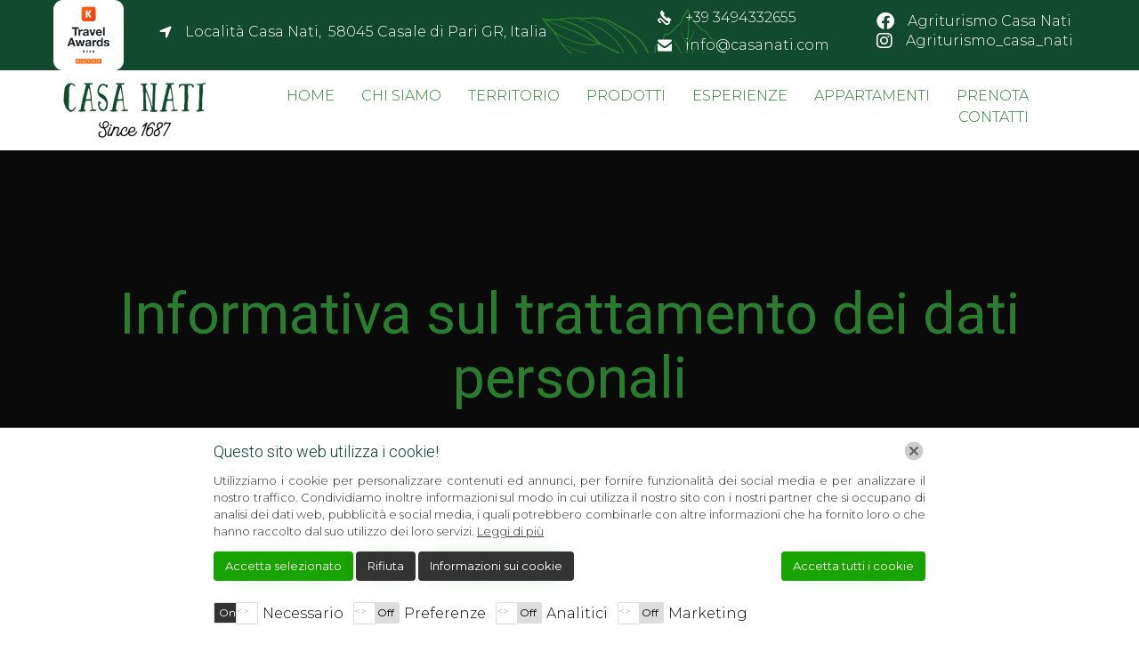

--- FILE ---
content_type: text/html; charset=UTF-8
request_url: https://casanati.com/informativa-sul-trattamento-dei-dati-personali/
body_size: 42339
content:
<!DOCTYPE html>
<html lang="it-IT" class="no-js">
<head>
<meta charset="UTF-8"/>
<meta http-equiv="X-UA-Compatible" content="IE=edge"/>
<meta name="viewport" content="width=device-width, initial-scale=1">
<meta name="theme-color" content="#2a7d2e">
<link rel="pingback" href="https://casanati.com/xmlrpc.php"/>
<style id="vamtam-theme-options">:root{--vamtam-site-max-width:1260px;--vamtam-body-background-background-image:none;--vamtam-body-background-background-color:#ffffff;--vamtam-body-background-background-repeat:no-repeat;--vamtam-body-background-background-attachment:scroll;--vamtam-body-background-background-size:cover;--vamtam-body-background-background-position:center center;--vamtam-accent-color-1:#2a7d2e;--vamtam-accent-color-2:#124a2f;--vamtam-accent-color-3:#0b3d2c;--vamtam-accent-color-4:#d8d8d8;--vamtam-accent-color-5:#ffffff;--vamtam-accent-color-6:#000000;--vamtam-accent-color-7:#ededed;--vamtam-accent-color-8:#ffffff;--vamtam-accent-color-1-hc:#ffffff;--vamtam-accent-color-2-hc:#ffffff;--vamtam-accent-color-3-hc:#ffffff;--vamtam-accent-color-4-hc:#000000;--vamtam-accent-color-5-hc:#000000;--vamtam-accent-color-6-hc:#ffffff;--vamtam-accent-color-7-hc:#000000;--vamtam-accent-color-8-hc:#000000;--vamtam-h1-font-family:'Roboto';--vamtam-h1-font-size:65px;--vamtam-h1-font-weight:600;--vamtam-h1-font-style:normal;--vamtam-h1-line-height:1.12;--vamtam-h1-color:#2a7d2e;--vamtam-h1-letter-spacing:normal;--vamtam-h2-font-family:'Roboto';--vamtam-h2-font-size:46px;--vamtam-h2-font-weight:500;--vamtam-h2-font-style:normal;--vamtam-h2-line-height:1.13;--vamtam-h2-color:#124a2f;--vamtam-h2-letter-spacing:normal;--vamtam-h3-font-family:'Roboto';--vamtam-h3-font-size:26px;--vamtam-h3-font-weight:300;--vamtam-h3-font-style:normal;--vamtam-h3-line-height:1.15;--vamtam-h3-color:#0b3d2c;--vamtam-h3-letter-spacing:normal;--vamtam-h4-font-family:'Roboto';--vamtam-h4-font-size:22px;--vamtam-h4-font-weight:normal;--vamtam-h4-font-style:normal;--vamtam-h4-line-height:1.18;--vamtam-h4-color:#0b3d2c;--vamtam-h4-letter-spacing:normal;--vamtam-h5-font-family:'Roboto';--vamtam-h5-font-size:16px;--vamtam-h5-font-weight:500;--vamtam-h5-font-style:normal;--vamtam-h5-line-height:1.38;--vamtam-h5-color:#0b3d2c;--vamtam-h5-letter-spacing:normal;--vamtam-h6-font-family:'Roboto';--vamtam-h6-font-size:12px;--vamtam-h6-font-weight:normal;--vamtam-h6-font-style:normal;--vamtam-h6-line-height:1.33;--vamtam-h6-color:#7e7e7e;--vamtam-h6-letter-spacing:normal;--vamtam-em-font-family:'Montserrat';--vamtam-em-font-size:16px;--vamtam-em-font-weight:300;--vamtam-em-font-style:italic;--vamtam-em-line-height:1.5;--vamtam-em-color:#2f2f2f;--vamtam-additional-font-1-font-family:'Montserrat';--vamtam-additional-font-1-font-size:30px;--vamtam-additional-font-1-font-weight:normal;--vamtam-additional-font-1-font-style:normal;--vamtam-additional-font-1-line-height:1.07;--vamtam-additional-font-1-color:#4a4a4a;--vamtam-additional-font-1-letter-spacing:normal;--vamtam-additional-font-2-font-family:'Montserrat';--vamtam-additional-font-2-font-size:70px;--vamtam-additional-font-2-font-weight:200;--vamtam-additional-font-2-font-style:normal;--vamtam-additional-font-2-line-height:1.06;--vamtam-additional-font-2-color:#2a7d2e;--vamtam-header-height:90px;--vamtam-header-background-background-image:none;--vamtam-header-background-background-color:#ffffff;--vamtam-header-background-background-repeat:no-repeat;--vamtam-header-background-background-attachment:scroll;--vamtam-header-background-background-size:contain;--vamtam-header-background-background-position:left top;--vamtam-sub-header-background-background-image:none;--vamtam-sub-header-background-background-color:#ffffff;--vamtam-sub-header-background-background-repeat:no-repeat;--vamtam-sub-header-background-background-attachment:fixed;--vamtam-sub-header-background-background-size:auto;--vamtam-sub-header-background-background-position:left top;--vamtam-page-title-background-background-image:none;--vamtam-page-title-background-background-color:#0a0a0a;--vamtam-page-title-background-background-repeat:no-repeat;--vamtam-page-title-background-background-attachment:fixed;--vamtam-page-title-background-background-size:auto;--vamtam-page-title-background-background-position:left top;--vamtam-logo-font-family:'Palette Mosaic';--vamtam-logo-font-size:73px;--vamtam-logo-font-weight:100;--vamtam-logo-font-style:normal;--vamtam-logo-line-height:0.31;--vamtam-logo-color:#0a0000;--vamtam-logo-letter-spacing:normal;--vamtam-main-menu-text-sticky-color:#ffffff;--vamtam-left-sidebar-width:30%;--vamtam-right-sidebar-width:30%;--vamtam-main-background-background-image:none;--vamtam-main-background-background-color:#ffffff;--vamtam-main-background-background-repeat:repeat;--vamtam-main-background-background-attachment:scroll;--vamtam-main-background-background-size:auto;--vamtam-main-background-background-position:left top;--vamtam-primary-font-font-family:'Montserrat';--vamtam-primary-font-font-size:16px;--vamtam-primary-font-font-weight:300;--vamtam-primary-font-font-style:normal;--vamtam-primary-font-line-height:1.5;--vamtam-primary-font-color:#2f2f2f;--vamtam-body-link-regular:#2a7d2e;--vamtam-body-link-hover:#0b3d2c;--vamtam-body-link-visited:#2a7d2e;--vamtam-body-link-active:#0b3d2c;--vamtam-footer-sidebars-titles-font-family:'Montserrat';--vamtam-footer-sidebars-titles-font-size:24px;--vamtam-footer-sidebars-titles-font-weight:300;--vamtam-footer-sidebars-titles-font-style:normal;--vamtam-footer-sidebars-titles-line-height:1.25;--vamtam-footer-sidebars-titles-color:#0b3d2c;--vamtam-mobile-top-bar-resolution:959px;--vamtam-beaver-global-row_content_width_default:fixed;--vamtam-beaver-global-responsive_enabled:1;--vamtam-beaver-global-auto_spacing:1;--vamtam-beaver-global-responsive_preview:;--vamtam-beaver-global-responsive_col_max_width:1px;--vamtam-beaver-global-row_margins_unit:px;--vamtam-beaver-global-row_margins_large_unit:px;--vamtam-beaver-global-row_margins_medium_unit:px;--vamtam-beaver-global-row_margins_responsive_unit:px;--vamtam-beaver-global-row_padding_unit:px;--vamtam-beaver-global-row_padding_large_unit:px;--vamtam-beaver-global-row_padding_medium_unit:px;--vamtam-beaver-global-row_padding_top_responsive:10px;--vamtam-beaver-global-row_padding_responsive_unit:px;--vamtam-beaver-global-row_padding_right_responsive:10px;--vamtam-beaver-global-row_padding_bottom_responsive:10px;--vamtam-beaver-global-row_padding_left_responsive:10px;--vamtam-beaver-global-column_margins_unit:px;--vamtam-beaver-global-column_margins_large_unit:px;--vamtam-beaver-global-column_margins_medium_unit:px;--vamtam-beaver-global-column_margins_responsive_unit:px;--vamtam-beaver-global-column_padding_unit:px;--vamtam-beaver-global-column_padding_large_unit:px;--vamtam-beaver-global-column_padding_medium_unit:px;--vamtam-beaver-global-column_padding_responsive_unit:px;--vamtam-beaver-global-module_margins_unit:px;--vamtam-beaver-global-module_margins_top_large:10px;--vamtam-beaver-global-module_margins_large_unit:px;--vamtam-beaver-global-module_margins_top_medium:10px;--vamtam-beaver-global-module_margins_medium_unit:px;--vamtam-beaver-global-module_margins_top_responsive:10px;--vamtam-beaver-global-module_margins_responsive_unit:px;--vamtam-beaver-global-module_margins_right_large:10px;--vamtam-beaver-global-module_margins_right_medium:10px;--vamtam-beaver-global-module_margins_right_responsive:10px;--vamtam-beaver-global-module_margins_bottom_large:10px;--vamtam-beaver-global-module_margins_bottom_medium:10px;--vamtam-beaver-global-module_margins_bottom_responsive:10px;--vamtam-beaver-global-module_margins_left_large:10px;--vamtam-beaver-global-module_margins_left_medium:10px;--vamtam-beaver-global-module_margins_left_responsive:10px;--vamtam-beaver-global-row_width_unit:px;--vamtam-beaver-global-show_default_heading:;--vamtam-default-bg-color:#ffffff;--vamtam-default-line-color:#ededed;--vamtam-small-padding:20px;--vamtam-horizontal-padding:50px;--vamtam-vertical-padding:30px;--vamtam-horizontal-padding-large:60px;--vamtam-vertical-padding-large:60px;--vamtam-no-border-link:none;--vamtam-border-radius:6px;--vamtam-border-radius-oval:30em;--vamtam-overlay-color:#000000;--vamtam-overlay-color-hc:#ffffff;--vamtam-box-outer-padding:60px;--vamtam-loading-animation:url('https://casanati.com/wp-content/themes/vamtam-landscaping/vamtam/assets/images/loader-ring.gif');--vamtam-accent-color-1-rgb:42,125,46;--vamtam-accent-color-2-rgb:18,74,47;--vamtam-accent-color-3-rgb:11,61,44;--vamtam-accent-color-4-rgb:216,216,216;--vamtam-accent-color-5-rgb:255,255,255;--vamtam-accent-color-6-rgb:0,0,0;--vamtam-accent-color-7-rgb:237,237,237;--vamtam-accent-color-8-rgb:255,255,255;}</style><meta name='robots' content='index, follow, max-image-preview:large, max-snippet:-1, max-video-preview:-1'/>
<title>Informativa sul trattamento dei dati personali - Agriturismo Casa Nati</title>
<link rel="canonical" href="https://casanati.com/informativa-sul-trattamento-dei-dati-personali/"/>
<meta property="og:locale" content="it_IT"/>
<meta property="og:type" content="article"/>
<meta property="og:title" content="Informativa sul trattamento dei dati personali - Agriturismo Casa Nati"/>
<meta property="og:description" content="Privacy Policy Introduzione La presente Policy ha lo scopo di descrivere le modalità di gestione in riferimento al trattamento dei dati personali degli utenti/visitatori di questo sito web, raggiungibile all&#8217;indirizzo privacy@localweb.it Raccomandiamo di leggere attentamente questa privacy policy prima della fornitura dei dati stessi. Questa comunicazione è fornita in conformità alla normativa europea di cui..."/>
<meta property="og:url" content="https://casanati.com/informativa-sul-trattamento-dei-dati-personali/"/>
<meta property="og:site_name" content="Agriturismo Casa Nati"/>
<meta name="twitter:card" content="summary_large_image"/>
<meta name="twitter:label1" content="Tempo di lettura stimato"/>
<meta name="twitter:data1" content="5 minuti"/>
<script type="application/ld+json" class="yoast-schema-graph">{"@context":"https://schema.org","@graph":[{"@type":"WebPage","@id":"https://casanati.com/informativa-sul-trattamento-dei-dati-personali/","url":"https://casanati.com/informativa-sul-trattamento-dei-dati-personali/","name":"Informativa sul trattamento dei dati personali - Agriturismo Casa Nati","isPartOf":{"@id":"https://casanati.com/#website"},"datePublished":"2022-07-19T07:31:51+00:00","breadcrumb":{"@id":"https://casanati.com/informativa-sul-trattamento-dei-dati-personali/#breadcrumb"},"inLanguage":"it-IT","potentialAction":[{"@type":"ReadAction","target":["https://casanati.com/informativa-sul-trattamento-dei-dati-personali/"]}]},{"@type":"BreadcrumbList","@id":"https://casanati.com/informativa-sul-trattamento-dei-dati-personali/#breadcrumb","itemListElement":[{"@type":"ListItem","position":1,"name":"Home","item":"https://casanati.com/"},{"@type":"ListItem","position":2,"name":"Informativa sul trattamento dei dati personali"}]},{"@type":"WebSite","@id":"https://casanati.com/#website","url":"https://casanati.com/","name":"Agriturismo Casa Nati","description":"","publisher":{"@id":"https://casanati.com/#organization"},"potentialAction":[{"@type":"SearchAction","target":{"@type":"EntryPoint","urlTemplate":"https://casanati.com/?s={search_term_string}"},"query-input":{"@type":"PropertyValueSpecification","valueRequired":true,"valueName":"search_term_string"}}],"inLanguage":"it-IT"},{"@type":"Organization","@id":"https://casanati.com/#organization","name":"Agriturismo Casa Nati","url":"https://casanati.com/","logo":{"@type":"ImageObject","inLanguage":"it-IT","@id":"https://casanati.com/#/schema/logo/image/","url":"https://casanati.com/wp-content/uploads/2022/08/cropped-logo_casa_nati.png","contentUrl":"https://casanati.com/wp-content/uploads/2022/08/cropped-logo_casa_nati.png","width":326,"height":134,"caption":"Agriturismo Casa Nati"},"image":{"@id":"https://casanati.com/#/schema/logo/image/"}}]}</script>
<link rel='dns-prefetch' href='//use.fontawesome.com'/>
<link rel='dns-prefetch' href='//fonts.googleapis.com'/>
<link rel="alternate" type="application/rss+xml" title="Agriturismo Casa Nati &raquo; Feed" href="https://casanati.com/feed/"/>
<link rel="alternate" type="application/rss+xml" title="Agriturismo Casa Nati &raquo; Feed dei commenti" href="https://casanati.com/comments/feed/"/>
<link rel="alternate" title="oEmbed (JSON)" type="application/json+oembed" href="https://casanati.com/wp-json/oembed/1.0/embed?url=https%3A%2F%2Fcasanati.com%2Finformativa-sul-trattamento-dei-dati-personali%2F"/>
<link rel="alternate" title="oEmbed (XML)" type="text/xml+oembed" href="https://casanati.com/wp-json/oembed/1.0/embed?url=https%3A%2F%2Fcasanati.com%2Finformativa-sul-trattamento-dei-dati-personali%2F&#038;format=xml"/>
<style id='wp-img-auto-sizes-contain-inline-css'>img:is([sizes=auto i],[sizes^="auto," i]){contain-intrinsic-size:3000px 1500px}</style>
<style id='wp-block-library-inline-css'>:root{--wp-block-synced-color:#7a00df;--wp-block-synced-color--rgb:122,0,223;--wp-bound-block-color:var(--wp-block-synced-color);--wp-editor-canvas-background:#ddd;--wp-admin-theme-color:#007cba;--wp-admin-theme-color--rgb:0,124,186;--wp-admin-theme-color-darker-10:#006ba1;--wp-admin-theme-color-darker-10--rgb:0,107,160.5;--wp-admin-theme-color-darker-20:#005a87;--wp-admin-theme-color-darker-20--rgb:0,90,135;--wp-admin-border-width-focus:2px}@media (min-resolution:192dpi){:root{--wp-admin-border-width-focus:1.5px}}.wp-element-button{cursor:pointer}:root .has-very-light-gray-background-color{background-color:#eee}:root .has-very-dark-gray-background-color{background-color:#313131}:root .has-very-light-gray-color{color:#eee}:root .has-very-dark-gray-color{color:#313131}:root .has-vivid-green-cyan-to-vivid-cyan-blue-gradient-background{background:linear-gradient(135deg,#00d084,#0693e3)}:root .has-purple-crush-gradient-background{background:linear-gradient(135deg,#34e2e4,#4721fb 50%,#ab1dfe)}:root .has-hazy-dawn-gradient-background{background:linear-gradient(135deg,#faaca8,#dad0ec)}:root .has-subdued-olive-gradient-background{background:linear-gradient(135deg,#fafae1,#67a671)}:root .has-atomic-cream-gradient-background{background:linear-gradient(135deg,#fdd79a,#004a59)}:root .has-nightshade-gradient-background{background:linear-gradient(135deg,#330968,#31cdcf)}:root .has-midnight-gradient-background{background:linear-gradient(135deg,#020381,#2874fc)}:root{--wp--preset--font-size--normal:16px;--wp--preset--font-size--huge:42px}.has-regular-font-size{font-size:1em}.has-larger-font-size{font-size:2.625em}.has-normal-font-size{font-size:var(--wp--preset--font-size--normal)}.has-huge-font-size{font-size:var(--wp--preset--font-size--huge)}.has-text-align-center{text-align:center}.has-text-align-left{text-align:left}.has-text-align-right{text-align:right}.has-fit-text{white-space:nowrap!important}#end-resizable-editor-section{display:none}.aligncenter{clear:both}.items-justified-left{justify-content:flex-start}.items-justified-center{justify-content:center}.items-justified-right{justify-content:flex-end}.items-justified-space-between{justify-content:space-between}.screen-reader-text{border:0;clip-path:inset(50%);height:1px;margin:-1px;overflow:hidden;padding:0;position:absolute;width:1px;word-wrap:normal!important}.screen-reader-text:focus{background-color:#ddd;clip-path:none;color:#444;display:block;font-size:1em;height:auto;left:5px;line-height:normal;padding:15px 23px 14px;text-decoration:none;top:5px;width:auto;z-index:100000}html :where(.has-border-color){border-style:solid}html :where([style*=border-top-color]){border-top-style:solid}html :where([style*=border-right-color]){border-right-style:solid}html :where([style*=border-bottom-color]){border-bottom-style:solid}html :where([style*=border-left-color]){border-left-style:solid}html :where([style*=border-width]){border-style:solid}html :where([style*=border-top-width]){border-top-style:solid}html :where([style*=border-right-width]){border-right-style:solid}html :where([style*=border-bottom-width]){border-bottom-style:solid}html :where([style*=border-left-width]){border-left-style:solid}html :where(img[class*=wp-image-]){height:auto;max-width:100%}:where(figure){margin:0 0 1em}html :where(.is-position-sticky){--wp-admin--admin-bar--position-offset:var(--wp-admin--admin-bar--height,0px)}@media screen and (max-width:600px){html :where(.is-position-sticky){--wp-admin--admin-bar--position-offset:0px}}</style><style id='global-styles-inline-css'>:root{--wp--preset--aspect-ratio--square:1;--wp--preset--aspect-ratio--4-3:4/3;--wp--preset--aspect-ratio--3-4:3/4;--wp--preset--aspect-ratio--3-2:3/2;--wp--preset--aspect-ratio--2-3:2/3;--wp--preset--aspect-ratio--16-9:16/9;--wp--preset--aspect-ratio--9-16:9/16;--wp--preset--color--black:#000000;--wp--preset--color--cyan-bluish-gray:#abb8c3;--wp--preset--color--white:#ffffff;--wp--preset--color--pale-pink:#f78da7;--wp--preset--color--vivid-red:#cf2e2e;--wp--preset--color--luminous-vivid-orange:#ff6900;--wp--preset--color--luminous-vivid-amber:#fcb900;--wp--preset--color--light-green-cyan:#7bdcb5;--wp--preset--color--vivid-green-cyan:#00d084;--wp--preset--color--pale-cyan-blue:#8ed1fc;--wp--preset--color--vivid-cyan-blue:#0693e3;--wp--preset--color--vivid-purple:#9b51e0;--wp--preset--gradient--vivid-cyan-blue-to-vivid-purple:linear-gradient(135deg,rgb(6,147,227) 0%,rgb(155,81,224) 100%);--wp--preset--gradient--light-green-cyan-to-vivid-green-cyan:linear-gradient(135deg,rgb(122,220,180) 0%,rgb(0,208,130) 100%);--wp--preset--gradient--luminous-vivid-amber-to-luminous-vivid-orange:linear-gradient(135deg,rgb(252,185,0) 0%,rgb(255,105,0) 100%);--wp--preset--gradient--luminous-vivid-orange-to-vivid-red:linear-gradient(135deg,rgb(255,105,0) 0%,rgb(207,46,46) 100%);--wp--preset--gradient--very-light-gray-to-cyan-bluish-gray:linear-gradient(135deg,rgb(238,238,238) 0%,rgb(169,184,195) 100%);--wp--preset--gradient--cool-to-warm-spectrum:linear-gradient(135deg,rgb(74,234,220) 0%,rgb(151,120,209) 20%,rgb(207,42,186) 40%,rgb(238,44,130) 60%,rgb(251,105,98) 80%,rgb(254,248,76) 100%);--wp--preset--gradient--blush-light-purple:linear-gradient(135deg,rgb(255,206,236) 0%,rgb(152,150,240) 100%);--wp--preset--gradient--blush-bordeaux:linear-gradient(135deg,rgb(254,205,165) 0%,rgb(254,45,45) 50%,rgb(107,0,62) 100%);--wp--preset--gradient--luminous-dusk:linear-gradient(135deg,rgb(255,203,112) 0%,rgb(199,81,192) 50%,rgb(65,88,208) 100%);--wp--preset--gradient--pale-ocean:linear-gradient(135deg,rgb(255,245,203) 0%,rgb(182,227,212) 50%,rgb(51,167,181) 100%);--wp--preset--gradient--electric-grass:linear-gradient(135deg,rgb(202,248,128) 0%,rgb(113,206,126) 100%);--wp--preset--gradient--midnight:linear-gradient(135deg,rgb(2,3,129) 0%,rgb(40,116,252) 100%);--wp--preset--font-size--small:13px;--wp--preset--font-size--medium:20px;--wp--preset--font-size--large:36px;--wp--preset--font-size--x-large:42px;--wp--preset--spacing--20:0.44rem;--wp--preset--spacing--30:0.67rem;--wp--preset--spacing--40:1rem;--wp--preset--spacing--50:1.5rem;--wp--preset--spacing--60:2.25rem;--wp--preset--spacing--70:3.38rem;--wp--preset--spacing--80:5.06rem;--wp--preset--shadow--natural:6px 6px 9px rgba(0, 0, 0, 0.2);--wp--preset--shadow--deep:12px 12px 50px rgba(0, 0, 0, 0.4);--wp--preset--shadow--sharp:6px 6px 0px rgba(0, 0, 0, 0.2);--wp--preset--shadow--outlined:6px 6px 0px -3px rgb(255, 255, 255), 6px 6px rgb(0, 0, 0);--wp--preset--shadow--crisp:6px 6px 0px rgb(0, 0, 0);}:where(.is-layout-flex){gap:0.5em;}:where(.is-layout-grid){gap:0.5em;}body .is-layout-flex{display:flex;}.is-layout-flex{flex-wrap:wrap;align-items:center;}.is-layout-flex > :is(*, div){margin:0;}body .is-layout-grid{display:grid;}.is-layout-grid > :is(*, div){margin:0;}:where(.wp-block-columns.is-layout-flex){gap:2em;}:where(.wp-block-columns.is-layout-grid){gap:2em;}:where(.wp-block-post-template.is-layout-flex){gap:1.25em;}:where(.wp-block-post-template.is-layout-grid){gap:1.25em;}.has-black-color{color:var(--wp--preset--color--black) !important;}.has-cyan-bluish-gray-color{color:var(--wp--preset--color--cyan-bluish-gray) !important;}.has-white-color{color:var(--wp--preset--color--white) !important;}.has-pale-pink-color{color:var(--wp--preset--color--pale-pink) !important;}.has-vivid-red-color{color:var(--wp--preset--color--vivid-red) !important;}.has-luminous-vivid-orange-color{color:var(--wp--preset--color--luminous-vivid-orange) !important;}.has-luminous-vivid-amber-color{color:var(--wp--preset--color--luminous-vivid-amber) !important;}.has-light-green-cyan-color{color:var(--wp--preset--color--light-green-cyan) !important;}.has-vivid-green-cyan-color{color:var(--wp--preset--color--vivid-green-cyan) !important;}.has-pale-cyan-blue-color{color:var(--wp--preset--color--pale-cyan-blue) !important;}.has-vivid-cyan-blue-color{color:var(--wp--preset--color--vivid-cyan-blue) !important;}.has-vivid-purple-color{color:var(--wp--preset--color--vivid-purple) !important;}.has-black-background-color{background-color:var(--wp--preset--color--black) !important;}.has-cyan-bluish-gray-background-color{background-color:var(--wp--preset--color--cyan-bluish-gray) !important;}.has-white-background-color{background-color:var(--wp--preset--color--white) !important;}.has-pale-pink-background-color{background-color:var(--wp--preset--color--pale-pink) !important;}.has-vivid-red-background-color{background-color:var(--wp--preset--color--vivid-red) !important;}.has-luminous-vivid-orange-background-color{background-color:var(--wp--preset--color--luminous-vivid-orange) !important;}.has-luminous-vivid-amber-background-color{background-color:var(--wp--preset--color--luminous-vivid-amber) !important;}.has-light-green-cyan-background-color{background-color:var(--wp--preset--color--light-green-cyan) !important;}.has-vivid-green-cyan-background-color{background-color:var(--wp--preset--color--vivid-green-cyan) !important;}.has-pale-cyan-blue-background-color{background-color:var(--wp--preset--color--pale-cyan-blue) !important;}.has-vivid-cyan-blue-background-color{background-color:var(--wp--preset--color--vivid-cyan-blue) !important;}.has-vivid-purple-background-color{background-color:var(--wp--preset--color--vivid-purple) !important;}.has-black-border-color{border-color:var(--wp--preset--color--black) !important;}.has-cyan-bluish-gray-border-color{border-color:var(--wp--preset--color--cyan-bluish-gray) !important;}.has-white-border-color{border-color:var(--wp--preset--color--white) !important;}.has-pale-pink-border-color{border-color:var(--wp--preset--color--pale-pink) !important;}.has-vivid-red-border-color{border-color:var(--wp--preset--color--vivid-red) !important;}.has-luminous-vivid-orange-border-color{border-color:var(--wp--preset--color--luminous-vivid-orange) !important;}.has-luminous-vivid-amber-border-color{border-color:var(--wp--preset--color--luminous-vivid-amber) !important;}.has-light-green-cyan-border-color{border-color:var(--wp--preset--color--light-green-cyan) !important;}.has-vivid-green-cyan-border-color{border-color:var(--wp--preset--color--vivid-green-cyan) !important;}.has-pale-cyan-blue-border-color{border-color:var(--wp--preset--color--pale-cyan-blue) !important;}.has-vivid-cyan-blue-border-color{border-color:var(--wp--preset--color--vivid-cyan-blue) !important;}.has-vivid-purple-border-color{border-color:var(--wp--preset--color--vivid-purple) !important;}.has-vivid-cyan-blue-to-vivid-purple-gradient-background{background:var(--wp--preset--gradient--vivid-cyan-blue-to-vivid-purple) !important;}.has-light-green-cyan-to-vivid-green-cyan-gradient-background{background:var(--wp--preset--gradient--light-green-cyan-to-vivid-green-cyan) !important;}.has-luminous-vivid-amber-to-luminous-vivid-orange-gradient-background{background:var(--wp--preset--gradient--luminous-vivid-amber-to-luminous-vivid-orange) !important;}.has-luminous-vivid-orange-to-vivid-red-gradient-background{background:var(--wp--preset--gradient--luminous-vivid-orange-to-vivid-red) !important;}.has-very-light-gray-to-cyan-bluish-gray-gradient-background{background:var(--wp--preset--gradient--very-light-gray-to-cyan-bluish-gray) !important;}.has-cool-to-warm-spectrum-gradient-background{background:var(--wp--preset--gradient--cool-to-warm-spectrum) !important;}.has-blush-light-purple-gradient-background{background:var(--wp--preset--gradient--blush-light-purple) !important;}.has-blush-bordeaux-gradient-background{background:var(--wp--preset--gradient--blush-bordeaux) !important;}.has-luminous-dusk-gradient-background{background:var(--wp--preset--gradient--luminous-dusk) !important;}.has-pale-ocean-gradient-background{background:var(--wp--preset--gradient--pale-ocean) !important;}.has-electric-grass-gradient-background{background:var(--wp--preset--gradient--electric-grass) !important;}.has-midnight-gradient-background{background:var(--wp--preset--gradient--midnight) !important;}.has-small-font-size{font-size:var(--wp--preset--font-size--small) !important;}.has-medium-font-size{font-size:var(--wp--preset--font-size--medium) !important;}.has-large-font-size{font-size:var(--wp--preset--font-size--large) !important;}.has-x-large-font-size{font-size:var(--wp--preset--font-size--x-large) !important;}</style>
<style id='classic-theme-styles-inline-css'>.wp-block-button__link{color:#fff;background-color:#32373c;border-radius:9999px;box-shadow:none;text-decoration:none;padding:calc(.667em + 2px) calc(1.333em + 2px);font-size:1.125em}.wp-block-file__button{background:#32373c;color:#fff;text-decoration:none}</style>
<link rel="stylesheet" type="text/css" href="//casanati.com/wp-content/cache/wpfc-minified/89modquv/aecbx.css" media="all"/>
<style id='booked-css-inline-css'>#ui-datepicker-div.booked_custom_date_picker table.ui-datepicker-calendar tbody td a.ui-state-active,#ui-datepicker-div.booked_custom_date_picker table.ui-datepicker-calendar tbody td a.ui-state-active:hover,body #booked-profile-page input[type=submit].button-primary:hover,body .booked-list-view button.button:hover, body .booked-list-view input[type=submit].button-primary:hover,body div.booked-calendar input[type=submit].button-primary:hover,body .booked-modal input[type=submit].button-primary:hover,body div.booked-calendar .bc-head,body div.booked-calendar .bc-head .bc-col,body div.booked-calendar .booked-appt-list .timeslot .timeslot-people button:hover,body #booked-profile-page .booked-profile-header,body #booked-profile-page .booked-tabs li.active a,body #booked-profile-page .booked-tabs li.active a:hover,body #booked-profile-page .appt-block .google-cal-button > a:hover,#ui-datepicker-div.booked_custom_date_picker .ui-datepicker-header{background:#124a2f !important;}body #booked-profile-page input[type=submit].button-primary:hover,body div.booked-calendar input[type=submit].button-primary:hover,body .booked-list-view button.button:hover, body .booked-list-view input[type=submit].button-primary:hover,body .booked-modal input[type=submit].button-primary:hover,body div.booked-calendar .bc-head .bc-col,body div.booked-calendar .booked-appt-list .timeslot .timeslot-people button:hover,body #booked-profile-page .booked-profile-header,body #booked-profile-page .appt-block .google-cal-button > a:hover{border-color:#124a2f !important;}body div.booked-calendar .bc-row.days,body div.booked-calendar .bc-row.days .bc-col,body .booked-calendarSwitcher.calendar,body #booked-profile-page .booked-tabs,#ui-datepicker-div.booked_custom_date_picker table.ui-datepicker-calendar thead,#ui-datepicker-div.booked_custom_date_picker table.ui-datepicker-calendar thead th{background:#124a2f !important;}body div.booked-calendar .bc-row.days .bc-col,body #booked-profile-page .booked-tabs{border-color:#124a2f !important;}#ui-datepicker-div.booked_custom_date_picker table.ui-datepicker-calendar tbody td.ui-datepicker-today a,#ui-datepicker-div.booked_custom_date_picker table.ui-datepicker-calendar tbody td.ui-datepicker-today a:hover,body #booked-profile-page input[type=submit].button-primary,body div.booked-calendar input[type=submit].button-primary,body .booked-list-view button.button, body .booked-list-view input[type=submit].button-primary,body .booked-list-view button.button, body .booked-list-view input[type=submit].button-primary,body .booked-modal input[type=submit].button-primary,body div.booked-calendar .booked-appt-list .timeslot .timeslot-people button,body #booked-profile-page .booked-profile-appt-list .appt-block.approved .status-block,body #booked-profile-page .appt-block .google-cal-button > a,body .booked-modal p.booked-title-bar,body div.booked-calendar .bc-col:hover .date span,body .booked-list-view a.booked_list_date_picker_trigger.booked-dp-active,body .booked-list-view a.booked_list_date_picker_trigger.booked-dp-active:hover,.booked-ms-modal .booked-book-appt,body #booked-profile-page .booked-tabs li a .counter{background:#2a7d2e;}body #booked-profile-page input[type=submit].button-primary,body div.booked-calendar input[type=submit].button-primary,body .booked-list-view button.button, body .booked-list-view input[type=submit].button-primary,body .booked-list-view button.button, body .booked-list-view input[type=submit].button-primary,body .booked-modal input[type=submit].button-primary,body #booked-profile-page .appt-block .google-cal-button > a,body div.booked-calendar .booked-appt-list .timeslot .timeslot-people button,body .booked-list-view a.booked_list_date_picker_trigger.booked-dp-active,body .booked-list-view a.booked_list_date_picker_trigger.booked-dp-active:hover{border-color:#2a7d2e;}body .booked-modal .bm-window p i.fa,body .booked-modal .bm-window a,body .booked-appt-list .booked-public-appointment-title,body .booked-modal .bm-window p.appointment-title,.booked-ms-modal.visible:hover .booked-book-appt{color:#2a7d2e;}.booked-appt-list .timeslot.has-title .booked-public-appointment-title{color:inherit;}</style>
<link rel="stylesheet" type="text/css" href="//casanati.com/wp-content/cache/wpfc-minified/qh7u3yf8/48ij0.css" media="all"/>
<link rel='stylesheet' id='font-awesome-official-css' href='https://use.fontawesome.com/releases/v6.4.0/css/all.css' type='text/css' media='all' integrity="sha384-iw3OoTErCYJJB9mCa8LNS2hbsQ7M3C0EpIsO/H5+EGAkPGc6rk+V8i04oW/K5xq0" crossorigin="anonymous"/>
<link rel='stylesheet' id='vamtam-gfonts-css' href='https://fonts.googleapis.com/css?family=Roboto%3A600%2C500%2C300%2Cnormal%2Cbold%7CMontserrat%3A300italic%2Cnormal%2C200%2C300%2Cbold%2C700i%7CPalette+Mosaic%3A100%2Cbold&#038;subset=latin&#038;display=swap&#038;ver=1712829392' type='text/css' media='all'/>
<link rel="stylesheet" type="text/css" href="//casanati.com/wp-content/cache/wpfc-minified/1zd4adzt/48ij0.css" media="all"/>
<style id='vamtam-front-all-inline-css'>@font-face{font-family:'icomoon';src:url(https://casanati.com/wp-content/themes/vamtam-landscaping/vamtam/assets/fonts/icons/icomoon.woff2) format('woff2'), url( https://casanati.com/wp-content/themes/vamtam-landscaping/vamtam/assets/fonts/icons/icomoon.woff) format('woff'), url(https://casanati.com/wp-content/themes/vamtam-landscaping/vamtam/assets/fonts/icons/icomoon.ttf) format('ttf');font-weight:normal;font-style:normal;font-display:swap;}
@font-face{font-family:'theme';src:url(https://casanati.com/wp-content/themes/vamtam-landscaping/vamtam/assets/fonts/theme-icons/theme-icons.woff2) format('woff2'), url(https://casanati.com/wp-content/themes/vamtam-landscaping/vamtam/assets/fonts/theme-icons/theme-icons.woff) format('woff');font-weight:normal;font-style:normal;font-display:swap;}
:root{--vamtam-beaver-global-module_margins_top:var( --vamtam-beaver-global-module_margins_top_large );--vamtam-beaver-global-module_margins_right:var( --vamtam-beaver-global-module_margins_right_large );--vamtam-beaver-global-module_margins_bottom:var( --vamtam-beaver-global-module_margins_bottom_large );--vamtam-beaver-global-module_margins_left:var( --vamtam-beaver-global-module_margins_left_large );}
.vamtam-box-outer-padding, .limit-wrapper, .header-padding{padding-left:calc( var( --vamtam-box-outer-padding ) + var( --vamtam-block-margin-desktop-left, var( --vamtam-beaver-global-module_margins_left ) ) );padding-right:calc( var( --vamtam-box-outer-padding ) + var( --vamtam-block-margin-desktop-right, var( --vamtam-beaver-global-module_margins_right ) ) );}
body:not(.single-tribe_events):not(.post-type-archive).fl-builder #main > .limit-wrapper,
body .fl-row-content-wrap{padding-left:var( --vamtam-box-outer-padding );padding-right:var( --vamtam-box-outer-padding );}
body:not(.single-tribe_events):not(.post-type-archive).fl-builder #main > .limit-wrapper{max-width:calc( var( --vamtam-site-max-width ) + var( --vamtam-beaver-global-module_margins_left ) + var( --vamtam-beaver-global-module_margins_right ) );}
.vamtam-box-outer-padding .vamtam-box-outer-padding, body .vamtam-box-outer-padding .fl-row-content-wrap, .limit-wrapper .limit-wrapper{padding-left:0;padding-right:0;}
body .post-content .fl-row-full-width .fl-row-fixed-width{padding-left:var( --vamtam-box-outer-padding );padding-right:var( --vamtam-box-outer-padding );}
@media(max-width:1460px){
.post-siblings{display:none;}
}
@media(min-width:993px) and (max-width:1260px){
.vamtam-box-outer-padding, .limit-wrapper,
.header-padding{padding-left:calc( 30px + var( --vamtam-block-margin-desktop-left, var( --vamtam-beaver-global-module_margins_left ) ) );padding-right:calc( 30px + var( --vamtam-block-margin-desktop-right, var( --vamtam-beaver-global-module_margins_right ) ) );}
body:not(.single-tribe_events):not(.post-type-archive).fl-builder #main > .limit-wrapper,
body .fl-row-content-wrap{padding-left:30px;padding-right:30px;}
body .post-content .fl-row-full-width .fl-row-fixed-width{padding-left:calc( 20px + var( --vamtam-block-margin-desktop-left, var( --vamtam-beaver-global-module_margins_left ) ) );padding-right:calc( 20px + var( --vamtam-block-margin-desktop-right, var( --vamtam-beaver-global-module_margins_right ) ) );}
}
@media(max-width:992px){
:root{--vamtam-beaver-global-module_margins_top:var( --vamtam-beaver-global-module_margins_top_medium );--vamtam-beaver-global-module_margins_right:var( --vamtam-beaver-global-module_margins_right_medium );--vamtam-beaver-global-module_margins_bottom:var( --vamtam-beaver-global-module_margins_bottom_medium );--vamtam-beaver-global-module_margins_left:var( --vamtam-beaver-global-module_margins_left_medium );}
.vamtam-box-outer-padding, .limit-wrapper,
.header-padding{padding-left:calc( 20px + var( --vamtam-block-margin-tablet-left, var( --vamtam-beaver-global-module_margins_left ) ) );padding-right:calc( 20px + var( --vamtam-block-margin-tablet-right, var( --vamtam-beaver-global-module_margins_right ) ) );}
body:not(.single-tribe_events):not(.post-type-archive).fl-builder #main > .limit-wrapper,
body .fl-row-content-wrap{padding-left:20px;padding-right:20px;}
body .post-content .fl-row-full-width .fl-row-fixed-width{padding-left:calc( 10px + var( --vamtam-beaver-global-module_margins_left ) );padding-right:calc( 10px + var( --vamtam-beaver-global-module_margins_right ) );}
body:not(.single-tribe_events):not(.post-type-archive).fl-builder #main:not(.layout-full) .limit-wrapper{padding-left:0;padding-right:0;}
body .post-content .fl-row-full-width .fl-row-fixed-width, body #main:not(.layout-full) .fl-builder-content > .fl-row-full-width .fl-row-fixed-width,
body #main:not(.layout-full) .fl-builder-content > .fl-row-full-width .fl-row-full-width,
body #main:not(.layout-full) .fl-builder-content > .fl-row-fixed-width{padding-left:calc( 10px + var( --vamtam-block-margin-tablet-left, var( --vamtam-beaver-global-module_margins_left ) ) );padding-right:calc( 10px + var( --vamtam-block-margin-tablet-right, var( --vamtam-beaver-global-module_margins_right ) ) );}
}
@media(max-width:768px){
:root{--vamtam-beaver-global-module_margins_top:var( --vamtam-beaver-global-module_margins_top_responsive );--vamtam-beaver-global-module_margins_right:var( --vamtam-beaver-global-module_margins_right_responsive );--vamtam-beaver-global-module_margins_bottom:var( --vamtam-beaver-global-module_margins_bottom_responsive );--vamtam-beaver-global-module_margins_left:var( --vamtam-beaver-global-module_margins_left_responsive );}
.vamtam-box-outer-padding, .limit-wrapper,
.header-padding{padding-left:calc( 10px + var( --vamtam-block-margin-phone-left, var( --vamtam-beaver-global-module_margins_left ) ) );padding-right:calc( 10px + var( --vamtam-block-margin-phone-right, var( --vamtam-beaver-global-module_margins_right ) ) );}
body #main:not(.layout-full) .fl-builder-content > .fl-row-full-width .fl-row-fixed-width,
body #main:not(.layout-full) .fl-builder-content > .fl-row-full-width .fl-row-full-width,
body #main:not(.layout-full) .fl-builder-content > .fl-row-fixed-width{padding-left:0;padding-right:0;}
}
:root{scroll-behavior:smooth;}</style>
<link rel="stylesheet" type="text/css" href="//casanati.com/wp-content/cache/wpfc-minified/fsmknv7o/48ij0.css" media="(max-width: 959px)"/>
<link rel="stylesheet" type="text/css" href="//casanati.com/wp-content/cache/wpfc-minified/6mrs0gdy/48ij0.css" media="(min-width: 993px) and (max-width: 1260px)"/>
<link rel="stylesheet" type="text/css" href="//casanati.com/wp-content/cache/wpfc-minified/lbm627vk/48ij0.css" media="(min-width: 993px)"/>
<link rel="stylesheet" type="text/css" href="//casanati.com/wp-content/cache/wpfc-minified/1cc8pex6/48ij0.css" media="(max-width: 992px)"/>
<link rel="stylesheet" type="text/css" href="//casanati.com/wp-content/cache/wpfc-minified/88jkch4x/48ij0.css" media="(max-width: 768px)"/>
<link rel='stylesheet' id='font-awesome-official-v4shim-css' href='https://use.fontawesome.com/releases/v6.4.0/css/v4-shims.css' type='text/css' media='all' integrity="sha384-TjXU13dTMPo+5ZlOUI1IGXvpmajjoetPqbUJqTx+uZ1bGwylKHNEItuVe/mg/H6l" crossorigin="anonymous"/>
<script src='//casanati.com/wp-content/cache/wpfc-minified/f2fhgft5/48ij0.js'></script>
<link rel="https://api.w.org/" href="https://casanati.com/wp-json/"/><link rel="alternate" title="JSON" type="application/json" href="https://casanati.com/wp-json/wp/v2/pages/988214"/><link rel="EditURI" type="application/rsd+xml" title="RSD" href="https://casanati.com/xmlrpc.php?rsd"/>
<meta name="generator" content="WordPress 6.9"/>
<link rel='shortlink' href='https://casanati.com/?p=988214'/>
<meta name="google-site-verification" content="6pka9tHnJeeOr-qbGFyND-2AvlIsZzfkeIduwfjJv4Y"/><script type="application/ld+json">{
"@context": "http://schema.org",
"@type": "Organization",
"name": "Agriturismo Casa Nati",
"url": "https://casanati.com/",
"address": "Località Casa Nati,  58045 Casale di Pari GR, Italia",
"sameAs": [
"https://www.facebook.com/Agriturismo-Casa-Nati-100584449358297/?business_id=2842020516088675"
]
}</script>
<script>let ad_user_data='granted';
let ad_personalization='granted';
let analytics_storage='granted';
let ad_storage='granted';
let isGtmTag='GTM'==='GTM';
let gtmScriptSrc="https://www.googletagmanager.com/gtm.js?id=GTM-W72LN94";
window.dataLayer=window.dataLayer||[];
function gtag(){
dataLayer.push(arguments);
}
gtag('consent', 'default', {
'ad_user_data': ad_user_data,
'ad_personalization': ad_personalization,
'analytics_storage': analytics_storage,
'ad_storage': ad_storage,
'wait_for_update': 500,
});
if(isGtmTag){
dataLayer.push({
'gtm.start': new Date().getTime(),
'event': 'gtm.js'
});
}else{
gtag('js', new Date());
gtag('config', 'GTM-W72LN94');
gtmScriptSrc="https://www.googletagmanager.com/gtag/js?id=GTM-W72LN94";
}
window.addEventListener("LwAioCookieConsentOnAcceptAll", function(e){
gtag("consent", "update", {
ad_user_data: "granted",
ad_personalization: "granted",
ad_storage: "granted",
analytics_storage: "granted",
});
loadGtmScript(gtmScriptSrc);
});
window.addEventListener("LwAioCookieConsentOnAccept", function(e){
ad_user_data=e.detail.lwaio_consent_preferences.marketing==="yes" ? 'granted':'denied';
ad_personalization=e.detail.lwaio_consent_preferences.marketing==="yes" ? 'granted':'denied';
analytics_storage=e.detail.lwaio_consent_preferences.analytics==="yes" ? 'granted':'denied';
ad_storage=(ad_user_data==='granted'||ad_personalization==='granted'||analytics_storage==='granted') ? 'granted':'denied';
gtag("consent", "update", {
ad_user_data: ad_user_data,
ad_personalization: ad_personalization,
analytics_storage: analytics_storage,
ad_storage: ad_storage,
});
loadGtmScript(gtmScriptSrc);
});
window.addEventListener("LwAioCookieConsentOnReject", function(e){
gtag("consent", "update", {
ad_user_data: "denied",
ad_personalization: "denied",
analytics_storage: "denied",
ad_storage: "denied",
});
});
if(ad_storage==='granted'){
loadGtmScript(gtmScriptSrc);
}
function loadGtmScript(gtmScriptSrc){
let gtmScript=document.createElement("script");
gtmScript.async=true;
gtmScript.src=gtmScriptSrc;
let firstScript=document.getElementsByTagName('script')[0];
firstScript.parentNode.insertBefore(gtmScript, firstScript);
}</script>
<script>const lwAioGaActivate=true;const lwAioTrackingType="GTM";const lwAioSaveGaEvents=true;const lwAioMonitorEmailLink=true;const lwAioMonitorTelLink=true;const lwAioMonitorFormSubmit=true;</script>
<meta name="generator" content="Powered by Slider Revolution 6.7.34 - responsive, Mobile-Friendly Slider Plugin for WordPress with comfortable drag and drop interface."/>
<link rel="icon" href="https://casanati.com/wp-content/uploads/2022/06/cropped-logo_casa_nati-removebg-preview-1-100x100.png" sizes="32x32"/>
<link rel="icon" href="https://casanati.com/wp-content/uploads/2022/06/cropped-logo_casa_nati-removebg-preview-1.png" sizes="192x192"/>
<link rel="apple-touch-icon" href="https://casanati.com/wp-content/uploads/2022/06/cropped-logo_casa_nati-removebg-preview-1.png"/>
<meta name="msapplication-TileImage" content="https://casanati.com/wp-content/uploads/2022/06/cropped-logo_casa_nati-removebg-preview-1.png"/>
<script>function setREVStartSize(e){
//window.requestAnimationFrame(function(){
window.RSIW=window.RSIW===undefined ? window.innerWidth:window.RSIW;
window.RSIH=window.RSIH===undefined ? window.innerHeight:window.RSIH;
try {
var pw=document.getElementById(e.c).parentNode.offsetWidth,
newh;
pw=pw===0||isNaN(pw)||(e.l=="fullwidth"||e.layout=="fullwidth") ? window.RSIW:pw;
e.tabw=e.tabw===undefined ? 0:parseInt(e.tabw);
e.thumbw=e.thumbw===undefined ? 0:parseInt(e.thumbw);
e.tabh=e.tabh===undefined ? 0:parseInt(e.tabh);
e.thumbh=e.thumbh===undefined ? 0:parseInt(e.thumbh);
e.tabhide=e.tabhide===undefined ? 0:parseInt(e.tabhide);
e.thumbhide=e.thumbhide===undefined ? 0:parseInt(e.thumbhide);
e.mh=e.mh===undefined||e.mh==""||e.mh==="auto" ? 0:parseInt(e.mh,0);
if(e.layout==="fullscreen"||e.l==="fullscreen")
newh=Math.max(e.mh,window.RSIH);
else{
e.gw=Array.isArray(e.gw) ? e.gw:[e.gw];
for (var i in e.rl) if(e.gw[i]===undefined||e.gw[i]===0) e.gw[i]=e.gw[i-1];
e.gh=e.el===undefined||e.el===""||(Array.isArray(e.el)&&e.el.length==0)? e.gh:e.el;
e.gh=Array.isArray(e.gh) ? e.gh:[e.gh];
for (var i in e.rl) if(e.gh[i]===undefined||e.gh[i]===0) e.gh[i]=e.gh[i-1];
var nl=new Array(e.rl.length),
ix=0,
sl;
e.tabw=e.tabhide>=pw ? 0:e.tabw;
e.thumbw=e.thumbhide>=pw ? 0:e.thumbw;
e.tabh=e.tabhide>=pw ? 0:e.tabh;
e.thumbh=e.thumbhide>=pw ? 0:e.thumbh;
for (var i in e.rl) nl[i]=e.rl[i]<window.RSIW ? 0:e.rl[i];
sl=nl[0];
for (var i in nl) if(sl>nl[i]&&nl[i]>0){ sl=nl[i]; ix=i;}
var m=pw>(e.gw[ix]+e.tabw+e.thumbw) ? 1:(pw-(e.tabw+e.thumbw)) / (e.gw[ix]);
newh=(e.gh[ix] * m) + (e.tabh + e.thumbh);
}
var el=document.getElementById(e.c);
if(el!==null&&el) el.style.height=newh+"px";
el=document.getElementById(e.c+"_wrapper");
if(el!==null&&el){
el.style.height=newh+"px";
el.style.display="block";
}} catch(e){
console.log("Failure at Presize of Slider:" + e)
}};</script>
<style id="wp-custom-css">#header-slider-container{overflow:hidden;}
@media(min-width:1025px){
#rev_slider_72_1_wrapper{height:calc( 697 / 1440 * 100vw);max-height:697px;}
}
@media(min-width:779px) and (max-width:1024px){
#rev_slider_72_1_wrapper{height:calc( 768 / 1024 * 100vw);max-height:768px;}
}
@media(min-width:481px) and (max-width:778px){
#rev_slider_72_1_wrapper{height:calc( 480 / 778 * 100vw);max-height:488px;}
}
@media(max-width:480px){
#rev_slider_72_1_wrapper{height:100vw;}
}
@media(min-width:901px){
.fixed-header-box{min-height:60px;}
}
.meta-header{background-position:center !important;}
@media(max-width:500px){
.page-header h1 {
font-size: 38px;
}}
.page-header h1{font-weight:400}</style>
<link rel="stylesheet" type="text/css" href="//casanati.com/wp-content/cache/wpfc-minified/fstx0jdt/48ij0.css" media="all"/>
<style id='rs-plugin-settings-inline-css'>#rs-demo-id{}</style>
<script data-wpfc-render="false">var Wpfcll={s:[],osl:0,scroll:false,i:function(){Wpfcll.ss();window.addEventListener('load',function(){let observer=new MutationObserver(mutationRecords=>{Wpfcll.osl=Wpfcll.s.length;Wpfcll.ss();if(Wpfcll.s.length > Wpfcll.osl){Wpfcll.ls(false);}});observer.observe(document.getElementsByTagName("html")[0],{childList:true,attributes:true,subtree:true,attributeFilter:["src"],attributeOldValue:false,characterDataOldValue:false});Wpfcll.ls(true);});window.addEventListener('scroll',function(){Wpfcll.scroll=true;Wpfcll.ls(false);});window.addEventListener('resize',function(){Wpfcll.scroll=true;Wpfcll.ls(false);});window.addEventListener('click',function(){Wpfcll.scroll=true;Wpfcll.ls(false);});},c:function(e,pageload){var w=document.documentElement.clientHeight || body.clientHeight;var n=0;if(pageload){n=0;}else{n=(w > 800) ? 800:200;n=Wpfcll.scroll ? 800:n;}var er=e.getBoundingClientRect();var t=0;var p=e.parentNode ? e.parentNode:false;if(typeof p.getBoundingClientRect=="undefined"){var pr=false;}else{var pr=p.getBoundingClientRect();}if(er.x==0 && er.y==0){for(var i=0;i < 10;i++){if(p){if(pr.x==0 && pr.y==0){if(p.parentNode){p=p.parentNode;}if(typeof p.getBoundingClientRect=="undefined"){pr=false;}else{pr=p.getBoundingClientRect();}}else{t=pr.top;break;}}};}else{t=er.top;}if(w - t+n > 0){return true;}return false;},r:function(e,pageload){var s=this;var oc,ot;try{oc=e.getAttribute("data-wpfc-original-src");ot=e.getAttribute("data-wpfc-original-srcset");originalsizes=e.getAttribute("data-wpfc-original-sizes");if(s.c(e,pageload)){if(oc || ot){if(e.tagName=="DIV" || e.tagName=="A" || e.tagName=="SPAN"){e.style.backgroundImage="url("+oc+")";e.removeAttribute("data-wpfc-original-src");e.removeAttribute("data-wpfc-original-srcset");e.removeAttribute("onload");}else{if(oc){e.setAttribute('src',oc);}if(ot){e.setAttribute('srcset',ot);}if(originalsizes){e.setAttribute('sizes',originalsizes);}if(e.getAttribute("alt") && e.getAttribute("alt")=="blank"){e.removeAttribute("alt");}e.removeAttribute("data-wpfc-original-src");e.removeAttribute("data-wpfc-original-srcset");e.removeAttribute("data-wpfc-original-sizes");e.removeAttribute("onload");if(e.tagName=="IFRAME"){var y="https://www.youtube.com/embed/";if(navigator.userAgent.match(/\sEdge?\/\d/i)){e.setAttribute('src',e.getAttribute("src").replace(/.+\/templates\/youtube\.html\#/,y));}e.onload=function(){if(typeof window.jQuery !="undefined"){if(jQuery.fn.fitVids){jQuery(e).parent().fitVids({customSelector:"iframe[src]"});}}var s=e.getAttribute("src").match(/templates\/youtube\.html\#(.+)/);if(s){try{var i=e.contentDocument || e.contentWindow;if(i.location.href=="about:blank"){e.setAttribute('src',y+s[1]);}}catch(err){e.setAttribute('src',y+s[1]);}}}}}}else{if(e.tagName=="NOSCRIPT"){if(typeof window.jQuery !="undefined"){if(jQuery(e).attr("data-type")=="wpfc"){e.removeAttribute("data-type");jQuery(e).after(jQuery(e).text());}}}}}}catch(error){console.log(error);console.log("==>",e);}},ss:function(){var i=Array.prototype.slice.call(document.getElementsByTagName("img"));var f=Array.prototype.slice.call(document.getElementsByTagName("iframe"));var d=Array.prototype.slice.call(document.getElementsByTagName("div"));var a=Array.prototype.slice.call(document.getElementsByTagName("a"));var s=Array.prototype.slice.call(document.getElementsByTagName("span"));var n=Array.prototype.slice.call(document.getElementsByTagName("noscript"));this.s=i.concat(f).concat(d).concat(a).concat(s).concat(n);},ls:function(pageload){var s=this;[].forEach.call(s.s,function(e,index){s.r(e,pageload);});}};document.addEventListener('DOMContentLoaded',function(){wpfci();});function wpfci(){Wpfcll.i();}</script>
</head>
<body data-rsssl=1 class="wp-singular page-template-default page page-id-988214 wp-custom-logo wp-embed-responsive wp-theme-vamtam-landscaping fl-builder-lite-2-9-4-2 fl-no-js full header-layout-logo-menu pagination-load-more sticky-header-type-normal has-page-header has-middle-header no-header-slider responsive-layout vamtam-limit-wrapper layout-full">
<div id="top"></div><div class="fixed-header-box sticky-header-state-reset">
<header class="main-header layout-logo-menu layout-single-row header-content-wrapper header-background">
<div id="top-nav-wrapper">
<nav class="top-nav">
<style id='fl-builder-layout-14513-inline-css'>.fl-builder-content *,.fl-builder-content *:before,.fl-builder-content *:after{-webkit-box-sizing:border-box;-moz-box-sizing:border-box;box-sizing:border-box;}.fl-row:before,.fl-row:after,.fl-row-content:before,.fl-row-content:after,.fl-col-group:before,.fl-col-group:after,.fl-col:before,.fl-col:after,.fl-module:not([data-accepts]):before,.fl-module:not([data-accepts]):after,.fl-module-content:before,.fl-module-content:after{display:table;content:" ";}.fl-row:after,.fl-row-content:after,.fl-col-group:after,.fl-col:after,.fl-module:not([data-accepts]):after,.fl-module-content:after{clear:both;}.fl-clear{clear:both;}.fl-row,.fl-row-content{margin-left:auto;margin-right:auto;min-width:0;}.fl-row-content-wrap{position:relative;}.fl-builder-mobile .fl-row-bg-photo .fl-row-content-wrap{background-attachment:scroll;}.fl-row-bg-video,.fl-row-bg-video .fl-row-content,.fl-row-bg-embed,.fl-row-bg-embed .fl-row-content{position:relative;}.fl-row-bg-video .fl-bg-video,.fl-row-bg-embed .fl-bg-embed-code{bottom:0;left:0;overflow:hidden;position:absolute;right:0;top:0;}.fl-row-bg-video .fl-bg-video video,.fl-row-bg-embed .fl-bg-embed-code video{bottom:0;left:0px;max-width:none;position:absolute;right:0;top:0px;}.fl-row-bg-video .fl-bg-video video{min-width:100%;min-height:100%;width:auto;height:auto;}.fl-row-bg-video .fl-bg-video iframe,.fl-row-bg-embed .fl-bg-embed-code iframe{pointer-events:none;width:100vw;height:56.25vw;max-width:none;min-height:100vh;min-width:177.77vh;position:absolute;top:50%;left:50%;-ms-transform:translate(-50%, -50%);-webkit-transform:translate(-50%, -50%);transform:translate(-50%, -50%);}.fl-bg-video-fallback{background-position:50% 50%;background-repeat:no-repeat;background-size:cover;bottom:0px;left:0px;position:absolute;right:0px;top:0px;}.fl-row-bg-slideshow,.fl-row-bg-slideshow .fl-row-content{position:relative;}.fl-row .fl-bg-slideshow{bottom:0;left:0;overflow:hidden;position:absolute;right:0;top:0;z-index:0;}.fl-builder-edit .fl-row .fl-bg-slideshow *{bottom:0;height:auto !important;left:0;position:absolute !important;right:0;top:0;}.fl-row-bg-overlay .fl-row-content-wrap:after{border-radius:inherit;content:'';display:block;position:absolute;top:0;right:0;bottom:0;left:0;z-index:0;}.fl-row-bg-overlay .fl-row-content{position:relative;z-index:1;}.fl-row-default-height .fl-row-content-wrap,.fl-row-custom-height .fl-row-content-wrap{display:-webkit-box;display:-webkit-flex;display:-ms-flexbox;display:flex;min-height:100vh;}.fl-row-overlap-top .fl-row-content-wrap{display:-webkit-inline-box;display:-webkit-inline-flex;display:-moz-inline-box;display:-ms-inline-flexbox;display:inline-flex;width:100%;}.fl-row-default-height .fl-row-content-wrap,.fl-row-custom-height .fl-row-content-wrap{min-height:0;}.fl-row-default-height .fl-row-content,.fl-row-full-height .fl-row-content,.fl-row-custom-height .fl-row-content{-webkit-box-flex:1 1 auto;-moz-box-flex:1 1 auto;-webkit-flex:1 1 auto;-ms-flex:1 1 auto;flex:1 1 auto;}.fl-row-default-height .fl-row-full-width.fl-row-content,.fl-row-full-height .fl-row-full-width.fl-row-content,.fl-row-custom-height .fl-row-full-width.fl-row-content{max-width:100%;width:100%;}.fl-row-default-height.fl-row-align-center .fl-row-content-wrap,.fl-row-full-height.fl-row-align-center .fl-row-content-wrap,.fl-row-custom-height.fl-row-align-center .fl-row-content-wrap{-webkit-align-items:center;-webkit-box-align:center;-webkit-box-pack:center;-webkit-justify-content:center;-ms-flex-align:center;-ms-flex-pack:center;justify-content:center;align-items:center;}.fl-row-default-height.fl-row-align-bottom .fl-row-content-wrap,.fl-row-full-height.fl-row-align-bottom .fl-row-content-wrap,.fl-row-custom-height.fl-row-align-bottom .fl-row-content-wrap{-webkit-align-items:flex-end;-webkit-justify-content:flex-end;-webkit-box-align:end;-webkit-box-pack:end;-ms-flex-align:end;-ms-flex-pack:end;justify-content:flex-end;align-items:flex-end;}.fl-col-group-equal-height{display:flex;flex-wrap:wrap;width:100%;}.fl-col-group-equal-height.fl-col-group-has-child-loading{flex-wrap:nowrap;}.fl-col-group-equal-height .fl-col,.fl-col-group-equal-height .fl-col-content{display:flex;flex:1 1 auto;}.fl-col-group-equal-height .fl-col-content{flex-direction:column;flex-shrink:1;min-width:1px;max-width:100%;width:100%;}.fl-col-group-equal-height:before,.fl-col-group-equal-height .fl-col:before,.fl-col-group-equal-height .fl-col-content:before,.fl-col-group-equal-height:after,.fl-col-group-equal-height .fl-col:after,.fl-col-group-equal-height .fl-col-content:after{content:none;}.fl-col-group-nested.fl-col-group-equal-height.fl-col-group-align-top .fl-col-content,.fl-col-group-equal-height.fl-col-group-align-top .fl-col-content{justify-content:flex-start;}.fl-col-group-nested.fl-col-group-equal-height.fl-col-group-align-center .fl-col-content,.fl-col-group-equal-height.fl-col-group-align-center .fl-col-content{justify-content:center;}.fl-col-group-nested.fl-col-group-equal-height.fl-col-group-align-bottom .fl-col-content,.fl-col-group-equal-height.fl-col-group-align-bottom .fl-col-content{justify-content:flex-end;}.fl-col-group-equal-height.fl-col-group-align-center .fl-col-group{width:100%;}.fl-col{float:left;min-height:1px;}.fl-col-bg-overlay .fl-col-content{position:relative;}.fl-col-bg-overlay .fl-col-content:after{border-radius:inherit;content:'';display:block;position:absolute;top:0;right:0;bottom:0;left:0;z-index:0;}.fl-col-bg-overlay .fl-module{position:relative;z-index:2;}.single:not(.woocommerce).single-fl-builder-template .fl-content{width:100%;}.fl-builder-layer{position:absolute;top:0;left:0;right:0;bottom:0;z-index:0;pointer-events:none;overflow:hidden;}.fl-builder-shape-layer{z-index:0;}.fl-builder-shape-layer.fl-builder-bottom-edge-layer{z-index:1;}.fl-row-bg-overlay .fl-builder-shape-layer{z-index:1;}.fl-row-bg-overlay .fl-builder-shape-layer.fl-builder-bottom-edge-layer{z-index:2;}.fl-row-has-layers .fl-row-content{z-index:1;}.fl-row-bg-overlay .fl-row-content{z-index:2;}.fl-builder-layer > *{display:block;position:absolute;top:0;left:0;width:100%;}.fl-builder-layer + .fl-row-content{position:relative;}.fl-builder-layer .fl-shape{fill:#aaa;stroke:none;stroke-width:0;width:100%;}@supports (-webkit-touch-callout: inherit) {.fl-row.fl-row-bg-parallax .fl-row-content-wrap,.fl-row.fl-row-bg-fixed .fl-row-content-wrap {background-position: center !important;background-attachment: scroll !important;}}@supports (-webkit-touch-callout: none) {.fl-row.fl-row-bg-fixed .fl-row-content-wrap {background-position: center !important;background-attachment: scroll !important;}}.fl-clearfix:before,.fl-clearfix:after{display:table;content:" ";}.fl-clearfix:after{clear:both;}.sr-only{position:absolute;width:1px;height:1px;padding:0;overflow:hidden;clip:rect(0,0,0,0);white-space:nowrap;border:0;}.fl-builder-content a.fl-button,.fl-builder-content a.fl-button:visited{border-radius:4px;-moz-border-radius:4px;-webkit-border-radius:4px;display:inline-block;font-size:16px;font-weight:normal;line-height:18px;padding:12px 24px;text-decoration:none;text-shadow:none;}.fl-builder-content .fl-button:hover{text-decoration:none;}.fl-builder-content .fl-button:active{position:relative;top:1px;}.fl-builder-content .fl-button-width-full .fl-button{display:block;text-align:center;}.fl-builder-content .fl-button-width-custom .fl-button{display:inline-block;text-align:center;max-width:100%;}.fl-builder-content .fl-button-left{text-align:left;}.fl-builder-content .fl-button-center{text-align:center;}.fl-builder-content .fl-button-right{text-align:right;}.fl-builder-content .fl-button i{font-size:1.3em;height:auto;margin-right:8px;vertical-align:middle;width:auto;}.fl-builder-content .fl-button i.fl-button-icon-after{margin-left:8px;margin-right:0;}.fl-builder-content .fl-button-has-icon .fl-button-text{vertical-align:middle;}.fl-icon-wrap{display:inline-block;}.fl-icon{display:table-cell;vertical-align:middle;}.fl-icon a{text-decoration:none;}.fl-icon i{float:right;height:auto;width:auto;}.fl-icon i:before{border:none !important;height:auto;width:auto;}.fl-icon-text{display:table-cell;text-align:left;padding-left:15px;vertical-align:middle;}.fl-icon-text-empty{display:none;}.fl-icon-text *:last-child{margin:0 !important;padding:0 !important;}.fl-icon-text a{text-decoration:none;}.fl-icon-text span{display:block;}.fl-icon-text span.mce-edit-focus{min-width:1px;}.fl-module img{max-width:100%;}.fl-photo{line-height:0;position:relative;}.fl-photo-align-left{text-align:left;}.fl-photo-align-center{text-align:center;}.fl-photo-align-right{text-align:right;}.fl-photo-content{display:inline-block;line-height:0;position:relative;max-width:100%;}.fl-photo-img-svg{width:100%;}.fl-photo-content img{display:inline;height:auto;max-width:100%;}.fl-photo-crop-circle img{-webkit-border-radius:100%;-moz-border-radius:100%;border-radius:100%;}.fl-photo-caption{font-size:13px;line-height:18px;overflow:hidden;text-overflow:ellipsis;}.fl-photo-caption-below{padding-bottom:20px;padding-top:10px;}.fl-photo-caption-hover{background:rgba(0,0,0,0.7);bottom:0;color:#fff;left:0;opacity:0;filter:alpha(opacity = 0);padding:10px 15px;position:absolute;right:0;-webkit-transition:opacity 0.3s ease-in;-moz-transition:opacity 0.3s ease-in;transition:opacity 0.3s ease-in;}.fl-photo-content:hover .fl-photo-caption-hover{opacity:100;filter:alpha(opacity = 100);}.fl-builder-pagination,.fl-builder-pagination-load-more{padding:40px 0;}.fl-builder-pagination ul.page-numbers{list-style:none;margin:0;padding:0;text-align:center;}.fl-builder-pagination li{display:inline-block;list-style:none;margin:0;padding:0;}.fl-builder-pagination li a.page-numbers,.fl-builder-pagination li span.page-numbers{border:1px solid #e6e6e6;display:inline-block;padding:5px 10px;margin:0 0 5px;}.fl-builder-pagination li a.page-numbers:hover,.fl-builder-pagination li span.current{background:#f5f5f5;text-decoration:none;}.fl-slideshow,.fl-slideshow *{-webkit-box-sizing:content-box;-moz-box-sizing:content-box;box-sizing:content-box;}.fl-slideshow .fl-slideshow-image img{max-width:none !important;}.fl-slideshow-social{line-height:0 !important;}.fl-slideshow-social *{margin:0 !important;}.fl-builder-content .bx-wrapper .bx-viewport{background:transparent;border:none;box-shadow:none;-moz-box-shadow:none;-webkit-box-shadow:none;left:0;}.mfp-wrap button.mfp-arrow,.mfp-wrap button.mfp-arrow:active,.mfp-wrap button.mfp-arrow:hover,.mfp-wrap button.mfp-arrow:focus{background:transparent !important;border:none !important;outline:none;position:absolute;top:50%;box-shadow:none !important;-moz-box-shadow:none !important;-webkit-box-shadow:none !important;}.mfp-wrap .mfp-close,.mfp-wrap .mfp-close:active,.mfp-wrap .mfp-close:hover,.mfp-wrap .mfp-close:focus{background:transparent !important;border:none !important;outline:none;position:absolute;top:0;box-shadow:none !important;-moz-box-shadow:none !important;-webkit-box-shadow:none !important;}.admin-bar .mfp-wrap .mfp-close,.admin-bar .mfp-wrap .mfp-close:active,.admin-bar .mfp-wrap .mfp-close:hover,.admin-bar .mfp-wrap .mfp-close:focus{top:32px!important;}img.mfp-img{padding:0;}.mfp-counter{display:none;}.mfp-wrap .mfp-preloader.fa{font-size:30px;}.fl-form-field{margin-bottom:15px;}.fl-form-field input.fl-form-error{border-color:#DD6420;}.fl-form-error-message{clear:both;color:#DD6420;display:none;padding-top:8px;font-size:12px;font-weight:lighter;}.fl-form-button-disabled{opacity:0.5;}.fl-animation{opacity:0;}body.fl-no-js .fl-animation{opacity:1;}.fl-builder-preview .fl-animation,.fl-builder-edit .fl-animation,.fl-animated{opacity:1;}.fl-animated{animation-fill-mode:both;-webkit-animation-fill-mode:both;}.fl-button.fl-button-icon-animation i{width:0 !important;opacity:0;-ms-filter:"alpha(opacity=0)";transition:all 0.2s ease-out;-webkit-transition:all 0.2s ease-out;}.fl-button.fl-button-icon-animation:hover i{opacity:1! important;-ms-filter:"alpha(opacity=100)";}.fl-button.fl-button-icon-animation i.fl-button-icon-after{margin-left:0px !important;}.fl-button.fl-button-icon-animation:hover i.fl-button-icon-after{margin-left:10px !important;}.fl-button.fl-button-icon-animation i.fl-button-icon-before{margin-right:0 !important;}.fl-button.fl-button-icon-animation:hover i.fl-button-icon-before{margin-right:20px !important;margin-left:-10px;}.fl-builder-content a.fl-button,.fl-builder-content a.fl-button:visited{background:#fafafa;border:1px solid #ccc;color:#333;}.fl-builder-content a.fl-button *,.fl-builder-content a.fl-button:visited *{color:#333;}@media(max-width:1200px){}@media(max-width:992px){ .fl-col-group.fl-col-group-medium-reversed{display:-webkit-flex;display:flex;-webkit-flex-wrap:wrap-reverse;flex-wrap:wrap-reverse;flex-direction:row-reverse;}
}@media(max-width:768px){ .fl-row-content-wrap{background-attachment:scroll !important;}.fl-row-bg-parallax .fl-row-content-wrap{background-attachment:scroll !important;background-position:center center !important;}.fl-col-group.fl-col-group-equal-height{display:block;}.fl-col-group.fl-col-group-equal-height.fl-col-group-custom-width{display:-webkit-box;display:-webkit-flex;display:flex;}.fl-col-group.fl-col-group-responsive-reversed{display:-webkit-flex;display:flex;-webkit-flex-wrap:wrap-reverse;flex-wrap:wrap-reverse;flex-direction:row-reverse;}.fl-col-group.fl-col-group-responsive-reversed .fl-col:not(.fl-col-small-custom-width){flex-basis:100%;width:100% !important;}.fl-col-group.fl-col-group-medium-reversed:not(.fl-col-group-responsive-reversed){display:unset;display:unset;-webkit-flex-wrap:unset;flex-wrap:unset;flex-direction:unset;}.fl-col{clear:both;float:none;margin-left:auto;margin-right:auto;width:auto !important;}.fl-col-small:not(.fl-col-small-full-width){max-width:400px;}.fl-block-col-resize{display:none;}.fl-row[data-node] .fl-row-content-wrap{margin:0;padding-left:0;padding-right:0;}.fl-row[data-node] .fl-bg-video,.fl-row[data-node] .fl-bg-slideshow{left:0;right:0;}.fl-col[data-node] .fl-col-content{margin:0;padding-left:0;padding-right:0;}
}@media(min-width:1201px){html .fl-visible-large:not(.fl-visible-desktop),html .fl-visible-medium:not(.fl-visible-desktop),html .fl-visible-mobile:not(.fl-visible-desktop) {display: none;}}@media(min-width:993px) and (max-width:1200px){html .fl-visible-desktop:not(.fl-visible-large),html .fl-visible-medium:not(.fl-visible-large),html .fl-visible-mobile:not(.fl-visible-large) {display: none;}}@media(min-width:769px) and (max-width:992px){html .fl-visible-desktop:not(.fl-visible-medium),html .fl-visible-large:not(.fl-visible-medium),html .fl-visible-mobile:not(.fl-visible-medium) {display: none;}}@media(max-width:768px){html .fl-visible-desktop:not(.fl-visible-mobile),html .fl-visible-large:not(.fl-visible-mobile),html .fl-visible-medium:not(.fl-visible-mobile) {display: none;}}.fl-col-content{display:flex;flex-direction:column;margin-top:0px;margin-right:0px;margin-bottom:0px;margin-left:0px;padding-top:0px;padding-right:0px;padding-bottom:0px;padding-left:0px;}.fl-row-fixed-width{max-width:1280px;}.fl-row-content-wrap{margin-top:0px;margin-right:0px;margin-bottom:0px;margin-left:0px;padding-top:20px;padding-right:20px;padding-bottom:20px;padding-left:20px;}.fl-module-content, .fl-module:where(.fl-module:not(:has(> .fl-module-content))){margin-top:10px;margin-right:10px;margin-bottom:10px;margin-left:10px;}@media(max-width:768px){.fl-row[data-node] > .fl-row-content-wrap {padding-top: 10px;padding-right: 10px;padding-bottom: 10px;padding-left: 10px;}}.fl-node-59c43299c1f2f{color:#ffffff;}.fl-builder-content .fl-node-59c43299c1f2f *:not(input):not(textarea):not(select):not(a):not(h1):not(h2):not(h3):not(h4):not(h5):not(h6):not(.fl-menu-mobile-toggle){color:inherit;}.fl-builder-content .fl-node-59c43299c1f2f a{color:#ffffff;}.fl-builder-content .fl-node-59c43299c1f2f a:hover{color:#9BD49E;}.fl-builder-content .fl-node-59c43299c1f2f h1,.fl-builder-content .fl-node-59c43299c1f2f h2,.fl-builder-content .fl-node-59c43299c1f2f h3,.fl-builder-content .fl-node-59c43299c1f2f h4,.fl-builder-content .fl-node-59c43299c1f2f h5,.fl-builder-content .fl-node-59c43299c1f2f h6,.fl-builder-content .fl-node-59c43299c1f2f h1 a,.fl-builder-content .fl-node-59c43299c1f2f h2 a,.fl-builder-content .fl-node-59c43299c1f2f h3 a,.fl-builder-content .fl-node-59c43299c1f2f h4 a,.fl-builder-content .fl-node-59c43299c1f2f h5 a,.fl-builder-content .fl-node-59c43299c1f2f h6 a{color:#ffffff;}.fl-node-59c43299c1f2f > .fl-row-content-wrap{background-color:#124a2f;background-image:url(https://casanati.com/wp-content/uploads/2022/07/casanati1-9.svg);background-repeat:no-repeat;background-position:right top;background-attachment:scroll;background-size:contain;border-top-width:1px;border-right-width:0px;border-bottom-width:1px;border-left-width:0px;}.fl-node-59c43299c1f2f .fl-row-content{max-width:1206px;}@media(max-width:992px){.fl-node-59c43299c1f2f > .fl-row-content-wrap {background-position: right bottom;}}@media(max-width:768px){.fl-node-59c43299c1f2f > .fl-row-content-wrap {background-position: right bottom;}} .fl-node-59c43299c1f2f > .fl-row-content-wrap{padding-top:0px;padding-bottom:0px;}@media(max-width:768px){ .fl-node-59c43299c1f2f.fl-row > .fl-row-content-wrap {padding-top:20px;padding-bottom:20px;}}.fl-node-59c43299c1c6e{width:100%;}.fl-node-59c43299c1c6e > .fl-col-content{border-top-width:1px;border-right-width:1px;border-bottom-width:1px;border-left-width:1px;}.fl-node-59c43299c1cf6{width:10%;}.fl-node-59c43299c1cf6 > .fl-col-content{border-top-width:1px;border-right-width:1px;border-bottom-width:1px;border-left-width:1px;}@media(max-width:992px){.fl-builder-content .fl-node-59c43299c1cf6 {width: 40% !important;max-width: none;-webkit-box-flex: 0 1 auto;-moz-box-flex: 0 1 auto;-webkit-flex: 0 1 auto;-ms-flex: 0 1 auto;flex: 0 1 auto;}}@media(max-width:768px){.fl-builder-content .fl-node-59c43299c1cf6 {width: 100% !important;max-width: none;clear: none;float: left;}}.fl-node-59c43299c1d3a{width:48%;}.fl-node-59c43299c1d3a > .fl-col-content{border-top-width:1px;border-right-width:1px;border-bottom-width:1px;border-left-width:1px;}@media(max-width:992px){.fl-builder-content .fl-node-59c43299c1d3a {width: 60% !important;max-width: none;-webkit-box-flex: 0 1 auto;-moz-box-flex: 0 1 auto;-webkit-flex: 0 1 auto;-ms-flex: 0 1 auto;flex: 0 1 auto;}}@media(max-width:768px){.fl-builder-content .fl-node-59c43299c1d3a {width: 100% !important;max-width: none;clear: none;float: left;}}.fl-node-59c43299c1d7f{width:21%;}.fl-node-59c43299c1d7f > .fl-col-content{border-top-width:1px;border-right-width:1px;border-bottom-width:1px;border-left-width:1px;}@media(max-width:992px){.fl-builder-content .fl-node-59c43299c1d7f {width: 40% !important;max-width: none;-webkit-box-flex: 0 1 auto;-moz-box-flex: 0 1 auto;-webkit-flex: 0 1 auto;-ms-flex: 0 1 auto;flex: 0 1 auto;}}@media(max-width:768px){.fl-builder-content .fl-node-59c43299c1d7f {width: 100% !important;max-width: none;clear: none;float: left;}}.fl-node-59c43299c1dc6{width:20%;}.fl-node-59c43299c1dc6 > .fl-col-content{border-top-width:1px;border-right-width:1px;border-bottom-width:1px;border-left-width:1px;}@media(max-width:992px){.fl-builder-content .fl-node-59c43299c1dc6 {width: 60% !important;max-width: none;-webkit-box-flex: 0 1 auto;-moz-box-flex: 0 1 auto;-webkit-flex: 0 1 auto;-ms-flex: 0 1 auto;flex: 0 1 auto;}}@media(max-width:768px){.fl-builder-content .fl-node-59c43299c1dc6 {width: 100% !important;max-width: none;clear: none;float: left;}}@media(max-width:768px){ .fl-node-59c43299c1dc6.fl-col > .fl-col-content {margin-left:-15px;}}img.mfp-img{padding-bottom:40px !important;}@media(max-width:768px){ .fl-photo-content{width:100%;}
}.fl-node-hdzax4g17fve .fl-photo{text-align:center;}
.fl-node-hdzax4g17fve > .fl-module-content{margin-right:40px;}@media(max-width:768px){ .fl-node-hdzax4g17fve > .fl-module-content{margin-right:10px;}
}.fl-module-vamtam-icon .fl-module-content .fl-icon i.has-background{border-radius:100%;line-height:2.4em;height:2.4em;width:2.4em;text-align:center}.fl-node-59c43299c1e57.fl-module-vamtam-icon{text-align:left}.fl-node-59c43299c1e57 .fl-module-content .fl-icon i{font-size:16px;color:#2a7d2e;}
.fl-node-59c43299c1e57 > .fl-module-content{margin-right:0px;margin-bottom:0px;margin-left:0px;}@media(max-width:768px){ .fl-node-59c43299c1e57.fl-module > .fl-module-content {margin-top:0px;margin-right:10px;margin-bottom:0px;margin-left:10px;}}.fl-node-59c43299c1e0d.fl-module-vamtam-icon{text-align:left}.fl-node-59c43299c1e0d .fl-module-content .fl-icon i{font-size:16px;color:#2a7d2e;}
.fl-node-59c43299c1e0d > .fl-module-content{margin-top:0px;margin-right:0px;margin-bottom:0px;margin-left:0px;}@media(max-width:992px){ .fl-node-59c43299c1e0d.fl-module > .fl-module-content {margin-right:10px;margin-bottom:0px;margin-left:10px;}}@media(max-width:768px){ .fl-node-59c43299c1e0d.fl-module > .fl-module-content {margin-left:10px;}}.fl-node-59c43299c1e9f.fl-module-vamtam-icon{text-align:left}.fl-node-59c43299c1e9f .fl-module-content .fl-icon i{font-size:16px;color:#2a7d2e;}
.fl-node-59c43299c1e9f > .fl-module-content{margin-right:0px;margin-bottom:0px;margin-left:0px;}@media(max-width:768px){ .fl-node-59c43299c1e9f.fl-module > .fl-module-content {margin-top:0px;margin-right:10px;margin-bottom:0px;margin-left:10px;}}@media(max-width:768px){ .fl-module-icon{text-align:center;}
}.fl-node-5usv20h9te1l .fl-icon i, .fl-node-5usv20h9te1l .fl-icon i:before{font-size:20px;}.fl-node-5usv20h9te1l .fl-icon-wrap .fl-icon-text{height:35px;}.fl-node-5usv20h9te1l.fl-module-icon{text-align:left;}@media(max-width:1200px){.fl-node-5usv20h9te1l .fl-icon-wrap .fl-icon-text {height: 35px;}}@media(max-width:992px){.fl-node-5usv20h9te1l .fl-icon-wrap .fl-icon-text {height: 35px;}}@media(max-width:768px){.fl-node-5usv20h9te1l .fl-icon-wrap .fl-icon-text {height: 35px;}} .fl-node-5usv20h9te1l > .fl-module-content{margin-bottom:-20px;}@media(max-width:768px){ .fl-node-5usv20h9te1l > .fl-module-content{margin-bottom:10px;}
}.fl-node-ibh0f1r729vq .fl-icon i, .fl-node-ibh0f1r729vq .fl-icon i:before{font-size:20px;}.fl-node-ibh0f1r729vq .fl-icon-wrap .fl-icon-text{height:35px;}.fl-node-ibh0f1r729vq.fl-module-icon{text-align:left;}@media(max-width:1200px){.fl-node-ibh0f1r729vq .fl-icon-wrap .fl-icon-text {height: 35px;}}@media(max-width:992px){.fl-node-ibh0f1r729vq .fl-icon-wrap .fl-icon-text {height: 35px;}}@media(max-width:768px){.fl-node-ibh0f1r729vq .fl-icon-wrap .fl-icon-text {height: 35px;}}</style>
<div class="fl-builder-content fl-builder-content-14513 fl-builder-template fl-builder-row-template fl-builder-global-templates-locked" data-post-id="14513"><div class="fl-row fl-row-full-width fl-row-bg-photo fl-node-59c43299c1f2f fl-row-default-height fl-row-align-center vamtam-hide-bg-photo-mobile fl-row-bg-attachment-scroll" data-node="59c43299c1f2f">
<div class="fl-row-content-wrap">
<div class="fl-row-content fl-row-fixed-width fl-node-content">
<div class="fl-col-group fl-node-59c43299c1c20" data-node="59c43299c1c20">
<div class="fl-col fl-node-59c43299c1c6e fl-col-bg-color fl-col-has-cols" data-node="59c43299c1c6e">
<div class="fl-col-content fl-node-content">
<div class="fl-col-group fl-node-59c43299c1cb2 fl-col-group-nested fl-col-group-equal-height fl-col-group-align-center fl-col-group-custom-width" data-node="59c43299c1cb2">
<div class="fl-col fl-node-59c43299c1cf6 fl-col-bg-color fl-col-small fl-col-small-custom-width vamtam-mobile-left" data-node="59c43299c1cf6">
<div class="fl-col-content fl-node-content"><div class="fl-module fl-module-photo fl-node-hdzax4g17fve" data-node="hdzax4g17fve">
<div class="fl-module-content fl-node-content">
<div class="fl-photo fl-photo-align-center" itemscope itemtype="http://schema.org/ImageObject">
<div class="fl-photo-content fl-photo-img-png"> <a href="https://www.kayak.com.au/Casale-di-Pari-Hotels-Casa-Nati.3401506.ksp" target="_blank" rel="noopener" itemprop="url" title="LIGHT_MEDIUM_TRAVEL_AWARDS"> <img fetchpriority="high" decoding="async" class="fl-photo-img wp-image-988241 size-full vamtam-lazyload-noparent" src="https://casanati.com/wp-content/uploads/2017/09/LIGHT_MEDIUM_TRAVEL_AWARDS.png" alt="LIGHT_MEDIUM_TRAVEL_AWARDS" itemprop="image" height="560" width="560" data-link-type="url" title="LIGHT_MEDIUM_TRAVEL_AWARDS" sizes="(max-width: 768px) 100vw, (min-width: 1206px) 121px,10vw" srcset="https://casanati.com/wp-content/uploads/2017/09/LIGHT_MEDIUM_TRAVEL_AWARDS.png 560w, https://casanati.com/wp-content/uploads/2017/09/LIGHT_MEDIUM_TRAVEL_AWARDS-300x300.png 300w, https://casanati.com/wp-content/uploads/2017/09/LIGHT_MEDIUM_TRAVEL_AWARDS-150x150.png 150w, https://casanati.com/wp-content/uploads/2017/09/LIGHT_MEDIUM_TRAVEL_AWARDS-420x420.png 420w, https://casanati.com/wp-content/uploads/2017/09/LIGHT_MEDIUM_TRAVEL_AWARDS-315x315.png 315w"/> </a></div></div></div></div></div></div><div class="fl-col fl-node-59c43299c1d3a fl-col-bg-color fl-col-small fl-col-small-custom-width vamtam-mobile-left" data-node="59c43299c1d3a">
<div class="fl-col-content fl-node-content"><div class="fl-module fl-module-vamtam-icon fl-node-59c43299c1e57" data-node="59c43299c1e57">
<div class="fl-module-content fl-node-content"> <span class="fl-icon-wrap"> <span class="fl-icon"> <a href="https://g.page/Casa-Nati?share" target="_self"> <i class="fas fa-location-arrow"></i> </a> </span> <span class="fl-icon-text"> <a href="https://g.page/Casa-Nati?share" target="_self"> Località Casa Nati,  58045 Casale di Pari GR, Italia </a> </span> </span></div></div></div></div><div class="fl-col fl-node-59c43299c1d7f fl-col-bg-color fl-col-small fl-col-small-custom-width vamtam-mobile-left" data-node="59c43299c1d7f">
<div class="fl-col-content fl-node-content"><div class="fl-module fl-module-vamtam-icon fl-node-59c43299c1e0d" data-node="59c43299c1e0d">
<div class="fl-module-content fl-node-content"> <span class="fl-icon-wrap"> <span class="fl-icon"> <a href="tel:+39%203494332655" target="_self"> <i class="icon icon-b theme" data-icon="&#57382;"></i> </a> </span> <span class="fl-icon-text"> <a href="tel:+39%203494332655" target="_self"> +39 3494332655 </a> </span> </span></div></div><div class="fl-module fl-module-vamtam-icon fl-node-59c43299c1e9f" data-node="59c43299c1e9f">
<div class="fl-module-content fl-node-content"> <span class="fl-icon-wrap"> <span class="fl-icon"> <a href="mailto:info@casanati.com" target="_self"> <i class="icon icon-b theme" data-icon="&#57353;"></i> </a> </span> <span class="fl-icon-text"> <a href="mailto:info@casanati.com" target="_self"> info@casanati.com </a> </span> </span></div></div></div></div><div class="fl-col fl-node-59c43299c1dc6 fl-col-bg-color fl-col-small fl-col-small-custom-width vamtam-mobile-left" data-node="59c43299c1dc6">
<div class="fl-col-content fl-node-content"><div class="fl-module fl-module-icon fl-node-5usv20h9te1l" data-node="5usv20h9te1l">
<div class="fl-module-content fl-node-content">
<div class="fl-icon-wrap">
<span class="fl-icon">
<a href="https://www.facebook.com/Agriturismo-Casa-Nati-100584449358297/?business_id=2842020516088675" target="_self" tabindex="-1" aria-hidden="true" aria-labelledby="fl-icon-text-5usv20h9te1l">
<i class="fab fa-facebook" aria-hidden="true"></i>
</a>
</span>
<div id="fl-icon-text-5usv20h9te1l" class="fl-icon-text"> <a href="https://www.facebook.com/Agriturismo-Casa-Nati-100584449358297/?business_id=2842020516088675" target="_self" class="fl-icon-text-link fl-icon-text-wrap"> <p>Agriturismo Casa Nati</p> </a></div></div></div></div><div class="fl-module fl-module-icon fl-node-ibh0f1r729vq" data-node="ibh0f1r729vq">
<div class="fl-module-content fl-node-content">
<div class="fl-icon-wrap">
<span class="fl-icon">
<a href="https://www.instagram.com/agriturismo_casa_nati/" target="_self" tabindex="-1" aria-hidden="true" aria-labelledby="fl-icon-text-ibh0f1r729vq">
<i class="fab fa-instagram" aria-hidden="true"></i>
</a>
</span>
<div id="fl-icon-text-ibh0f1r729vq" class="fl-icon-text"> <a href="https://www.instagram.com/agriturismo_casa_nati/" target="_self" class="fl-icon-text-link fl-icon-text-wrap"> <p>Agriturismo_casa_nati</p> </a></div></div></div></div></div></div></div></div></div></div></div></div></div></div></nav></div><div class="header-maybe-limit-wrapper header-padding">
<div class="header-contents">
<div class="first-row">
<div class="logo-wrapper">
<div class="logo-tagline"> <a href="https://casanati.com/" title="Agriturismo Casa Nati" class="logo" style="min-width:81.5px"> <img src="https://casanati.com/wp-content/uploads/2022/08/cropped-logo_casa_nati.png" alt="Agriturismo Casa Nati" class="normal-logo" width="163" height="67" style="max-height: 67px;"/> </a></div><div class="mobile-logo-additions">
<div id="vamtam-megamenu-main-menu-toggle"></div></div></div></div><div class="second-row">
<div id="menus">
<nav id="main-menu" class="vamtam-basic-menu">
<a href="#main" title="Skip to content" class="visuallyhidden">Skip to content</a>
<div class="menu-main-menu-container"><ul id="menu-main-menu" class="menu"><li id="menu-item-987851" class="menu-item menu-item-type-post_type menu-item-object-page menu-item-home menu-item-987851"><a href="https://casanati.com/"><span>HOME</span></a></li>
<li id="menu-item-987905" class="menu-item menu-item-type-custom menu-item-object-custom menu-item-has-children menu-item-987905"><a href="#"><span>CHI SIAMO</span></a>
<div class='sub-menu-wrapper'><ul class="sub-menu"> <li id="menu-item-987868" class="menu-item menu-item-type-post_type menu-item-object-page menu-item-987868"><a href="https://casanati.com/lazienda/"><span>L’Azienda</span></a></li> <li id="menu-item-987869" class="menu-item menu-item-type-post_type menu-item-object-page menu-item-987869"><a href="https://casanati.com/un-salto-nel-passato/"><span>Un salto nel Passato</span></a></li> </ul></div></li>
<li id="menu-item-988011" class="menu-item menu-item-type-post_type menu-item-object-page menu-item-988011"><a href="https://casanati.com/territorio/"><span>TERRITORIO</span></a></li>
<li id="menu-item-987906" class="menu-item menu-item-type-custom menu-item-object-custom menu-item-has-children menu-item-987906"><a href="#"><span>PRODOTTI</span></a>
<div class='sub-menu-wrapper'><ul class="sub-menu"> <li id="menu-item-17020" class="menu-item menu-item-type-post_type menu-item-object-page menu-item-17020"><a href="https://casanati.com/olio-extra-vergine-doliva/"><span>Olio extra vergine d’oliva</span></a></li> <li id="menu-item-987817" class="menu-item menu-item-type-post_type menu-item-object-page menu-item-987817"><a href="https://casanati.com/sughero-grezzo-in-plance/"><span>Sughero grezzo in plance</span></a></li> </ul></div></li>
<li id="menu-item-17011" class="menu-item menu-item-type-post_type menu-item-object-page menu-item-17011"><a href="https://casanati.com/esperienze/"><span>ESPERIENZE</span></a></li>
<li id="menu-item-16863" class="menu-item menu-item-type-custom menu-item-object-custom menu-item-has-children menu-item-16863"><a href="#"><span>APPARTAMENTI</span></a>
<div class='sub-menu-wrapper'><ul class="sub-menu"> <li id="menu-item-987878" class="menu-item menu-item-type-post_type menu-item-object-page menu-item-987878"><a href="https://casanati.com/il-camino/"><span>Il Camino</span></a></li> <li id="menu-item-988295" class="menu-item menu-item-type-post_type menu-item-object-page menu-item-988295"><a href="https://casanati.com/la-zia/"><span>La Zia</span></a></li> <li id="menu-item-987879" class="menu-item menu-item-type-post_type menu-item-object-page menu-item-987879"><a href="https://casanati.com/le-mucche/"><span>Le Mucche</span></a></li> <li id="menu-item-987880" class="menu-item menu-item-type-post_type menu-item-object-page menu-item-987880"><a href="https://casanati.com/le-zucche/"><span>Le Zucche</span></a></li> </ul></div></li>
<li id="menu-item-988246" class="menu-item menu-item-type-custom menu-item-object-custom menu-item-988246"><a href="https://agriturismocasanati.bookpage.io"><span>PRENOTA</span></a></li>
<li id="menu-item-17014" class="menu-item menu-item-type-post_type menu-item-object-page menu-item-17014"><a href="https://casanati.com/contatti/"><span>CONTATTI</span></a></li>
</ul></div></nav></div></div><div id="header-text"><div> </a></div></div></div></div></header></div><div id="page" class="main-container">
<div id="main-content">
<div id="sub-header" class="layout-full has-background">
<div class="meta-header vamtam-hide-bg-lowres">
<div class="limit-wrapper vamtam-box-outer-padding">
<div class="meta-header-inside"> <header class="page-header layout-centered" data-progressive-animation="page-title"> <h1 style="" itemprop="headline"> Informativa sul trattamento dei dati personali </h1> </header></div></div></div></div><div id="main" role="main" class="vamtam-main layout-full">
<div class="limit-wrapper vamtam-box-outer-padding">
<div class="page-wrapper">
<article id="post-988214" class="full post-988214 page type-page status-publish hentry">
<div class="page-content clearfix the-content-parent">
<div class="vgblk-rw-wrapper limit-wrapper"> <p>Privacy Policy</p> <h1>Introduzione</h1> <p>La presente Policy ha lo scopo di descrivere le modalità di gestione in riferimento al trattamento dei dati personali degli utenti/visitatori di questo sito web, raggiungibile all&#8217;indirizzo privacy@localweb.it</p> <p>Raccomandiamo di leggere attentamente questa privacy policy prima della fornitura dei dati stessi.</p> <p>Questa comunicazione è fornita in conformità alla normativa europea di cui al Regolamento UE n 2016/679 (GDPR), artt. 13 e 14.</p> <h2>Titolarità</h2> <p>Titolare del trattamento è Local Web srl, con sede in Bolzano, Piazza delle Erbe, 47 (di seguito indicata semplicemente come &#8220;Titolare&#8221;).</p> <p>La lista aggiornata dei responsabili del trattamento e delle consociate del gruppo è disponibile inoltrando richiesta a info@localweb.it.</p> <h2>Ambito oggetto di questa policy</h2> <p>Questa Privacy Policy riguarda il presente sito web e non anche ulteriori siti web che non siano di pertinenza del Titolare eventualmente consultati dall&#8217;utente tramite navigazione dei link.</p> <h2>Policy e informativa</h2> <p>Il sito web svolge una funzione prevalentemente informativa delle attività svolte da Local Web srl, pertanto, nella maggior parte dei casi, non è prevista raccolta di dati personali dal navigatore. In taluni casi, come per la sezione “contattaci”, al fine di consentire la trasmissione di richieste di informazioni o servizi, si richiede all’utente di compilare un modulo di raccolta dati. In questi casi, viene fornita l’informativa privacy che precisa l’uso dei dati e le altre indicazioni richieste dalla legge. Raccomandiamo di leggere queste informative prima di fornire i dati.</p> <p>In aggiunta, in limitati casi in cui si rendesse necessario raccogliere informazioni personali per altri fini, questo verrà chiaramente evidenziato nelle informative di legge, al fine di consentire trasparenza e consapevolezza all’utente.</p> <p>Tali informative sono dirette a definire limiti e modalità del trattamento dei dati di ciascun servizio, in base alle quali il visitatore potrà esprimere liberamente il proprio consenso (se necessario) ed autorizzare eventualmente la raccolta dei dati ed il loro successivo utilizzo.</p> <h2>Dati di navigazione</h2> <p>I sistemi informatici e le procedure software preposte al funzionamento di questo sito web acquisiscono, nel corso del loro normale esercizio, alcuni dati personali la cui trasmissione è implicita nell’uso dei protocolli di comunicazione di Internet.</p> <p>In questa categoria di dati rientrano: gli indirizzi IP, il tipo di browser utilizzato, il sistema operativo, il nome di dominio e gli indirizzi di siti web dai quali è stato effettuato l&#8217;accesso o l’uscita, le informazioni sulle pagine visitate dagli utenti all&#8217;interno del sito, l’orario d’accesso, la permanenza sulla singola pagina, l’analisi di percorso interno ed altri parametri relativi al sistema operativo e all’ambiente informatico dell’utente.</p> <p>Tali dati di carattere tecnico/informatico sono raccolti ed utilizzati esclusivamente in maniera aggregata e non immediatamente identificativa; essi potrebbero essere utilizzati per l’accertamento di responsabilità in caso di ipotetici reati informatici ai danni del sito o su richiesta della pubblica autorità.</p> <h2>Cookie</h2> <p>In merito all’installazione di cookie da parte di questo sito web si rinvia alla <a href="https://casanati.com/cookie-policy">Cookie Policy</a>.</p> <h2>Redirect verso siti esterni</h2> <p>Da questo sito web è possibile collegarsi mediante appositi link verso altri siti web di società di terzi.</p> <p>Local Web srl declina qualsiasi responsabilità in merito all’eventuale gestione di dati personali da parte di siti terzi e in ordine alla gestione delle credenziali di autenticazione fornite da soggetti terzi.</p> <h2>Modalità del trattamento e conservazione dei dati</h2> <p>Il trattamento dei dati personali viene effettuato prevalentemente utilizzando procedure e supporti elettronici per il tempo strettamente necessario a conseguire gli scopi per i quali i dati sono stati raccolti. L&#8217;utente, comunque, ha diritto di ottenere la cancellazione dei propri dati in presenza di motivi legittimi.</p> <h2>Facoltatività del conferimento dati</h2> <p>La fornitura dei dati personali richiesti all’interessato – se non specificato diversamente – è facoltativa, tuttavia il loro mancato conferimento può comportare l’impossibilità di ottenere quanto richiesto ovvero di eseguire l&#8217;attività indicata.</p> <h2>Luogo del trattamento dati</h2> <p>I trattamenti connessi ai servizi web di questo sito hanno luogo presso la società Local Web Srl che provvede alla gestione del relativo server. I dati personali sono curati solo da personale tecnico di tale azienda, appositamente incaricato del trattamento, oppure da eventuali incaricati di occasionali operazioni di manutenzione.</p> <h2>Ambito di circolazione dei dati e diffusione dei dati</h2> <p>Ai dati personali acquisiti tramite questo sito web vi accedono unicamente soggetti che agiscono per conto del Titolare, appositamente designati come data manager, coordinatori o incaricati e preposti alla gestione del servizio richiesto; i medesimi dati non sono diffusi.</p> <p>Informazioni più dettagliate sui nominativi dei ruoli privacy potranno essere richieste scrivendo a info@localweb.it</p> <h2>Flussi esteri di dati</h2> <p>Data la natura internazionale delle attività di Local Web srl, i dati possono essere inviati all&#8217;estero ed elaborati, ancora ai soli fini di cui sopra, da società del Gruppo Sestante Holding &#8211; situate nei paesi terzi.</p> <p>In questi casi, la trasmissione di dati all&#8217;estero è soggetta a specifiche garanzie per la protezione dei dati personali attraverso l&#8217;adozione di clausole contrattuali tipo sulla protezione dei dati, approvate dalla Commissione Europea, o di analoghe garanzie.</p> <h2>Diritti per la tutela dei dati personali</h2> <p>I soggetti cui si riferiscono i dati personali hanno il diritto in qualunque momento di ottenere la conferma dell’esistenza o meno dei medesimi dati e di conoscerne il contenuto e l’origine, verificarne l’esattezza o chiederne l’integrazione o l’aggiornamento, oppure la rettificazione.</p> <p>Inoltre, si ha il diritto di chiedere la cancellazione, la trasformazione in forma anonima o il blocco dei dati trattati in violazione di legge, nonché di opporsi in ogni caso, per motivi legittimi, al loro trattamento.</p> <p>Le richieste vanno rivolte a <a href="mailto:orjon.nallbati@onlawoffice.com">orjon.nallbati@onlawoffice.com</a>.</p> <h2>Modifiche alla policy</h2> <p>L’eventuale entrata in vigore di nuove normative di settore, come anche il costante esame ed aggiornamento dei servizi all&#8217;utente, potrebbe comportare la necessità di variare le modalità di trattamento dei dati personali. È’ pertanto possibile che la nostra policy subisca modifiche nel tempo ed invitiamo, pertanto, il visitatore a consultare periodicamente questa pagina. A questo scopo il documento di policy evidenzia la data di aggiornamento.</p> <p>Data di Redazione: 24-05-2018</p> <p>Ultimo Aggiornamento: 19-07-2022</p></div><p></p></div></article></div></div></div></div><div class="footer-wrapper">
<footer id="main-footer" class="main-footer">
<link rel="stylesheet" type="text/css" href="//casanati.com/wp-content/cache/wpfc-minified/fi3oomto/48ij0.css" media="all"/>
<div class="fl-builder-content fl-builder-content-13332 fl-builder-template fl-builder-row-template fl-builder-global-templates-locked" data-post-id="13332"><div class="fl-row fl-row-full-width fl-row-bg-color fl-node-596673e94e945 fl-row-default-height fl-row-align-center fl-row-bg-attachment-scroll" data-node="596673e94e945">
<div class="fl-row-content-wrap">
<div class="fl-row-content fl-row-fixed-width fl-node-content">
<div class="fl-col-group fl-node-596673e94e738" data-node="596673e94e738">
<div class="fl-col fl-node-596673e94e793 fl-col-bg-photo" data-node="596673e94e793">
<div class="fl-col-content fl-node-content"><div class="fl-module fl-module-photo fl-node-596673e94e7e7" data-node="596673e94e7e7">
<div class="fl-module-content fl-node-content">
<div class="fl-photo fl-photo-align-center" itemscope itemtype="http://schema.org/ImageObject">
<div class="fl-photo-content fl-photo-img-png"> <img decoding="async" class="fl-photo-img wp-image-988226 size-full vamtam-lazyload-noparent" src="https://casanati.com/wp-content/uploads/2022/08/logo_casa_nati.png" alt="logo_casa_nati" itemprop="image" height="134" width="326" title="logo_casa_nati" sizes="(max-width: 768px) 100vw, (min-width: 944px) 944px,100vw" srcset="https://casanati.com/wp-content/uploads/2022/08/logo_casa_nati.png 326w, https://casanati.com/wp-content/uploads/2022/08/logo_casa_nati-300x123.png 300w, https://casanati.com/wp-content/uploads/2022/08/logo_casa_nati-315x129.png 315w"/></div></div></div></div><div class="fl-module fl-module-rich-text fl-node-9oizkshnvj6c" data-node="9oizkshnvj6c">
<div class="fl-module-content fl-node-content">
<div class="fl-rich-text"> <p><a href="https://g.page/Casa-Nati?share"> Casa Nati, 58045 Casale di Pari GR, Italia</a></p></div></div></div><div class="fl-module fl-module-rich-text fl-node-596673e94e87f" data-node="596673e94e87f">
<div class="fl-module-content fl-node-content">
<div class="fl-rich-text"> <p style="text-align: center;"><a href="tel:+39 3494332655" target="_blank" rel="noopener">Chiamaci : +39 3494332655</a></p></div></div></div><div class="fl-module fl-module-icon fl-node-rj5up6w08l7h" data-node="rj5up6w08l7h">
<div class="fl-module-content fl-node-content">
<div class="fl-icon-wrap">
<span class="fl-icon">
<a href="https://www.facebook.com/Agriturismo-Casa-Nati-100584449358297/?business_id=2842020516088675" target="_self" tabindex="-1" aria-hidden="true" aria-labelledby="fl-icon-text-rj5up6w08l7h">
<i class="fab fa-facebook" aria-hidden="true"></i>
</a>
</span>
<div id="fl-icon-text-rj5up6w08l7h" class="fl-icon-text"> <a href="https://www.facebook.com/Agriturismo-Casa-Nati-100584449358297/?business_id=2842020516088675" target="_self" class="fl-icon-text-link fl-icon-text-wrap"> <p>Agriturismo Casa Nati</p> </a></div></div></div></div><div class="fl-module fl-module-icon fl-node-y0cp7k2m8g9b" data-node="y0cp7k2m8g9b">
<div class="fl-module-content fl-node-content">
<div class="fl-icon-wrap">
<span class="fl-icon">
<a href="https://www.instagram.com/agriturismo_casa_nati/" target="_self" tabindex="-1" aria-hidden="true" aria-labelledby="fl-icon-text-y0cp7k2m8g9b">
<i class="fab fa-instagram" aria-hidden="true"></i>
</a>
</span>
<div id="fl-icon-text-y0cp7k2m8g9b" class="fl-icon-text"> <a href="https://www.instagram.com/agriturismo_casa_nati/" target="_self" class="fl-icon-text-link fl-icon-text-wrap"> <p>Agriturismo_casa_nati</p> </a></div></div></div></div></div></div></div><div class="fl-col-group fl-node-5dfmpk1s7ocn" data-node="5dfmpk1s7ocn">
<div class="fl-col fl-node-c4y9ugpder7w fl-col-bg-color" data-node="c4y9ugpder7w">
<div class="fl-col-content fl-node-content"><div class="fl-module fl-module-html fl-node-3oramj6n8ik2" data-node="3oramj6n8ik2">
<div class="fl-module-content fl-node-content">
<div class="fl-html"> <a href="/cookie-policy/">Cookie Policy </a>| <a href="/informativa-sul-trattamento-dei-dati-personali//">Privacy Policy</a></div></div></div></div></div></div><div class="fl-col-group fl-node-s0ur5g1783b4" data-node="s0ur5g1783b4">
<div class="fl-col fl-node-3mgxk0268u75 fl-col-bg-color" data-node="3mgxk0268u75">
<div class="fl-col-content fl-node-content"><div class="fl-module fl-module-rich-text fl-node-596673e94e901" data-node="596673e94e901">
<div class="fl-module-content fl-node-content">
<div class="fl-rich-text"> <p>Creato da <a title="Local Web – Agenzia Web Marketing Milano" href="https://localweb.it/" target="_blank" rel="noopener"> Local Web – Agenzia Web Marketing Milano </a> Copyrights © 2022 Agriturismo Casa Nati | Tutti i diritti riservati. ‘</p></div></div></div></div></div></div></div></div></div></div></footer></div></div><script>window.RS_MODULES=window.RS_MODULES||{};
window.RS_MODULES.modules=window.RS_MODULES.modules||{};
window.RS_MODULES.waiting=window.RS_MODULES.waiting||[];
window.RS_MODULES.defered=true;
window.RS_MODULES.moduleWaiting=window.RS_MODULES.moduleWaiting||{};
window.RS_MODULES.type='compiled';</script>
<div id="vamtam-overlay-search"> <button id="vamtam-overlay-search-close"><span class='icon shortcode theme use-hover'>&#59700;</span></button> <form action="https://casanati.com/" class="searchform" method="get" role="search" novalidate=""> <input type="search" required="required" placeholder="Search..." name="s" value="" /> </form></div><div id="scroll-to-top" class="vamtam-scroll-to-top icon">&#59705;</div><script type="speculationrules">{"prefetch":[{"source":"document","where":{"and":[{"href_matches":"/*"},{"not":{"href_matches":["/wp-*.php","/wp-admin/*","/wp-content/uploads/*","/wp-content/*","/wp-content/plugins/*","/wp-content/themes/vamtam-landscaping/*","/*\\?(.+)"]}},{"not":{"selector_matches":"a[rel~=\"nofollow\"]"}},{"not":{"selector_matches":".no-prefetch, .no-prefetch a"}}]},"eagerness":"conservative"}]}</script>
<style>.grecaptcha-badge{visibility:hidden !important}</style>
<script>(function(d){
var s=d.getElementsByTagName('script'),f=s[s.length-1], p=d.createElement('script');
window.WidgetId="USC_WIDGET";
p.type='text/javascript';
p.setAttribute('charset','utf-8');
p.async=1;
p.id="ultimate_support_chat";
p.src="//www.localweb.it/chat/widget/ultimate_chat_widget.js";
f.parentNode.insertBefore(p, f);
}(document));</script><p id="rag_soc" style="display:none">Agriturismo Casa...</p>
<div id="lwaio-consent-bar" class="lwaio lwaio-banner lwaio-default">
<div class="lwaio_messagebar_content">
<h3 class="lwaio_messagebar_head">Questo sito web utilizza i cookie!</h3>
<button id="cookie_action_close_banner" class="lwaio_action_button btn" tabindex="0" aria-label="Chiudi" data-lwaio_action="close_banner"></button>
<div class="group-description" tabindex="0"> <p class="lwaio">Utilizziamo i cookie per personalizzare contenuti ed annunci, per fornire funzionalità dei social media e per analizzare il nostro traffico. Condividiamo inoltre informazioni sul modo in cui utilizza il nostro sito con i nostri partner che si occupano di analisi dei dati web, pubblicità e social media, i quali potrebbero combinarle con altre informazioni che ha fornito loro o che hanno raccolto dal suo utilizzo dei loro servizi. <a id="cookie_action_link" href="/cookie-policy" target="_blank">Leggi di più</a> </p></div><div class="lwaio group-description-buttons"> <button id="cookie_action_accept" class="lwaio_action_button btn" tabindex="0" data-lwaio_action="accept">Accetta selezionato</button> <button id="cookie_action_reject" class="lwaio_action_button btn" tabindex="0" data-lwaio_action="reject">Rifiuta</button> <button id="cookie_action_settings" class="lwaio_action_button btn" tabindex="0" data-lwaio_action="show_settings">Informazioni sui cookie</button> <button id="cookie_action_accept_all" class="lwaio_action_button btn" tabindex="0" data-lwaio_action="accept_all">Accetta tutti i cookie</button></div><div class="lwaio group-switch-buttons">
<div class="lwaio_buttons_wrapper">
<div class="button-secondary lwaio-custom-switch">
<input type="checkbox" id="lwaio_button_necessary" class="lwaio-custom-switch-checkbox custom-switch-disabled" disabled="disabled" checked="checked" value="necessary">
<label class="lwaio-custom-switch-label" for="lwaio_button_necessary">
<div class="lwaio-custom-switch-inner disabled"></div><div class="lwaio-custom-switch-switch"></div></label></div><label class="switch-desc" for="lwaio_button_necessary">Necessario</label></div><div class="lwaio_buttons_wrapper">
<div class="button-secondary lwaio-custom-switch">
<input type="checkbox" id="lwaio_button_preferences" class="lwaio-custom-switch-checkbox" tabindex="0"  value="preferences">
<label class="lwaio-custom-switch-label" for="lwaio_button_preferences">
<div class="lwaio-custom-switch-inner"></div><div class="lwaio-custom-switch-switch"></div></label></div><label class="switch-desc" for="lwaio_button_preferences">Preferenze</label></div><div class="lwaio_buttons_wrapper">
<div class="button-secondary lwaio-custom-switch">
<input type="checkbox" id="lwaio_button_analytics" class="lwaio-custom-switch-checkbox" tabindex="0"  value="analytics">
<label class="lwaio-custom-switch-label" for="lwaio_button_analytics">
<div class="lwaio-custom-switch-inner"></div><div class="lwaio-custom-switch-switch"></div></label></div><label class="switch-desc" for="lwaio_button_analytics">Analitici</label></div><div class="lwaio_buttons_wrapper">
<div class="button-secondary lwaio-custom-switch">
<input type="checkbox" id="lwaio_button_marketing" class="lwaio-custom-switch-checkbox" tabindex="0"  value="marketing">
<label class="lwaio-custom-switch-label" for="lwaio_button_marketing">
<div class="lwaio-custom-switch-inner"></div><div class="lwaio-custom-switch-switch"></div></label></div><label class="switch-desc" for="lwaio_button_marketing">Marketing</label></div></div></div><div class="lwaio_messagebar_detail" style="display:none;max-width:1000px;">
<div id="lwaio_messagebar_detail_body">
<div id="lwaio_consent_tabs"> <a id="lwaio_consent_tabs_overview" class="lwaio_consent_tab lwaio_consent_tab_item_selected" tabindex="0" href="javascript:void(0)">Dichiarazione sui cookie</a> <a id="lwaio_consent_tabs_about" class="lwaio_consent_tab" tabindex="0" href="javascript:void(0)">Informazioni sui cookie</a></div><div id="lwaio_consent">
<div id="lwaio_consent_overview" style="display:block;">
<div id="lwaio_consent_overview_cookie_container">
<div id="lwaio_consent_overview_cookie_container_types"> <a data-target="lwaio_consent_cookie_tabs_necessary" id="lwaio_consent_overview_cookie_container_necessary" class="lwaio_consent_overview_cookie_container_types lwaio_consent_overview_cookie_container_type_selected" tabindex="0" href="javascript:void(0)">Necessario (11)</a> <a data-target="lwaio_consent_cookie_tabs_preferences" id="lwaio_consent_overview_cookie_container_preferences" class="lwaio_consent_overview_cookie_container_types" tabindex="0" href="javascript:void(0)">Preferenze (0)</a> <a data-target="lwaio_consent_cookie_tabs_analytics" id="lwaio_consent_overview_cookie_container_analytics" class="lwaio_consent_overview_cookie_container_types" tabindex="0" href="javascript:void(0)">Analitici (10)</a> <a data-target="lwaio_consent_cookie_tabs_marketing" id="lwaio_consent_overview_cookie_container_marketing" class="lwaio_consent_overview_cookie_container_types" tabindex="0" href="javascript:void(0)">Marketing (0)</a></div><div id="lwaio_consent_overview_cookie_container_type_details">
<div id="lwaio_consent_cookie_tabs_necessary" tabindex="0" style="display:block;" class="lwaio_consent_cookie_type_details">
<div class="lwaio_consent_cookie_type_intro"> I cookie necessari aiutano a rendere fruibile un sito web abilitando le funzioni di base come la navigazione della pagina e l'accesso alle aree protette del sito. Il sito web non può funzionare correttamente senza questi cookie.</div><div class="lwaio_consent_cookie_type_table_container"> <table id="lwaio_messagebar_detail_table_necessary" class="lwaio_consent_cookie_type_table"> <thead> <tr> <th scope="col">Nome</th> <th scope="col">Dominio</th> <th scope="col">Scopo</th> <th scope="col">Scadenza</th> <th scope="col">Tipo</th> </tr> </thead> <tbody> <tr> <td title="lwaio_consent_acted">lwaio_consent_acted</td> <td title="casanati.com">casanati.com</td> <td title="Utilizzato per determinare se l'utente ha eseguito un'azione sul banner di consenso.">Utilizzato per determinare se l'utente ha eseguito un'azione sul banner di consenso.</td> <td title="1 anno">1 anno</td> <td title="HTTP">HTTP</td> </tr> <tr> <td title="lwaio_consent_preferences">lwaio_consent_preferences</td> <td title="casanati.com">casanati.com</td> <td title="Preferenze consenso cookie.">Preferenze consenso cookie.</td> <td title="1 anno">1 anno</td> <td title="HTTP">HTTP</td> </tr> <tr> <td title="_grecaptcha">_grecaptcha</td> <td title=".casanati.com">.casanati.com</td> <td title="Questo cookie è impostato da reCAPTCHA. Il cookie viene utilizzato tra esseri umani e robot e memorizza il consenso dell'utente per i cookie.">Questo cookie è impostato da reCAPTCHA. Il cookie viene utilizzato tra esseri umani e robot e memorizza il consenso dell'utente per i cookie.</td> <td title="persistent">persistent</td> <td title="HTML">HTML</td> </tr> <tr> <td title="rc::b">rc::b</td> <td title="https://www.google.com">https://www.google.com</td> <td title="Questo cookie viene utilizzato per distinguere tra esseri umani e bot.">Questo cookie viene utilizzato per distinguere tra esseri umani e bot.</td> <td title="session">session</td> <td title="HTML">HTML</td> </tr> <tr> <td title="rc::c">rc::c</td> <td title="https://www.google.com">https://www.google.com</td> <td title="Questo cookie viene utilizzato per distinguere tra esseri umani e bot.">Questo cookie viene utilizzato per distinguere tra esseri umani e bot.</td> <td title="session">session</td> <td title="HTML">HTML</td> </tr> <tr> <td title="ultimate_support_chat-jsSession--widget_chat_length">ultimate_support_chat-jsSession--widget_chat_length</td> <td title="www.localweb.it">www.localweb.it</td> <td title="Utilizzato da WIM per il funzionamento della chat.">Utilizzato da WIM per il funzionamento della chat.</td> <td title="session">session</td> <td title="HTML">HTML</td> </tr> <tr> <td title="ultimate_support_chat-jsSession--user_id">ultimate_support_chat-jsSession--user_id</td> <td title="www.localweb.it">www.localweb.it</td> <td title="Utilizzato da WIM per il funzionamento della chat.">Utilizzato da WIM per il funzionamento della chat.</td> <td title="session">session</td> <td title="HTML">HTML</td> </tr> <tr> <td title="ultimate_support_chat-jsSession--user_name">ultimate_support_chat-jsSession--user_name</td> <td title="www.localweb.it">www.localweb.it</td> <td title="Utilizzato da WIM per il funzionamento della chat.">Utilizzato da WIM per il funzionamento della chat.</td> <td title="session">session</td> <td title="HTML">HTML</td> </tr> <tr> <td title="ultimate_support_chat-jsSession--request_id">ultimate_support_chat-jsSession--request_id</td> <td title="www.localweb.it">www.localweb.it</td> <td title="Utilizzato da WIM per il funzionamento della chat.">Utilizzato da WIM per il funzionamento della chat.</td> <td title="session">session</td> <td title="HTML">HTML</td> </tr> <tr> <td title="ultimate_support_chat-jsSession">ultimate_support_chat-jsSession</td> <td title="www.localweb.it">www.localweb.it</td> <td title="Utilizzato da WIM per il funzionamento della chat.">Utilizzato da WIM per il funzionamento della chat.</td> <td title="session">session</td> <td title="HTML">HTML</td> </tr> <tr> <td title="ultimate_support_chat-jsCookie">ultimate_support_chat-jsCookie</td> <td title="www.localweb.it">www.localweb.it</td> <td title="Utilizzato da WIM per il funzionamento della chat.">Utilizzato da WIM per il funzionamento della chat.</td> <td title="persistent">persistent</td> <td title="HTML">HTML</td> </tr> </tbody> </table></div></div><div id="lwaio_consent_cookie_tabs_preferences" tabindex="0" style="display:none;" class="lwaio_consent_cookie_type_details">
<div class="lwaio_consent_cookie_type_intro"> I cookie di preferenza consentono a un sito Web di ricordare informazioni che modificano il modo in cui il sito Web si comporta o appare, come la tua lingua preferita o la regione in cui ti trovi.</div><div class="lwaio_consent_cookie_type_table_container"> Non utilizziamo cookie di questo tipo.</div></div><div id="lwaio_consent_cookie_tabs_analytics" tabindex="0" style="display:none;" class="lwaio_consent_cookie_type_details">
<div class="lwaio_consent_cookie_type_intro"> I cookie analitici aiutano i proprietari dei siti Web a comprendere come i visitatori interagiscono con i siti raccogliendo e segnalando informazioni in modo anonimo.</div><div class="lwaio_consent_cookie_type_table_container"> <table id="lwaio_messagebar_detail_table_analytics" class="lwaio_consent_cookie_type_table"> <thead> <tr> <th scope="col">Nome</th> <th scope="col">Dominio</th> <th scope="col">Scopo</th> <th scope="col">Scadenza</th> <th scope="col">Tipo</th> </tr> </thead> <tbody> <tr> <td title="_ga">_ga</td> <td title=".casanati.com">.casanati.com</td> <td title="Questo cookie è installato da Google Analytics. Il cookie viene utilizzato per calcolare i dati di visitatori, sessioni e campagne e tenere traccia dell'utilizzo del sito per il report analitico del sito. I cookie memorizzano le informazioni in modo anonimo e assegnano un numero generato in modo casuale per identificare visitatori unici.">Questo cookie è installato da Google Analytics. Il cookie viene utilizzato per calcolare i dati di visitatori, sessioni e campagne e tenere traccia dell'utilizzo del sito per il report analitico del sito. I cookie memorizzano le informazioni in modo anonimo e assegnano un numero generato in modo casuale per identificare visitatori unici.</td> <td title="2 anni">2 anni</td> <td title="HTTP">HTTP</td> </tr> <tr> <td title="_ga_#">_ga_#</td> <td title=".casanati.com">.casanati.com</td> <td title="Utilizzato da Google Analytics per raccogliere dati sul numero di volte in cui un utente ha visitato il sito web nonché le date della prima e dell'ultima visita.">Utilizzato da Google Analytics per raccogliere dati sul numero di volte in cui un utente ha visitato il sito web nonché le date della prima e dell'ultima visita.</td> <td title="2 anni">2 anni</td> <td title="HTTP">HTTP</td> </tr> <tr> <td title="ultimate_support_chat-jsSession--longitude">ultimate_support_chat-jsSession--longitude</td> <td title="www.localweb.it">www.localweb.it</td> <td title="Utilizzato da WIM per determinare il posizionamento geografico dell'utente.">Utilizzato da WIM per determinare il posizionamento geografico dell'utente.</td> <td title="session">session</td> <td title="HTML">HTML</td> </tr> <tr> <td title="ultimate_support_chat-jsSession--latitude">ultimate_support_chat-jsSession--latitude</td> <td title="www.localweb.it">www.localweb.it</td> <td title="Utilizzato da WIM per determinare il posizionamento geografico dell'utente.">Utilizzato da WIM per determinare il posizionamento geografico dell'utente.</td> <td title="session">session</td> <td title="HTML">HTML</td> </tr> <tr> <td title="ultimate_support_chat-jsSession--country_name">ultimate_support_chat-jsSession--country_name</td> <td title="www.localweb.it">www.localweb.it</td> <td title="Utilizzato da WIM per determinare il posizionamento geografico dell'utente.">Utilizzato da WIM per determinare il posizionamento geografico dell'utente.</td> <td title="session">session</td> <td title="HTML">HTML</td> </tr> <tr> <td title="ultimate_support_chat-jsSession--country_code">ultimate_support_chat-jsSession--country_code</td> <td title="www.localweb.it">www.localweb.it</td> <td title="Utilizzato da WIM per determinare il posizionamento geografico dell'utente.">Utilizzato da WIM per determinare il posizionamento geografico dell'utente.</td> <td title="session">session</td> <td title="HTML">HTML</td> </tr> <tr> <td title="ultimate_support_chat-jsSession--ip_address">ultimate_support_chat-jsSession--ip_address</td> <td title="www.localweb.it">www.localweb.it</td> <td title="Utilizzato da WIM per determinare il posizionamento geografico dell'utente.">Utilizzato da WIM per determinare il posizionamento geografico dell'utente.</td> <td title="session">session</td> <td title="HTML">HTML</td> </tr> <tr> <td title="ultimate_support_chat-jsSession--page_before_refresh">ultimate_support_chat-jsSession--page_before_refresh</td> <td title="www.localweb.it">www.localweb.it</td> <td title="Registra l'URL di navigazione corrente dell'utente.">Registra l'URL di navigazione corrente dell'utente.</td> <td title="session">session</td> <td title="HTML">HTML</td> </tr> <tr> <td title="ultimate_support_chat-current_url">ultimate_support_chat-current_url</td> <td title="www.localweb.it">www.localweb.it</td> <td title="Registra l'URL di navigazione corrente dell'utente.">Registra l'URL di navigazione corrente dell'utente.</td> <td title="session">session</td> <td title="HTML">HTML</td> </tr> <tr> <td title="ultimate_support_chat-ref_url">ultimate_support_chat-ref_url</td> <td title="www.localweb.it">www.localweb.it</td> <td title="Registra l'URL di riferimento dell'utente.">Registra l'URL di riferimento dell'utente.</td> <td title="session">session</td> <td title="HTML">HTML</td> </tr> </tbody> </table></div></div><div id="lwaio_consent_cookie_tabs_marketing" tabindex="0" style="display:none;" class="lwaio_consent_cookie_type_details">
<div class="lwaio_consent_cookie_type_intro"> I cookie di marketing vengono utilizzati per tracciare i visitatori dei siti web. L'intenzione è quella di visualizzare annunci pertinenti e coinvolgenti per il singolo utente e quindi più preziosi per editori e inserzionisti di terze parti.</div><div class="lwaio_consent_cookie_type_table_container"> Non utilizziamo cookie di questo tipo.</div></div></div></div></div><div id="lwaio_consent_about" style="display:none;"> I cookie sono piccoli file di testo che possono essere utilizzati dai siti web per rendere più efficiente l’esperienza per l’utente. La legge afferma che possiamo memorizzare i cookie sul suo dispositivo se sono strettamente necessari per il funzionamento di questo sito. Per tutti gli altri tipi di cookie abbiamo bisogno del suo permesso. Questo sito utilizza diversi tipi di cookie. Alcuni cookie sono collocati da servizi di terzi che compaiono sulle nostre pagine. In qualsiasi momento è possibile modificare o revocare il proprio consenso dalla Dichiarazione dei cookie sul nostro sito Web. Scopra di più su chi siamo, come può contattarci e come trattiamo i dati personali nella nostra Informativa sulla privacy. Specifica l’ID del tuo consenso e la data di quando ci hai contattati per quanto riguarda il tuo consenso.</div></div></div></div></div><div id="lwaio-consent-show-again"> <span>Impostazioni dei cookie</span></div><script>lwaios_list='[{"id_lwaio_category":1,"lwaio_category_name":"Necessario","lwaio_category_slug":"necessary","lwaio_category_description":"I cookie necessari aiutano a rendere fruibile un sito web abilitando le funzioni di base come la navigazione della pagina e l\'accesso alle aree protette del sito. Il sito web non pu\u00f2 funzionare correttamente senza questi cookie.","data":[{"name":"lwaio_consent_acted","category":"necessary","domain":"casanati.com","duration":"1 anno","type":"HTTP","description":"Utilizzato per determinare se l\'utente ha eseguito un\'azione sul banner di consenso."},{"name":"lwaio_consent_preferences","category":"necessary","domain":"casanati.com","duration":"1 anno","type":"HTTP","description":"Preferenze consenso cookie."},{"name":"_grecaptcha","category":"necessary","domain":".casanati.com","duration":"persistent","type":"HTML","description":"Questo cookie \u00e8 impostato da reCAPTCHA. Il cookie viene utilizzato tra esseri umani e robot e memorizza il consenso dell\'utente per i cookie."},{"name":"rc::b","category":"necessary","domain":"https:\/\/www.google.com","duration":"session","type":"HTML","description":"Questo cookie viene utilizzato per distinguere tra esseri umani e bot."},{"name":"rc::c","category":"necessary","domain":"https:\/\/www.google.com","duration":"session","type":"HTML","description":"Questo cookie viene utilizzato per distinguere tra esseri umani e bot."},{"name":"ultimate_support_chat-jsSession--widget_chat_length","category":"necessary","domain":"www.localweb.it","duration":"session","type":"HTML","description":"Utilizzato da WIM per il funzionamento della chat."},{"name":"ultimate_support_chat-jsSession--user_id","category":"necessary","domain":"www.localweb.it","duration":"session","type":"HTML","description":"Utilizzato da WIM per il funzionamento della chat."},{"name":"ultimate_support_chat-jsSession--user_name","category":"necessary","domain":"www.localweb.it","duration":"session","type":"HTML","description":"Utilizzato da WIM per il funzionamento della chat."},{"name":"ultimate_support_chat-jsSession--request_id","category":"necessary","domain":"www.localweb.it","duration":"session","type":"HTML","description":"Utilizzato da WIM per il funzionamento della chat."},{"name":"ultimate_support_chat-jsSession","category":"necessary","domain":"www.localweb.it","duration":"session","type":"HTML","description":"Utilizzato da WIM per il funzionamento della chat."},{"name":"ultimate_support_chat-jsCookie","category":"necessary","domain":"www.localweb.it","duration":"persistent","type":"HTML","description":"Utilizzato da WIM per il funzionamento della chat."}],"total":11,"is_ticked":false},{"id_lwaio_category":2,"lwaio_category_name":"Preferenze","lwaio_category_slug":"preferences","lwaio_category_description":"I cookie di preferenza consentono a un sito Web di ricordare informazioni che modificano il modo in cui il sito Web si comporta o appare, come la tua lingua preferita o la regione in cui ti trovi.","data":[],"total":0,"is_ticked":false},{"id_lwaio_category":3,"lwaio_category_name":"Analitici","lwaio_category_slug":"analytics","lwaio_category_description":"I cookie analitici aiutano i proprietari dei siti Web a comprendere come i visitatori interagiscono con i siti raccogliendo e segnalando informazioni in modo anonimo.","data":[{"name":"_ga","category":"analytics","domain":".casanati.com","duration":"2 anni","type":"HTTP","description":"Questo cookie \u00e8 installato da Google Analytics. Il cookie viene utilizzato per calcolare i dati di visitatori, sessioni e campagne e tenere traccia dell\'utilizzo del sito per il report analitico del sito. I cookie memorizzano le informazioni in modo anonimo e assegnano un numero generato in modo casuale per identificare visitatori unici."},{"name":"_ga_#","category":"analytics","domain":".casanati.com","duration":"2 anni","type":"HTTP","description":"Utilizzato da Google Analytics per raccogliere dati sul numero di volte in cui un utente ha visitato il sito web nonch\u00e9 le date della prima e dell\'ultima visita."},{"name":"ultimate_support_chat-jsSession--longitude","category":"analytics","domain":"www.localweb.it","duration":"session","type":"HTML","description":"Utilizzato da WIM per determinare il posizionamento geografico dell\'utente."},{"name":"ultimate_support_chat-jsSession--latitude","category":"analytics","domain":"www.localweb.it","duration":"session","type":"HTML","description":"Utilizzato da WIM per determinare il posizionamento geografico dell\'utente."},{"name":"ultimate_support_chat-jsSession--country_name","category":"analytics","domain":"www.localweb.it","duration":"session","type":"HTML","description":"Utilizzato da WIM per determinare il posizionamento geografico dell\'utente."},{"name":"ultimate_support_chat-jsSession--country_code","category":"analytics","domain":"www.localweb.it","duration":"session","type":"HTML","description":"Utilizzato da WIM per determinare il posizionamento geografico dell\'utente."},{"name":"ultimate_support_chat-jsSession--ip_address","category":"analytics","domain":"www.localweb.it","duration":"session","type":"HTML","description":"Utilizzato da WIM per determinare il posizionamento geografico dell\'utente."},{"name":"ultimate_support_chat-jsSession--page_before_refresh","category":"analytics","domain":"www.localweb.it","duration":"session","type":"HTML","description":"Registra l\'URL di navigazione corrente dell\'utente."},{"name":"ultimate_support_chat-current_url","category":"analytics","domain":"www.localweb.it","duration":"session","type":"HTML","description":"Registra l\'URL di navigazione corrente dell\'utente."},{"name":"ultimate_support_chat-ref_url","category":"analytics","domain":"www.localweb.it","duration":"session","type":"HTML","description":"Registra l\'URL di riferimento dell\'utente."}],"total":10,"is_ticked":false},{"id_lwaio_category":4,"lwaio_category_name":"Marketing","lwaio_category_slug":"marketing","lwaio_category_description":"I cookie di marketing vengono utilizzati per tracciare i visitatori dei siti web. L\'intenzione \u00e8 quella di visualizzare annunci pertinenti e coinvolgenti per il singolo utente e quindi pi\u00f9 preziosi per editori e inserzionisti di terze parti.","data":[],"total":0,"is_ticked":false}]';
lwaiobar_settings='{"background":"#fff","primary_color":"#18a300","secondary_color":"#333333","button_link_color":"#fff","text":"#000","banner_position":"bottom","show_again_position":"left","show_again_margin":"3","auto_hide_delay":"10000","auto_scroll_offset":"10","cookie_expiry":"1 anno","opacity":"1","animate_speed_hide":0,"animate_speed_show":0,"ck_page_slug":"cookie-policy","heading_message":"Questo sito web utilizza i cookie!","gdpr_message":"Utilizziamo i cookie per personalizzare contenuti ed annunci, per fornire funzionalit\u00e0 dei social media e per analizzare il nostro traffico. Condividiamo inoltre informazioni sul modo in cui utilizza il nostro sito con i nostri partner che si occupano di analisi dei dati web, pubblicit\u00e0 e social media, i quali potrebbero combinarle con altre informazioni che ha fornito loro o che hanno raccolto dal suo utilizzo dei loro servizi.","about_ck_message":"I cookie sono piccoli file di testo che possono essere utilizzati dai siti web per rendere pi\u00f9 efficiente l\u2019esperienza per l\u2019utente. La legge afferma che possiamo memorizzare i cookie sul suo dispositivo se sono strettamente necessari per il funzionamento di questo sito. Per tutti gli altri tipi di cookie abbiamo bisogno del suo permesso. Questo sito utilizza diversi tipi di cookie. Alcuni cookie sono collocati da servizi di terzi che compaiono sulle nostre pagine. In qualsiasi momento \u00e8 possibile modificare o revocare il proprio consenso dalla Dichiarazione dei cookie sul nostro sito Web. Scopra di pi\u00f9 su chi siamo, come pu\u00f2 contattarci e come trattiamo i dati personali nella nostra Informativa sulla privacy. Specifica l\u2019ID del tuo consenso e la data di quando ci hai contattati per quanto riguarda il tuo consenso.","button_accept_text":"Accetta selezionato","button_accept_text_all":"Accetta tutti i cookie","button_readmore_text":"Leggi di pi\u00f9","button_decline_text":"Rifiuta","button_settings_text":"Informazioni sui cookie","button_confirm_text":"Confermare","button_cancel_text":"Annulla","show_again_text":"Impostazioni dei cookie","no_cookies_in_cat":"Non utilizziamo cookie di questo tipo.","tab_1_label":"Dichiarazione sui cookie","tab_2_label":"Informazioni sui cookie","logging_on":false,"auto_hide":false,"auto_scroll":false,"auto_scroll_reload":false,"accept_reload":false,"decline_reload":false,"notify_animate_hide":false,"notify_animate_show":false,"notify_div_id":"#lwaio-consent-bar","show_again_div_id":"#lwaio-consent-show-again","header_scripts":"","body_scripts":"","footer_scripts":""}';</script>
<script src='//casanati.com/wp-content/cache/wpfc-minified/lxe4xlnp/48ij0.js'></script>
<script id="jquery-ui-datepicker-js-after">jQuery(function(jQuery){jQuery.datepicker.setDefaults({"closeText":"Chiudi","currentText":"Oggi","monthNames":["Gennaio","Febbraio","Marzo","Aprile","Maggio","Giugno","Luglio","Agosto","Settembre","Ottobre","Novembre","Dicembre"],"monthNamesShort":["Gen","Feb","Mar","Apr","Mag","Giu","Lug","Ago","Set","Ott","Nov","Dic"],"nextText":"Prossimo","prevText":"Precedente","dayNames":["domenica","luned\u00ec","marted\u00ec","mercoled\u00ec","gioved\u00ec","venerd\u00ec","sabato"],"dayNamesShort":["Dom","Lun","Mar","Mer","Gio","Ven","Sab"],"dayNamesMin":["D","L","M","M","G","V","S"],"dateFormat":"MM d, yy","firstDay":1,"isRTL":false});});
//# sourceURL=jquery-ui-datepicker-js-after</script>
<script src='//casanati.com/wp-content/cache/wpfc-minified/e356xo9o/48ij0.js'></script>
<script id="booked-functions-js-extra">var booked_js_vars={"ajax_url":"https://casanati.com/wp-admin/admin-ajax.php","profilePage":"","publicAppointments":"","i18n_confirm_appt_delete":"Are you sure you want to cancel this appointment?","i18n_please_wait":"Please wait ...","i18n_wrong_username_pass":"Wrong username/password combination.","i18n_fill_out_required_fields":"Please fill out all required fields.","i18n_guest_appt_required_fields":"Please enter your name to book an appointment.","i18n_appt_required_fields":"Please enter your name, your email address and choose a password to book an appointment.","i18n_appt_required_fields_guest":"Please fill in all \"Information\" fields.","i18n_password_reset":"Please check your email for instructions on resetting your password.","i18n_password_reset_error":"That username or email is not recognized.","nonce":"3bf68868a7"};
//# sourceURL=booked-functions-js-extra</script>
<script src='//casanati.com/wp-content/cache/wpfc-minified/egek3791/a85fk.js'></script>
<script id="lw_all_in_one-js-extra">var lw_all_in_one_save_ga_event_object={"ajaxurl":"https://casanati.com/wp-admin/admin-ajax.php","security":"4aaa07858e"};
//# sourceURL=lw_all_in_one-js-extra</script>
<script src='//casanati.com/wp-content/cache/wpfc-minified/ous2bt1/48ij0.js'></script>
<script id="booked-fea-js-js-extra">var booked_fea_vars={"ajax_url":"https://casanati.com/wp-admin/admin-ajax.php","i18n_confirm_appt_delete":"Are you sure you want to cancel this appointment?","i18n_confirm_appt_approve":"Are you sure you want to approve this appointment?"};
//# sourceURL=booked-fea-js-js-extra</script>
<script src='//casanati.com/wp-content/cache/wpfc-minified/8bgb3djw/48ij0.js'></script>
<script id="vamtam-all-js-extra">var VAMTAM_FRONT={"ajaxurl":"https://casanati.com/wp-admin/admin-ajax.php","jspath":"https://casanati.com/wp-content/themes/vamtam-landscaping/vamtam/assets/js/","mobile_header_breakpoint":"959px","cube_path":"https://casanati.com/wp-content/themes/vamtam-landscaping/vamtam/assets/cubeportfolio/","beaver_responsive":"992","beaver_small":"768","content_width":"1260"};
//# sourceURL=vamtam-all-js-extra</script>
<script src='//casanati.com/wp-content/cache/wpfc-minified/6nz8tg39/a85fk.js'></script>
<script>var wpAjaxUrl='https://casanati.com/wp-admin/admin-ajax.php';var flBuilderUrl='https://casanati.com/wp-content/plugins/beaver-builder-lite-version/';var FLBuilderLayoutConfig={anchorLinkAnimations:{duration:1000,easing:'swing',offset:100},paths:{pluginUrl:'https://casanati.com/wp-content/plugins/beaver-builder-lite-version/',wpAjaxUrl:'https://casanati.com/wp-admin/admin-ajax.php'},breakpoints:{small:768,medium:992,large:1200},waypoint:{offset:80},emptyColWidth:'0%'};(function($){if(typeof FLBuilderLayout!='undefined'){return;}
FLBuilderLayout={init:function(){FLBuilderLayout._destroy();FLBuilderLayout._initClasses();FLBuilderLayout._initBackgrounds();FLBuilderLayout._initRowShapeLayerHeight();if(0===$('.fl-builder-edit').length){FLBuilderLayout._initAnchorLinks();FLBuilderLayout._initHash();FLBuilderLayout._initForms();FLBuilderLayout._reorderMenu();}else{FLBuilderLayout._initNestedColsWidth();}
$('body').removeClass('fl-no-js');},refreshGalleries:function(element){var $element='undefined'==typeof element?$('body'):$(element),mfContent=$element.find('.fl-mosaicflow-content'),wmContent=$element.find('.fl-gallery'),mfObject=null;if(mfContent){mfObject=mfContent.data('mosaicflow');if(mfObject){mfObject.columns=$([]);mfObject.columnsHeights=[];mfContent.data('mosaicflow',mfObject);mfContent.mosaicflow('refill');}}
if(wmContent){wmContent.trigger('refreshWookmark');}},refreshGridLayout:function(element){var $element='undefined'==typeof element?$('body'):$(element),msnryContent=$element.find('.masonry');if(msnryContent.length){msnryContent.masonry('layout');}},reloadSlider:function(content){var $content='undefined'==typeof content?$('body'):$(content);if($content.find('.bx-viewport > div').length>0){$.each($content.find('.bx-viewport > div'),function(key,slider){setTimeout(function(){$(slider).data('bxSlider').reloadSlider();},100);});}},resizeAudio:function(element){var $element='undefined'==typeof element?$('body'):$(element),audioPlayers=$element.find('.wp-audio-shortcode.mejs-audio'),player=null,mejsPlayer=null,rail=null,railWidth=400;if(audioPlayers.length&&typeof mejs!=='undefined'){audioPlayers.each(function(){player=$(this);mejsPlayer=mejs.players[player.attr('id')];rail=player.find('.mejs-controls .mejs-time-rail');var innerMejs=player.find('.mejs-inner'),total=player.find('.mejs-controls .mejs-time-total');if(typeof mejsPlayer!=='undefined'){railWidth=Math.ceil(player.width()*0.8);if(innerMejs.length){rail.css('width',railWidth+'px!important');mejsPlayer.options.autosizeProgress=true;setTimeout(function(){mejsPlayer.setControlsSize();},50);player.find('.mejs-inner').css({visibility:'visible',height:'inherit'});}}});}},preloadAudio:function(element){var $element='undefined'==typeof element?$('body'):$(element),contentWrap=$element.closest('.fl-accordion-item'),audioPlayers=$element.find('.wp-audio-shortcode.mejs-audio');if(!contentWrap.hasClass('fl-accordion-item-active')&&audioPlayers.find('.mejs-inner').length){audioPlayers.find('.mejs-inner').css({visibility:'hidden',height:0});}},resizeSlideshow:function(){if(typeof YUI!=='undefined'){YUI().use('node-event-simulate',function(Y){Y.one(window).simulate("resize");});}},reloadGoogleMap:function(element){var $element='undefined'==typeof element?$('body'):$(element),googleMap=$element.find('iframe[src*="google.com/maps"]');if(googleMap.length){googleMap.attr('src',function(i,val){return val;});}},_destroy:function(){var win=$(window);win.off('scroll.fl-bg-parallax');win.off('resize.fl-bg-video');},_isTouch:function(){if(('ontouchstart'in window)||(window.DocumentTouch&&document instanceof DocumentTouch)){return true;}
return false;},_isMobile:function(){return/Mobile|Android|Silk\/|Kindle|BlackBerry|Opera Mini|Opera Mobi|webOS/i.test(navigator.userAgent);},_initClasses:function(){var body=$('body'),ua=navigator.userAgent;if(!body.hasClass('archive')&&$('.fl-builder-content-primary').length>0){body.addClass('fl-builder');}
if(FLBuilderLayout._isTouch()){body.addClass('fl-builder-touch');}
if(FLBuilderLayout._isMobile()){body.addClass('fl-builder-mobile');}
if($(window).width()<FLBuilderLayoutConfig.breakpoints.small){body.addClass('fl-builder-breakpoint-small');}
if($(window).width()>FLBuilderLayoutConfig.breakpoints.small&&$(window).width()<FLBuilderLayoutConfig.breakpoints.medium){body.addClass('fl-builder-breakpoint-medium');}
if($(window).width()>FLBuilderLayoutConfig.breakpoints.medium&&$(window).width()<FLBuilderLayoutConfig.breakpoints.large){body.addClass('fl-builder-breakpoint-large');}
if($(window).width()>FLBuilderLayoutConfig.breakpoints.large){body.addClass('fl-builder-breakpoint-default');}
if(ua.indexOf('Trident/7.0')>-1&&ua.indexOf('rv:11.0')>-1){body.addClass('fl-builder-ie-11');}},_initBackgrounds:function(){var win=$(window);if($('.fl-row-bg-parallax').length>0&&!FLBuilderLayout._isMobile()){FLBuilderLayout._scrollParallaxBackgrounds();FLBuilderLayout._initParallaxBackgrounds();win.on('resize.fl-bg-parallax',FLBuilderLayout._initParallaxBackgrounds);win.on('scroll.fl-bg-parallax',FLBuilderLayout._scrollParallaxBackgrounds);}
if($('.fl-bg-video').length>0){FLBuilderLayout._initBgVideos();FLBuilderLayout._resizeBgVideos();var resizeBGTimer=null;win.on('resize.fl-bg-video',function(e){clearTimeout(resizeBGTimer);resizeBGTimer=setTimeout(function(){FLBuilderLayout._resizeBgVideos(e);},100);});}},_initParallaxBackgrounds:function(){$('.fl-row-bg-parallax').each(FLBuilderLayout._initParallaxBackground);},_initParallaxBackground:function(){var row=$(this),content=row.find('> .fl-row-content-wrap'),winWidth=$(window).width(),screenSize='',imageSrc={default:'',medium:'',responsive:'',};imageSrc.default=row.data('parallax-image')||'';imageSrc.medium=row.data('parallax-image-medium')||imageSrc.default;imageSrc.responsive=row.data('parallax-image-responsive')||imageSrc.medium;if(winWidth>FLBuilderLayoutConfig.breakpoints.medium){screenSize='default';}else if(winWidth>FLBuilderLayoutConfig.breakpoints.small&&winWidth<=FLBuilderLayoutConfig.breakpoints.medium){screenSize='medium';}else if(winWidth<=FLBuilderLayoutConfig.breakpoints.small){screenSize='responsive';}
content.css('background-image','url('+imageSrc[screenSize]+')');row.data('current-image-loaded',screenSize);},_scrollParallaxBackgrounds:function(){$('.fl-row-bg-parallax').each(FLBuilderLayout._scrollParallaxBackground);},_scrollParallaxBackground:function(){var win=$(window),row=$(this),content=row.find('> .fl-row-content-wrap'),speed=row.data('parallax-speed'),offset=content.offset(),yPos=-((win.scrollTop()-offset.top)/ speed),initialOffset=(row.data('parallax-offset')!=null)?row.data('parallax-offset'):0,totalOffset=yPos-initialOffset;content.css('background-position','center '+totalOffset+'px');},_initBgVideos:function(){$('.fl-bg-video').each(FLBuilderLayout._initBgVideo);},_initBgVideo:function(){var wrap=$(this),width=wrap.data('width'),height=wrap.data('height'),mp4=wrap.data('mp4'),youtube=wrap.data('youtube'),vimeo=wrap.data('vimeo'),mp4Type=wrap.data('mp4-type'),webm=wrap.data('webm'),webmType=wrap.data('webm-type'),fallback=wrap.data('fallback'),loaded=wrap.data('loaded'),videoMobile=wrap.data('video-mobile'),fallbackTag='',videoTag=null,mp4Tag=null,webmTag=null;if(loaded){return;}
videoTag=$('<video autoplay loop muted playsinline></video>');if('undefined'!=typeof fallback&&''!=fallback){videoTag.attr('poster','[data-uri]')
videoTag.css({backgroundImage:'url("'+fallback+'")',backgroundColor:'transparent',backgroundRepeat:'no-repeat',backgroundSize:'cover',backgroundPosition:'center center',})}
if('undefined'!=typeof mp4&&''!=mp4){mp4Tag=$('<source />');mp4Tag.attr('src',mp4);mp4Tag.attr('type',mp4Type);videoTag.append(mp4Tag);}
if('undefined'!=typeof webm&&''!=webm){webmTag=$('<source />');webmTag.attr('src',webm);webmTag.attr('type',webmType);videoTag.append(webmTag);}
if(!FLBuilderLayout._isMobile()||(FLBuilderLayout._isMobile()&&"yes"==videoMobile)){if('undefined'!=typeof youtube){FLBuilderLayout._initYoutubeBgVideo.apply(this);}
else if('undefined'!=typeof vimeo){FLBuilderLayout._initVimeoBgVideo.apply(this);}else{wrap.append(videoTag);}}else{videoTag.attr('src','')
wrap.append(videoTag);}
wrap.data('loaded',true);},_initYoutubeBgVideo:function(){var playerWrap=$(this),videoId=playerWrap.data('video-id'),videoPlayer=playerWrap.find('.fl-bg-video-player'),enableAudio=playerWrap.data('enable-audio'),audioButton=playerWrap.find('.fl-bg-video-audio'),startTime='undefined'!==typeof playerWrap.data('start')?playerWrap.data('start'):0,startTime='undefined'!==typeof playerWrap.data('t')&&startTime===0?playerWrap.data('t'):startTime,endTime='undefined'!==typeof playerWrap.data('end')?playerWrap.data('end'):0,loop='undefined'!==typeof playerWrap.data('loop')?playerWrap.data('loop'):1,stateCount=0,player,fallback_showing;if(videoId){fallback=playerWrap.data('fallback')||false
if(fallback){playerWrap.find('iframe').remove()
fallbackTag=$('<div></div>');fallbackTag.addClass('fl-bg-video-fallback');fallbackTag.css('background-image','url('+playerWrap.data('fallback')+')');fallbackTag.css('background-size','cover');fallbackTag.css('transition','background-image 1s')
playerWrap.append(fallbackTag);fallback_showing=true;}
FLBuilderLayout._onYoutubeApiReady(function(YT){setTimeout(function(){player=new YT.Player(videoPlayer[0],{videoId:videoId,events:{onReady:function(event){if("no"===enableAudio||FLBuilderLayout._isMobile()){event.target.mute();}
else if("yes"===enableAudio&&event.target.isMuted){event.target.unMute();}
playerWrap.data('YTPlayer',player);FLBuilderLayout._resizeYoutubeBgVideo.apply(playerWrap);event.target.playVideo();if(audioButton.length>0&&!FLBuilderLayout._isMobile()){audioButton.on('click',{button:audioButton,player:player},FLBuilderLayout._toggleBgVideoAudio);}},onStateChange:function(event){if(event.data===1){if(fallback_showing){$('.fl-bg-video-fallback').css('background-image','url([data-uri])')}}
if(stateCount<4){stateCount++;}
if(stateCount>1&&(-1===event.data||2===event.data)&&"yes"===enableAudio){player.mute();player.playVideo();audioButton.show();}
if(event.data===YT.PlayerState.ENDED&&1===loop){if(startTime>0){player.seekTo(startTime);}else{player.playVideo();}}},onError:function(event){console.info('YT Error: '+event.data)
FLBuilderLayout._onErrorYoutubeVimeo(playerWrap)}},playerVars:{playsinline:FLBuilderLayout._isMobile()?1:0,controls:0,showinfo:0,rel:0,start:startTime,end:endTime,}});},1);});}},_onErrorYoutubeVimeo:function(playerWrap){fallback=playerWrap.data('fallback')||false
if(!fallback){return false;}
playerWrap.find('iframe').remove()
fallbackTag=$('<div></div>');fallbackTag.addClass('fl-bg-video-fallback');fallbackTag.css('background-image','url('+playerWrap.data('fallback')+')');playerWrap.append(fallbackTag);},_onYoutubeApiReady:function(callback){if(window.YT&&YT.loaded){callback(YT);}else{setTimeout(function(){FLBuilderLayout._onYoutubeApiReady(callback);},350);}},_initVimeoBgVideo:function(){var playerWrap=$(this),videoId=playerWrap.data('video-id'),videoHash=playerWrap.data('video-hash'),videoPlayer=playerWrap.find('.fl-bg-video-player'),enableAudio=playerWrap.data('enable-audio'),audioButton=playerWrap.find('.fl-bg-video-audio'),player,width=playerWrap.outerWidth(),ua=navigator.userAgent;if(typeof Vimeo!=='undefined'&&videoId){const vimOptions={loop:true,title:false,portrait:false,background:true,autopause:false,muted:true,};if(videoHash.length){vimOptions.url=`https://player.vimeo.com/video/${ videoId }?h=${ videoHash }`;}else{vimOptions.id=videoId;}
player=new Vimeo.Player(videoPlayer[0],vimOptions);playerWrap.data('VMPlayer',player);if("no"===enableAudio){player.setVolume(0);}
else if("yes"===enableAudio){if(ua.indexOf("Safari")>-1||ua.indexOf("Chrome")>-1||ua.indexOf("Firefox")>-1){player.setVolume(0);audioButton.show();}else{player.setVolume(1);}}
player.play().catch(function(error){FLBuilderLayout._onErrorYoutubeVimeo(playerWrap)});if(audioButton.length>0){audioButton.on('click',{button:audioButton,player:player},FLBuilderLayout._toggleBgVideoAudio);}}},_toggleBgVideoAudio:function(e){var player=e.data.player,control=e.data.button.find('.fl-audio-control');if(control.hasClass('fa-volume-off')){control.removeClass('fa-volume-off').addClass('fa-volume-up');e.data.button.find('.fa-times').hide();if('function'===typeof player.unMute){player.unMute();}else{player.setVolume(1);}}else{control.removeClass('fa-volume-up').addClass('fa-volume-off');e.data.button.find('.fa-times').show();if('function'===typeof player.unMute){player.mute();}else{player.setVolume(0);}}},_videoBgSourceError:function(e){var source=$(e.target),wrap=source.closest('.fl-bg-video'),vid=wrap.find('video'),fallback=wrap.data('fallback'),fallbackTag='';source.remove();if(vid.find('source').length){return;}else if(''!==fallback){fallbackTag=$('<div></div>');fallbackTag.addClass('fl-bg-video-fallback');fallbackTag.css('background-image','url('+fallback+')');wrap.append(fallbackTag);vid.remove();}},_resizeBgVideos:function(){$('.fl-bg-video').each(function(){FLBuilderLayout._resizeBgVideo.apply(this);if($(this).parent().find('img').length>0){$(this).parent().imagesLoaded($.proxy(FLBuilderLayout._resizeBgVideo,this));}});},_resizeBgVideo:function(){if(0===$(this).find('video').length&&0===$(this).find('iframe').length){return;}
var wrap=$(this),wrapHeight=wrap.outerHeight(),wrapWidth=wrap.outerWidth(),vid=wrap.find('video'),vidHeight=wrap.data('height'),vidWidth=wrap.data('width'),newWidth=wrapWidth,newHeight=Math.round(vidHeight*wrapWidth/vidWidth),newLeft=0,newTop=0,iframe=wrap.find('iframe'),isRowFullHeight=$(this).closest('.fl-row-bg-video').hasClass('fl-row-full-height'),vidCSS={top:'50%',left:'50%',transform:'translate(-50%,-50%)',};if(vid.length){if(vidHeight===''||typeof vidHeight==='undefined'||vidWidth===''||typeof vidWidth==='undefined'){vid.css({'left':'0px','top':'0px','width':newWidth+'px'});vid.on('loadedmetadata',FLBuilderLayout._resizeOnLoadedMeta);return;}
if(!isRowFullHeight){if(newHeight<wrapHeight){newHeight=wrapHeight;newLeft=-((newWidth-wrapWidth)/ 2);newWidth=vidHeight?Math.round(vidWidth*wrapHeight/vidHeight):newWidth;}else{newTop=-((newHeight-wrapHeight)/2);}
vidCSS={left:newLeft+'px',top:newTop+'px',height:newHeight+'px',width:newWidth+'px',}}
vid.css(vidCSS);}
else if(iframe.length){if(typeof wrap.data('youtube')!=='undefined'){FLBuilderLayout._resizeYoutubeBgVideo.apply(this);}}},_resizeOnLoadedMeta:function(){var video=$(this),wrapHeight=video.parent().outerHeight(),wrapWidth=video.parent().outerWidth(),vidWidth=video[0].videoWidth,vidHeight=video[0].videoHeight,newHeight=Math.round(vidHeight*wrapWidth/vidWidth),newWidth=wrapWidth,newLeft=0,newTop=0;if(newHeight<wrapHeight){newHeight=wrapHeight;newWidth=Math.round(vidWidth*wrapHeight/vidHeight);newLeft=-((newWidth-wrapWidth)/2);}else{newTop=-((newHeight-wrapHeight)/2);}
video.parent().data('width',vidWidth);video.parent().data('height',vidHeight);video.css({'left':newLeft+'px','top':newTop+'px','width':newWidth+'px','height':newHeight+'px'});},_resizeYoutubeBgVideo:function(){var wrap=$(this),wrapWidth=wrap.outerWidth(),wrapHeight=wrap.outerHeight(),player=wrap.data('YTPlayer'),video=player?player.getIframe():null,aspectRatioSetting='16:9',aspectRatioArray=aspectRatioSetting.split(':'),aspectRatio=aspectRatioArray[0]/ aspectRatioArray[1],ratioWidth=wrapWidth / aspectRatio,ratioHeight=wrapHeight*aspectRatio,isWidthFixed=wrapWidth / wrapHeight>aspectRatio,width=isWidthFixed?wrapWidth:ratioHeight,height=isWidthFixed?ratioWidth:wrapHeight;if(video){$(video).width(width).height(height);}},_initHash:function(){var hash=window.location.hash.replace('#','').split('/').shift(),element=null,tabs=null,responsiveLabel=null,tabIndex=null,label=null;if(''!==hash){try{element=$('#'+hash);if(element.length>0){if(element.hasClass('fl-accordion-item')){setTimeout(function(){element.find('.fl-accordion-button').trigger('click');},100);}
if(element.hasClass('fl-tabs-panel')){setTimeout(function(){tabs=element.closest('.fl-tabs');responsiveLabel=element.find('.fl-tabs-panel-label');tabIndex=responsiveLabel.data('index');label=tabs.find('.fl-tabs-labels .fl-tabs-label[data-index='+tabIndex+']');label[0].click();FLBuilderLayout._scrollToElement(element);},100);}}}
catch(e){}}},_initAnchorLinks:function(){$('a').each(FLBuilderLayout._initAnchorLink);},_initAnchorLink:function(){var link=$(this),href=link.attr('href'),loc=window.location,id=null,element=null,flNode=false;if('undefined'!=typeof href&&href.indexOf('#')>-1&&link.closest('svg').length<1){if(loc.pathname.replace(/^\//,'')==this.pathname.replace(/^\//,'')&&loc.hostname==this.hostname){try{id=href.split('#').pop();if(!id){return;}
element=$('#'+id);if(element.length>0){flNode=element.hasClass('fl-row')||element.hasClass('fl-col')||element.hasClass('fl-module');if(!element.hasClass('fl-no-scroll')&&(link.hasClass('fl-scroll-link')||flNode)){$(link).on('click',FLBuilderLayout._scrollToElementOnLinkClick);}
if(element.hasClass('fl-accordion-item')){$(link).on('click',FLBuilderLayout._scrollToAccordionOnLinkClick);}
if(element.hasClass('fl-tabs-panel')){$(link).on('click',FLBuilderLayout._scrollToTabOnLinkClick);}}}
catch(e){}}}},_scrollToElementOnLinkClick:function(e,callback){var element=$('#'+$(this).attr('href').split('#').pop());FLBuilderLayout._scrollToElement(element,callback);e.preventDefault();},_scrollToElement:function(element,callback){var config=FLBuilderLayoutConfig.anchorLinkAnimations,dest=0,win=$(window),doc=$(document);if(element.length>0){if('fixed'===element.css('position')||'fixed'===element.parent().css('position')){dest=element.position().top;}
else if(element.offset().top>doc.height()-win.height()){dest=doc.height()-win.height();}else{dest=element.offset().top-config.offset;}
$('html, body').stop(true).animate({scrollTop:dest},config.duration,config.easing,function(){if('undefined'!=typeof callback){callback();}
if(undefined!=element.attr('id')&&window.location.hash!=='#'+element.attr('id')){var firefox_version=window.navigator.userAgent.match(/Firefox\/(\d+)\./),firefox_version=firefox_version?parseInt(firefox_version[1],10):null;if(firefox_version!==null&&firefox_version<135){window.location.hash=element.attr('id');}else{if(history.pushState){history.pushState(null,null,'#'+element.attr('id'));}else{window.location.hash=element.attr('id');}}}});}},_scrollToAccordionOnLinkClick:function(e){var element=$('#'+$(this).attr('href').split('#').pop());if(element.length>0){var callback=function(){if(element){element.find('.fl-accordion-button').trigger('click');element=false;}};FLBuilderLayout._scrollToElementOnLinkClick.call(this,e,callback);}},_scrollToTabOnLinkClick:function(e){var element=$('#'+$(this).attr('href').split('#').pop()),tabs=null,label=null,responsiveLabel=null;if(element.length>0){tabs=element.closest('.fl-tabs');responsiveLabel=element.find('.fl-tabs-panel-label');tabIndex=responsiveLabel.data('index');label=tabs.find('.fl-tabs-labels .fl-tabs-label[data-index='+tabIndex+']');if(responsiveLabel.is(':visible')){var callback=function(){if(element){responsiveLabel.trigger($.Event('click',{which:1}));}};FLBuilderLayout._scrollToElementOnLinkClick.call(this,e,callback);}else{label[0].click();FLBuilderLayout._scrollToElement(element);}
e.preventDefault();}},_initForms:function(){if(!FLBuilderLayout._hasPlaceholderSupport){$('.fl-form-field input').each(FLBuilderLayout._initFormFieldPlaceholderFallback);}
$('.fl-form-field input').on('focus',FLBuilderLayout._clearFormFieldError);},_hasPlaceholderSupport:function(){var input=document.createElement('input');return'undefined'!=input.placeholder;},_initFormFieldPlaceholderFallback:function(){var field=$(this),val=field.val(),placeholder=field.attr('placeholder');if('undefined'!=placeholder&&''===val){field.val(placeholder);field.on('focus',FLBuilderLayout._hideFormFieldPlaceholderFallback);field.on('blur',FLBuilderLayout._showFormFieldPlaceholderFallback);}},_hideFormFieldPlaceholderFallback:function(){var field=$(this),val=field.val(),placeholder=field.attr('placeholder');if(val==placeholder){field.val('');}},_showFormFieldPlaceholderFallback:function(){var field=$(this),val=field.val(),placeholder=field.attr('placeholder');if(''===val){field.val(placeholder);}},_clearFormFieldError:function(){var field=$(this);field.removeClass('fl-form-error');field.siblings('.fl-form-error-message').hide();},_initRowShapeLayerHeight:function(){FLBuilderLayout._adjustRowShapeLayerHeight();$(window).on('resize',FLBuilderLayout._adjustRowShapeLayerHeight);},_initNestedColsWidth:function(){var nestedCols=$('.fl-col-has-cols');if(nestedCols.length<=0){return;}
$(nestedCols).each(function(index,col){if($(col).width()<=0){$(col).css('width',FLBuilderLayoutConfig.emptyColWidth);}});},_adjustRowShapeLayerHeight:function(){var rowShapeLayers=$('.fl-builder-shape-layer');$(rowShapeLayers).each(function(index){var rowShapeLayer=$(this),shape=$(rowShapeLayer).find('svg'),height=shape.height(),excludeShapes='.fl-builder-shape-circle, .fl-builder-shape-dot-cluster, .fl-builder-shape-topography, .fl-builder-shape-rect';if(!rowShapeLayer.is(excludeShapes)){$(shape).css('height',Math.ceil(height));}});},_string_to_slug:function(str){str=str.replace(/^\s+|\s+$/g,'');if('undefined'==typeof window._fl_string_to_slug_regex){regex=new RegExp('[^a-zA-Z0-9\'":() !.,-_|]','g');}else{regex=new RegExp('[^'+window._fl_string_to_slug_regex+'\'":\(\) !.,-_|\\\p{Letter}]','ug');}
str=str.replace(regex,'').replace(/\s+/g,' ');return str;},_reorderMenu:function(){if($('#wp-admin-bar-fl-builder-frontend-edit-link-default li').length>1){$('#wp-admin-bar-fl-builder-frontend-duplicate-link').appendTo('#wp-admin-bar-fl-builder-frontend-edit-link-default').css('padding-top','5px').css('border-top','2px solid #1D2125').css('margin-top','5px')}}};$(function(){FLBuilderLayout.init();});})(jQuery);(function($){if(typeof FLBuilderLayoutModules!=='undefined'){return;}
FLBuilderLayoutModules={init:function(){if(0===$('.fl-builder-edit').length){FLBuilderLayoutModules._initModuleAnimations();}},_initModuleAnimations:function(){if(typeof jQuery.fn.waypoint!=='undefined'){$('.fl-animation').each(function(){var node=$(this),nodeTop=node.offset().top,winHeight=$(window).height(),bodyHeight=$('body').height(),waypoint=FLBuilderLayoutConfig.waypoint,offset='80%';if(typeof waypoint.offset!==undefined){offset=FLBuilderLayoutConfig.waypoint.offset+'%';}
if(bodyHeight-nodeTop<winHeight*0.2){offset='100%';}
node.waypoint({offset:offset,handler:FLBuilderLayoutModules._doModuleAnimation});});}},_doModuleAnimation:function(){var module='undefined'==typeof this.element?$(this):$(this.element),delay=parseFloat(module.data('animation-delay')),duration=parseFloat(module.data('animation-duration'));if(!isNaN(duration)){module.css('animation-duration',duration+'s');}
if(!isNaN(delay)&&delay>0){setTimeout(function(){module.addClass('fl-animated');},delay*1000);}else{setTimeout(function(){module.addClass('fl-animated');},1);}}};$(function(){FLBuilderLayoutModules.init();});})(jQuery);</script>
</body>
</html><!-- WP Fastest Cache file was created in 0.661 seconds, on January 31, 2026 @ 1:31 am --><!-- need to refresh to see cached version -->

--- FILE ---
content_type: text/html; charset=UTF-8
request_url: https://www.localweb.it/chat/widget/ultimate_chat_widget.php?rag_soc=Agriturismo%20Casa...&messaggio_0=Salve!%20Come%20posso%20esserle%20utile?&show_wim_after=5&auto_show_wim=SI&show_mobile=SI&widget_color=075E54&widget_bg=whatsapp&widget_tpl=none&lingua=it&d=eyJjdXJyZW50X3VybCI6Imh0dHBzOi8vY2FzYW5hdGkuY29tL2luZm9ybWF0aXZhLXN1bC10cmF0dGFtZW50by1kZWktZGF0aS1wZXJzb25hbGkvIiwicmVmX3VybCI6IiIsIm9yaWdpbiI6Imh0dHBzOi8vY2FzYW5hdGkuY29tIiwib3MiOiJNYWMgT1MgWCAxMF8xNV83IiwiYnJvd3NlciI6IkNocm9tZSAxMzEgKDEzMS4wLjAuMCkiLCJtb2JpbGUiOmZhbHNlLCJzY3JlZW5fc2l6ZSI6IjEyODAgeCA3MjAiLCJpcF9hZGRyZXNzIjoiMTguMTE4LjE0OC4xOTkiLCJjb29raWVzIjp0cnVlLCJsYW5nIjoiZW4tVVNAcG9zaXgifQ==
body_size: 22599
content:
<script type="text/javascript">var jsThemeConfig = {
  "trackPages": "false",
  "themeName": "slideside",
  "headerColor": "#075e54",
  "headerGradient": "",
  "widgetBorder": "",
  "widgetShadow": "false",
  "widgetRadius": "20px",
  "headerText": "Web Instant Messenger",
  "chatInviteMessage": "",
  "testColor": "border:1px solid #0ac6aa",
  "adminAvatarSelect": "none",
  "adminAvatarFile": "set_1_1.jpg",
  "userAvatarSelect": "none",
  "userAvatarFile": "",
  "adminMessageColor": "#dcf8c6",
  "userMessageColor": "#ffffff",
  "adminOrientation": "right",
  "headerStyle": "color",
  "triggerMethod": "slideup",
  "themeSelect": "4",
  "backgroundColor": "#e7e7e7",
  "headerTextM2": "Web Instant Messenger",
  "headerTextColor": "#ffffff",
  "initMsgModule_2": "Salve! Come posso esserle utile?",
  "adminAvatarColor": "#df314f",
  "userAvatarColor": "#65cbc9",
  "adminNameColor": "",
  "adminTimeColor": "#3e3e3e",
  "adminFontColor": "#000000",
  "userNameColor": "",
  "userTimeColor": "#3e3e3e",
  "userFontColor": "#000000",
  "textarea2BackgroundColor": "#ffffff",
  "textarea2PlaceholderColor": "#7c7c7c",
  "textarea2FontColor": "#000000",
  "textarea2BtnColor": "#7c7c7c",
  "headerImageType": "logo",
  "widgetButtonColor": "#f0eeee",
  "widgetButtonColorGradient": "",
  "widgetButtonColorIcon": "#000000",
  "headerTextM1": "WEB INSTANT MESSENGER",
  "initMsgModule_1": "Ciao! Hai delle domande? <br> <br> Sono qui per aiutarti",
  "initMsgColor": "#000000",
  "chatBtnMsgBackgroundColor": "#df314f",
  "chatBtnMsg": "INIZIA CHAT",
  "chatBtnMsgFontColor": "#ffffff",
  "textarea1BackgroundColor": "#eeeeee",
  "textarea1PlaceholderColor": "#df314f",
  "textarea1FontColor": "",
  "requireEmail": "0",
  "requireName": "0",
  "requireAvatar": "0",
  "backgroundStyle": "image",
  "headerTextM3": "Web Instant Messenger",
  "textarea3BackgroundColor": "#ffffff",
  "textarea3PlaceholderColor": "#df314f",
  "textarea3FontColor": "",
  "sendMailBtn": "MANDACI UNA EMAIL",
  "sendMailBtnBackgroundColor": "#df314f",
  "sendMailBtnFontColor": "#ffffff",
  "avatarRadius": "50%",
  "chatBtnMsgBackgroundGradient": "",
  "widgetLogoFile": "http:\/\/localweb.it\/chat\/data\/config\/uploads\/logos\/online.png",
  "sendMailBtnBackgroundGradient": "",
  "userAvatarSelectChoice": "true",
  "adminAvatarCssContent": "TU",
  "adminAvatarColorText": "",
  "userAvatarCssContent": "ME",
  "userAvatarColorText": "",
  "adminAvatarCssContentStyle": "fixed",
  "userAvatarCssContentStyle": "fixed",
  "adminMessageAudio": "8",
  "userMessageAudio": "0",
  "m1PlaceholderTextName": "Inserisci il tuo nome",
  "m1PlaceholderTextEmail": "Inserisci il tuo indirizzo email",
  "m2PlaceholderTextMessage": "Scrivi un messaggio...",
  "m3PlaceholderTextName": "Per favore inserisci il tuo nome",
  "m3PlaceholderTextEmail": "Per favore inserisci la tua mail",
  "m3PlaceholderTextMessage": "Inserisci il tuo messaggio",
  "textarea2EmojiBtnColor": "#7c7c7c",
  "widgetBackgroundFile": "https:\/\/localweb.it\/chat\/data\/config\/uploads\/backgrounds\/chat-bgr.jpg",
  "oggiAlle": "Oggi alle: ",
  "terms1": "Accetto i ",
  "terms2": "Termini e Condizioni",
  "terms3": "d uso di",
  "terms4": "Stai per essere reindirizzato su",
  "dominio1": "https:\/\/www.localweb.it",
  "dominio2": "https:\/\/webinstantmessenger.it",
  "file": ""
};
var jsGlobalConfig = {
  "selectedPreset": "1",
  "admin_desktop_notifications": "true",
  "admin_incoming_chat_request_audio": "true",
  "incoming_chat_audio": "9",
  "track_users": "all",
  "allow_chat_invite": "false",
  "hide_admin": "false",
  "offline_hide": "false",
  "allowedDomains": "all",
  "allowedDommainsList": "https:\/\/www.webinstantmessenger.it",
  "adminChat_visitorMessageColor": "",
  "adminChat_visitorFontColor": "",
  "adminChat_visitorNameColor": "",
  "adminChat_visitorTimeColor": "",
  "adminChat_operatorMessageColor": "",
  "adminChat_operatorFontColor": "",
  "adminChat_operatorNameColor": "",
  "adminChat_operatorTimeColor": "",
  "adminChat_avatars": "true",
  "google_maps_api_key": "",
  "email_notification": "false",
  "sms_notification": "false",
  "chat_feedback": "false",
  "email_notifications_address": "",
  "sms_notification_gateway": "",
  "widget_mobile_hide_breakpoint": "",
  "auto_show_widget_timer": "5",
  "widget_mobile_hide": "false",
  "auto_show_widget": "false",
  "offline_notification": "true",
  "offline_notifications_address": "",
  "allow_api_calls": "false",
  "mailServer": "php",
  "timezoneCompensationValue": "0",
  "automaticBackupTime": "weekly",
  "sendgridUser": "",
  "sendgridPassword": "",
  "automaticBackup": "false",
  "exportDb": "sql",
  "widgetPosition": "right",
  "widgetMarginBottom": "",
  "widgetMarginLeft": "",
  "widgetMarginRight": "",
  "timezoneCompensation": "false",
  "activateGoogleTranslator": "true",
  "lastBackUpTime": 1509610199,
  "submit": "true"
};
</script><meta charset="UTF-8"><link type="text/css" rel="stylesheet" href="https://www.localweb.it/chat/data/css/ultimate_chat_widget.min.css"><script src="https://www.localweb.it/chat/data/js/usc_emoji.min.js"></script>
<div id="ultimate_support_chat_wrap"></div>

<script>	
    var encodedGetVars = '[base64]';		
    var jsGetVars = JSON.parse('{"current_url":"https:\/\/casanati.com\/informativa-sul-trattamento-dei-dati-personali\/","ref_url":"","origin":"https:\/\/casanati.com","os":"Mac OS X 10_15_7","browser":"Chrome 131 (131.0.0.0)","mobile":false,"screen_size":"1280 x 720","ip_address":"18.118.148.199","cookies":true,"lang":"en-US@posix"}');
    var target_origin;
    var appDir = 'https://www.localweb.it/chat';
    var dataServer = appDir+'/data/';
    var trackPages = 'all';
    var allowInvite = 'false';
    var wysiwygNode = '';
    var emojiFamily = 'twitter';
    var showPromotion = false;
    var allowApiCalls = 'false';
    var chatFeedback = 'false';
    var emailNotification = 'false';
    var smsNotification = 'false';
    var widgetMobileHide = 'false';
    var widgetColor = '075E54';
    var widgetTpl = 'none';
    var widgetBg = 'https://www.localweb.it/chat/data/config/uploads/backgrounds/chat-bgr-whatsapp.jpg';
    var widgetMobileHideBreakpoint = '400';
    var autoShowWidget = 'SI';
    var autoShowWidgetTimer = '5';
    var widgetPosition = 'right'; 
    var widgetMarginBottom = ''; 
    var widgetMarginLeft = ''; 
    var widgetMarginRight = ''; 
    var messaggio_0 = "Salve! Come posso esserle utile?";
    if (messaggio_0 == '') {
        messaggio_0 = jsThemeConfig.initMsgModule_2;
    }
    // console.log(widgetMobileHide);
    // console.log(autoShowWidget);
    if (widgetTpl != 'none') {
        jsThemeConfig.adminMessageColor = '#' + widgetColor;
        jsThemeConfig.adminFontColor = '#fff';
    }

var ragione_sociale='Agriturismo Casa...';
var RagSoc = ragione_sociale; 
var referrerUrl = document.referrer;
var arrUrl = referrerUrl.split("/");
var landingUrl =arrUrl[1]+arrUrl[2];
var currentdate = '02:31';
var bubletime =  currentdate;
var lastSeen = jsThemeConfig.oggiAlle + currentdate;
var randomvisitor = " | " + Math.floor((Math.random() * 100000) + 1);
function generateJsUniqueID() {
    return "xxxxxxxx-xxxx-4xxx-yxxx-xxxxxxxxxxxx".replace(/[xy]/g, function (e) {
        var t = 16 * Math.random() | 0,
            a = "x" == e ? t : 3 & t | 8;
        return a.toString(16)
    })
}

function setCookie(cname, cvalue, exdays) {
    var d = new Date();
    d.setTime(d.getTime() + (exdays * 24 * 60 * 60 * 1000));
    var expires = "expires=" + d.toUTCString();
    document.cookie = cname + "=" + cvalue + ";" + expires + ";domain=.localweb.it;path=/;";
}

function getCookie(cname) {
    var name = cname + "=";
    var ca = document.cookie.split(';');
    for (var i = 0; i < ca.length; i++) {
        var c = ca[i];
        while (c.charAt(0) == ' ') {
            c = c.substring(1);
        }
        if (c.indexOf(name) == 0) {
            return c.substring(name.length, c.length);
        }
    }
    return "";
}

function logAllLocalStorage() {
    for (var e = 0, t = localStorage.length; t > e; ++e) console.log(localStorage.getItem(localStorage.key(e)))
}

function logAllSessionStorage() {
    for (var e = 0, t = sessionStorage.length; t > e; ++e) console.log(sessionStorage.getItem(sessionStorage.key(e)))
}

function initTracker() {
    var e = new XMLHttpRequest;
    e.onreadystatechange = function () {
        if (4 == e.readyState && 200 == e.status && "" != e.responseText) {
            var t = JSON.parse(e.responseText),
                a = generateJsUniqueID();
            sessionStorage.setItem("ultimate_support_chat-jsSession", a), sessionStorage.setItem("ultimate_support_chat-jsSession--user_id", t.user_id), sessionStorage.setItem("ultimate_support_chat-jsSession--ip_address", jsGetVars.ip_address), sessionStorage.setItem("ultimate_support_chat-jsSession--country_name", t.country_name), sessionStorage.setItem("ultimate_support_chat-jsSession--country_code", t.country_code), sessionStorage.setItem("ultimate_support_chat-jsSession--longitude", t.longitude), sessionStorage.setItem("ultimate_support_chat-jsSession--latitude", t.latitude)
        }
    }, e.open("POST", "tracker.php", !0), e.setRequestHeader("Content-type", "application/x-www-form-urlencoded"), e.send("jsCookie=" + localStorage.getItem("ultimate_support_chat-jsCookie") + "&encodedGetVars=" + encodedGetVars + "&track_page=" + trackPages)
}

function trackerPing() {
    var e = new XMLHttpRequest;
    e.onreadystatechange = function () {
        4 == e.readyState && 200 == e.status && "" != e.responseText
    }, e.open("POST", "tracker_ping.php", !0), e.setRequestHeader("Content-type", "application/x-www-form-urlencoded"), e.send("jsCookie=" + localStorage.getItem("ultimate_support_chat-jsCookie") + "&encodedGetVars=" + encodedGetVars)
}

function getBrowserNoVersion(e) {
    return -1 === e.indexOf(" ") ? e : e.substr(0, e.indexOf(" "))
}

function operatorCheckInit() {
    null === sessionStorage.getItem("ultimate_support_chat-jsSession--user_name") ? (operatorsOnline = "0", operatorsOnline > 0 ? (markup(), "1" == jsThemeConfig.requireAvatar && "img" == jsThemeConfig.userAvatarSelect && (document.getElementById("user_avatar_wrapper").style.display = "block", showAvatarSelect()), "true" == allowApiCalls && parent.postMessage({
        task: "usc_api_callback",
        method: "onOperatorsOnline"
    }, target_origin)) : ("true" != jsGlobalConfig.offline_hide && messageInit(), "true" == allowApiCalls && parent.postMessage({
        task: "usc_api_callback",
        method: "onOperatorsOffline"
    }, target_origin))) : chatInit(sessionStorage.getItem("ultimate_support_chat-jsSession--user_name"), sessionStorage.getItem("ultimate_support_chat-jsSession--request_id")), mobileOk = !0
}

function countdown() {
    if (document.getElementById("ultimate_chat_holder").style.height == '415px') {
        clearTimeout(timerId)
    }
    0 == timeLeft ? (clearTimeout(timerId), "open" != slideToggleState && ("default" == jsThemeConfig.triggerMethod ? document.getElementById("ultimate_chat_start_btn").click() : "slideup" == jsThemeConfig.triggerMethod ? document.getElementById("chat_link_holder").click() : document.getElementById("ultimate_chat_link_holder").click())) : timeLeft--;

    // if ("closed" == sessionStorage.getItem("ultimate_support_chat-stato_widget") && "" != sessionStorage.getItem("ultimate_support_chat-stato_widget")){
    //     document.getElementById("chat_link_holder").click()
    // }
}

function chatInit(e, t) {
    function a(e, t) {
        if (1 == e) {
            var a = new XMLHttpRequest;
            a.open("POST", "post.php", !0), a.setRequestHeader("Content-type", "application/x-www-form-urlencoded"), a.send("request_id=" + t + "&status=1")
        }
        m = 0
    }

    function o(e) {
        var t = new XMLHttpRequest;
        t.open("POST", "post.php", !0), t.setRequestHeader("Content-type", "application/x-www-form-urlencoded"), t.send("request_id=" + e + "&status=0")
    }
    var IntervalId;
    var nr = 0;

    function i(e, t, a) {
        if (nr == 0) {
            setInterval(function () {
                s(t)
            }, 2500);
        }
        if (!a.replace(/\s/g, "").length) return !1;
        if ("<div><br></div><div><br></div>" == a || "<br>" == a || "<p<br></p><p<br></p>" == a) return !1;
        emojiPanel("close");
        var o = (document.getElementById("user_ui").value, new XMLHttpRequest);
        clearInterval(sessionStorage.getItem("IntervalId"));
        var isPostMessageCalled = false;
        o.onreadystatechange = function () {
            if ("first_posted" == o.responseText) {
                setTimeout(function () {
                    o.open("POST", "post.php", true);
                    o.setRequestHeader("Content-type", "application/x-www-form-urlencoded");
                    o.send("first_posted=first_posted&request_id=" + t + "&referrerUrl=" + referrerUrl);
                }, 2500);
                if (4 == o.readyState && !isPostMessageCalled) {
                    parent.postMessage({
                        task: "usc_api_callback",
                        method: "sendAnalyticsEvent",
                        request_id: t
                    }, target_origin);
                    isPostMessageCalled = true;;
                }
            }
            if ("offline" == o.responseText) {
                setTimeout(function () {
                    o.open("POST", "post.php", !0), o.setRequestHeader("Content-type", "application/x-www-form-urlencoded"), o.send("offline=offline&request_id=" + t)
                }, 2500);
            }
            4 == o.readyState && 200 == o.status && ("posted" == o.responseText || "first_posted" == o.responseText) && ("Invited user" == sessionStorage.getItem("ultimate_support_chat-jsSession--user_name") && sessionStorage.setItem("ultimate_support_chat-jsSession--user_name", "Guest"), sessionStorage.setItem("ultimate_support_chat-jsSession--post_started", "post-started"), s(t, !1), nr++
                // , IntervalId = setInterval(function() {
                // s(t);sessionStorage.setItem("IntervalId",IntervalId)
                // // // ;sessionStorage.setItem("IntervalId",IntervalId);clearInterval(sessionStorage.getItem("IntervalId"));
                // }, 2500)
            )
        }, o.open("POST", "post.php", !0), o.setRequestHeader("Content-type", "application/x-www-form-urlencoded"), o.send("encodedGetVars=" + encodedGetVars + "&request_id=" + t + "&username=" + RagSoc + randomvisitor + "&message=" + encodeURIComponent(a) + "&emojiFamily=" + emojiFamily + "&status=0&operatorsOnline=0")
    }

    function s(e, t) {
        if (1 != chatEnded) {
            var a = (document.getElementById("user_ui").value, new XMLHttpRequest);
            a.onreadystatechange = function () {
                if (4 == a.readyState && 200 == a.status) {
                    if (null == a.responseText) return;
                    var e = JSON.parse(a.responseText),
                        o = "";
                    "1" == e.operator_typing && "open" == slideToggleState && (o = '<div id="op_is_typing" class="is_typing">sta scrivendo ...</div>'), "dynamic" == jsThemeConfig.userAvatarCssContentStyle && (jsThemeConfig.userAvatarCssContent = e.user_name.charAt(0).toUpperCase()), g = e.rows.length;
                    var i = "",
                        s = "";
                    for (var n in e.rows) e.rows.hasOwnProperty(n) && (s += e.rows[n], i = n);
                    if (1 == t && sessionStorage.setItem("ultimate_support_chat-jsSession--userLogResults", g), g > sessionStorage.getItem("ultimate_support_chat-jsSession--userLogResults") && (sessionStorage.setItem("ultimate_support_chat-jsSession--userLogResults", g), 0 != e.operator_id[i] && (sessionStorage.setItem("ultimate_support_chat-jsSession--operator_id", e.operator_id[i]), "off" != sessionStorage.getItem("ultimate_support_chat-jsSession--widget_soundNotification")))) {
                        var r = "0";
                        void 0 != jsThemeConfig.userMessageAudio && (r = jsThemeConfig.userMessageAudio);
                        var d = new Audio(dataServer + "/audio/" + r + ".mp3");
                        d.play()
                    }
                    var l = '<div class="last_row_spacer">&nbsp;</div>';
                    document.getElementById("chat_history").innerHTML = `<div class="a_reply theme4"><span style="background: #9edb85;" class="a_content_wrap right_bubble"><span class="a_3 admin_time admin_time_ex">${bubletime}</span><span style="background: #9edb85;" class="a_4 admin_msg right_msg_bubble">${messaggio_0}</span></span></div><div class="last_row_spacer">&nbsp;</div>` + s + l + o;
                    var m = "</terminate>";
                    if (s.indexOf(m) > -1 == 1 && document.getElementById("end_chat_btn").click(), void 0 != e.operator_avatar) {
                        var c = e.operator_avatar.filter(function (e) {
                            return "null" !== e
                        });
                        sessionStorage.setItem("ultimate_support_chat-jsSession--operator_avatar", JSON.stringify(c))
                    }
                    if ("operator" == jsThemeConfig.headerImageType && "undefined" != sessionStorage.getItem("ultimate_support_chat-jsSession--operator_avatar") && void 0 != sessionStorage.getItem("ultimate_support_chat-jsSession--operator_avatar")) {
                        var u = JSON.parse(sessionStorage.getItem("ultimate_support_chat-jsSession--operator_avatar"));
                        u && ("" != u[0] ? document.getElementById("header_image").innerHTML = '<img src="' + dataServer + u[0] + '"/>' : document.getElementById("header_image").innerHTML = '<img src="' + dataServer + 'config/themes/img/avatars/default.png"/>')
                    }
                    buildLayout(), "manual" != sessionStorage.getItem("ultimate_support_chat-jsSession--widget_scroll_type") && e.rows.length > sessionStorage.getItem("ultimate_support_chat-jsSession--widget_chat_length") && (sessionStorage.setItem("ultimate_support_chat-jsSession--widget_chat_length", e.rows.length), document.getElementById("chat_history").scrollTop = document.getElementById("chat_history").scrollHeight)
                }
            }, a.open("POST", "log.php", !0), a.setRequestHeader("Content-type", "application/x-www-form-urlencoded"), a.send("encodedGetVars=" + encodedGetVars + "&request_id=" + e)
        }
    }
    window.addEventListener && ("slideside" == jsThemeConfig.triggerMethod ? parent.postMessage({
        task: "iframe_resize_" + jsThemeConfig.triggerMethod
    }, target_origin) : parent.postMessage({
        task: "iframe_resize"
    }, target_origin)), document.getElementById("ultimate_support_chat_wrap").innerHTML = chatMarkup;
    var n = document.getElementById("usc_emoji_picker"),
        r = '<input id="tab0" type="radio" name="tabs" class="emoji_select_btn"> <label for="tab0" style="width:36px">&#x1F558;</label> <input id="tab1" type="radio" name="tabs" class="emoji_select_btn" checked> <label for="tab1">&#x1F60A;</label> <input id="tab2" type="radio" name="tabs" class="emoji_select_btn"> <label for="tab2">&#x1F44D;</label> <input id="tab3" type="radio" name="tabs" class="emoji_select_btn"> <label for="tab3" >&#x1F698;</label> <input id="tab4" type="radio" name="tabs" class="emoji_select_btn"> <label for="tab4">&#x1F334;</label> <input id="tab5" type="radio" name="tabs" class="emoji_select_btn"> <label for="tab5">&#x1F34E;</label> <input id="tab6" type="radio" name="tabs" class="emoji_select_btn"> <label for="tab6" >&#x1F3E3;</label> <input id="tab7" type="radio" name="tabs" class="emoji_select_btn"> <label for="tab7">&#x1F414;</label> <input id="tab8" type="radio" name="tabs" class="emoji_select_btn"> <label for="tab8" style="width:30px">&#x2B50;</label> <div class="usc_emoji_content" id="content0"><ul id="emoji-list-0" class="emoji-list"></ul></div> <div class="usc_emoji_content" id="content1"><ul id="emoji-list-1" class="emoji-list"></ul></div> <div class="usc_emoji_content" id="content2"><ul id="emoji-list-2" class="emoji-list"></ul></div> <div class="usc_emoji_content" id="content3"><ul id="emoji-list-3" class="emoji-list"></ul></div> <div class="usc_emoji_content" id="content4"><ul id="emoji-list-4" class="emoji-list"></ul></div> <div class="usc_emoji_content" id="content5"><ul id="emoji-list-5" class="emoji-list"></ul></div> <div class="usc_emoji_content" id="content6"><ul id="emoji-list-6" class="emoji-list"></ul></div> <div class="usc_emoji_content" id="content7"><ul id="emoji-list-7" class="emoji-list"></ul></div> <div class="usc_emoji_content" id="content8"><ul id="emoji-list-8" class="emoji-list"></ul></div>';
    if (n.innerHTML = r, buildLayout(!0), "" != messaggio_0 && null === sessionStorage.getItem("ultimate_support_chat-jsSession--post_started")) {
        var d = `<div class="a_reply theme4"><span style="background: #9edb85;" class="a_content_wrap right_bubble"><span class="a_3 admin_time admin_time_ex">${bubletime}</span><span style="background: #9edb85;" class="a_4 admin_msg right_msg_bubble">${messaggio_0}</span></span></div><div class="last_row_spacer">&nbsp;</div>`;
        document.getElementById("chat_history").innerHTML = d, buildLayout()
    }
    setSlideUpToggle("open"), "wide" == sessionStorage.getItem("ultimate_support_chat-jsSession--widgetWidthMode") && (removeClass("a_avatar_border", "a_avatar_border_wide"), removeClass("a_content_wrap", "content_wrap_wide"), removeClass("admin_msg", "admin_msg_wide"), removeClass("u_avatar_border", "u_avatar_border_wide"), removeClass("u_content_wrap", "content_wrap_wide"), removeClass("user_msg", "user_msg_wide"), wideMode()), null !== sessionStorage.getItem("ultimate_support_chat-jsSession--post_started") && (s(t, !0), setInterval(function () {
        s(t)
    }, 2500)), "default" == jsThemeConfig.triggerMethod && void 0 != document.getElementById("ultimate_chat_btn_wrap") && (document.getElementById("ultimate_chat_btn_wrap").onclick = function () {
        setSlideUpToggle("open")
    }), document.getElementById("user_ui").value = encodedGetVars;
    var l, m = 0;
    wysiwygNode = document.getElementById("usc_wysiwyg"), wysiwygNode.addEventListener("keyup", function (s) {
        0 == m && a(!0, t), clearTimeout(m), m = setTimeout(function () {
            a(!1)
        }, 2500), void 0 != l && clearTimeout(l), l = setTimeout(function () {
            o(t)
        }, 2500);
        var n = s.keyCode ? s.keyCode : s.which;
        if (13 == n) {
            if (document.getElementById("terms").checked || (getCookie('termini') == 1)) {
                var r = wysiwygNode.innerHTML;
                wysiwygNode.innerHTML = "", i(e, t, r);
            } else {
                document.getElementById("termini").className = "termini-unchecked";

            }
        }
    }), wysiwygNode.addEventListener("keydown", function (e) {
        var t = (window.getSelection().getRangeAt(0), e.keyCode || e.charCode);
        (8 == t || 46 == t) && setTimeout(function () {
            if ("" == wysiwygNode.innerHTML || "<br>" == wysiwygNode.innerHTML)
                for (; wysiwygNode.firstChild;) wysiwygNode.removeChild(wysiwygNode.firstChild)
        }, 1)
    }), void 0 != document.getElementById("end_chat_btn") && (document.getElementById("end_chat_btn").onclick = function () {
        endChat()
    }), document.getElementById("submit_reply").onclick = function () {
        if (document.getElementById("terms").checked || (getCookie('termini') == 1)) {
            var a = document.getElementById("usc_wysiwyg").innerHTML;
            document.getElementById("usc_wysiwyg").innerHTML = "", i(e, t, a)
        } else {
            document.getElementById("termini").className = "termini-unchecked";
        }

    };
    if (getCookie('termini') == 1) {
        document.getElementById("termini").style.display = 'none';
    };
    document.getElementById("terms").onclick = function () {
        if (document.getElementById("terms").checked) {
            document.getElementById("termini").style.display = 'none';
            setCookie('termini', 1, 7);
        } else {
            document.getElementById("termini").style.display = 'block';
        }
    };


    var g = ""
}

function messageInit() {
    document.getElementById("ultimate_support_chat_wrap").innerHTML = message_init, buildLayout(!0), setSlideUpToggle("closed")
}

function markup() {
    document.getElementById("ultimate_support_chat_wrap").innerHTML = mark_up, buildLayout(!0), setSlideUpToggle("closed")
}

function active_chat() {
    // setTimeout(function(){startChat("Anonymous", "", "")},1);
    startChat("Anonymous", "", "");
}
// Ketu esht funksioni ku fillon Chati
function startChat(e, t, a) {
    var o = new XMLHttpRequest;
    o.onreadystatechange = function () {
        if (4 == o.readyState && 200 == o.status) {
            var t = JSON.parse(o.responseText);
            "0" != t.request_id ? (sessionStorage.setItem("ultimate_support_chat-jsSession--user_name", t.user_name), sessionStorage.setItem("ultimate_support_chat-jsSession--request_id", t.request_id), sessionStorage.setItem("ultimate_support_chat-jsSession--widget_chat_length", "1"), chatInit(e, t.request_id), "true" == allowApiCalls && parent.postMessage({
                task: "usc_api_callback",
                method: "onChatStart"
            }, target_origin)) : document.getElementById("returned_msg").innerHTML = "start chat error";
            if ((/(android|bb\d+|meego).+mobile|avantgo|bada\/|blackberry|blazer|compal|elaine|fennec|hiptop|iemobile|ip(hone|od)|ipad|iris|kindle|Android|Silk|lge |maemo|midp|mmp|netfront|opera m(ob|in)i|palm( os)?|phone|p(ixi|re)\/|plucker|pocket|psp|series(4|6)0|symbian|treo|up\.(browser|link)|vodafone|wap|windows (ce|phone)|xda|xiino/i.test(navigator.userAgent) || /1207|6310|6590|3gso|4thp|50[1-6]i|770s|802s|a wa|abac|ac(er|oo|s\-)|ai(ko|rn)|al(av|ca|co)|amoi|an(ex|ny|yw)|aptu|ar(ch|go)|as(te|us)|attw|au(di|\-m|r |s )|avan|be(ck|ll|nq)|bi(lb|rd)|bl(ac|az)|br(e|v)w|bumb|bw\-(n|u)|c55\/|capi|ccwa|cdm\-|cell|chtm|cldc|cmd\-|co(mp|nd)|craw|da(it|ll|ng)|dbte|dc\-s|devi|dica|dmob|do(c|p)o|ds(12|\-d)|el(49|ai)|em(l2|ul)|er(ic|k0)|esl8|ez([4-7]0|os|wa|ze)|fetc|fly(\-|_)|g1 u|g560|gene|gf\-5|g\-mo|go(\.w|od)|gr(ad|un)|haie|hcit|hd\-(m|p|t)|hei\-|hi(pt|ta)|hp( i|ip)|hs\-c|ht(c(\-| |_|a|g|p|s|t)|tp)|hu(aw|tc)|i\-(20|go|ma)|i230|iac( |\-|\/)|ibro|idea|ig01|ikom|im1k|inno|ipaq|iris|ja(t|v)a|jbro|jemu|jigs|kddi|keji|kgt( |\/)|klon|kpt |kwc\-|kyo(c|k)|le(no|xi)|lg( g|\/(k|l|u)|50|54|\-[a-w])|libw|lynx|m1\-w|m3ga|m50\/|ma(te|ui|xo)|mc(01|21|ca)|m\-cr|me(rc|ri)|mi(o8|oa|ts)|mmef|mo(01|02|bi|de|do|t(\-| |o|v)|zz)|mt(50|p1|v )|mwbp|mywa|n10[0-2]|n20[2-3]|n30(0|2)|n50(0|2|5)|n7(0(0|1)|10)|ne((c|m)\-|on|tf|wf|wg|wt)|nok(6|i)|nzph|o2im|op(ti|wv)|oran|owg1|p800|pan(a|d|t)|pdxg|pg(13|\-([1-8]|c))|phil|pire|pl(ay|uc)|pn\-2|po(ck|rt|se)|prox|psio|pt\-g|qa\-a|qc(07|12|21|32|60|\-[2-7]|i\-)|qtek|r380|r600|raks|rim9|ro(ve|zo)|s55\/|sa(ge|ma|mm|ms|ny|va)|sc(01|h\-|oo|p\-)|sdk\/|se(c(\-|0|1)|47|mc|nd|ri)|sgh\-|shar|sie(\-|m)|sk\-0|sl(45|id)|sm(al|ar|b3|it|t5)|so(ft|ny)|sp(01|h\-|v\-|v )|sy(01|mb)|t2(18|50)|t6(00|10|18)|ta(gt|lk)|tcl\-|tdg\-|tel(i|m)|tim\-|t\-mo|to(pl|sh)|ts(70|m\-|m3|m5)|tx\-9|up(\.b|g1|si)|utst|v400|v750|veri|vi(rg|te)|vk(40|5[0-3]|\-v)|vm40|voda|vulc|vx(52|53|60|61|70|80|81|83|85|98)|w3c(\-| )|webc|whit|wi(g |nc|nw)|wmlb|wonu|x700|yas\-|your|zeto|zte\-/i.test(navigator.userAgent.substr(0, 4))) && (isMobile = !0), 1 == isMobile) {
                // document.getElementById("ultimate_chat_holder").style.width = "100%";
                // document.getElementById("ultimate_chat_holder").style.height = "80%";
            }
        }
    }, o.open("POST", "start_chat.php", !0), o.setRequestHeader("Content-type", "application/x-www-form-urlencoded"), o.send("jsCookie=" + localStorage.getItem("ultimate_support_chat-jsCookie") + "&encodedGetVars=" + encodedGetVars + "&user_id=" + sessionStorage.getItem("ultimate_support_chat-jsSession--user_id") + "&country_name=" + sessionStorage.getItem("ultimate_support_chat-jsSession--country_name") + "&country_code=" + sessionStorage.getItem("ultimate_support_chat-jsSession--country_code") + "&longitude=" + sessionStorage.getItem("ultimate_support_chat-jsSession--longitude") + "&latitude=" + sessionStorage.getItem("ultimate_support_chat-jsSession--latitude") + "&avatar=" + sessionStorage.getItem("ultimate_support_chat-jsSession--userAvatar") + "&username=" + RagSoc + randomvisitor + "&useremail=" + t + a)
}
// tek "&username=" + RagSoc + e bera qe te mari ragionen
// end

function endChat() {
    if (chatEnded = !0, "slideup" == jsThemeConfig.triggerMethod && (void 0 != document.getElementById("op_is_typing") && (document.getElementById("op_is_typing").innerHTML = ""), void 0 != document.getElementById("header_image") && (document.getElementById("header_image").style.display = "none"), document.getElementById("ultimate_chat_bottom_textarea_wrapper").style.display = "none"), (void 0 == sessionStorage.getItem("ultimate_support_chat-jsSession--operator_id") || null == sessionStorage.getItem("ultimate_support_chat-jsSession--operator_id")) && (chatFeedback = "false"), "false" == chatFeedback) terminateChat();
    else {
        if (document.getElementById("ultimate_support_chat_wrap").innerHTML = rating_init, document.getElementById("ultimate_chat_header").style.borderTopLeftRadius = jsThemeConfig.widgetRadius, document.getElementById("ultimate_chat_header").style.borderTopRightRadius = jsThemeConfig.widgetRadius, "image" == jsThemeConfig.backgroundStyle) {
            addClass("ultimate_chat_holder", "ultimate_chat_holder_bg_img");
            var e = widgetBg;
            modifyClass("ultimate_chat_holder_bg_img", "background", "url(" + e + ") repeat center;"), modifyClass("default_chat_history", "background", "transparent")
        }
        if ("image" == jsThemeConfig.headerStyle) {
            "slideside" == jsThemeConfig.triggerMethod ? addClass(" ultimate_chat_link_holder_slideside", "ultimate_chat_header_bg_img") : addClass("ultimate_chat_header", "ultimate_chat_header_bg_img");
            var t = jsThemeConfig.widgetHeaderFile,
                a = "";
            "slideside" == jsThemeConfig.triggerMethod && (a = "border-top-left-radius: " + jsThemeConfig.widgetRadius + "; border-top-right-radius: " + jsThemeConfig.widgetRadius + "; border-bottom-left-radius: " + jsThemeConfig.widgetRadius), modifyClass("ultimate_chat_header_bg_img", "background", "url(" + t + ") repeat left;" + a)
        }
        var o = String.fromCharCode(9734);
        setStyleRule(".pre_rating > span::before", 'content: "' + o + '"; position: absolute; left:0; color: ' + jsThemeConfig.initMsgColor + ";"), document.getElementById("ultimate_chat_options_btn").style.visibility = "hidden", "default" == jsThemeConfig.triggerMethod && (document.getElementById("ultimate_chat_btn_wrap").style.display = "none")
    }
}

function terminateChat() {
    setSlideUpToggle("closed");
    var e = new XMLHttpRequest;
    e.onreadystatechange = function () {
        4 == e.readyState && 200 == e.status && "chat_terminated" == e.responseText && ("true" == allowApiCalls && parent.postMessage({
            task: "usc_api_callback",
            method: "onChatEnd"
        }, target_origin), sessionStorage.clear(), location.reload())
    }, e.open("POST", "exit_chat.php", !0), e.setRequestHeader("Content-type", "application/x-www-form-urlencoded"), e.send("request_id=" + sessionStorage.getItem("ultimate_support_chat-jsSession--request_id") + "&username=" + sessionStorage.getItem("ultimate_support_chat-jsSession--user_name"))
}

function onbeforeunload(e) {
    sessionStorage.setItem("ultimate_support_chat-jsSession--page_before_refresh", sessionStorage.getItem("ultimate_support_chat-current_url"))
}

function createClass(e, t) {
    var a = document.createElement("style");
    a.type = "text/css", document.getElementsByTagName("head")[0].appendChild(a), (a.sheet || {}).insertRule ? a.sheet.insertRule(e + "{" + t + "}", 0) : (a.styleSheet || a.sheet).addRule(e, t)
}

function addClass(e, t) {
    for (var a = document.getElementsByClassName(e), o = 0, i = a.length; i > o; o++) a[o].className += " " + t
}

function removeClass(e, t) {
    for (var a = document.getElementsByClassName(e), o = 0, i = a.length; i > o; o++) a[o].className = a[o].className.replace(t, "")
}

function modifyClass(e, t, a) {
    var o, i = document.getElementsByClassName(e);
    for (o = 0; o < i.length; o++) i[o].setAttribute("style", t + ": " + a + ";")
}

function setStyleRule(e, t) {
    var a = document.styleSheets[document.styleSheets.length - 1];
    for (var o in document.styleSheets)
        if (document.styleSheets.hasOwnProperty(o) && document.styleSheets[o].href && document.styleSheets[o].href.indexOf("ultimate_chat_widget.css")) {
            a = document.styleSheets[o];
            break
        }
    a.addRule ? a.addRule(e, t) : a.insertRule && a.insertRule(e + " { " + t + " }", a.cssRules.length)
}

function appendClassContent(e, t) {
    for (var a = document.getElementsByClassName(e), o = 0, i = a.length; i > o; o++) a[o].innerHTML = t
}

function buildLayout(e) {
    if (1 != chatEnded) {
        var t = document.getElementById("ultimate_chat_holder").getAttribute("data-module");
        if ("slideside" == jsThemeConfig.triggerMethod && 2 != t && (document.getElementById("ultimate_chat_header_text").style.marginTop = "-55px"), 1 == e) {
            if ("image" == jsThemeConfig.backgroundStyle) {
                addClass("ultimate_chat_holder", "ultimate_chat_holder_bg_img");
                var a = widgetBg,
                    o = document.getElementsByClassName("ultimate_chat_holder_bg_img");
                for (i = 0; i < o.length; i++) o[i].style.backgroundImage = "url('" + a + "')", "20px" == jsThemeConfig.widgetRadius && (o[i].style.borderTopLeftRadius = "25px", o[i].style.borderTopRightRadius = "25px");
                modifyClass("default_chat_history", "background", "transparent")
            }
            if ("image" == jsThemeConfig.headerStyle) {
                "slideside" == jsThemeConfig.triggerMethod ? addClass(" ultimate_chat_link_holder_slideside", "ultimate_chat_header_bg_img") : addClass("ultimate_chat_header", "ultimate_chat_header_bg_img");
                var s = jsThemeConfig.widgetHeaderFile,
                    n = "";
                "slideside" == jsThemeConfig.triggerMethod && (n = "border-top-left-radius: " + jsThemeConfig.widgetRadius + "; border-top-right-radius: " + jsThemeConfig.widgetRadius + "; border-bottom-left-radius: " + jsThemeConfig.widgetRadius), modifyClass("ultimate_chat_header_bg_img", "background", "url(" + s + ") repeat left;" + n)
            }
            2 == t && "none" != jsThemeConfig.headerImageType && (addClass("ultimate_chat_header", "header_tall"), addClass("ultimate_chat_link_holder_slideside", "header_tall"), addClass("ultimate_chat_options_li", "options_tall"), void 0 != document.getElementById("header_subtext") && (document.getElementById("header_subtext").style.position = "relative"), void 0 != document.getElementById("header_image") && "logo" == jsThemeConfig.headerImageType && (document.getElementById("header_image").innerHTML = '<div class="wrapper"><div class="led"></div></div>'), addClass(jsThemeConfig.triggerMethod + "_chat_history_holder", jsThemeConfig.triggerMethod + "_chat_history_holder_low"), addClass(jsThemeConfig.triggerMethod + "_chat_history", jsThemeConfig.triggerMethod + "_chat_history_low")), "slideside" != jsThemeConfig.triggerMethod && "20px" == jsThemeConfig.widgetRadius && (document.getElementById("ultimate_chat_header").style.borderTopLeftRadius = "20px", document.getElementById("ultimate_chat_header").style.borderTopRightRadius = "20px");
            var r = document.getElementById("username"),
                d = document.getElementById("useremail");
            null != r && (r.style.background = jsThemeConfig.textarea1BackgroundColor), null != d && (d.style.background = jsThemeConfig.textarea1BackgroundColor), "Microsoft" != browser && "Microsoft Internet Explorer" != browser ? (null != r && (r.style.color = jsThemeConfig.textarea1FontColor), null != d && (d.style.color = jsThemeConfig.textarea1FontColor)) : setStyleRule(".ultimate_chat_input_m1", "color:" + jsThemeConfig.textarea1FontColor), jsThemeConfig.textarea1PlaceholderColor && (("Chrome" == browser || "Safari" == browser || "Opera" == browser) && setStyleRule(".ultimate_chat_input_m1::-webkit-input-placeholder", "color:" + jsThemeConfig.textarea1PlaceholderColor), "Firefox" == browser && (setStyleRule(".ultimate_chat_input_m1:-moz-placeholder", "opacity:1; color:" + jsThemeConfig.textarea1PlaceholderColor), setStyleRule(".ultimate_chat_input_m1::-moz-placeholder", "opacity:1; color:" + jsThemeConfig.textarea1PlaceholderColor)), ("Microsoft" == browser || "Microsoft Internet Explorer" == browser) && setStyleRule(".ultimate_chat_input_m1:-ms-input-placeholder", "color:" + jsThemeConfig.textarea1PlaceholderColor)), setStyleRule(".ultimate_chat_bottom_textarea", "color:" + jsThemeConfig.textarea2FontColor), jsThemeConfig.textarea2PlaceholderColor && setStyleRule("#usc_wysiwyg:empty:before", "content: attr(placeholder);display: block; color:" + jsThemeConfig.textarea2PlaceholderColor);
            var l = document.getElementById("contact_name"),
                m = document.getElementById("contact_email"),
                g = document.getElementById("contact_message");
            null != l && (l.style.background = jsThemeConfig.textarea3BackgroundColor), null != m && (m.style.background = jsThemeConfig.textarea3BackgroundColor), null != g && (g.style.background = jsThemeConfig.textarea3BackgroundColor), "Microsoft" != browser && "Microsoft Internet Explorer" != browser ? (null != l && (l.style.color = jsThemeConfig.textarea3FontColor), null != m && (m.style.color = jsThemeConfig.textarea3FontColor), null != g && (g.style.color = jsThemeConfig.textarea3FontColor)) : setStyleRule(".ultimate_chat_input", "color:" + jsThemeConfig.textarea3FontColor), jsThemeConfig.textarea3PlaceholderColor && (("Chrome" == browser || "Safari" == browser || "Opera" == browser) && setStyleRule(".ultimate_chat_input::-webkit-input-placeholder", "color:" + jsThemeConfig.textarea3PlaceholderColor), "Firefox" == browser && (setStyleRule(".ultimate_chat_input:-moz-placeholder", "opacity:1; color:" + jsThemeConfig.textarea3PlaceholderColor), setStyleRule(".ultimate_chat_input::-moz-placeholder", "opacity:1; color:" + jsThemeConfig.textarea3PlaceholderColor)), ("Microsoft" == browser || "Microsoft Internet Explorer" == browser) && setStyleRule(".ultimate_chat_input:-ms-input-placeholder", "color:" + jsThemeConfig.textarea3PlaceholderColor)), "50%" == jsThemeConfig.avatarRadius && addClass("avatar_li", "avatar_li_round")
        } else {
            if (addClass("a_reply", "theme" + jsThemeConfig.themeSelect), "none" == jsThemeConfig.adminAvatarSelect ? addClass("a_1", "a_no_avatar") : addClass("a_1", "admin_avatar"), 2 == jsThemeConfig.themeSelect && setStyleRule(".right_bubble::after", 'content: ""; position: absolute; border-style: solid;border-width: 6px 0 6px 29px;border-color: transparent ' + jsThemeConfig.adminMessageColor + "; right: -12px; top: 24px;"), addClass("a_content_wrap", "right_bubble"), 5 != jsThemeConfig.themeSelect && modifyClass("a_content_wrap", "background", jsThemeConfig.adminMessageColor), addClass("a_2", "admin_name"), modifyClass("admin_name", "color", jsThemeConfig.adminNameColor), addClass("a_3", "admin_time"), setStyleRule(".admin_time", "color: " + jsThemeConfig.adminTimeColor + " !important"), addClass("a_4", "admin_msg right_msg_bubble"), modifyClass("admin_msg", "background", jsThemeConfig.adminMessageColor), setStyleRule(".admin_msg", "color: " + jsThemeConfig.adminFontColor + " !important"), 2 == jsThemeConfig.themeSelect && "" == jsThemeConfig.adminNameColor && "" == jsThemeConfig.adminTimeColor && modifyClass("admin_msg", "margin", "22px 30% 15px 10px;"), 3 == jsThemeConfig.themeSelect && (modifyClass("a_avatar_border", "background", jsThemeConfig.adminMessageColor), "" == jsThemeConfig.adminNameColor && modifyClass("admin_time", "margin-right", "0px"), "none" == jsThemeConfig.adminAvatarSelect && addClass("a_1", "admin_avatar_ex")), 4 == jsThemeConfig.themeSelect && (setStyleRule(".right_msg_bubble::after", 'content: ""; position: absolute; border-style: solid; border-width: 0 10px 10px; border-color: ' + jsThemeConfig.adminMessageColor + " transparent; display: block; width: 0; z-index: 1; top: -10px; right: 20px;"), "none" == jsThemeConfig.adminAvatarSelect && (addClass("a_2", "admin_name_ex"), addClass("a_3", "admin_time_ex"))), 5 == jsThemeConfig.themeSelect && setStyleRule(".admin_msg::after", 'border-radius: 20px / 10px;content: ""; display: block; position: absolute;border: 8px solid transparent; bottom: 1px; border-bottom-color: ' + jsThemeConfig.adminMessageColor + "; border-radius: 20px / 10px; left: auto;right: -5px;"), "" == jsThemeConfig.adminNameColor && modifyClass("admin_name", "display", "none"), "" == jsThemeConfig.adminTimeColor && modifyClass("admin_time", "display", "none"), addClass("u_reply", "theme" + jsThemeConfig.themeSelect), "none" == jsThemeConfig.userAvatarSelect ? addClass("u_1", "u_no_avatar") : addClass("u_1", "user_avatar"), 2 == jsThemeConfig.themeSelect && setStyleRule(".left_bubble::after", 'content: ""; position: absolute; border-style: solid; border-width: 6px 29px 6px 0; ;border-color: transparent ' + jsThemeConfig.userMessageColor + "; left: -12px; top: 24px;"), addClass("u_content_wrap", "left_bubble"), 5 != jsThemeConfig.themeSelect && modifyClass("u_content_wrap", "background", jsThemeConfig.userMessageColor), addClass("u_2", "user_name"), modifyClass("user_name", "color", jsThemeConfig.userNameColor), addClass("u_3", "user_time"), setStyleRule(".user_time", "color: " + jsThemeConfig.userTimeColor + " !important"), addClass("u_4", "user_msg left_msg_bubble"), modifyClass("user_msg", "background", jsThemeConfig.userMessageColor), setStyleRule(".user_msg", "color: " + jsThemeConfig.userFontColor + " !important"), 2 == jsThemeConfig.themeSelect && "" == jsThemeConfig.userNameColor && "" == jsThemeConfig.userTimeColor && modifyClass("user_msg", "margin", "22px 30% 15px 10px;"), 3 == jsThemeConfig.themeSelect && (modifyClass("u_avatar_border", "background", jsThemeConfig.userMessageColor), "" == jsThemeConfig.userNameColor && modifyClass("user_name", "margin-left: 0px"), "none" == jsThemeConfig.userAvatarSelect && addClass("u_1", "user_avatar_ex")), 4 == jsThemeConfig.themeSelect && (setStyleRule(".left_msg_bubble::after", 'content: ""; position: absolute; border-style: solid; border-width: 0 12px 12px; border-color: ' + jsThemeConfig.userMessageColor + " transparent; display: block; width: 0; z-index: 1; top: -10px; left: 20px;"), "none" == jsThemeConfig.userAvatarSelect && (addClass("u_2", "user_name_ex"), addClass("u_3", "user_time_ex"))), 5 == jsThemeConfig.themeSelect && setStyleRule(".user_msg::after", 'border-radius: 20px / 10px;content: ""; display: block; position: absolute; border: 8px solid transparent; border-bottom-color: ' + jsThemeConfig.userMessageColor + "; bottom: 1px; left: -5px;"), "" == jsThemeConfig.userNameColor && modifyClass("user_name", "display", "none"), "" == jsThemeConfig.userTimeColor && modifyClass("user_time", "display", "none"), "50%" == jsThemeConfig.avatarRadius && (addClass("admin_avatar", "avatar_round"), addClass("user_avatar", "avatar_round")), "css" == jsThemeConfig.adminAvatarSelect) {
                var c = jsThemeConfig.adminAvatarCssContent;
                if ("dynamic" == jsThemeConfig.adminAvatarCssContentStyle)
                    if (null === sessionStorage.getItem("ultimate_support_chat-jsSession--post_started")) c = "A";
                    else
                        for (var u = document.getElementsByClassName("a_1"), _ = document.getElementsByClassName("a_2"), h = 0; h < u.length; h++) u[h].innerHTML = _[h].innerHTML.charAt(0).toUpperCase();
                else appendClassContent("admin_avatar", c);
                modifyClass("admin_avatar", "background-color", jsThemeConfig.adminAvatarColor), addClass("a_1", "a_css_text_color"), setStyleRule(".a_css_text_color", "color: " + jsThemeConfig.adminAvatarColorText + "; font-size:13px")
            }
            if ("img" == jsThemeConfig.adminAvatarSelect) {
                modifyClass("admin_avatar", "background-color", "transparent");
                var u = document.getElementsByClassName("a_1");
                if ("undefined" != sessionStorage.getItem("ultimate_support_chat-jsSession--operator_avatar")) {
                    var p = JSON.parse(sessionStorage.getItem("ultimate_support_chat-jsSession--operator_avatar"));
                    if (p)
                        for (var f, h = 0; h < u.length; h++) f = "null" != p[h] && "" != p[h] ? dataServer + p[h] : dataServer + "config/themes/img/avatars/default.png", u[h].innerHTML = '<img src="' + f + '"/>'
                }
                if ("" != messaggio_0 && null === sessionStorage.getItem("ultimate_support_chat-jsSession--post_started")) {
                    var f = dataServer + "config/themes/img/avatars/default.png";
                    if (void 0 == u[0]) return;
                    u[0].innerHTML = '<img src="' + f + '"/>'
                }
            }
            if ("css" == jsThemeConfig.userAvatarSelect && (appendClassContent("user_avatar", jsThemeConfig.userAvatarCssContent), modifyClass("user_avatar", "background-color", jsThemeConfig.userAvatarColor), addClass("u_1", "u_css_text_color"), setStyleRule(".u_css_text_color", "color: " + jsThemeConfig.userAvatarColorText + "; font-size:13px")), "img" == jsThemeConfig.userAvatarSelect)
                if ("true" == jsThemeConfig.userAvatarSelectChoice) {
                    var C = sessionStorage.getItem("ultimate_support_chat-jsSession--userAvatar");
                    appendClassContent("u_1", '<img src="' + C + '"/>')
                } else appendClassContent("u_1", '<img src="' + jsThemeConfig.userAvatarFile + '"/>');
            "wide" == sessionStorage.getItem("ultimate_support_chat-jsSession--widgetWidthMode") && (addClass("a_avatar_border", "a_avatar_border_wide"), addClass("a_content_wrap", "content_wrap_wide"), addClass("admin_msg", "admin_msg_wide"), addClass("u_avatar_border", "u_avatar_border_wide"), addClass("u_content_wrap", "content_wrap_wide"), addClass("user_msg", "user_msg_wide"))
        }
    }
}

function showAvatarSelect() {
    function e() {
        var e = document.getElementById("avatar_holder").getElementsByTagName("li");
        e[0].parentNode.appendChild(e[0])
    }
    for (var t = dataServer + "config/themes/img/avatars/" + jsThemeConfig.userAvatarSet + "/", a = document.getElementById("avatar_list"), o = 0; o < jsThemeConfig.avatar_set_files.length; o++) {
        var i = document.createElement("li"),
            s = new Image;
        s.src = t + jsThemeConfig.avatar_set_files[o], i.appendChild(s), a.appendChild(i)
    }
    var n = document.querySelectorAll("#avatar_holder ul li").length,
        r = document.querySelectorAll("#avatar_holder ul li"),
        d = r[0].clientWidth,
        l = r[0].clientHeight;
    document.getElementById("avatar_holder").style.width = d, document.getElementById("avatar_holder").style.height = l, selectAvatar(), document.getElementById("control_prev").onclick = function () {
        for (var t = 0; n - 1 > t; t++) e();
        selectAvatar()
    }, document.getElementById("control_next").onclick = function () {
        e(), selectAvatar()
    }
}

function selectAvatar() {
    var e = document.querySelectorAll("#avatar_holder ul li img")[0].src;
    sessionStorage.setItem("ultimate_support_chat-jsSession--userAvatar", e)
}

function allowInviteScan() {
    if ("post-started" != sessionStorage.getItem("ultimate_support_chat-jsSession--post_started") && 0 != operatorsOnline) {
        var e = new XMLHttpRequest;
        e.onreadystatechange = function () {
            4 == e.readyState && 200 == e.status && "" != e.responseText && (sessionStorage.setItem("ultimate_support_chat-jsSession--user_name", "Invited user"), sessionStorage.setItem("ultimate_support_chat-jsSession--request_id", e.responseText), sessionStorage.setItem("ultimate_support_chat-jsSession--post_started", "post-started"), chatInit("Invited user", e.responseText))
        }, e.open("POST", "invites.php", !0), e.setRequestHeader("Content-type", "application/x-www-form-urlencoded"), e.send("jsCookie=" + localStorage.getItem("ultimate_support_chat-jsCookie") + "&encodedGetVars=" + encodedGetVars + "&track_page=" + trackPages)
    }
}

function setSlideUpToggle(e) {
    // document.getElementById("ultimate_chat_options_btn").style.visibility = "hidden";
    if (slideToggleState = e, "default" == jsThemeConfig.triggerMethod && (slideToggleState = "open", "closed" == e ? (document.getElementById("ultimate_chat_btn_wrap").style.display = "block", document.getElementById("ultimate_chat_holder").style.display = "none", void 0 != jsThemeConfig.widgetAnimation && removeClass("ultimate_chat_holder", jsThemeConfig.widgetAnimation)) : (void 0 != jsThemeConfig.widgetAnimation && addClass("ultimate_chat_holder", jsThemeConfig.widgetAnimation), document.getElementById("ultimate_chat_holder").style.display = "block", void 0 != document.getElementById("ultimate_chat_btn_wrap") && (document.getElementById("ultimate_chat_btn_wrap").style.display = "none"), window.addEventListener && ("wide" != sessionStorage.getItem("ultimate_support_chat-jsSession--widgetWidthMode") ? parent.postMessage({
            task: "iframe_resize"
        }, target_origin) : parent.postMessage({
            task: "iframe_wide"
        }, target_origin))), void 0 != document.getElementById("ultimate_chat_close_holder") && (document.getElementById("ultimate_chat_close_holder").onclick = function () {
            setSlideUpToggle("closed"), window.addEventListener && ("wide" != sessionStorage.getItem("ultimate_support_chat-jsSession--widgetWidthMode") ? parent.postMessage({
                task: "iframe_init_" + jsThemeConfig.triggerMethod
            }, target_origin) : parent.postMessage({
                task: "iframe_wide"
            }, target_origin))
        })), "slideup" == jsThemeConfig.triggerMethod) {
        var t = document.getElementById("ultimate_chat_holder"),
            a = 40,
            o = 415,
            i = 415,
            s = null,
            n = "";
        if (sessionStorage.getItem("ultimate_support_chat-stato_widget") == "closed") {
            o = 40;
            document.getElementById("ultimate_chat_bottom_textarea_wrapper").style.display = "none";
        }
        "closed" == e ? (n = !1,
            t.style.height = a + "px") : (n = !0, slideToggleState = "open", t.style.height = o + "px"), document.getElementById("chat_link_holder").onclick = function () {
            window.addEventListener && "40px" == t.style.height && ("wide" != sessionStorage.getItem("ultimate_support_chat-jsSession--widgetWidthMode") ? parent.postMessage({
                task: "iframe_resize"
            }, target_origin) : parent.postMessage({
                task: "iframe_wide"
            }, target_origin)), void 0 != document.getElementById("op_is_typing") && (document.getElementById("op_is_typing").style.display = "none");
            var e = document.getElementById("ultimate_chat_holder").getAttribute("data-module"),
                r = getStyle("ultimate_chat_holder", "width");
            o = "580px" == r ? 580 : 415, clearInterval(s);
            // if(document.getElementById("change_data_icon").hasAttribute("data-icon")){
            // if(slideToggleState !=""){
            if (slideToggleState == "open" || slideToggleState == "") {
                document.getElementById("change_data_icon").setAttribute("data-icon", "a");
                sessionStorage.setItem("ultimate_support_chat-stato_widget", "closed");

            } else if (slideToggleState == "closed") {
                document.getElementById("change_data_icon").setAttribute("data-icon", "b");
                sessionStorage.setItem("ultimate_support_chat-stato_widget", "open");
            }
            // }
            var d = parseInt(t.style.height),
                l = (new Date).getTime(),
                m = (n = !n) ? o : a,
                g = m - parseInt(t.style.height);
            s = setInterval(function () {
                var a = (new Date).getTime() - l;
                if (i > a) {
                    var o = Math.floor(g * a / i),
                        n = d + o;
                    2 == e && "default" != jsThemeConfig.headerStyle && (45 > n ? (void 0 != document.getElementById("header_image") && (document.getElementById("header_image").style.display = "block"), void 0 != document.getElementById("header_subtext") && (document.getElementById("header_subtext").style.display = "none")) : (void 0 != document.getElementById("header_image") && (document.getElementById("header_image").style.display = "block"), void 0 != document.getElementById("header_subtext") && (document.getElementById("header_subtext").style.display = "block"))), void 0 != document.getElementById("ultimate_chat_bottom_textarea_wrapper") && (n > 390 ? document.getElementById("ultimate_chat_bottom_textarea_wrapper").style.display = "block" : document.getElementById("ultimate_chat_bottom_textarea_wrapper").style.display = "none"), slideToggleState = 45 > n ? "closed" : "open", t.style.height = n + "px"
                } else t.style.height = m + "px", clearInterval(s), window.addEventListener && "40px" == t.style.height && ("wide" != sessionStorage.getItem("ultimate_support_chat-jsSession--widgetWidthMode") ? parent.postMessage({
                    task: "iframe_init_" + jsThemeConfig.triggerMethod
                }, target_origin) : parent.postMessage({
                    task: "iframe_wide"
                }, target_origin))
            }, 1)
        }
    }
    if ("slideside" == jsThemeConfig.triggerMethod) {
        var r = "-330px";
        "closed" == e ? document.getElementById("ultimate_chat_holder").style.marginRight = r : document.getElementById("ultimate_chat_holder").style.marginRight = "0px", document.getElementById("ultimate_chat_link_holder").onclick = function () {
            var e = getStyle("ultimate_chat_holder", "width");
            "330px" == e ? (r = "-330px", slideToggleState = "open") : (r = "-580px", slideToggleState = "open");
            var t = getStyle("ultimate_chat_holder", "margin-right");
            t == r ? (window.addEventListener && ("wide" != sessionStorage.getItem("ultimate_support_chat-jsSession--widgetWidthMode") ? parent.postMessage({
                task: "iframe_resize_" + jsThemeConfig.triggerMethod
            }, target_origin) : parent.postMessage({
                task: "iframe_wide"
            }, target_origin)), document.getElementById("ultimate_chat_holder").style.marginRight = "0px") : (document.getElementById("ultimate_chat_holder").style.marginRight = r, window.addEventListener && ("wide" != sessionStorage.getItem("ultimate_support_chat-jsSession--widgetWidthMode") ? setTimeout(function () {
                parent.postMessage({
                    task: "iframe_init_" + jsThemeConfig.triggerMethod
                }, target_origin)
            }, 250) : setTimeout(function () {
                parent.postMessage({
                    task: "iframe_wide"
                }, target_origin)
            }, 250)), slideToggleState = "closed")
        }
    }
}

function getStyle(e, t) {
    var a, o = document.getElementById(e);
    return o.currentStyle ? a = o.currentStyle[t] : window.getComputedStyle && (a = document.defaultView.getComputedStyle(o, null).getPropertyValue(t)), a
}

function validateEmail(e) {
    var t = /^(([^<>()\[\]\\.,;:\s@"]+(\.[^<>()\[\]\\.,;:\s@"]+)*)|(".+"))@((\[[0-9]{1,3}\.[0-9]{1,3}\.[0-9]{1,3}\.[0-9]{1,3}])|(([a-zA-Z\-0-9]+\.)+[a-zA-Z]{2,}))$/;
    return t.test(e)
}

function showOptions() {
    var e = getStyle("ultimate_chat_options", "visibility");
    "hidden" == e ? document.getElementById("ultimate_chat_options").style.visibility = "visible" : document.getElementById("ultimate_chat_options").style.visibility = "hidden"
}

function soundOnOff() {
    "off" != sessionStorage.getItem("ultimate_support_chat-jsSession--widget_soundNotification") ? (document.getElementById("sound_on_off_btn").innerHTML = '<icon class="usc_options_icon" data-icon="n"></icon>Attiva Audio</span>', sessionStorage.setItem("ultimate_support_chat-jsSession--widget_soundNotification", "off")) : (document.getElementById("sound_on_off_btn").innerHTML = '<icon class="usc_options_icon" data-icon="o"></icon>Disattiva Audio</span>', sessionStorage.setItem("ultimate_support_chat-jsSession--widget_soundNotification", "on")), showOptions()
}

function wideMode() {
    var e = document.getElementById("wide_mode_btn");
    if ("narrow" == e.getAttribute("data-value")) {
        e.setAttribute("data-value", "wide"), e.innerHTML = '<icon class="usc_options_icon" data-icon="c"></icon>Narrow Mode', sessionStorage.setItem("ultimate_support_chat-jsSession--widgetWidthMode", "wide"), window.addEventListener && parent.postMessage({
            task: "iframe_wideMode"
        }, target_origin), document.getElementById("usc_emoji_picker").style.marginTop = "339px", "slideside" == jsThemeConfig.triggerMethod && (document.getElementById("usc_emoji_picker").style.marginTop = "351px"), el = document.getElementsByTagName("label");
        for (var t = 0, a = el.length; a > t; t++) el[t].style.padding = "10px 19px";
        "true" == allowApiCalls && parent.postMessage({
            task: "usc_api_callback",
            method: "onChatMaximize"
        }, target_origin)
    } else {
        e.setAttribute("data-value", "narrow"), e.innerHTML = '<icon class="usc_options_icon" data-icon="c"></icon>Wide Mode', sessionStorage.setItem("ultimate_support_chat-jsSession--widgetWidthMode", "narrow"), window.addEventListener && ("slideside" == jsThemeConfig.triggerMethod ? parent.postMessage({
            task: "iframe_resize_" + jsThemeConfig.triggerMethod
        }, target_origin) : parent.postMessage({
            task: "iframe_resize"
        }, target_origin)), document.getElementById("usc_emoji_picker").style.marginTop = "169px", "slideside" == jsThemeConfig.triggerMethod && (document.getElementById("usc_emoji_picker").style.marginTop = "181px"), el = document.getElementsByTagName("label");
        for (var t = 0, a = el.length; a > t; t++) el[t].style.padding = "5px"
    }
    var o = getStyle("ultimate_chat_holder", "width");
    "330px" == o ? (document.getElementById("ultimate_chat_holder").style.width = "580px", document.getElementById("ultimate_chat_holder").style.height = "580px", "slideside" != jsThemeConfig.triggerMethod && (document.getElementById("chat_history").style.height = "485px"), void 0 != document.getElementById("chat_link_holder") && (document.getElementById("chat_link_holder").style.width = "580px"), void 0 != document.getElementById("ultimate_chat_close_holder") && (document.getElementById("ultimate_chat_close_holder").style.width = "580px"), addClass("a_avatar_border", "a_avatar_border_wide"), addClass("a_content_wrap", "content_wrap_wide"), addClass("admin_msg", "admin_msg_wide"), addClass("u_avatar_border", "u_avatar_border_wide"), addClass("u_content_wrap", "content_wrap_wide"), addClass("user_msg", "user_msg_wide")) : (document.getElementById("ultimate_chat_holder").style.width = "330px", document.getElementById("ultimate_chat_holder").style.height = "410px", "slideside" != jsThemeConfig.triggerMethod && (document.getElementById("chat_history").style.height = "290px"), void 0 != document.getElementById("chat_link_holder") && (document.getElementById("chat_link_holder").style.width = "330px"), void 0 != document.getElementById("ultimate_chat_close_holder") && (document.getElementById("ultimate_chat_close_holder").style.width = "330px"), removeClass("a_avatar_border", "a_avatar_border_wide"), removeClass("a_content_wrap", "content_wrap_wide"), removeClass("admin_msg", "admin_msg_wide"), removeClass("u_avatar_border", "u_avatar_border_wide"), removeClass("u_content_wrap", "content_wrap_wide"), removeClass("user_msg", "user_msg_wide")), document.getElementById("ultimate_chat_options").style.visibility = "hidden"
}

function scrollType() {
    "manual" != sessionStorage.getItem("ultimate_support_chat-jsSession--widget_scroll_type") ? (document.getElementById("scroll_btn").innerHTML = '<icon class="usc_options_icon" data-icon="j"></icon>Scroll Automatico</span>', sessionStorage.setItem("ultimate_support_chat-jsSession--widget_scroll_type", "manual")) : (document.getElementById("chat_history").scrollTop = document.getElementById("chat_history").scrollHeight, document.getElementById("scroll_btn").innerHTML = '<icon class="usc_options_icon" data-icon="j"></icon>Scroll Manuale</span>', sessionStorage.setItem("ultimate_support_chat-jsSession--widget_scroll_type", "auto")), document.getElementById("ultimate_chat_options").style.visibility = "hidden"
}

function emojiPanel(e) {
    0 == emojiListenersActivated && (activateEmojiListeners(), emojiListenersActivated = !0, "twitter" == emojiFamily && twemoji.parse(document.getElementById("usc_emoji_picker"), {
        size: 72
    }));
    var t = document.getElementById("usc_emoji_picker"),
        a = t.style.visibility;
    ("" == a || "hidden" == a) && (t.style.visibility = "visible", "wide" == sessionStorage.getItem("ultimate_support_chat-jsSession--widgetWidthMode") ? document.getElementById("chat_history").style.height = "339px" : document.getElementById("chat_history").style.height = "169px"), ("visible" == a || "close" == e) && (t.style.visibility = "hidden", "wide" == sessionStorage.getItem("ultimate_support_chat-jsSession--widgetWidthMode") ? document.getElementById("chat_history").style.height = "485px" : document.getElementById("chat_history").style.height = "290px"), document.getElementById("ultimate_chat_options").style.visibility = "hidden"
}

function activateEmojiListeners() {
    function e() {
        0 != this.getAttribute("data-list") && a(this.getAttribute("data-hex")), t('<img class="usc_emoji_lg" src="' + this.firstChild.getAttribute("src") + '" />', wysiwygNode)
    }

    function t(e, t) {
        if (wysiwygNode.innerHTML = wysiwygNode.innerHTML + e, t.focus(), "undefined" != typeof window.getSelection && "undefined" != typeof document.createRange) {
            var a = document.createRange();
            a.selectNodeContents(t), a.collapse(!1);
            var o = window.getSelection();
            o.removeAllRanges(), o.addRange(a)
        } else if ("undefined" != typeof document.body.createTextRange) {
            var i = document.body.createTextRange();
            i.moveToElementText(t), i.collapse(!1), i.select()
        }
    }

    function a(t) {
        i.unshift(t), i = o(i), i.length >= 72 && i.pop(), localStorage.setItem("USC-recently-used-emoji", JSON.stringify(i)), p = "";
        for (var a = 0; a < i.length; a++) p += '<li data-list="0" data-hex="' + i[a] + '">&#x' + i[a] + "</li>";
        recentEmojiContentHolder = document.getElementById("content0"), recentEmojiContentHolder.innerHTML = '<ul id="emoji-list-0" class="emoji-list">' + p + "</ul>", twemoji.parse(recentEmojiContentHolder, {
            size: 72
        }), emojiList_0 = document.getElementById("emoji-list-0").getElementsByTagName("li");
        for (var a = 0; a < emojiList_0.length; a++) emojiList_0[a].addEventListener("click", e, !1)
    }

    function o(e) {
        for (var t = [], a = 0; a < e.length; a++) - 1 == t.indexOf(e[a]) && t.push(e[a]);
        return t
    }
    var i = JSON.parse(localStorage.getItem("USC-recently-used-emoji"));
    null == i && (i = ["1F600", "1F601", "1F602"], localStorage.setItem("USC-recently-used-emoji", JSON.stringify(i)));
    var s = ["1F600", "1F601", "1F602", "1F603", "1F604", "1F605", "1F606", "1F607", "1F608", "1F609", "1F60A", "263A", "1F60B", "1F60C", "1F60D", "1F60E", "1F60F", "1F610", "1F611", "1F612", "1F613", "1F614", "1F615", "1F616", "1F617", "1F618", "1F619", "1F61A", "1F61B", "1F61C", "1F61D", "1F61E", "1F61F", "1F620", "1F621", "1F622", "1F623", "1F624", "1F625", "1F626", "1F627", "1F628", "1F629", "1F62A", "1F62B", "1F62C", "1F62D", "1F62E", "1F62F", "1F630", "1F631", "1F632", "1F633", "1F634", "1F635", "1F636", "1F637", "1F638", "1F639", "1F63A", "1F63B", "1F63C", "1F63D", "1F63E", "1F63F", "1F640", "1F47D", "1F47E", "1F47F", "1F480"],
        n = ["1F445", "1F446", "1F447", "1F448", "1F449", "1F44A", "1F44B", "1F44C", "1F44D", "1F44E", "1F44F", "1F450", "270A", "270B", "270C", "261D", "1F4AA", "1F4A9", "1F451", "1F452", "1F453", "1F454", "1F455", "1F456", "1F457", "1F458", "1F459", "1F45A", "1F45B", "1F45C", "1F45D", "1F45E", "1F45F", "1F460", "1F461", "1F462", "1F463", "1F464", "1F465", "1F466", "1F467", "1F468", "1F469", "1F46A", "1F46B", "1F46C", "1F46D", "1F46E", "1F46F", "1F470", "1F471", "1F472", "1F473", "1F474", "1F475", "1F476", "1F477", "1F478", "1F479", "1F47A", "1F47B", "1F47C", "1F481", "1F482", "1F483", "1F484", "1F485", "1F486", "1F487", "1F488", "1F489", "1F48A", "1F48B", "1F48C", "1F48D", "1F48E", "1F48F", "1F490", "1F491", "1F492", "1F493", "1F494", "1F495", "1F496", "1F497", "1F498", "1F499", "1F49A", "1F49B", "1F49C", "1F49D", "1F49E", "1F49F", "1F440", "1F442", "1F443", "1F444", "1F645", "1F646", "1F647", "1F648", "1F649", "1F64A", "1F64B", "1F64C", "1F64D", "1F64E", "1F64F"],
        r = ["2708", "1F680", "1F681", "1F682", "1F683", "1F684", "1F685", "1F686", "1F687", "1F688", "1F689", "1F68A", "1F68B", "1F68C", "1F68D", "1F68E", "1F68F", "1F690", "1F691", "1F692", "1F693", "1F694", "1F695", "1F696", "1F697", "1F698", "1F699", "1F69A", "1F69B", "1F69C", "1F69D", "1F69E", "1F69F", "1F6A0", "1F6A1", "1F6A2", "1F6A3", "1F6A4", "1F6A5", "1F6A6", "1F6A7", "1F6A8", "1F6A9", "1F6AA", "1F6AB", "1F6AC", "1F6AD", "1F6AE", "1F6AF", "1F6B2", "1F6B3", "1F6B4", "1F6B5", "1F6B6", "1F6B7", "1F6B8"],
        d = ["1F301", "1F303", "1F304", "1F305", "1F306", "1F307", "1F308", "1F309", "1F30A", "1F30B", "1F30C", "1F30D", "1F30E", "1F30F", "1F310", "1F311", "1F312", "1F313", "1F314", "1F315", "1F316", "1F317", "1F318", "1F319", "1F31A", "1F31B", "1F31C", "1F31D", "1F31E", "1F4A7", "1F4A8", "26C5", "2600", "2601", "1F31F", "1F320", "1F330", "1F331", "1F332", "1F333", "1F334", "1F335", "1F337", "1F338", "1F339", "1F33A", "1F33B", "1F33C", "1F33D", "1F33E", "1F33F", "1F340", "1F341", "1F342", "1F343"],
        l = ["1F362", "1F363", "1F364", "1F365", "1F366", "1F367", "1F368", "1F369", "1F36A", "1F36B", "1F36C", "1F36D", "1F36E", "1F36F", "1F370", "1F371", "1F372", "1F373", "1F374", "1F375", "1F376", "1F377", "1F378", "1F379", "1F37A", "1F37B", "1F37C", "1F380", "1F381", "1F382", "1F344", "1F345", "1F346", "1F347", "1F348", "1F349", "1F34A", "1F34B", "1F34C", "1F34D", "1F34E", "1F34F", "1F350", "1F351", "1F352", "1F353", "1F354", "1F355", "1F356", "1F357", "1F358", "1F359", "1F35A", "1F35B", "1F35C", "1F35D", "1F35E", "1F35F", "1F360", "1F361"],
        m = ["1F384", "1F385", "1F386", "1F387", "1F388", "1F389", "1F38A", "1F38B", "1F38C", "1F38D", "1F38E", "1F38F", "1F390", "1F391", "26FA", "1F392", "1F393", "1F3A0", "1F3A1", "1F3A2", "1F3A3", "1F3A4", "1F3A5", "1F3A6", "1F3A7", "1F3A8", "1F3A9", "1F3AA", "1F3AB", "1F3AC", "1F3AD", "1F3AE", "1F3AF", "1F3B0", "1F3B1", "1F3B2", "1F3B3", "1F3B4", "1F3B5", "1F3B6", "1F3B7", "1F3B8", "1F3B9", "1F3BA", "1F3BB", "1F3BC", "1F3BD", "1F3BE", "1F3BF", "1F3C0", "1F3C1", "1F3C2", "1F3C3", "1F3C4", "1F3C6", "1F3C7", "1F3C8", "1F3C9", "1F3CA", "1F3E0", "1F3E1", "1F3E2", "1F3E3", "1F3E4", "1F3E5", "1F3E6", "1F3E7", "1F3E8", "1F3E9", "1F3EA", "1F3EB", "1F3EC", "1F3ED", "1F3EE", "1F3EF", "1F3F0", "26EA", "1F5FB", "1F5FC", "1F5FD", "1F5FE", "1F5FF"],
        g = ["1F400", "1F401", "1F402", "1F403", "1F404", "1F405", "1F406", "1F407", "1F408", "1F409", "1F40A", "1F40B", "1F40C", "1F40D", "1F40E", "1F40F", "1F410", "1F411", "1F412", "1F413", "1F414", "1F415", "1F416", "1F417", "1F418", "1F419", "1F41A", "1F41B", "1F41C", "1F41D", "1F41E", "1F41F", "1F420", "1F421", "1F422", "1F423", "1F424", "1F425", "1F426", "1F427", "1F428", "1F429", "1F42A", "1F42B", "1F42C", "1F42D", "1F42E", "1F42F", "1F430", "1F431", "1F432", "1F433", "1F434", "1F435", "1F436", "1F437", "1F438", "1F439", "1F43A", "1F43B", "1F43C", "1F43D", "1F43E"],
        u = ["1F4A0", "1F4A1", "1F4A2", "1F4A3", "1F4A4", "1F4A5", "1F4A6", "1F4AB", "1F4AC", "1F4AD", "1F4AE", "1F4AF", "1F4B0", "1F4B1", "1F4B2", "1F4B3", "1F4B4", "1F4B5", "1F4B6", "1F4B7", "1F4B8", "1F4B9", "1F4BA", "1F4BB", "1F4BC", "1F4BD", "1F4BE", "1F4BF", "1F4C0", "1F4C1", "1F4C2", "1F4C3", "1F4C4", "1F4C5", "1F4C6", "1F4C7", "1F4C8", "1F4C9", "1F4CA", "1F4CB", "1F4CC", "1F4CD", "1F4CE", "1F4CF", "1F4D0", "1F4D1", "1F4D2", "1F4D3", "1F4D4", "1F4D5", "1F4D6", "1F4D7", "1F4D8", "1F4D9", "1F4DA", "1F4DB", "1F4DC", "1F4DD", "1F4DE", "1F4DF", "1F4E0", "1F4E1", "1F4E2", "1F4E3", "1F4E4", "1F4E5", "1F4E6", "1F4E7", "1F4E8", "1F4E9", "1F4EA", "1F4EB", "1F4EC", "1F4ED", "1F4EE", "1F4EF", "1F4F0", "1F4F1", "1F4F2", "1F4F3", "1F4F4", "1F4F5", "1F4F6", "1F4F7", "1F4F9", "1F4FA", "1F4FB", "1F4FC", "1F500", "1F507", "1F508", "1F50A", "1F50B", "1F50C", "1F50D", "1F50E", "1F50F", "1F510", "1F511", "1F512", "1F513", "1F514", "1F515", "1F516", "1F517", "1F518", "1F51E", "1F524", "1F525", "1F526", "1F527", "1F528", "1F529", "1F52A", "1F52B", "1F52C", "1F52D", "1F52E", "1F52F", "1F530", "1F531", "1F559", "1F6B9", "1F6BA", "1F6BB", "1F6BC", "1F6BD", "1F6BE", "1F6BF", "1F6C0", "1F6C1", "1F6C2", "1F6C3", "1F6C4", "1F6C5", "203C", "2049", "2122", "2139", "231A", "231B", "23F0", "23F3", "24C2", "260E", "2611", "1F302", "2614", "2615", "2648", "2649", "264A", "264B", "264C", "264D", "264E", "264F", "2650", "2651", "2652", "2653", "2660", "2663", "2665", "2666", "2668", "267B", "267F", "2693", "26A0", "26A1", "26AA", "26AB", "26BD", "26BE", "26C4", "26CE", "26D4", "26F2", "26F3", "26F5", "26FD", "2702", "2705", "2709", "270F", "2712", "2714", "2716", "2728", "2733", "2734", "1F505", "1F506", "2744", "2747", "274C", "274E", "2753", "2754", "2755", "2757", "2764", "2795", "1F004", "1F0CF"];
    if (null !== document.getElementById("usc_wysiwyg")) {
        var _ = i,
            h = [_, s, n, r, d, l, m, g, u];
        for (c = 0; c <= 8; c++) {
            var p = "";
            for (C = 0; C < h[c].length; C++) p += '<li data-list="' + c + '" data-hex="' + h[c][C] + '">&#x' + h[c][C] + "</li>";
            document.getElementById("emoji-list-" + c).innerHTML = p
        }
        var f;
        for (c = 0; c <= 8; c++) {
            f = document.getElementById("emoji-list-" + c).getElementsByTagName("li");
            for (var C = 0; C < f.length; C++) f[C].addEventListener("click", e, !1)
        }
    }
}

function getRating(e) {
    if (0 != e)
        for (i = 1; 6 > i; i++) rating_holder += e >= i ? '<span class="full_star"></span>' : '<span class="empty_star"></span>';
    else rating_holder = '<span onclick="rateChat(5)"></span><span onclick="rateChat(4)"></span><span onclick="rateChat(3)"></span><span onclick="rateChat(2)"></span><span onclick="rateChat(1)"></span>';
    return rating_holder
}

function rateChat(e) {
    document.getElementById("rating_holder").innerHTML = '<div class="post_rating">' + getRating(e) + "</div>";
    var t = new XMLHttpRequest;
    t.onreadystatechange = function () {
        4 == t.readyState && 200 == t.status
    }, t.open("POST", "chat_feedback.php", !0), t.setRequestHeader("Content-type", "application/x-www-form-urlencoded"), t.send("request_id=" + sessionStorage.getItem("ultimate_support_chat-jsSession--request_id") + "&operator_id=" + sessionStorage.getItem("ultimate_support_chat-jsSession--operator_id") + "&rate=" + e)
}

function submitChatFeedback() {
    var e = document.getElementById("feedback_comment").value,
        t = new XMLHttpRequest;
    t.onreadystatechange = function () {
        4 == t.readyState && 200 == t.status && "comment_submitted" == t.responseText && (document.getElementById("ultimate_support_chat_wrap").style.display = "none", terminateChat())
    }, t.open("POST", "chat_feedback.php", !0), t.setRequestHeader("Content-type", "application/x-www-form-urlencoded"), t.send("request_id=" + sessionStorage.getItem("ultimate_support_chat-jsSession--request_id") + "&operator_id=" + sessionStorage.getItem("ultimate_support_chat-jsSession--operator_id") + "&comment=" + e)
}
if ("all" == jsGlobalConfig.allowedDomains && (target_origin = jsGetVars.origin), void 0 == jsGlobalConfig.allowedDomains || "limited" == jsGlobalConfig.allowedDomains) {
    for (var allowedDomainsList = jsGlobalConfig.allowedDommainsList.split(","), i = 0; i < allowedDomainsList.length; i++) allowedDomainsList[i] = allowedDomainsList[i].trim();
    var allowedDomainBool = allowedDomainsList.indexOf(jsGetVars.origin) > -1;
    allowedDomainBool === !0 && (target_origin = jsGetVars.origin)
}
window.addEventListener && ("true" == allowApiCalls && parent.postMessage({
    task: "usc_api_callback",
    method: "onBeforeLoad"
}, target_origin), void 0 == widgetMarginBottom || "" == widgetMarginBottom || null == widgetMarginBottom ? widgetMarginBottom = 0 : 0 == widgetMarginBottom || widgetMarginBottom.includes("px") || (widgetMarginBottom += "px"), void 0 == widgetMarginLeft || "" == widgetMarginLeft || null == widgetMarginLeft ? widgetMarginLeft = 0 : 0 == widgetMarginLeft || widgetMarginLeft.includes("px") || (widgetMarginLeft += "px"), void 0 == widgetMarginRight || "" == widgetMarginRight || null == widgetMarginRight ? widgetMarginRight = 0 : 0 == widgetMarginRight || widgetMarginRight.includes("px") || (widgetMarginRight += "px"), (void 0 == widgetPosition || "" == widgetPosition || null == widgetPosition) && (widgetPosition = "right"), parent.postMessage({
    task: "iframe_init_" + jsThemeConfig.triggerMethod,
    marginBottom: widgetMarginBottom,
    marginRight: widgetMarginRight,
    marginLeft: widgetMarginLeft,
    position: widgetPosition
}, target_origin), "true" == allowApiCalls && parent.postMessage({
    task: "usc_api_callback",
    method: "onLoad"
}, target_origin));

var browser = getBrowserNoVersion(jsGetVars.browser);
if (sessionStorage.setItem("ultimate_support_chat-current_url", jsGetVars.current_url), sessionStorage.setItem("ultimate_support_chat-ref_url", jsGetVars.ref_url), sessionStorage.setItem("ultimate_support_chat-current_url", jsGetVars.current_url), sessionStorage.setItem("ultimate_support_chat-ref_url", jsGetVars.ref_url), null === localStorage.getItem("ultimate_support_chat-jsCookie")) {
    var jsCookieID = generateJsUniqueID();
    localStorage.setItem("ultimate_support_chat-jsCookie", jsCookieID), initTracker()
} else null !== localStorage.getItem("ultimate_support_chat-jsCookie") && null === sessionStorage.getItem("ultimate_support_chat-jsSession") ? initTracker() : jsGetVars.ip_address != sessionStorage.getItem("ultimate_support_chat-jsSession--ip_address") ? initTracker() : null !== sessionStorage.getItem("ultimate_support_chat-jsSession--page_before_refresh") && null === sessionStorage.getItem("ultimate_support_chat-jsSession--post_started") && sessionStorage.getItem("ultimate_support_chat-current_url") != sessionStorage.getItem("ultimate_support_chat-jsSession--page_before_refresh") && "all" == trackPages && trackerPing();
if ("slideside" == jsThemeConfig.triggerMethod) {
    var holderBorder = "";
    "" != jsThemeConfig.widgetBorder && (holderBorder = "border:1px solid " + jsThemeConfig.widgetBorder + "; border-top:none; ");
    var headerBorder = "";
    "" != jsThemeConfig.widgetBorder && (headerBorder = "border:1px solid ");
    var headerShadow = "",
        bodyShadow = "";
    "true" == jsThemeConfig.widgetShadow && (headerShadow = ";box-shadow: -5px 0px 35px -10px #000; -webkit-box-shadow: -5px 0px 35px -10px #000;", bodyShadow = ";box-shadow: 0px 15px 35px -10px #000; -webkit-box-shadow: 0px 15px 35px -10px #000;", "Microsoft" == browser && (headerShadow = ";box-shadow: -5px 0px 42px -10px #000;", bodyShadow = ";box-shadow: 0px 15px 42px -10px #000;"));
    var addHeaderImages = "",
        slidesideTextMargin = "",
        slidesideHeaderMargin = "";
    "none" != jsThemeConfig.headerImageType, jsThemeConfig.widgetBackgroundImg = "", jsThemeConfig.headerBackgroundImg = "", "image" == jsThemeConfig.backgroundStyle && (jsThemeConfig.backgroundColor = "transparent")
} else {
    var borderBool = "";
    "" != jsThemeConfig.widgetBorder && (borderBool = "border:1px solid ");
    var shadowBool = "";
    "true" == jsThemeConfig.widgetShadow && (shadowBool = ";box-shadow: 0 5px 35px -10px #000; -webkit-box-shadow: 0 5px 35px -10px #000", "Microsoft" == browser && (shadowBool = ";box-shadow: 0 5px 42px -10px #000;")), addHeaderImages = "", jsThemeConfig.widgetBackgroundImg = "", jsThemeConfig.headerBackgroundImg = ""
}

var headerColor = "background: #" + widgetColor + ";";
if ("" != jsThemeConfig.headerGradient && (headerColor = "background-image: -ms-linear-gradient(right, " + jsThemeConfig.headerGradient + " 0%, " + jsThemeConfig.headerColor + " 100%);background-image: -o-linear-gradient(right, " + jsThemeConfig.headerGradient + " 0%, " + jsThemeConfig.headerColor + " 100%);background:linear-gradient(right," + jsThemeConfig.headerGradient + "," + jsThemeConfig.headerColor + ");background:-webkit-linear-gradient(right," + jsThemeConfig.headerGradient + "," + jsThemeConfig.headerColor + ");background:-moz-linear-gradient(right," + jsThemeConfig.headerGradient + "," + jsThemeConfig.headerColor + ");"), "default" == jsThemeConfig.triggerMethod) {
    var widgetButtonColor = "background:" + jsThemeConfig.widgetButtonColor + ";";
    "" != jsThemeConfig.widgetButtonColorGradient && (widgetButtonColor = "background-image: -ms-linear-gradient(right, " + jsThemeConfig.widgetButtonColorGradient + " 0%, " + jsThemeConfig.widgetButtonColor + " 100%);background-image: -o-linear-gradient(right, " + jsThemeConfig.widgetButtonColorGradient + " 0%, " + jsThemeConfig.widgetButtonColor + " 100%);background:linear-gradient(right," + jsThemeConfig.widgetButtonColorGradient + "," + jsThemeConfig.widgetButtonColor + ");background:-webkit-linear-gradient(right," + jsThemeConfig.widgetButtonColorGradient + "," + jsThemeConfig.widgetButtonColor + ");background:-moz-linear-gradient(right," + jsThemeConfig.widgetButtonColorGradient + "," + jsThemeConfig.widgetButtonColor + ");")
}
var m1BtnBackground = "background:" + jsThemeConfig.chatBtnMsgBackgroundColor + ";";
"" != jsThemeConfig.chatBtnMsgBackgroundGradient && (m1BtnBackground = "background-image: -ms-linear-gradient(right, " + jsThemeConfig.chatBtnMsgBackgroundGradient + " 0%, " + jsThemeConfig.chatBtnMsgBackgroundColor + " 100%);background-image: -o-linear-gradient(right, " + jsThemeConfig.chatBtnMsgBackgroundGradient + " 0%, " + jsThemeConfig.chatBtnMsgBackgroundColor + " 100%);background:linear-gradient(right," + jsThemeConfig.chatBtnMsgBackgroundGradient + "," + jsThemeConfig.chatBtnMsgBackgroundColor + ");background:-webkit-linear-gradient(right," + jsThemeConfig.chatBtnMsgBackgroundGradient + "," + jsThemeConfig.chatBtnMsgBackgroundColor + ");background:-moz-linear-gradient(right," + jsThemeConfig.chatBtnMsgBackgroundGradient + "," + jsThemeConfig.chatBtnMsgBackgroundColor + ");");

var m3BtnBackground = "background:" + jsThemeConfig.sendMailBtnBackgroundColor + ";";
"" != jsThemeConfig.sendMailBtnBackgroundGradient && (m3BtnBackground = "background-image: -ms-linear-gradient(right, " + jsThemeConfig.sendMailBtnBackgroundGradient + " 0%, " + jsThemeConfig.sendMailBtnBackgroundColor + " 100%);background-image: -o-linear-gradient(right, " + jsThemeConfig.sendMailBtnBackgroundGradient + " 0%, " + jsThemeConfig.sendMailBtnBackgroundColor + " 100%);background:linear-gradient(right," + jsThemeConfig.sendMailBtnBackgroundGradient + "," + jsThemeConfig.sendMailBtnBackgroundColor + ");background:-webkit-linear-gradient(right," + jsThemeConfig.sendMailBtnBackgroundGradient + "," + jsThemeConfig.sendMailBtnBackgroundColor + ");background:-moz-linear-gradient(right," + jsThemeConfig.sendMailBtnBackgroundGradient + "," + jsThemeConfig.sendMailBtnBackgroundColor + ");");

var requireName = "",
    requireEmail = "";
1 == jsThemeConfig.requireName && (requireName = '<input type="text" class="ultimate_chat_input_m1" placeholder="' + jsThemeConfig.m1PlaceholderTextName + '" id="username" name="username" value="" required/>'), 1 == jsThemeConfig.requireEmail && (requireEmail = '<input type="email" class="ultimate_chat_input_m1" placeholder="' + jsThemeConfig.m1PlaceholderTextEmail + '" id="useremail" name="useremail" value="" required/>');

var mark_up_var1 = "";
"default" == jsThemeConfig.triggerMethod && (mark_up_var1 = '<span class="ultimate_chat_close_holder" id="ultimate_chat_close_holder"><icon class="' + jsThemeConfig.triggerMethod + '_chaticon_s" data-icon="b" style="color:' + jsThemeConfig.headerTextColor + '"></icon></span></div>'), "slideup" == jsThemeConfig.triggerMethod && (mark_up_var1 = '<span class="ultimate_chat_link_holder" id="chat_link_holder"><icon class="' + jsThemeConfig.triggerMethod + '_chaticon" data-icon="b" style="color:' + jsThemeConfig.headerTextColor + '"></icon></span></div>'), "slideside" == jsThemeConfig.triggerMethod && (mark_up_var1 = "");

var buttonTriggerVar = "",
    mark_up_var2 = "";
"default" == jsThemeConfig.triggerMethod && (buttonTriggerVar = '<div class="ultimate_chat_btn_wrap" id="ultimate_chat_btn_wrap"><div class="ultimate_chat_start_btn" id="ultimate_chat_start_btn" style="' + widgetButtonColor + '"><icon class="' + jsThemeConfig.triggerMethod + '_chaticon" data-icon="b" style="color:' + jsThemeConfig.widgetButtonColorIcon + '"></icon></div></div>', mark_up_var2 = buttonTriggerVar), "slideside" == jsThemeConfig.triggerMethod && (mark_up_var2 = "</div>");

var mark_up_var_init = "",
    ultimate_chat_holder = "",
    ultimate_chat_holder_slideside = "",
    slideside_link_holder = "",
    ultimate_chat_header = "",
    ultimate_chat_header_text = "",
    slideside_shadow_eraser = "",
    slideside_header_text = "";
"slideside" == jsThemeConfig.triggerMethod ? (ultimate_chat_holder_slideside = '<div class="ultimate_chat_holder holder_' + jsThemeConfig.triggerMethod + '" id="ultimate_chat_holder" style="' + widgetPosition + ":0;" + holderBorder + shadowBool + ";border-top-left-radius: " + jsThemeConfig.widgetRadius + ";border-top-right-radius: " + jsThemeConfig.widgetRadius + ";background:" + jsThemeConfig.backgroundColor + bodyShadow + '" ', slideside_link_holder = '<div class="ultimate_chat_link_holder_' + jsThemeConfig.triggerMethod + '" id="ultimate_chat_link_holder" style=";' + headerColor + ";" + headerBorder + jsThemeConfig.widgetBorder + headerShadow + ";border-top-left-radius: " + jsThemeConfig.widgetRadius + ";border-top-right-radius: " + jsThemeConfig.widgetRadius + ";border-bottom-left-radius: " + jsThemeConfig.widgetRadius + ';border-right:none;"><icon class="' + jsThemeConfig.triggerMethod + '_chaticon" data-icon="b" style="color:' + jsThemeConfig.headerTextColor + '"></icon></div>', slideside_shadow_eraser = '<div class="ultimate_chat_shadow_eraser" style="background:' + jsThemeConfig.backgroundColor + '"></div>', slideside_header_text = '<div id="ultimate_chat_header_text" class="ultimate_chat_header_text" style="color:' + jsThemeConfig.headerTextColor + '">', mark_up_var_init = ultimate_chat_holder_slideside + ' data-module="1" >' + slideside_link_holder + slideside_shadow_eraser + slideside_header_text + jsThemeConfig.headerTextM1 + "</div>") : (ultimate_chat_holder = '<div class="ultimate_chat_holder" id="ultimate_chat_holder"style="' + widgetPosition + ":0;" + ("default" == jsThemeConfig.triggerMethod ? "style='display:none'" : "") + ";" + borderBool + jsThemeConfig.widgetBorder + shadowBool + ";border-top-left-radius: " + jsThemeConfig.widgetRadius + ";border-top-right-radius: " + jsThemeConfig.widgetRadius + ";background:" + jsThemeConfig.backgroundColor + '" ', ultimate_chat_header = '<div class="ultimate_chat_header" onclick="active_chat()" id="ultimate_chat_header" style="' + headerColor + '">', ultimate_chat_header_text = '<span class="header_text" style="color:' + jsThemeConfig.headerTextColor + '">', mark_up_var_init = ultimate_chat_holder + ' data-module="1" >' + ultimate_chat_header + ultimate_chat_header_text + jsThemeConfig.headerTextM1 + "</span>" + mark_up_var1);




var mark_up = mark_up_var_init + '<div class="ultimate_chat_invite_message" style="color:' + jsThemeConfig.initMsgColor + '">' + jsThemeConfig.initMsgModule_1 + '</div><div class="ultimate_chat_enter_username_spacer"></div><div id="user_avatar_wrapper" style="display:none; margin-bottom: 20px;"><span id="control_prev" class="control_prev" style="' + m1BtnBackground + "; color:" + jsThemeConfig.chatBtnMsgFontColor + '"><</span><span id="control_next" class="control_next" style="' + m1BtnBackground + "; color:" + jsThemeConfig.chatBtnMsgFontColor + '">></span><div id="avatar_holder"><ul id="avatar_list" class="avatar_li"></ul></div></div><form id="start_chat_m1" method="post">' + requireName + requireEmail + '<input type="submit" class="ultimate_chat_button" value="' + jsThemeConfig.chatBtnMsg + '" style="' + m1BtnBackground + "; color:" + jsThemeConfig.chatBtnMsgFontColor + '"/></form><div id="returned_msg" style="color:red; line-height: 0; text-align: center;"></div></div>' + mark_up_var2,
    chatMarkup_init = "";
// "default" == jsThemeConfig.triggerMethod && (chatMarkup_init = ultimate_chat_holder + ' data-module="2" ><div class="ultimate_chat_header" id="ultimate_chat_header" style="' + headerColor + '"><span class="ultimate_chat_close_holder" id="ultimate_chat_close_holder"><icon class="' + jsThemeConfig.triggerMethod + '_chaticon_s" data-icon="b" style="color:' + jsThemeConfig.headerTextColor + '"></icon></span><span class="header_image" id="header_image">' + addHeaderImages + '</span><span class="header_text" style="color:' + jsThemeConfig.headerTextColor + '">' + jsThemeConfig.headerTextM2 + '</span><span id="ultimate_chat_options_btn" class="ultimate_chat_options_btn" onclick="showOptions()"><icon class="' + jsThemeConfig.triggerMethod + '_optionsicon" data-icon="r" style="color:' + jsThemeConfig.headerTextColor + '"></icon></span></div>'), "slideup" == jsThemeConfig.triggerMethod && (chatMarkup_init = ultimate_chat_holder + ' data-module="2" ><div class="ultimate_chat_header" id="ultimate_chat_header" style="' + headerColor + '"><span class="header_image" id="header_image">' + addHeaderImages + '</span><span class="header_text" style="color:' + jsThemeConfig.headerTextColor + '">' + jsThemeConfig.headerTextM2 + '</span><p id="header_text_ragsoc" style="color:' + jsThemeConfig.headerTextColor + '">' + RagSoc + '</p><span class="last_seen">' + lastSeen + '</span><span class="ultimate_chat_link_holder" id="chat_link_holder"><icon class="' + jsThemeConfig.triggerMethod + '_chaticon" data-icon="b" style="color:' + jsThemeConfig.headerTextColor + '"></icon></span><span id="ultimate_chat_options_btn" class="ultimate_chat_options_btn" onclick="showOptions()"><icon class="' + jsThemeConfig.triggerMethod + '_optionsicon" data-icon="r" style="color:' + jsThemeConfig.headerTextColor + '"></icon></span></div>'), "slideside" == jsThemeConfig.triggerMethod && (chatMarkup_init = ultimate_chat_holder_slideside + ' data-module="2" >' + slideside_link_holder + '<span id="ultimate_chat_options_btn" class="ultimate_chat_options_btn" onclick="showOptions()"><icon class="' + jsThemeConfig.triggerMethod + '_optionsicon" data-icon="r" style="color:' + jsThemeConfig.headerTextColor + '"></icon></span><div class="ultimate_chat_shadow_eraser w_menu" style="background:' + jsThemeConfig.backgroundColor + '"></div><div id="ultimate_chat_header_text" class="ultimate_chat_header_text" style="' + slidesideTextMargin + "; color:" + jsThemeConfig.headerTextColor + '">' + jsThemeConfig.headerTextM2 + '</div><span class="header_image" id="header_image" style="' + slidesideHeaderMargin + '">' + addHeaderImages + "</span>");
"default" == jsThemeConfig.triggerMethod && (chatMarkup_init = ultimate_chat_holder + ' data-module="2" ><div class="ultimate_chat_header" id="ultimate_chat_header" style="' + headerColor + '"><span class="ultimate_chat_close_holder" id="ultimate_chat_close_holder"><icon class="' + jsThemeConfig.triggerMethod + '_chaticon_s" data-icon="b" style="color:' + jsThemeConfig.headerTextColor + '"></icon></span><span class="header_image" id="header_image">' + addHeaderImages + '</span><span class="header_text" style="color:' + jsThemeConfig.headerTextColor + '">' + jsThemeConfig.headerTextM2 + '</span><span id="ultimate_chat_options_btn" class="ultimate_chat_options_btn" onclick="showOptions()"><icon class="' + jsThemeConfig.triggerMethod + '_optionsicon" data-icon="r" style="color:' + jsThemeConfig.headerTextColor + '"></icon></span></div>'), "slideup" == jsThemeConfig.triggerMethod && (chatMarkup_init = ultimate_chat_holder + ' data-module="2" ><div class="ultimate_chat_header" id="ultimate_chat_header" style="' + headerColor + '"><span class="header_image" id="header_image">' + addHeaderImages + '</span><span class="header_text" style="color:' + jsThemeConfig.headerTextColor + '">' + jsThemeConfig.headerTextM2 + '</span><p id="header_text_ragsoc" style="color:' + jsThemeConfig.headerTextColor + '">' + RagSoc + '</p><span class="last_seen">' + lastSeen + '</span><span class="ultimate_chat_link_holder" id="chat_link_holder"><icon class="' + jsThemeConfig.triggerMethod + '_chaticon" id="change_data_icon" data-icon="b" style="color:' + jsThemeConfig.headerTextColor + '"></icon></span></div>'), "slideside" == jsThemeConfig.triggerMethod && (chatMarkup_init = ultimate_chat_holder_slideside + ' data-module="2" >' + slideside_link_holder + '<span id="ultimate_chat_options_btn" class="ultimate_chat_options_btn" onclick="showOptions()"><icon class="' + jsThemeConfig.triggerMethod + '_optionsicon" data-icon="r" style="color:' + jsThemeConfig.headerTextColor + '"></icon></span><div class="ultimate_chat_shadow_eraser w_menu" style="background:' + jsThemeConfig.backgroundColor + '"></div><div id="ultimate_chat_header_text" class="ultimate_chat_header_text" style="' + slidesideTextMargin + "; color:" + jsThemeConfig.headerTextColor + '">' + jsThemeConfig.headerTextM2 + '</div><span class="header_image" id="header_image" style="' + slidesideHeaderMargin + '">' + addHeaderImages + "</span>");
var chatHistoryVar = "";
chatHistoryVar = "default" == jsThemeConfig.triggerMethod ? '<div class="' + jsThemeConfig.triggerMethod + '_chat_history_holder" id="chat_history_holder"><div class="' + jsThemeConfig.triggerMethod + '_chat_history" id="chat_history" style="background:' + jsThemeConfig.backgroundColor + '; color:white">' : '<div class="' + jsThemeConfig.triggerMethod + '_chat_history_holder"><div class="' + jsThemeConfig.triggerMethod + '_chat_history" id="chat_history">';
var sound_status = "Attiva Audio",
    sound_status_icon = "n";
if ("off" != sessionStorage.getItem("ultimate_support_chat-jsSession--widget_soundNotification")) {
    sound_status = "Disattiva Audio";
    var sound_status_icon = "o"
}
var scroll_type = "Auto";
if ("manual" != sessionStorage.getItem("ultimate_support_chat-jsSession--widget_scroll_type")) var scroll_type = "Manual";

var chatMarkup = chatMarkup_init + '<ul id="ultimate_chat_options"><li class="ultimate_chat_options_li" ' + ("slideside" == jsThemeConfig.triggerMethod ? "style='margin-right: 20px !important; top: 50px;'" : "") + '><span id="sound_on_off_btn" onclick="soundOnOff()"><icon class="usc_options_icon" data-icon="' + sound_status_icon + '"></icon>' + sound_status + '</span><span id="scroll_btn" data-value="auto" onclick="scrollType()"><icon class="usc_options_icon" data-icon="j"></icon>' + scroll_type + ' scroll</span><span id="emogi_btn" onclick="emojiPanel()"><icon class="usc_options_icon" data-icon="d"></icon>Emoji</span><span id="end_chat_btn"><icon class="usc_options_icon" data-icon="g"></icon>Chiudi la Chat</span></li></ul>' + chatHistoryVar + '<div class="a_reply"><span class="a_1"></span><span class="a_avatar_border"></span><span class="a_content_wrap"><span class="a_2"></span><span class="a_3"></span><span class="a_4"></span></span></div><div class="u_reply"><span class="u_1"></span><span class="u_avatar_border"></span><span class="u_content_wrap"><span class="u_2"></span><span class="u_3"></span><span class="u_4"></span></span></div></div></div><div id="usc_emoji_picker"></div><div class="provided_by">Powered by:<a href="' + jsThemeConfig.dominio1 + '/?utm_source=' + landingUrl + '&utm_medium=chat_widget&utm_campaign=link_home" target="_blank" onclick="return confirm(\'' + jsThemeConfig.terms4 + jsThemeConfig.dominio1 + '\');"> Localweb</a></div><div class="termini" id="termini"><input type="checkbox" name="terms" id="terms"><label for="terms">' + jsThemeConfig.terms1 + '<a href="' + jsThemeConfig.dominio2 + '/condizioni-duso-privacy-policy/?utm_source=' + landingUrl + '&utm_medium=chat_widget&utm_campaign=link_termini" target="_blank" onclick="return confirm(\'' + jsThemeConfig.terms4 + jsThemeConfig.dominio2 + '\');">' + jsThemeConfig.terms2 + '</a> ' + jsThemeConfig.terms3 + ' <a href="' + jsThemeConfig.dominio2 + '/?utm_source=' + landingUrl + '&utm_medium=chat_widget&utm_campaign=link_home" target="_blank" onclick="return confirm(\'' + jsThemeConfig.terms4 + jsThemeConfig.dominio2 + '\');">Web Instant Messenger</a></label></div><div id="ultimate_chat_bottom_textarea_wrapper" style="background-color: ' + jsThemeConfig.textarea2BackgroundColor + '"><div id="usc_wysiwyg" class="ultimate_chat_bottom_textarea" contenteditable="true" placeholder="' + jsThemeConfig.m2PlaceholderTextMessage + '"></div><input name="user_ui"  type="hidden" id="user_ui" value=""><button id="submit_reply" class="sendicon" style="color: ' + jsThemeConfig.textarea2BtnColor + '"><icon data-icon="s"></icon></button></div></div>' + buttonTriggerVar,
    message_init_front = "";
"default" == jsThemeConfig.triggerMethod && (message_init_front = ultimate_chat_holder + ' data-module="3" >' + ultimate_chat_header + ultimate_chat_header_text + jsThemeConfig.headerTextM3 + '</span><span class="ultimate_chat_close_holder" id="ultimate_chat_close_holder" style="color:' + jsThemeConfig.headerTextColor + '"><icon class="' + jsThemeConfig.triggerMethod + '_chaticon_s" data-icon="b"></icon></span></div>'), "slideup" == jsThemeConfig.triggerMethod && (message_init_front = ultimate_chat_holder + ' data-module="3" >' + ultimate_chat_header + ultimate_chat_header_text + jsThemeConfig.headerTextM3 + '</span><span class="ultimate_chat_link_holder" id="chat_link_holder"><icon class="' + jsThemeConfig.triggerMethod + '_chaticon" data-icon="a" style="color:' + jsThemeConfig.headerTextColor + '"></icon></span></div>'), "slideside" == jsThemeConfig.triggerMethod && (message_init_front = ultimate_chat_holder_slideside + ' data-module="3" >' + slideside_link_holder + slideside_shadow_eraser + slideside_header_text + jsThemeConfig.headerTextM3 + '<div class="ultimate_chat_enter_username_spacer"></div>');

var message_init = message_init_front + '<div class="ultimate_chat_enter_username_spacer"></div><form id="send_msg_m3" method="post"><div id="error_handling" style="color:red; margin-top:-22px; text-align: center; height:22px"></div><input type="text" class="ultimate_chat_input" name="contact_name" id="contact_name" placeholder="' + jsThemeConfig.m3PlaceholderTextName + '" required/><input type="email" class="ultimate_chat_input" name="contact_email" id="contact_email" placeholder="' + jsThemeConfig.m3PlaceholderTextEmail + '" required/><textarea class="ultimate_chat_textarea ultimate_chat_input"  name="contact_message" id="contact_message" placeholder="' + jsThemeConfig.m3PlaceholderTextMessage + '" required></textarea><input type="submit" class="ultimate_chat_button" value="' + jsThemeConfig.sendMailBtn + '" style="' + m3BtnBackground + "; color:" + jsThemeConfig.sendMailBtnFontColor + '"/></form/></div>' + buttonTriggerVar,
    rating_init = chatMarkup_init + '<div class="usc_rating_wrapper"><p style="color:' + jsThemeConfig.initMsgColor + '">Thanks for the chat. How would you rate the agent?</p><div id="rating_holder" style="margin-top:20px"><div class="pre_rating">' + getRating(0) + '</div></div></div><div class="ultimate_chat_enter_username_spacer"></div><div id="error_handling" style="color:red; margin-top:-22px; text-align: center; height:22px"></div><div class="feedback_comment_holder" style="margin-top:40px"><textarea style="background:' + jsThemeConfig.textarea3BackgroundColor + '" class="ultimate_chat_textarea ultimate_chat_input" name="feedback_comment" id="feedback_comment" placeholder="Comment"></textarea><input id="submit_feedback_comment" type="button" class="ultimate_chat_button" value="Submit" style="' + m3BtnBackground + "; color:" + jsThemeConfig.sendMailBtnFontColor + '" onclick="submitChatFeedback()"/></div></div>' + buttonTriggerVar,
    mobileOk = !1,
    operatorsOnline, isMobile = !1;
if ((/(android|bb\d+|meego).+mobile|avantgo|bada\/|blackberry|blazer|compal|elaine|fennec|hiptop|iemobile|ip(hone|od)|ipad|iris|kindle|Android|Silk|lge |maemo|midp|mmp|netfront|opera m(ob|in)i|palm( os)?|phone|p(ixi|re)\/|plucker|pocket|psp|series(4|6)0|symbian|treo|up\.(browser|link)|vodafone|wap|windows (ce|phone)|xda|xiino/i.test(navigator.userAgent) || /1207|6310|6590|3gso|4thp|50[1-6]i|770s|802s|a wa|abac|ac(er|oo|s\-)|ai(ko|rn)|al(av|ca|co)|amoi|an(ex|ny|yw)|aptu|ar(ch|go)|as(te|us)|attw|au(di|\-m|r |s )|avan|be(ck|ll|nq)|bi(lb|rd)|bl(ac|az)|br(e|v)w|bumb|bw\-(n|u)|c55\/|capi|ccwa|cdm\-|cell|chtm|cldc|cmd\-|co(mp|nd)|craw|da(it|ll|ng)|dbte|dc\-s|devi|dica|dmob|do(c|p)o|ds(12|\-d)|el(49|ai)|em(l2|ul)|er(ic|k0)|esl8|ez([4-7]0|os|wa|ze)|fetc|fly(\-|_)|g1 u|g560|gene|gf\-5|g\-mo|go(\.w|od)|gr(ad|un)|haie|hcit|hd\-(m|p|t)|hei\-|hi(pt|ta)|hp( i|ip)|hs\-c|ht(c(\-| |_|a|g|p|s|t)|tp)|hu(aw|tc)|i\-(20|go|ma)|i230|iac( |\-|\/)|ibro|idea|ig01|ikom|im1k|inno|ipaq|iris|ja(t|v)a|jbro|jemu|jigs|kddi|keji|kgt( |\/)|klon|kpt |kwc\-|kyo(c|k)|le(no|xi)|lg( g|\/(k|l|u)|50|54|\-[a-w])|libw|lynx|m1\-w|m3ga|m50\/|ma(te|ui|xo)|mc(01|21|ca)|m\-cr|me(rc|ri)|mi(o8|oa|ts)|mmef|mo(01|02|bi|de|do|t(\-| |o|v)|zz)|mt(50|p1|v )|mwbp|mywa|n10[0-2]|n20[2-3]|n30(0|2)|n50(0|2|5)|n7(0(0|1)|10)|ne((c|m)\-|on|tf|wf|wg|wt)|nok(6|i)|nzph|o2im|op(ti|wv)|oran|owg1|p800|pan(a|d|t)|pdxg|pg(13|\-([1-8]|c))|phil|pire|pl(ay|uc)|pn\-2|po(ck|rt|se)|prox|psio|pt\-g|qa\-a|qc(07|12|21|32|60|\-[2-7]|i\-)|qtek|r380|r600|raks|rim9|ro(ve|zo)|s55\/|sa(ge|ma|mm|ms|ny|va)|sc(01|h\-|oo|p\-)|sdk\/|se(c(\-|0|1)|47|mc|nd|ri)|sgh\-|shar|sie(\-|m)|sk\-0|sl(45|id)|sm(al|ar|b3|it|t5)|so(ft|ny)|sp(01|h\-|v\-|v )|sy(01|mb)|t2(18|50)|t6(00|10|18)|ta(gt|lk)|tcl\-|tdg\-|tel(i|m)|tim\-|t\-mo|to(pl|sh)|ts(70|m\-|m3|m5)|tx\-9|up(\.b|g1|si)|utst|v400|v750|veri|vi(rg|te)|vk(40|5[0-3]|\-v)|vm40|voda|vulc|vx(52|53|60|61|70|80|81|83|85|98)|w3c(\-| )|webc|whit|wi(g |nc|nw)|wmlb|wonu|x700|yas\-|your|zeto|zte\-/i.test(navigator.userAgent.substr(0, 4))) && (isMobile = !0), 1 == isMobile) {
    var mobileWidth = window.innerWidth > 0 ? window.innerWidth : screen.width;
    "true" == widgetMobileHide && mobileWidth > widgetMobileHideBreakpoint ? operatorCheckInit() : "false" == widgetMobileHide && operatorCheckInit();

    // document.getElementById("ultimate_chat_holder").style.width = "100%";

} else operatorCheckInit();
if ("SI" == autoShowWidget && 1 == mobileOk) var timeLeft = autoShowWidgetTimer,
    timerId = setInterval(countdown, 1e3);

var chatEnded = "";
void 0 != document.getElementById("ultimate_chat_start_btn") && (document.getElementById("ultimate_chat_start_btn").onclick = function () {
    setSlideUpToggle("open")
}), void 0 != document.getElementById("start_chat_m1") && (document.getElementById("start_chat_m1").onsubmit = function () {
    var e = "Anonymous",
        t = "";
    if (1 == jsThemeConfig.requireName && (e = document.getElementById("username").value, "" == e && void 0 != document.getElementById("returned_msg"))) return document.getElementById("returned_msg").innerHTML = "Please fill out all fields.", !1;
    if (1 == jsThemeConfig.requireEmail) {
        if (t = document.getElementById("useremail").value, "" == t) return document.getElementById("returned_msg").innerHTML = "Please fill out all fields.", !1;
        var a = validateEmail(t);
        if (0 == a) return document.getElementById("returned_msg").innerHTML = "Please enter a valid email address.", !1
    }
    var o = "";
    return "true" == emailNotification && (o += "&email_notification=true"), "true" == smsNotification && (o += "&sms_notification=true"), startChat(e, t, o), !1
}), void 0 != document.getElementById("send_msg_m3") && (document.getElementById("send_msg_m3").onsubmit = function () {
    var e = document.getElementById("contact_name").value,
        t = document.getElementById("contact_email").value,
        a = document.getElementById("contact_message").value;
    if ("" == e || "" == t || "" == a) return document.getElementById("error_handling").innerHTML = "Please fill out all fields.", !1;
    if ("" != t) {
        var o = validateEmail(t);
        if (0 == o) return document.getElementById("error_handling").innerHTML = "Please enter a valid email address.", !1
    }
    var i = new XMLHttpRequest;
    return i.onreadystatechange = function () {
        4 == i.readyState && 200 == i.status && (document.getElementById("error_handling").innerHTML = "Thank you. Your message has been sent", setTimeout(function () {
            setSlideUpToggle("closed")
        }, 2e3))
    }, i.open("POST", "send_email.php", !0), i.setRequestHeader("Content-type", "application/x-www-form-urlencoded"), i.send("contact_name=" + e + "&contact_email=" + t + "&contact_message=" + a + "&encodedGetVars=" + encodedGetVars), !1
}), window.addEventListener("beforeunload", onbeforeunload);

var adminWelcomeMsg;
"true" == allowInvite && null == sessionStorage.getItem("ultimate_support_chat-jsSession--post_started") && (allowInviteScan(), setInterval(function () {
    allowInviteScan()
}, 2500));

var slideToggleState = "";
emojiListenersActivated = !1;

var rating_holder = "",
    iOS = /iPad|iPhone|iPod/.test(navigator.userAgent) && !window.MSStream;
"false" == widgetMobileHide && 1 == iOS && (document.getElementsByTagName("input")[0].addEventListener("focus", function () {
    parent.postMessage({
        task: "iOS_focus"
    }, target_origin)
}), document.getElementsByTagName("input")[0].addEventListener("blur", function () {
    parent.postMessage({
        task: "iOS_blur"
    }, target_origin)
}), document.getElementsByTagName("input")[1].addEventListener("focus", function () {
    parent.postMessage({
        task: "iOS_focus"
    }, target_origin)
}), document.getElementsByTagName("input")[1].addEventListener("blur", function () {
    parent.postMessage({
        task: "iOS_blur"
    }, target_origin)
}), void 0 != document.getElementById("usc_wysiwyg") && (document.getElementById("usc_wysiwyg").addEventListener("focus", function () {
    parent.postMessage({
        task: "iOS_focus"
    }, target_origin)
}), document.getElementById("usc_wysiwyg").addEventListener("blur", function () {
    parent.postMessage({
        task: "iOS_blur"
    }, target_origin)
}))), "true" == allowApiCalls && (window.onload = function () {
    window.addEventListener && window.addEventListener("message", function (e) {
        console.log("USC API trigger");
        var t = e.data.task;
        switch (t) {
            case "toggleWidget":
                if ("default" == jsThemeConfig.triggerMethod) {
                    var a = document.getElementById("ultimate_chat_btn_wrap").style.display;
                    setSlideUpToggle("none" == a ? "closed" : "open")
                } else "slideup" == jsThemeConfig.triggerMethod ? document.getElementById("chat_link_holder").click() : document.getElementById("ultimate_chat_link_holder").click();
                break;
            case "startChat":
                if ("" != chatEnded) return;
                var o = "Guest",
                    i = "";
                "" != e.data.userName && void 0 != e.data.userName && (o = e.data.userName), "" != e.data.userEmail && void 0 != e.data.userEmail && (i = e.data.userEmail), startChat(o, i, "");
                break;
            case "endChat":
                if (1 == chatEnded) return;
                endChat();
                break;
            case "inviteToChat":
                if ("" != chatEnded) return;
                var o = "Guest",
                    i = "";
                "" != e.data.userName && void 0 != e.data.userName && (o = e.data.userName), "" != e.data.userEmail && void 0 != e.data.userEmail && (i = e.data.userEmail), "" != e.data.welcomeMsg && (messaggio_0 = e.data.welcomeMsg), startChat(o, i, "");
                break;
            case "maximizeChat":
                void 0 != document.getElementById("wide_mode_btn") && wideMode()
        }
    }, !1)
});
</script>



--- FILE ---
content_type: text/css
request_url: https://casanati.com/wp-content/cache/wpfc-minified/fi3oomto/48ij0.css
body_size: 195
content:
.fl-node-596673e94e945 > .fl-row-content-wrap{background-color:#FCFAF7;border-top-width:1px;border-right-width:0px;border-bottom-width:1px;border-left-width:0px;}.fl-node-596673e94e945 .fl-row-content{max-width:944px;}.fl-node-596673e94e945 .fl-row-content-wrap{overflow:hidden;}
.fl-node-596673e94e945 > .fl-row-content-wrap{padding-bottom:0px;}.fl-node-596673e94e793{width:100%;}.fl-node-596673e94e793 > .fl-col-content{background-image:url(https://casanati.com/wp-content/uploads/2022/07/casanati1-2.jpg);background-repeat:no-repeat;background-position:center center;background-attachment:scroll;background-size:cover;border-top-width:1px;border-right-width:1px;border-bottom-width:1px;border-left-width:1px;}
.fl-node-596673e94e793 > .fl-col-content{padding-top:30px;padding-bottom:10px;}@media(max-width:768px){ .fl-node-596673e94e793.fl-col > .fl-col-content {padding-top:0px;padding-bottom:0px;}}.fl-node-c4y9ugpder7w{width:100%;}.fl-node-3mgxk0268u75{width:100%;}.fl-node-596673e94e7e7 .fl-photo{text-align:center;}.fl-node-596673e94e7e7 .fl-photo-img{width:250px;}
.fl-node-596673e94e7e7 > .fl-module-content{margin-bottom:30px;}@media(max-width:768px){ .fl-node-596673e94e7e7 > .fl-module-content{margin-bottom:10px;}
}.fl-builder-content .fl-node-9oizkshnvj6c .fl-rich-text, .fl-builder-content .fl-node-9oizkshnvj6c .fl-rich-text *:not(b, strong){text-align:center;}
.fl-node-9oizkshnvj6c > .fl-module-content{margin-top:-10px;}@media(max-width:768px){ .fl-node-9oizkshnvj6c > .fl-module-content{margin-top:10px;}
}.fl-node-rj5up6w08l7h .fl-icon i, .fl-node-rj5up6w08l7h .fl-icon i:before{font-size:20px;}.fl-node-rj5up6w08l7h .fl-icon-wrap .fl-icon-text{height:35px;}.fl-node-rj5up6w08l7h.fl-module-icon{text-align:center;}@media(max-width:1200px){.fl-node-rj5up6w08l7h .fl-icon-wrap .fl-icon-text {height: 35px;}}@media(max-width:992px){.fl-node-rj5up6w08l7h .fl-icon-wrap .fl-icon-text {height: 35px;}}@media(max-width:768px){.fl-node-rj5up6w08l7h .fl-icon-wrap .fl-icon-text {height: 35px;}} .fl-node-rj5up6w08l7h > .fl-module-content{margin-bottom:-20px;}@media(max-width:768px){ .fl-node-rj5up6w08l7h > .fl-module-content{margin-bottom:10px;}
}.fl-node-y0cp7k2m8g9b .fl-icon i, .fl-node-y0cp7k2m8g9b .fl-icon i:before{font-size:20px;}.fl-node-y0cp7k2m8g9b .fl-icon-wrap .fl-icon-text{height:35px;}.fl-node-y0cp7k2m8g9b.fl-module-icon{text-align:center;}@media(max-width:1200px){.fl-node-y0cp7k2m8g9b .fl-icon-wrap .fl-icon-text {height: 35px;}}@media(max-width:992px){.fl-node-y0cp7k2m8g9b .fl-icon-wrap .fl-icon-text {height: 35px;}}@media(max-width:768px){.fl-node-y0cp7k2m8g9b .fl-icon-wrap .fl-icon-text {height: 35px;}}.fl-builder-content .fl-node-596673e94e901 .fl-rich-text, .fl-builder-content .fl-node-596673e94e901 .fl-rich-text *:not(b, strong){font-size:14.9px;}
.fl-node-596673e94e901 > .fl-module-content{margin-bottom:0px;}
.fl-node-3oramj6n8ik2 > .fl-module-content{margin-right:50px;margin-left:370px;}@media(max-width:768px){ .fl-node-3oramj6n8ik2 > .fl-module-content { margin-left:10px;margin-right:10px; } }

--- FILE ---
content_type: application/x-javascript
request_url: https://casanati.com/wp-content/cache/wpfc-minified/6nz8tg39/a85fk.js
body_size: 27905
content:
!function(e){"use strict";var t=window.VAMTAM=window.VAMTAM||{};t.debounce=function(e,t,i){var n;return function(){var o=this,a=arguments,s=i&&!n;clearTimeout(n),n=setTimeout(function(){n=null,i||e.apply(o,a)},t),s&&e.apply(o,a)}},"jQuery"in window&&!("debounce"in window.jQuery)&&(window.jQuery.debounce=function(e,i,n){return void 0===n?t.debounce(i,e,!1):t.debounce(n,e,!1!==i)}),t.offset=function(e){var t=e.getBoundingClientRect(),i=window.pageXOffset||document.documentElement.scrollLeft,n=window.pageYOffset||document.documentElement.scrollTop;return{top:t.top+n,left:t.left+i}},t.scroll_handlers=[],t.latestKnownScrollY=0;var i=!1;t.addScrollHandler=function(e){requestAnimationFrame(function(){e.init(),t.scroll_handlers.push(e),e.measure(t.latestKnownScrollY),e.mutate(t.latestKnownScrollY)})},t.onScroll=function(){t.latestKnownScrollY=window.pageYOffset,i||(i=!0,requestAnimationFrame(function(){var e;for(e=0;e<t.scroll_handlers.length;e++)t.scroll_handlers[e].measure(t.latestKnownScrollY);for(e=0;e<t.scroll_handlers.length;e++)t.scroll_handlers[e].mutate(t.latestKnownScrollY);i=!1}))},window.addEventListener("scroll",t.onScroll,{passive:!0}),t.load_script=function(e,t){var i=document.createElement("script");i.type="text/javascript",i.async=!0,i.src=e,t&&(i.onload=t),document.getElementsByTagName("script")[0].before(i)},t.load_style=function(e,t,i,n){var o=document.createElement("link");o.rel="stylesheet",o.type="text/css",o.media=t,o.href=e,i&&(o.onload=i),n?n.after(o):document.getElementsByTagName("link")[0].before(o)}}(),function(e,t){"use strict";var i=[];document.addEventListener("DOMContentLoaded",function(){var t=[];"punchgs"in window?(window.vamtamgs=window.GreenSockGlobals=window.punchgs,window._gsQueue=window._gsDefine=null):(window.vamtamgs=window.GreenSockGlobals={},window._gsQueue=window._gsDefine=null,t.push(window.VAMTAM_FRONT.jspath+"plugins/thirdparty/gsap/TweenLite.min.js",window.VAMTAM_FRONT.jspath+"plugins/thirdparty/gsap/TimelineLite.min.js",window.VAMTAM_FRONT.jspath+"plugins/thirdparty/gsap/plugins/CSSPlugin.min.js")),window.vamtam_greensock_loaded=!1,"scroll-behavior"in document.documentElement.style||t.push(window.VAMTAM_FRONT.jspath+"plugins/thirdparty/smoothscroll.js");var n=0,o=function(){++n>=t.length&&(window.GreenSockGlobals=window._gsQueue=window._gsDefine=null,window.vamtam_greensock_loaded=!0,function(){for(var e=0;e<i.length;e++)i[e].call(window)}())};if(t.length>0)for(var a=0;a<t.length;a++)e.load_script(t[a],o);else o()}),window.vamtam_greensock_wait=function(e){var t=function(){requestAnimationFrame(e)};window.vamtam_greensock_loaded?t():i.push(t)}}(window.VAMTAM),function(){"use strict";var e,t=function(){for(var e,t,i=Array.prototype.slice.call(arguments),n=document.createDocumentFragment();t=i.shift();)if("string"==typeof t)for((e=document.createElement("div")).innerHTML=t;e.firstChild;)n.appendChild(e.firstChild);else n.appendChild(t);return n},i={before:function(){var e=t.apply(this,arguments);this.parentNode.insertBefore(e,this)},after:function(){var e=t.apply(this,arguments);this.parentNode.insertBefore(e,this.nextSibling)},replaceWith:function(){if(this.parentNode){var e=t.apply(this,arguments);this.parentNode.replaceChild(e,this)}},remove:function(){this.parentNode&&this.parentNode.removeChild(this)}},n=["before","after","replaceWith","remove"];["Element","DocumentType","CharacterData"].forEach(function(e){n.forEach(function(t){if(window[e]){if(window[e].prototype[t])return;window[e].prototype[t]=i[t]}})}),[Element.prototype,Document.prototype,DocumentFragment.prototype].forEach(function(e){e.hasOwnProperty("prepend")||Object.defineProperty(e,"prepend",{configurable:!0,enumerable:!0,writable:!0,value:function(){var e=Array.prototype.slice.call(arguments),t=document.createDocumentFragment();e.forEach(function(e){var i=e instanceof Node;t.appendChild(i?e:document.createTextNode(String(e)))}),this.insertBefore(t,this.firstChild)}})}),"function"!=typeof Object.assign&&(Object.assign=function(e){if(void 0===e||null===e)throw new TypeError("Cannot convert undefined or null to object");for(var t=Object(e),i=1;i<arguments.length;i++){var n=arguments[i];if(void 0!==n&&null!==n)for(var o in n)n.hasOwnProperty(o)&&(t[o]=n[o])}return t}),window.Element&&((e=Element.prototype).matches=e.matches||e.matchesSelector||e.webkitMatchesSelector||e.msMatchesSelector||function(e){for(var t=(this.parentNode||this.document).querySelectorAll(e),i=-1;t[++i]&&t[i]!=this;);return!!t[i]}),window.Element&&function(e){e.closest=e.closest||function(e){for(var t=this;t.matches&&!t.matches(e);)t=t.parentNode;return t.matches?t:null}}(Element.prototype)}(),function(e){"use strict";window.VAMTAM=window.VAMTAM||{},window.VAMTAM.MEDIA=window.VAMTAM.MEDIA||{layout:{},fallback:!(window.CSS&&window.CSS.supports&&window.CSS.supports("(--foo: red)"))};var t=[{min:0,max:window.VAMTAM_FRONT.beaver_small,className:"layout-small"},{min:window.VAMTAM_FRONT.beaver_responsive+1,max:1/0,className:"layout-max"},{min:window.VAMTAM_FRONT.beaver_responsive+1,max:window.VAMTAM_FRONT.content_width,className:"layout-max-low"},{min:0,max:window.VAMTAM_FRONT.beaver_responsive,className:"layout-below-max"}],i=t.length,n=function(){for(var e={},n=0;n<i;n++){var o="(min-width: "+t[n].min+"px)";t[n].max!==1/0&&(o+=" and (max-width: "+t[n].max+"px)"),window.matchMedia(o).matches?e[t[n].className]=!0:e[t[n].className]=!1}window.VAMTAM.MEDIA.layout=e},o=window.VAMTAM.debounce(n,100);n(),document.addEventListener("DOMContentLoaded",function(){document.body.classList.contains("responsive-layout")&&"matchMedia"in window?(window.addEventListener("resize",o,!1),window.addEventListener("load",o,!1),n()):window.VAMTAM.MEDIA.layout={"layout-max":!0,"layout-below-max":!1}})}(),function(e,t,i){"use strict";window.FLBuilderLayout&&Object.assign(window.FLBuilderLayout,{_initAnchorLinks:function(){}});var n=e("header.main-header"),o=e("#main"),a=e(document.body),s=n.find(".header-contents"),r=document.getElementById("vamtam-megamenu-main-menu-toggle"),l=document.querySelector("#main-menu > .mega-menu-wrap > .mega-menu-toggle"),c=document.querySelector("#main-menu");r&&r.addEventListener("click",function(e){e.preventDefault(),requestAnimationFrame(function(){var e=(l||r).classList.contains("mega-menu-open");r.classList.toggle("mega-menu-open",!e),(l||c).classList.toggle("mega-menu-open",!e)})});var m,d=document.getElementById("vamtam-overlay-menu"),u=document.querySelector(".vamtam-overlay-menu-toggle"),p=!1;document.body.addEventListener("click",function(e){var t=e.target.closest("button");t&&t.classList.contains("vamtam-overlay-menu-toggle")&&function(e){e.preventDefault(),requestAnimationFrame(function(){if(p=!p){m=u.cloneNode(!0);var e=u.getBoundingClientRect();document.body.appendChild(m),Object.assign(m.style,{position:"fixed",top:e.top+"px",left:e.left+"px"}),requestAnimationFrame(function(){d.classList.add("open"),m.classList.add("is-active")})}else m.classList.remove("is-active"),d.classList.remove("open"),setTimeout(function(){requestAnimationFrame(function(){m.remove()})},650)})}(e)});var h,f,w=e("#main-menu .sub-menu");if(w.length){var g=window.VAMTAM.debounce(function(){requestAnimationFrame(function(){var t=window.innerWidth;w.show().removeClass("invert-position").each(function(){e(this).offset().left+e(this).width()>t-50&&e(this).addClass("invert-position")}),w.css("display","")})},100);g(),window.addEventListener("resize",g,!1)}if(c&&c.classList.contains("vamtam-basic-menu")){var v=e(c).find(".sub-menu"),y=e(c).find(".menu-item > a");y.on("click",function(t){if(c.classList.contains("mega-menu-open")){var i=this.parentElement;if(!this.classList.contains("menu-item-on")&&i.classList.contains("menu-item-has-children")){t.preventDefault();var n=e(i).find(".sub-menu");v.attr("style",""),n.attr("style","display: block !important;"),y.not(this).removeClass("menu-item-on"),this.classList.add("menu-item-on")}}})}var b=function(){clearTimeout(h),h=setTimeout(A,200)},A=function(){window.removeEventListener("scroll",b,{passive:!0}),t.blockStickyHeaderAnimation=!1,setTimeout(function(){requestAnimationFrame(function(){document.body.classList.remove("no-sticky-header-animation-tmp")})},50),f&&f()},T=function(e,i,c){requestAnimationFrame(function(){var i=e.offset().top;t.blockStickyHeaderAnimation=!0;var m=0;n.hasClass("layout-standard")||n.hasClass("logo-text-menu")?m=i>=o.offset().top?n.find(".second-row-columns").height():n.height():a.hasClass("no-sticky-header-animation")?m=n.height():(m=s.height(),"stickyHeader"in t&&t.stickyHeader.singleRowStick(),document.body.classList.add("no-sticky-header-animation-tmp")),window.matchMedia("(max-width: "+VAMTAM_FRONT.mobile_header_breakpoint+")").matches&&(m=n.height());var d=i-t.admin_bar_fix-m;f=c,window.addEventListener("scroll",b,{passive:!0}),window.scroll({left:0,top:d,behavior:"smooth"}),e.attr("id")&&(history.pushState?history.pushState(null,null,"#"+e.attr("id")):window.location.hash=e.attr("id")),r&&r.classList.remove("mega-menu-open"),l&&l.classList.remove("mega-menu-open")})};if(window.FLBuilderLayout&&Object.assign(window.FLBuilderLayout,{_scrollToElement:function(e,t){var i=window.FLBuilderLayoutConfig.anchorLinkAnimations;e.length&&(r.classList.remove("mega-menu-open"),l.classList.remove("mega-menu-open"),T(e,i.duration,t))}}),e(document.body).on("click",".vamtam-animated-page-scroll[href], .vamtam-animated-page-scroll [href], .vamtam-animated-page-scroll [data-href], .mega-vamtam-animated-page-scroll[href], .mega-vamtam-animated-page-scroll [href], .mega-vamtam-animated-page-scroll [data-href]",function(t){var i=e(this).prop("href")||e(this).data("href"),n=e("#"+i.split("#")[1]),o=document.createElement("a");o.href=i,n.length&&o.pathname===window.location.pathname&&(r.classList.remove("mega-menu-open"),l.classList.remove("mega-menu-open"),T(n),t.preventDefault())}),""!==window.location.hash&&(e('.vamtam-animated-page-scroll[href*="'+window.location.hash+'"]').length||e('.vamtam-animated-page-scroll [href*="'+window.location.hash+'"]').length||e('.vamtam-animated-page-scroll [data-href*="'+window.location.hash+'"]').length||e('.mega-vamtam-animated-page-scroll[href*="'+window.location.hash+'"]').length||e('.mega-vamtam-animated-page-scroll [href*="'+window.location.hash+'"]').length||e('.mega-vamtam-animated-page-scroll [data-href*="'+window.location.hash+'"]').length)){var M=e(window.location.hash);M.length>0&&e(window).add("html, body, #page").scrollTop(0),setTimeout(function(){T(M)},400)}var L=[];if(e("#main-menu").find(".mega-menu, .menu").find(".maybe-current-menu-item, .mega-current-menu-item, .current-menu-item").each(function(){var t=e("> a",this);if(t.prop("href").indexOf("#")>-1){var i=t.prop("href").split("#")[1];"#"+i!==window.location.hash&&e(this).removeClass("mega-current-menu-item current-menu-item"),L.push([i,e(this),e("#"+i)])}}),L.length){var _=0,x=0,E=null;t.addScrollHandler({init:function(){},add_current_menu_item:function(e){for(var t=0;t<L.length;t++)L[t][0]===e&&(L[t][1][0].classList.add("mega-current-menu-item"),L[t][1][0].classList.add("current-menu-item"))},measure:function(e){_=window.innerHeight,x=document.body.offsetHeight,this.upmost=1/0,this.upmost_data=null;for(var t=0;t<L.length;t++){var i=L[t][2];if(i.length){var n=i.offset().top+10;n>e&&n<this.upmost&&(n<e+_/2||n<e+_&&e+_===x)&&(this.upmost_data=L[t],this.upmost=n)}}},mutate:function(t){for(var i=0;i<L.length;i++)L[i][2].length&&(L[i][1][0].classList.remove("mega-current-menu-item"),L[i][1][0].classList.remove("current-menu-item"),L[i][1][0].childNodes[0].blur());this.upmost_data?(this.add_current_menu_item(this.upmost_data[0]),"history"in window&&(null!==E?E[0]:"")!==this.upmost_data[0]&&(window.history.pushState(this.upmost_data[0],e("> a",this.upmost_data[1]).text(),0!==t?"#"+this.upmost_data[0]:location.href.replace(location.hash,"")),E=e.extend({},this.upmost_data))):null===this.upmost_data&&null!==E&&this.add_current_menu_item(E[0])}})}}(jQuery,window.VAMTAM),function(e,t){"use strict";window.addEventListener("load",function(){var t=document.querySelectorAll("[data-progressive-animation]");!t.length||document.body.classList.contains("fl-builder-active")||window.matchMedia("(prefers-reduced-motion: reduce)").matches||vamtam_greensock_wait(function(){e.addScrollHandler({defaultOptions:{origin:"center center",type:"progressive",exit:!0,delay:0,mobile:!1,pin:!1,pinUnit:"px",pinTrigger:"center"},blockAnimations:!1,canActivate:function(t){return t||!e.MEDIA.layout["layout-below-max"]},buildTimeline:function(e,t){var i=new vamtamgs.TimelineLite({paused:!0}),n=e.getAttribute("data-progressive-animation");if("dummy"===n)i.fromTo(e,1,{opacity:1},{opacity:1},"0"),t&&i.to(e,1,{opacity:1},"1");else if("rotate"===n)i.fromTo(e,1,{rotation:-180},{rotation:0},"0"),t&&i.to(e,1,{rotation:180},"1");else if("fade"===n)i.fromTo(e,1,{opacity:0},{opacity:1},"0"),t&&i.to(e,.4,{opacity:0},"1.6"),t&&i.to(e,1,{y:-100},"1.6");else if("move-from-top"===n)i.fromTo(e,1,{y:-160,opacity:0},{y:0,opacity:1},"0"),t&&i.to(e,.4,{opacity:0},"1.6"),t&&i.to(e,1,{y:-100},"1.6");else if("move-from-bottom"===n)i.fromTo(e,1,{y:100,opacity:0},{y:0,opacity:1},"0"),t&&i.to(e,.4,{opacity:0},"1.6"),t&&i.to(e,1,{y:-50},"1.6");else if("move-from-left"===n)i.fromTo(e,1,{x:-160,opacity:0},{x:0,opacity:1},"0"),t&&i.to(e,.4,{opacity:0},"1.6"),t&&i.to(e,1,{x:-100},"1.6");else if("move-from-right"===n)i.fromTo(e,1,{x:160,opacity:0},{x:0,opacity:1},"0"),t&&i.to(e,.4,{opacity:0},"1.6"),t&&i.to(e,1,{x:100},"1.6");else if("scale-in"===n)i.fromTo(e,1,{opacity:0,scaleX:0,scaleY:0},{opacity:1,scaleX:1,scaleY:1},"0"),t&&i.to(e,.4,{opacity:0},"1.6");else if("scale-out"===n)i.fromTo(e,1,{opacity:0,scaleX:2,scaleY:2},{opacity:1,scaleX:1,scaleY:1},"0"),t&&i.to(e,.4,{opacity:0},"1.6");else if("move-scale-in-from-top"===n)i.fromTo(e,1,{y:-160,opacity:0,scaleX:.6,scaleY:.6},{y:0,opacity:1,scaleX:1,scaleY:1},"0"),t&&i.to(e,.4,{opacity:0},"1.6"),t&&i.to(e,1,{y:-100},"1.6");else if("move-scale-in-from-bottom"===n)i.fromTo(e,1,{y:160,opacity:0,scaleX:.6,scaleY:.6},{y:0,opacity:1,scaleX:1,scaleY:1},"0"),t&&i.to(e,.4,{opacity:0},"1.6"),t&&i.to(e,1,{y:-100},"1.6");else if("move-scale-in-from-left"===n)i.fromTo(e,1,{x:-160,opacity:0,scaleX:.6,scaleY:.6},{x:0,opacity:1,scaleX:1,scaleY:1},"0"),t&&i.to(e,.4,{opacity:0},"1.6"),t&&i.to(e,1,{x:-100},"1.6");else if("move-scale-in-from-right"===n)i.fromTo(e,1,{x:160,opacity:0,scaleX:.6,scaleY:.6},{x:0,opacity:1,scaleX:1,scaleY:1},"0"),t&&i.to(e,.4,{opacity:0},"1.6"),t&&i.to(e,1,{x:100},"1.6");else if("move-scale-out-from-top"===n)i.fromTo(e,1,{y:-160,opacity:0,scaleX:1.6,scaleY:1.6},{y:0,opacity:1,scaleX:1,scaleY:1},"0"),t&&i.to(e,.4,{opacity:0},"1.6"),t&&i.to(e,1,{y:-100},"1.6");else if("move-scale-out-from-bottom"===n)i.fromTo(e,1,{y:160,opacity:0,scaleX:1.6,scaleY:1.6},{y:0,opacity:1,scaleX:1,scaleY:1},"0"),t&&i.to(e,.4,{opacity:0},"1.6"),t&&i.to(e,1,{y:-100},"1.6");else if("move-scale-out-from-left"===n)i.fromTo(e,1,{x:-160,opacity:0,scaleX:1.6,scaleY:1.6},{x:0,opacity:1,scaleX:1,scaleY:1},"0"),t&&i.to(e,.4,{opacity:0},"1.6"),t&&i.to(e,1,{x:-100},"1.6");else if("move-scale-out-from-right"===n)i.fromTo(e,1,{x:160,opacity:0,scaleX:1.6,scaleY:1.6},{x:0,opacity:1,scaleX:1,scaleY:1},"0"),t&&i.to(e,.4,{opacity:0},"1.6"),t&&i.to(e,1,{x:100},"1.6");else if("rotate-from-top-right"===n)i.fromTo(e,1,{y:-200,x:120,rotation:-10,opacity:0},{y:0,x:0,rotation:0,opacity:1},"0"),t&&i.fromTo(e,1,{immediateRender:!1,y:0},{y:-70},"1.6");else if("expand-scroll"===n){var o=e.querySelector(".fl-row-content-wrap"),a=e.querySelector(".vamtam-expand-scroll-content"),s=e.vamtamProgressiveTimeline.options.pin;a.style.width=s+"px",a.style.boxSizing="content-box",i.fromTo(a,2,{x:0},{x:-(s-this.winWidth+2*parseInt(getComputedStyle(o).paddingLeft,10))+"px"},0)}else if("page-title"===n){var r=e.querySelector(".page-header-line"),l=e.querySelector(".desc"),c=document.getElementById("sub-header").querySelector(".text-shadow");i.fromTo(e.querySelector("h1"),.9,{y:0,opacity:1},{y:-10,opacity:0,ease:vamtamgs.Quad.easeIn},"0.1"),l&&i.fromTo(l,1,{y:0,opacity:1},{y:30,opacity:0,ease:vamtamgs.Quad.easeIn},"0"),c&&i.to(c,1,{className:"text-shadow shadow-darkened",ease:vamtamgs.Quad.easeIn},"0"),r&&i.to(r,1,{scaleX:0,y:30,opacity:0,ease:vamtamgs.Quad.easeIn},"0")}else"custom"===n&&i.to(e,1,{className:e.getAttribute("data-progressive-animation-custom")},"1");return i},getPinTrigger:function(e){return"center"===e.options.pinTrigger?this.winHeight/2-e.height/2:"bottom"===e.options.pinTrigger?this.winHeight-e.height:"top"===e.options.pinTrigger?0:void 0},calculatePinDuration:function(t){if("parent"===t.vamtamProgressiveTimeline.options.pin)if(e.MEDIA.layout["layout-below-max"])t.vamtamProgressiveTimeline.pinDuration=0;else{var i=t.closest(".fl-row-content");t.vamtamProgressiveTimeline.pinDuration=i.offsetHeight-(t.vamtamProgressiveTimeline.top-e.offset(i).top)}else"pinUnit"in t.vamtamProgressiveTimeline.options&&"vw"===t.vamtamProgressiveTimeline.options.pinUnit?t.vamtamProgressiveTimeline.pinDuration=+t.vamtamProgressiveTimeline.options.pin/100*this.winWidth:t.vamtamProgressiveTimeline.pinDuration=+t.vamtamProgressiveTimeline.options.pin},onresize:function(){var i=this;this.winWidth!==window.innerWidth&&(this.winWidth=window.innerWidth,this.winHeight=window.innerHeight,this.blockAnimations=!0,requestAnimationFrame(function(){for(var n=0;n<t.length;n++)t[n].vamtamProgressiveTimeline.timeline&&t[n].vamtamProgressiveTimeline.timeline.progress(0),t[n].vamtamProgressiveTimeline.wrapper&&(Object.assign(t[n].vamtamProgressiveTimeline.pusher.style,{top:"",width:"",height:""}),Object.assign(t[n].vamtamProgressiveTimeline.wrapper.style,{top:"",width:"",height:"",position:""}));requestAnimationFrame(function(){var n,o,a=window.pageYOffset,s=[];for(n=0;n<t.length;n++){var r=e.offset(t[n]).top;Object.assign(t[n].vamtamProgressiveTimeline,{top:r,height:t[n].offsetHeight,width:t[n].offsetWidth}),i.calculatePinDuration(t[n])}for(n=0;n<t.length;n++){var l=t[n].vamtamProgressiveTimeline;i.canActivate(l.options.mobile)?(l.timeline=i.buildTimeline(t[n],"progressive"===l.options.type&&l.options.exit),l.pusher&&(l.pusher.parentElement.minHeight=l.options.pin+"px",l.pusher.style.height=l.pinDuration+"px",l.pusher.classList.contains("fl-col")||(l.pusher.style.width=l.width+"px"),l.wrapper.style.height=l.height+"px",l.wrapper.style.top=i.getPinTrigger(l)+"px",l.wrapper.classList.add("vamtam-pin-active"))):l.timeline&&("progressive"===l.options.type?l.timeline.totalDuration()>1||!l.options.exit?l.timeline.seek(1):l.timeline.seek(0):l.timeline.seek(1),l.timeline=null,l.pusher&&(l.pusher.parentElement.minHeight="",l.wrapper.classList.remove("vamtam-pin-active"),l.wrapper.style.display="block",s.push(l.wrapper)))}o=s,requestAnimationFrame(function(){o.forEach(function(e){e.style.display=""})}),i.blockAnimations=!1,i.measure(a),i.mutate(a)})}))},init:function(){var i,n;for(this.winHeight=window.innerHeight,this.winWidth=window.innerWidth,i=0;i<t.length;i++){var o=Object.assign({},this.defaultOptions,JSON.parse(t[i].getAttribute("data-vamtam-animation-options"))||{}),a=e.offset(t[i]).top,s=t[i].getBoundingClientRect();t[i].vamtamProgressiveTimeline={top:a,height:Math.floor(s.height),width:Math.floor(s.width),options:o},this.calculatePinDuration(t[i]),t[i].style.transformOrigin=t[i].vamtamProgressiveTimeline.options.origin,this.canActivate(o.mobile)?t[i].vamtamProgressiveTimeline.timeline=this.buildTimeline(t[i],"progressive"===o.type&&o.exit):t[i].vamtamProgressiveTimeline.timeline=null}for(i=0;i<t.length;i++){var r=t[i].vamtamProgressiveTimeline;(n=t[i].closest(".fl-row"))&&n.classList.add("vamtam-animation-inside"),!1!==r.options.pin&&(n.classList.add("vamtam-pin-inside"),r.pusher=document.createElement("div"),r.pusher.classList.add("vamtam-pin-pusher"),t[i].classList.contains("fl-col")&&(r.pusher.classList.add("fl-col"),r.pusher.classList.add("fl-node-"+t[i].attributes["data-node"].value),r.pusher.style.width=""),r.wrapper=document.createElement("div"),r.wrapper.classList.add("vamtam-pin-wrapper"),r.wrapper.style.willChange="transform, position",r.wrapper.style.height=r.height+"px",r.wrapper.style.top=this.getPinTrigger(r)+"px",t[i].before(r.pusher),r.wrapper.appendChild(t[i]),r.pusher.appendChild(r.wrapper),t[i].style.width="100%",r.pusher.parentElement.style.position="relative",r.timeline&&"parent"!==r.options.pin&&(r.pusher.parentElement.style.minHeight=r.options.pin+"px"),this.canActivate(r.options.mobile)&&(Object.assign(r.pusher.style,{width:r.width+"px",height:r.pinDuration+"px"}),r.wrapper.classList.add("vamtam-pin-active")))}window.addEventListener("resize",window.VAMTAM.debounce(this.onresize,100).bind(this),!1)},measure:function(){},mutate:function(e){if(!this.blockAnimations)for(var i=0;i<t.length;i++){var n=t[i].vamtamProgressiveTimeline;if(n.timeline&&e+this.winHeight>n.top){var o,a,s=n.top+n.height/2;if(!1!==n.options.pin)"center"===n.options.pinTrigger?a=e+this.winHeight/2:"bottom"===n.options.pinTrigger?a=e+this.winHeight-n.height/2:"top"===n.options.pinTrigger&&(a=e+n.height/2),o=2*(a-s)/(s+n.pinDuration-n.height-s)-1;else o=1-(s-e)/Math.min(this.winHeight/2,s);o-=n.options.delay,"progressive"===n.options.type?(n.timeline.totalDuration()>1||!t[i].vamtamProgressiveTimeline.options.exit?(o=Math.min(1,Math.max(-1,o)),o+=1):o=Math.min(1,Math.max(0,o)),n.timeline.seek(o)):!n.used&&o>=0?(n.used=!0,n.timeline.timeScale(2).play()):n.used&&!n.timeline.isActive()&&n.timeline.progress()<1&&n.timeline.seek(1)}}}})})},{passive:!0})}(window.VAMTAM),function(e,t){"use strict";var i=!1;e.parallaxBackground={init:function(){this.rows=document.querySelectorAll(".fl-row-bg-parallax");for(var e=0;e<this.rows.length;e++){var t=this.rows[e],i=t.getAttribute("data-parallax-image");if(!t.vamtamParallaxLoaded&&i){var n=new Image;n.addEventListener("load",this.loadImageCallback),n.row=t,n.src=i}}window.addEventListener("resize",window.VAMTAM.debounce(this.onresize,100).bind(this),!1),window.addEventListener("load",window.VAMTAM.debounce(this.onresize,100).bind(this),!1),this.onresize()},loadImageCallback:function(e){var t=e.target.row,i=t.firstElementChild,n=document.createElement("div");n.classList.add("vamtam-parallax-bg"),Object.assign(n.style,{backgroundImage:"url("+e.target.src+")",backgroundSize:t.dataset.backgroundSize,backgroundRepeat:"no-repeat",backgroundPosition:t.dataset.backgroundPosition,position:"absolute",top:"-300px",right:0,bottom:"-300px",left:0,"will-change":"transform"}),requestAnimationFrame(function(){t.vamtamParallaxLoaded=!0;var e=i.querySelector(".fl-node-content");e.before(n),i.style.overflow="hidden",i.style.backgroundImage="none",e.style.zIndex=1,e.style.position="relative"})},onresize:function(){requestAnimationFrame(function(){for(var t=window.pageYOffset,i=0;i<this.rows.length;i++)this.rows[i].vamtamParallaxOffset=e.offset(this.rows[i].firstElementChild);this.measure(t),this.mutate(t)}.bind(this))},measure:function(){},mutate:function(e){for(var t=0;t<this.rows.length;t++)if(this.rows[t].vamtamParallaxLoaded){var i=this.rows[t].getAttribute("data-parallax-speed"),n=-(e-this.rows[t].vamtamParallaxOffset.top)/i;this.rows[t].firstElementChild.firstElementChild.style.transform="translateY("+n+"px)"}}},window.FLBuilderLayout&&Object.assign(window.FLBuilderLayout,{_initParallaxBackgrounds:function(){if(!i)if(i=!0,document.body.classList.contains("fl-builder-active")||window.matchMedia("(prefers-reduced-motion: reduce)").matches)for(var t=document.querySelectorAll(".fl-row-bg-parallax[data-parallax-image]"),n=0;n<t.length;n++){var o=t[n],a=o.getAttribute("data-parallax-image");Object.assign(o.style,{backgroundImage:"url("+a+")",backgroundSize:"cover",backgroundRepeat:"repeat"})}else e.addScrollHandler(e.parallaxBackground)},_scrollParallaxBackgrounds:function(){jQuery(window).off("scroll.fl-bg-parallax")}});var n=function(){i=!1,window.FLBuilderLayout._initParallaxBackgrounds()};window.FLBuilderLayout&&document.addEventListener("DOMContentLoaded",function(){document.body.classList.contains("fl-builder-active")&&(FLBuilder.addHook("didCompleteAJAX",n),FLBuilder.addHook("didRenderLayoutComplete",n),jQuery(FLBuilder._contentClass).on("fl-builder.preview-rendered",n)),window.FLBuilderLayout._initParallaxBackgrounds()})}(window.VAMTAM),function(e,t){"use strict";window.VAMTAM=window.VAMTAM||{},e(function(){var t,i;window.VAMTAM.admin_bar_fix=document.body.classList.contains("admin-bar")?32:0,/iPad|iPhone|iPod/.test(navigator.userAgent)&&!window.MSStream&&requestAnimationFrame(function(){document.documentElement.classList.add("ios-safari")}),"FLBuilder"in window&&FLBuilder.addHook("didPublishLayout",function(){window.dispatchEvent(new Event("resize"))}),i=document.getElementById("page"),window.addEventListener("scroll",function(){clearTimeout(t),requestAnimationFrame(function(){i.style.pointerEvents="none",t=setTimeout(function(){i.style.pointerEvents=""},300)})},{passive:!0}),window.VAMTAM.resizeElements=function(){e(".portfolio-image-wrapper,\t\t\t\t#page .media-inner,\t\t\t\t#page .loop-wrapper.news .thumbnail,\t\t\t\t#page .portfolio-image .thumbnail,\t\t\t\t.wp-block-embed-vimeo:not(.wp-has-aspect-ratio),\t\t\t\t:not(.wp-block-embed__wrapper) > .vamtam-video-frame").find("iframe, object, embed, video").each(function(){setTimeout(function(){requestAnimationFrame(function(){var t=this.offsetWidth;this.style.width="100%","0"===this.width&&"0"===this.height?this.style.height=9*t/16+"px":this.style.height=this.height*t/this.width+"px",e(this).trigger("vamtam-video-resized")}.bind(this))}.bind(this),50)}),setTimeout(function(){requestAnimationFrame(function(){e(".mejs-time-rail").css("width","-=1px")})},100)},window.addEventListener("resize",window.VAMTAM.debounce(window.VAMTAM.resizeElements,100),!1),window.VAMTAM.resizeElements()}),document.addEventListener("DOMContentLoaded",function(){window.VAMTAM.load_script(VAMTAM_FRONT.jspath+"build/low-priority.min.js"),window.CSS&&window.CSS.supports&&window.CSS.supports("(--foo: red)")||(window.VAMTAM.load_script(VAMTAM_FRONT.jspath+"plugins/thirdparty/css-variables-polyfill.js"),window.VAMTAM.load_style(VAMTAM_FRONT.jspath+"../css/dist/ie11.css","all"))},{passive:!0})}(jQuery),function(e,t){"use strict";var i;function n(){this.removeEventListener("load",n),requestAnimationFrame(function(){!this.classList.contains("vamtam-lazyload-noparent")&&this.parentElement?this.parentElement.classList.add("image-loaded"):this.classList.add("image-loaded")}.bind(this))}function o(){let e,t=document.querySelectorAll(".fl-row-content-wrap:not(.vamtam-show-bg-image), .fl-col-content:not(.vamtam-show-bg-image)");for(e=0;e<t.length;e++)t[e].classList.add("vamtam-show-bg-image")}"IntersectionObserver"in window&&(i=new IntersectionObserver(function(e){e.forEach(function(e){var t,o;(e.intersectionRatio>0||e.isIntersecting)&&(t=e.target,(o=t.dataset.srcset)?(requestAnimationFrame(function(){t.addEventListener("load",n),t.srcset=o}),delete t.dataset.srcset):n.call(t),i.unobserve(e.target))})},{rootMargin:"200px"})),document.addEventListener("DOMContentLoaded",function(){new MutationObserver(o).observe(document.body,{childList:!0,subtree:!0}),o()})}(window.VAMTAM),function(e,t,i){"use strict";function n(){e(document).trigger("vamtam-attempt-cube-load")}e(function(){var i="cubeportfolio"in e.fn,n=!1,o=e(window),a=function(e){requestAnimationFrame(function(){var t=e.find(".cbp-wrapper"),i=e.find(".cbp-wrapper-outer");t.width()<=i.width()?e.addClass("vamtam-cube-narrow"):e.removeClass("vamtam-cube-narrow")})},s=function(){e(".vamtam-cubeportfolio[data-options]:not(.vamtam-cube-loaded)").filter(":visible").each(function(){var t=e(this),i=t.data("options");"singlePageCallback"in i||(i.singlePageDelegate=null),i.singlePageCallback=l[i.singlePageCallback]||null,t.on("initComplete.cbp",function(){"slider"===i.layoutMode&&(a(t),o.on("resize.vamtamcube",function(){a(t)}))}),t.addClass("vamtam-cube-loaded").cubeportfolio(i),t.on("vamtam-video-resized","iframe, object, embed, video",function(){t.data("cubeportfolio").layoutAndAdjustment()}),this.addEventListener("vamtamlazyloaded",function(){t.data("cubeportfolio").layoutAndAdjustment()})})},r=function(){if(document.getElementsByClassName("vamtam-cubeportfolio").length)if(i)s();else if(!n){n=!0;var o=0,a=function(){2==++o&&(i="cubeportfolio"in e.fn,s())};t.load_style(VAMTAM_FRONT.cube_path+"css/cubeportfolio.min.css","all",a,document.getElementById("vamtam-front-all-css")),t.load_script(VAMTAM_FRONT.cube_path+"js/jquery.cubeportfolio.min.js",a)}},l={portfolio:function(t){var i=this;e.ajax({url:t,type:"GET",dataType:"html"}).done(function(t){i.updateSinglePage(t),r(),e(document).trigger("vamtam-single-page-project-loaded")}).fail(function(){i.updateSinglePage("AJAX Error! Please refresh the page!")})}};e(document).on("vamtam-attempt-cube-load",r),r(),window.addEventListener("resize",window.VAMTAM.debounce(r,100),!1);const c=function(){e(".cbp").each(function(){try{e(this).data("cubeportfolio").layoutAndAdjustment()}catch(e){}})};window.addEventListener("load",function(){c(),setTimeout(c,200),setTimeout(c,500),setTimeout(c,1e3)},!1),c()}),document.addEventListener("DOMContentLoaded",function(){window.FLBuilder&&(FLBuilder.addHook("didCompleteAJAX",n),FLBuilder.addHook("didRenderLayoutComplete",n)),n()})}(jQuery,window.VAMTAM),function(e,t){"use strict";window.Cookies=window.Cookies||{get:function(e){var t=("; "+document.cookie).split("; "+e+"=");if(2===t.length)return t.pop().split(";").shift()}},e(function(){var t=e(".fixed-header-box .cart-dropdown"),i=e(".vamtam-header-cart-wrapper"),n=e(".vamtam-cart-dropdown-link"),o=e(".products",n),a=e(".widget",t),s=!1,r=!1;"wc_cart_fragments_params"in window&&("jspath"in window.wc_cart_fragments_params?(window.VAMTAM.load_script(window.wc_cart_fragments_params.jspath),window.addEventListener("load",function(){window.VAMTAM.load_style(window.wc_cart_fragments_params.csspath,"all",function(){r=!0})})):r=!0),e(document.body).on("added_to_cart removed_from_cart wc_fragments_refreshed wc_fragments_loaded",function(){if(parseInt(Cookies.get("woocommerce_items_in_cart")||0,10)>0){for(var e=0,n=document.querySelector(".widget_shopping_cart").querySelectorAll("li .quantity"),a=0;a<n.length;a++)e+=parseInt(n[a].innerHTML.split("<span")[0].replace(/[^\d]/g,""),10);e=e>=0?e:"",o.text(e),o.removeClass("cart-empty"),i.removeClass("hidden")}else{var s=t.hasClass("show-if-empty");o.addClass("cart-empty"),o.text("0"),i.toggleClass("hidden",!s)}});var l=0,c=function(){r&&(l=+new Date,t.addClass("state-hover"),a.stop(!0,!0).fadeIn(300,function(){s=!0}))},m=function(){var e=new Date-l;e>1e3?(t.removeClass("state-hover"),a.stop(!0,!0).fadeOut(300,function(){s=!1})):setTimeout(function(){t.is(":hover")||m()},1e3-e)};t.on("mouseenter",function(){c()}).on("mouseleave",function(){m()}),n.on("click",function(e){!n.hasClass("no-dropdown")&&r&&(s?m():c(),e.preventDefault())})})}(jQuery);
!function(){return function t(e,i,s){function o(n,h){if(!i[n]){if(!e[n]){var r="function"==typeof require&&require;if(!h&&r)return r(n,!0);if(a)return a(n,!0);var l=new Error("Cannot find module '"+n+"'");throw l.code="MODULE_NOT_FOUND",l}var c=i[n]={exports:{}};e[n][0].call(c.exports,function(t){return o(e[n][1][t]||t)},c,c.exports,t,e,i,s)}return i[n].exports}for(var a="function"==typeof require&&require,n=0;n<s.length;n++)o(s[n]);return o}}()({1:[function(t,e,i){"use strict";var s,o;s=window.VAMTAM,(o=function(){var t=this;if(!this.setupElements())return!1;window.addEventListener("resize",window.VAMTAM.debounce(function(){requestAnimationFrame(function(){t.active&&t.winWidth&&window.innerWidth!==t.winWidth&&(t.destroy(),requestAnimationFrame(function(){t.init()}))})},100),!1),"undefined"!=typeof wp&&wp.customize&&wp.customize.selectiveRefresh&&wp.customize.selectiveRefresh.bind("partial-content-rendered",function(e){e.partial.id&&-1!==["header-layout-selective","header-height"].indexOf(e.partial.id)&&t.rebuild()})}).prototype.rebuild=function(){var t=this;requestAnimationFrame(function(){t.destroy(),setTimeout(function(){requestAnimationFrame(function(){t.setupElements(),t.init()})},100)})},o.prototype.setupElements=function(){return this.el={hbox:document.getElementsByClassName("fixed-header-box")[0],header:document.querySelector("header.main-header"),main:document.getElementById("main"),topNav:document.getElementsByClassName("top-nav")[0]},!!(this.el.hbox&&this.el.header&&this.el.main)&&(this.prevPos=0,this.el.logoWrapper=this.el.hbox.getElementsByClassName("logo-wrapper")[0],this.layout=this.el.header.classList.contains("layout-logo-menu")?"single":this.el.header.classList.contains("layout-overlay-menu")?"overlay":"double",this.typeOver=document.body.classList.contains("sticky-header-type-over"),!0)},o.prototype.canActivate=function(){return!this.active&&(document.body.classList.contains("sticky-header")||document.body.classList.contains("had-sticky-header"))&&!document.body.classList.contains("fl-builder-active")&&!VAMTAM_FRONT.is_mobile&&!window.matchMedia("(max-width: "+VAMTAM_FRONT.mobile_header_breakpoint+")").matches&&!document.body.classList.contains("sticky-header-type-below")&&this.el.hbox&&!s.MEDIA.fallback},o.prototype.init=function(){var t=this;if(this.canActivate()){this.winWidth=window.innerWidth,this.hboxWidth=this.el.hbox.offsetWidth,this.hboxHeight=this.el.hbox.offsetHeight,this.topNavHeight=this.el.topNav?this.el.topNav.offsetHeight:0,this.logoWrapperHeight=this.el.logoWrapper.offsetHeight,this.hboxOffset=s.offset(this.el.hbox),this.hboxLeft=this.hboxOffset.left;var e=this.typeOver?this.topNavHeight:this.hboxHeight;if(this.el.hboxFiller=this.el.hbox.cloneNode(!1),Object.assign(this.el.hboxFiller.style,{height:e+"px",zIndex:1}),this.el.hboxFiller.classList.add("hbox-filler"),this.el.hbox.after(this.el.hboxFiller),Object.assign(this.el.hbox.style,{position:"overlay"===this.layout?"fixed":"absolute",top:s.admin_bar_fix+"px",left:0,width:this.hboxWidth+"px",height:"","will-change":"transform",transform:"translateX("+this.hboxLeft+"px)"}),requestAnimationFrame(function(){t.hboxHeight=t.el.hbox.offsetHeight,t.resetBottomEdge=Math.max(t.hboxHeight,t.el.header.offsetHeight)+t.hboxOffset.top,t.active=!0}),this.el.topNav){var i=document.createElement("div");i.id="top-nav-wrapper-filler",i.style.height=this.topNavHeight+"px",this.el.hboxFiller.appendChild(i)}}else document.body.classList.contains("sticky-header")&&(document.body.classList.remove("sticky-header"),document.body.classList.add("had-sticky-header"),this.el.hbox&&"0px"===this.el.hbox.style.height&&(this.el.hbox.style.height="auto"))},o.prototype.destroy=function(){this.active&&(this.el.hboxFiller&&this.el.hboxFiller.remove(),Object.assign(this.el.hbox.style,{position:"",top:"",left:"",width:"","will-change":"",transform:""}),document.body.classList.contains("had-sticky-header")&&(document.body.classList.add("sticky-header"),document.body.classList.remove("had-sticky-header")),this.active=!1)},o.prototype.measure=function(t){this.active&&"overlay"!==this.layout&&("blockStickyHeaderAnimation"in s&&s.blockStickyHeaderAnimation||(this.direction=this.prevPos===t?"-":this.prevPos<t?"down":"up","up"===this.direction&&void 0===this.startScrollingUp?this.startScrollingUp=t:"down"===this.direction&&(this.startScrollingUp=void 0),"down"===this.direction&&void 0===this.startScrollingDown?this.startScrollingDown=t:"up"===this.direction&&(this.startScrollingDown=void 0),this.prevPos=t))},o.prototype.mutate=function(t){this.active&&("overlay"!==this.layout?document.body.classList.contains("no-sticky-header-animation")||document.body.classList.contains("no-sticky-header-animation-tmp")?document.body.classList.contains("no-sticky-header-animation")&&(Object.assign(this.el.hbox.style,{position:"fixed",top:s.admin_bar_fix+"px",transform:""}),this.el.hbox.classList.toggle("sticky-header-state-stuck",t>0),this.el.hbox.classList.toggle("sticky-header-state-reset",t<=0)):t<this.resetBottomEdge+200?this.singleRowReset("fast"):"down"===this.direction&&(t-this.startScrollingDown>30||t<2*this.resetBottomEdge)?this.singleRowReset("slow"):"up"===this.direction&&(this.startScrollingUp-t>30||t<2*this.resetBottomEdge)&&this.singleRowStick():(this.el.hbox.classList.toggle("sticky-header-state-stuck",t>0),this.el.hbox.classList.toggle("sticky-header-state-reset",t<=0)),document.body.classList.toggle("vamtam-scrolled",t>0))},o.prototype.singleRowReset=function(t){if(t=t||"fast",this.active&&!this.el.hbox.classList.contains("sticky-header-state-reset")&&!this.singleRowResetStarted){this.singleRowResetStarted=!0;var e=function(){vamtamgs.TweenLite.set(this.el.hbox,{position:"absolute",y:0,x:this.hboxLeft}),this.el.hbox.classList.add("sticky-header-state-reset"),this.el.hbox.classList.remove("sticky-header-state-stuck"),this.singleRowResetStarted=!1}.bind(this);window.vamtam_greensock_wait(function(){vamtamgs.TweenLite.killTweensOf(this.el.hbox),"fast"===t?e():"slow"===t&&vamtamgs.TweenLite.to(this.el.hbox,.15,{y:-this.hboxHeight,ease:vamtamgs.Power4.easeOut,onComplete:e})}.bind(this))}},o.prototype.singleRowStick=function(){!this.active||this.el.hbox.classList.contains("sticky-header-state-stuck")||this.singleRowResetStarted||(this.el.hbox.classList.add("sticky-header-state-stuck"),this.el.hbox.classList.remove("sticky-header-state-reset"),window.vamtam_greensock_wait(function(){vamtamgs.TweenLite.killTweensOf(this.el.hbox),vamtamgs.TweenLite.fromTo(this.el.hbox,.2,{position:"fixed",top:s.admin_bar_fix,y:-this.hboxHeight,x:this.hboxOffset.left},{y:-this.topNavHeight-("double"===this.layout?this.logoWrapperHeight:0),ease:vamtamgs.Power4.easeOut})}.bind(this)))},document.addEventListener("DOMContentLoaded",function(){s.stickyHeader=new o,vamtam_greensock_wait(function(){s.addScrollHandler(s.stickyHeader)})})},{}]},{},[1]);
(function($){
FLBuilderPhoto=function(settings){
this.settings=settings;
this.nodeClass='.fl-node-' + settings.id;
this.image=$(this.nodeClass + ' .fl-photo-img');
this.caption=$(this.nodeClass + ' .fl-photo-caption');
this.usesLightbox=this.image.data('link-type')==='lightbox';
this._init();
};
FLBuilderPhoto.prototype={
settings:{},
nodeClass:'',
image:null,
_init: function(){
this.image
.on('mouseenter', function(e){
$(this).data('title', $(this).attr('title') ).removeAttr('title');
})
.on('mouseleave', function(e){
$(this).attr('title', $(this).data('title') ).data('title', null);
});
if(this.usesLightbox){
this._doLightbox();
}},
_doLightbox: function (){
const _self=this;
if(typeof $.fn.magnificPopup!=='undefined'){
$(`.fl-node-${ this.settings.id } a`).magnificPopup({
type: 'image',
closeOnContentClick: true,
closeBtnInside: false,
tLoading: '',
preloader: true,
image: {
titleSrc: function(item){
if(_self.caption){
return _self.caption.text();
}}
},
callbacks: {
open: function(){
$('.mfp-preloader').html('<i class="fas fa-spinner fa-spin fa-3x fa-fw"></i>');
}}
});
}},
}
function initFlPhotos(){
const photoModules=document.querySelectorAll('.fl-module-photo');
photoModules.forEach(photo=> {
const id=photo.dataset.node;
new FLBuilderPhoto( {
id: id,
})
});
}
document.addEventListener('DOMContentLoaded', function(){
if(window.FLBuilder){
FLBuilder.addHook('didCompleteAJAX', initFlPhotos);
FLBuilder.addHook('didRenderLayoutComplete', initFlPhotos);
}
initFlPhotos();
});
})(jQuery);
!function(t,e){"object"==typeof exports&&"undefined"!=typeof module?e(exports,require("jquery"),require("popper.js")):"function"==typeof define&&define.amd?define(["exports","jquery","popper.js"],e):e((t=t||self).bootstrap={},t.jQuery,t.Popper)}(this,function(t,g,u){"use strict";function i(t,e){for(var n=0;n<e.length;n++){var i=e[n];i.enumerable=i.enumerable||!1,i.configurable=!0,"value"in i&&(i.writable=!0),Object.defineProperty(t,i.key,i)}}function s(t,e,n){return e&&i(t.prototype,e),n&&i(t,n),t}function e(e,t){var n=Object.keys(e);if(Object.getOwnPropertySymbols){var i=Object.getOwnPropertySymbols(e);t&&(i=i.filter(function(t){return Object.getOwnPropertyDescriptor(e,t).enumerable})),n.push.apply(n,i)}return n}function l(o){for(var t=1;t<arguments.length;t++){var r=null!=arguments[t]?arguments[t]:{};t%2?e(Object(r),!0).forEach(function(t){var e,n,i;e=o,i=r[n=t],n in e?Object.defineProperty(e,n,{value:i,enumerable:!0,configurable:!0,writable:!0}):e[n]=i}):Object.getOwnPropertyDescriptors?Object.defineProperties(o,Object.getOwnPropertyDescriptors(r)):e(Object(r)).forEach(function(t){Object.defineProperty(o,t,Object.getOwnPropertyDescriptor(r,t))})}return o}g=g&&g.hasOwnProperty("default")?g.default:g,u=u&&u.hasOwnProperty("default")?u.default:u;var n="transitionend";function o(t){var e=this,n=!1;return g(this).one(_.TRANSITION_END,function(){n=!0}),setTimeout(function(){n||_.triggerTransitionEnd(e)},t),this}var _={TRANSITION_END:"bsTransitionEnd",getUID:function(t){for(;t+=~~(1e6*Math.random()),document.getElementById(t););return t},getSelectorFromElement:function(t){var e=t.getAttribute("data-target");if(!e||"#"===e){var n=t.getAttribute("href");e=n&&"#"!==n?n.trim():""}try{return document.querySelector(e)?e:null}catch(t){return null}},getTransitionDurationFromElement:function(t){if(!t)return 0;var e=g(t).css("transition-duration"),n=g(t).css("transition-delay"),i=parseFloat(e),o=parseFloat(n);return i||o?(e=e.split(",")[0],n=n.split(",")[0],1e3*(parseFloat(e)+parseFloat(n))):0},reflow:function(t){return t.offsetHeight},triggerTransitionEnd:function(t){g(t).trigger(n)},supportsTransitionEnd:function(){return Boolean(n)},isElement:function(t){return(t[0]||t).nodeType},typeCheckConfig:function(t,e,n){for(var i in n)if(Object.prototype.hasOwnProperty.call(n,i)){var o=n[i],r=e[i],s=r&&_.isElement(r)?"element":(a=r,{}.toString.call(a).match(/\s([a-z]+)/i)[1].toLowerCase());if(!new RegExp(o).test(s))throw new Error(t.toUpperCase()+': Option "'+i+'" provided type "'+s+'" but expected type "'+o+'".')}var a},findShadowRoot:function(t){if(!document.documentElement.attachShadow)return null;if("function"!=typeof t.getRootNode)return t instanceof ShadowRoot?t:t.parentNode?_.findShadowRoot(t.parentNode):null;var e=t.getRootNode();return e instanceof ShadowRoot?e:null},jQueryDetection:function(){if("undefined"==typeof g)throw new TypeError("Bootstrap's JavaScript requires jQuery. jQuery must be included before Bootstrap's JavaScript.");var t=g.fn.jquery.split(" ")[0].split(".");if(t[0]<2&&t[1]<9||1===t[0]&&9===t[1]&&t[2]<1||4<=t[0])throw new Error("Bootstrap's JavaScript requires at least jQuery v1.9.1 but less than v4.0.0")}};_.jQueryDetection(),g.fn.emulateTransitionEnd=o,g.event.special[_.TRANSITION_END]={bindType:n,delegateType:n,handle:function(t){if(g(t.target).is(this))return t.handleObj.handler.apply(this,arguments)}};var r="alert",a="bs.alert",c="."+a,h=g.fn[r],f={CLOSE:"close"+c,CLOSED:"closed"+c,CLICK_DATA_API:"click"+c+".data-api"},d="alert",m="fade",p="show",v=function(){function i(t){this._element=t}var t=i.prototype;return t.close=function(t){var e=this._element;t&&(e=this._getRootElement(t)),this._triggerCloseEvent(e).isDefaultPrevented()||this._removeElement(e)},t.dispose=function(){g.removeData(this._element,a),this._element=null},t._getRootElement=function(t){var e=_.getSelectorFromElement(t),n=!1;return e&&(n=document.querySelector(e)),n=n||g(t).closest("."+d)[0]},t._triggerCloseEvent=function(t){var e=g.Event(f.CLOSE);return g(t).trigger(e),e},t._removeElement=function(e){var n=this;if(g(e).removeClass(p),g(e).hasClass(m)){var t=_.getTransitionDurationFromElement(e);g(e).one(_.TRANSITION_END,function(t){return n._destroyElement(e,t)}).emulateTransitionEnd(t)}else this._destroyElement(e)},t._destroyElement=function(t){g(t).detach().trigger(f.CLOSED).remove()},i._jQueryInterface=function(n){return this.each(function(){var t=g(this),e=t.data(a);e||(e=new i(this),t.data(a,e)),"close"===n&&e[n](this)})},i._handleDismiss=function(e){return function(t){t&&t.preventDefault(),e.close(this)}},s(i,null,[{key:"VERSION",get:function(){return"4.4.1"}}]),i}();g(document).on(f.CLICK_DATA_API,'[data-dismiss="alert"]',v._handleDismiss(new v)),g.fn[r]=v._jQueryInterface,g.fn[r].Constructor=v,g.fn[r].noConflict=function(){return g.fn[r]=h,v._jQueryInterface};var y="button",E="bs.button",C="."+E,T=".data-api",b=g.fn[y],S="active",D="btn",I="focus",w='[data-toggle^="button"]',A='[data-toggle="buttons"]',N='[data-toggle="button"]',O='[data-toggle="buttons"] .btn',k='input:not([type="hidden"])',P=".active",L=".btn",j={CLICK_DATA_API:"click"+C+T,FOCUS_BLUR_DATA_API:"focus"+C+T+" blur"+C+T,LOAD_DATA_API:"load"+C+T},H=function(){function n(t){this._element=t}var t=n.prototype;return t.toggle=function(){var t=!0,e=!0,n=g(this._element).closest(A)[0];if(n){var i=this._element.querySelector(k);if(i){if("radio"===i.type)if(i.checked&&this._element.classList.contains(S))t=!1;else{var o=n.querySelector(P);o&&g(o).removeClass(S)}else"checkbox"===i.type?"LABEL"===this._element.tagName&&i.checked===this._element.classList.contains(S)&&(t=!1):t=!1;t&&(i.checked=!this._element.classList.contains(S),g(i).trigger("change")),i.focus(),e=!1}}this._element.hasAttribute("disabled")||this._element.classList.contains("disabled")||(e&&this._element.setAttribute("aria-pressed",!this._element.classList.contains(S)),t&&g(this._element).toggleClass(S))},t.dispose=function(){g.removeData(this._element,E),this._element=null},n._jQueryInterface=function(e){return this.each(function(){var t=g(this).data(E);t||(t=new n(this),g(this).data(E,t)),"toggle"===e&&t[e]()})},s(n,null,[{key:"VERSION",get:function(){return"4.4.1"}}]),n}();g(document).on(j.CLICK_DATA_API,w,function(t){var e=t.target;if(g(e).hasClass(D)||(e=g(e).closest(L)[0]),!e||e.hasAttribute("disabled")||e.classList.contains("disabled"))t.preventDefault();else{var n=e.querySelector(k);if(n&&(n.hasAttribute("disabled")||n.classList.contains("disabled")))return void t.preventDefault();H._jQueryInterface.call(g(e),"toggle")}}).on(j.FOCUS_BLUR_DATA_API,w,function(t){var e=g(t.target).closest(L)[0];g(e).toggleClass(I,/^focus(in)?$/.test(t.type))}),g(window).on(j.LOAD_DATA_API,function(){for(var t=[].slice.call(document.querySelectorAll(O)),e=0,n=t.length;e<n;e++){var i=t[e],o=i.querySelector(k);o.checked||o.hasAttribute("checked")?i.classList.add(S):i.classList.remove(S)}for(var r=0,s=(t=[].slice.call(document.querySelectorAll(N))).length;r<s;r++){var a=t[r];"true"===a.getAttribute("aria-pressed")?a.classList.add(S):a.classList.remove(S)}}),g.fn[y]=H._jQueryInterface,g.fn[y].Constructor=H,g.fn[y].noConflict=function(){return g.fn[y]=b,H._jQueryInterface};var R="carousel",x="bs.carousel",F="."+x,U=".data-api",W=g.fn[R],q={interval:5e3,keyboard:!0,slide:!1,pause:"hover",wrap:!0,touch:!0},M={interval:"(number|boolean)",keyboard:"boolean",slide:"(boolean|string)",pause:"(string|boolean)",wrap:"boolean",touch:"boolean"},K="next",Q="prev",B="left",V="right",Y={SLIDE:"slide"+F,SLID:"slid"+F,KEYDOWN:"keydown"+F,MOUSEENTER:"mouseenter"+F,MOUSELEAVE:"mouseleave"+F,TOUCHSTART:"touchstart"+F,TOUCHMOVE:"touchmove"+F,TOUCHEND:"touchend"+F,POINTERDOWN:"pointerdown"+F,POINTERUP:"pointerup"+F,DRAG_START:"dragstart"+F,LOAD_DATA_API:"load"+F+U,CLICK_DATA_API:"click"+F+U},z="carousel",X="active",$="slide",G="carousel-item-right",J="carousel-item-left",Z="carousel-item-next",tt="carousel-item-prev",et="pointer-event",nt=".active",it=".active.carousel-item",ot=".carousel-item",rt=".carousel-item img",st=".carousel-item-next, .carousel-item-prev",at=".carousel-indicators",lt="[data-slide], [data-slide-to]",ct='[data-ride="carousel"]',ht={TOUCH:"touch",PEN:"pen"},ut=function(){function r(t,e){this._items=null,this._interval=null,this._activeElement=null,this._isPaused=!1,this._isSliding=!1,this.touchTimeout=null,this.touchStartX=0,this.touchDeltaX=0,this._config=this._getConfig(e),this._element=t,this._indicatorsElement=this._element.querySelector(at),this._touchSupported="ontouchstart"in document.documentElement||0<navigator.maxTouchPoints,this._pointerEvent=Boolean(window.PointerEvent||window.MSPointerEvent),this._addEventListeners()}var t=r.prototype;return t.next=function(){this._isSliding||this._slide(K)},t.nextWhenVisible=function(){!document.hidden&&g(this._element).is(":visible")&&"hidden"!==g(this._element).css("visibility")&&this.next()},t.prev=function(){this._isSliding||this._slide(Q)},t.pause=function(t){t||(this._isPaused=!0),this._element.querySelector(st)&&(_.triggerTransitionEnd(this._element),this.cycle(!0)),clearInterval(this._interval),this._interval=null},t.cycle=function(t){t||(this._isPaused=!1),this._interval&&(clearInterval(this._interval),this._interval=null),this._config.interval&&!this._isPaused&&(this._interval=setInterval((document.visibilityState?this.nextWhenVisible:this.next).bind(this),this._config.interval))},t.to=function(t){var e=this;this._activeElement=this._element.querySelector(it);var n=this._getItemIndex(this._activeElement);if(!(t>this._items.length-1||t<0))if(this._isSliding)g(this._element).one(Y.SLID,function(){return e.to(t)});else{if(n===t)return this.pause(),void this.cycle();var i=n<t?K:Q;this._slide(i,this._items[t])}},t.dispose=function(){g(this._element).off(F),g.removeData(this._element,x),this._items=null,this._config=null,this._element=null,this._interval=null,this._isPaused=null,this._isSliding=null,this._activeElement=null,this._indicatorsElement=null},t._getConfig=function(t){return t=l({},q,{},t),_.typeCheckConfig(R,t,M),t},t._handleSwipe=function(){var t=Math.abs(this.touchDeltaX);if(!(t<=40)){var e=t/this.touchDeltaX;(this.touchDeltaX=0)<e&&this.prev(),e<0&&this.next()}},t._addEventListeners=function(){var e=this;this._config.keyboard&&g(this._element).on(Y.KEYDOWN,function(t){return e._keydown(t)}),"hover"===this._config.pause&&g(this._element).on(Y.MOUSEENTER,function(t){return e.pause(t)}).on(Y.MOUSELEAVE,function(t){return e.cycle(t)}),this._config.touch&&this._addTouchEventListeners()},t._addTouchEventListeners=function(){var e=this;if(this._touchSupported){var n=function(t){e._pointerEvent&&ht[t.originalEvent.pointerType.toUpperCase()]?e.touchStartX=t.originalEvent.clientX:e._pointerEvent||(e.touchStartX=t.originalEvent.touches[0].clientX)},i=function(t){e._pointerEvent&&ht[t.originalEvent.pointerType.toUpperCase()]&&(e.touchDeltaX=t.originalEvent.clientX-e.touchStartX),e._handleSwipe(),"hover"===e._config.pause&&(e.pause(),e.touchTimeout&&clearTimeout(e.touchTimeout),e.touchTimeout=setTimeout(function(t){return e.cycle(t)},500+e._config.interval))};g(this._element.querySelectorAll(rt)).on(Y.DRAG_START,function(t){return t.preventDefault()}),this._pointerEvent?(g(this._element).on(Y.POINTERDOWN,function(t){return n(t)}),g(this._element).on(Y.POINTERUP,function(t){return i(t)}),this._element.classList.add(et)):(g(this._element).on(Y.TOUCHSTART,function(t){return n(t)}),g(this._element).on(Y.TOUCHMOVE,function(t){return function(t){t.originalEvent.touches&&1<t.originalEvent.touches.length?e.touchDeltaX=0:e.touchDeltaX=t.originalEvent.touches[0].clientX-e.touchStartX}(t)}),g(this._element).on(Y.TOUCHEND,function(t){return i(t)}))}},t._keydown=function(t){if(!/input|textarea/i.test(t.target.tagName))switch(t.which){case 37:t.preventDefault(),this.prev();break;case 39:t.preventDefault(),this.next()}},t._getItemIndex=function(t){return this._items=t&&t.parentNode?[].slice.call(t.parentNode.querySelectorAll(ot)):[],this._items.indexOf(t)},t._getItemByDirection=function(t,e){var n=t===K,i=t===Q,o=this._getItemIndex(e),r=this._items.length-1;if((i&&0===o||n&&o===r)&&!this._config.wrap)return e;var s=(o+(t===Q?-1:1))%this._items.length;return-1==s?this._items[this._items.length-1]:this._items[s]},t._triggerSlideEvent=function(t,e){var n=this._getItemIndex(t),i=this._getItemIndex(this._element.querySelector(it)),o=g.Event(Y.SLIDE,{relatedTarget:t,direction:e,from:i,to:n});return g(this._element).trigger(o),o},t._setActiveIndicatorElement=function(t){if(this._indicatorsElement){var e=[].slice.call(this._indicatorsElement.querySelectorAll(nt));g(e).removeClass(X);var n=this._indicatorsElement.children[this._getItemIndex(t)];n&&g(n).addClass(X)}},t._slide=function(t,e){var n,i,o,r=this,s=this._element.querySelector(it),a=this._getItemIndex(s),l=e||s&&this._getItemByDirection(t,s),c=this._getItemIndex(l),h=Boolean(this._interval);if(o=t===K?(n=J,i=Z,B):(n=G,i=tt,V),l&&g(l).hasClass(X))this._isSliding=!1;else if(!this._triggerSlideEvent(l,o).isDefaultPrevented()&&s&&l){this._isSliding=!0,h&&this.pause(),this._setActiveIndicatorElement(l);var u=g.Event(Y.SLID,{relatedTarget:l,direction:o,from:a,to:c});if(g(this._element).hasClass($)){g(l).addClass(i),_.reflow(l),g(s).addClass(n),g(l).addClass(n);var f=parseInt(l.getAttribute("data-interval"),10);f?(this._config.defaultInterval=this._config.defaultInterval||this._config.interval,this._config.interval=f):this._config.interval=this._config.defaultInterval||this._config.interval;var d=_.getTransitionDurationFromElement(s);g(s).one(_.TRANSITION_END,function(){g(l).removeClass(n+" "+i).addClass(X),g(s).removeClass(X+" "+i+" "+n),r._isSliding=!1,setTimeout(function(){return g(r._element).trigger(u)},0)}).emulateTransitionEnd(d)}else g(s).removeClass(X),g(l).addClass(X),this._isSliding=!1,g(this._element).trigger(u);h&&this.cycle()}},r._jQueryInterface=function(i){return this.each(function(){var t=g(this).data(x),e=l({},q,{},g(this).data());"object"==typeof i&&(e=l({},e,{},i));var n="string"==typeof i?i:e.slide;if(t||(t=new r(this,e),g(this).data(x,t)),"number"==typeof i)t.to(i);else if("string"==typeof n){if("undefined"==typeof t[n])throw new TypeError('No method named "'+n+'"');t[n]()}else e.interval&&e.ride&&(t.pause(),t.cycle())})},r._dataApiClickHandler=function(t){var e=_.getSelectorFromElement(this);if(e){var n=g(e)[0];if(n&&g(n).hasClass(z)){var i=l({},g(n).data(),{},g(this).data()),o=this.getAttribute("data-slide-to");o&&(i.interval=!1),r._jQueryInterface.call(g(n),i),o&&g(n).data(x).to(o),t.preventDefault()}}},s(r,null,[{key:"VERSION",get:function(){return"4.4.1"}},{key:"Default",get:function(){return q}}]),r}();g(document).on(Y.CLICK_DATA_API,lt,ut._dataApiClickHandler),g(window).on(Y.LOAD_DATA_API,function(){for(var t=[].slice.call(document.querySelectorAll(ct)),e=0,n=t.length;e<n;e++){var i=g(t[e]);ut._jQueryInterface.call(i,i.data())}}),g.fn[R]=ut._jQueryInterface,g.fn[R].Constructor=ut,g.fn[R].noConflict=function(){return g.fn[R]=W,ut._jQueryInterface};var ft="collapse",dt="bs.collapse",gt="."+dt,_t=g.fn[ft],mt={toggle:!0,parent:""},pt={toggle:"boolean",parent:"(string|element)"},vt={SHOW:"show"+gt,SHOWN:"shown"+gt,HIDE:"hide"+gt,HIDDEN:"hidden"+gt,CLICK_DATA_API:"click"+gt+".data-api"},yt="show",Et="collapse",Ct="collapsing",Tt="collapsed",bt="width",St="height",Dt=".show, .collapsing",It='[data-toggle="collapse"]',wt=function(){function a(e,t){this._isTransitioning=!1,this._element=e,this._config=this._getConfig(t),this._triggerArray=[].slice.call(document.querySelectorAll('[data-toggle="collapse"][href="#'+e.id+'"],[data-toggle="collapse"][data-target="#'+e.id+'"]'));for(var n=[].slice.call(document.querySelectorAll(It)),i=0,o=n.length;i<o;i++){var r=n[i],s=_.getSelectorFromElement(r),a=[].slice.call(document.querySelectorAll(s)).filter(function(t){return t===e});null!==s&&0<a.length&&(this._selector=s,this._triggerArray.push(r))}this._parent=this._config.parent?this._getParent():null,this._config.parent||this._addAriaAndCollapsedClass(this._element,this._triggerArray),this._config.toggle&&this.toggle()}var t=a.prototype;return t.toggle=function(){g(this._element).hasClass(yt)?this.hide():this.show()},t.show=function(){var t,e,n=this;if(!this._isTransitioning&&!g(this._element).hasClass(yt)&&(this._parent&&0===(t=[].slice.call(this._parent.querySelectorAll(Dt)).filter(function(t){return"string"==typeof n._config.parent?t.getAttribute("data-parent")===n._config.parent:t.classList.contains(Et)})).length&&(t=null),!(t&&(e=g(t).not(this._selector).data(dt))&&e._isTransitioning))){var i=g.Event(vt.SHOW);if(g(this._element).trigger(i),!i.isDefaultPrevented()){t&&(a._jQueryInterface.call(g(t).not(this._selector),"hide"),e||g(t).data(dt,null));var o=this._getDimension();g(this._element).removeClass(Et).addClass(Ct),this._element.style[o]=0,this._triggerArray.length&&g(this._triggerArray).removeClass(Tt).attr("aria-expanded",!0),this.setTransitioning(!0);var r="scroll"+(o[0].toUpperCase()+o.slice(1)),s=_.getTransitionDurationFromElement(this._element);g(this._element).one(_.TRANSITION_END,function(){g(n._element).removeClass(Ct).addClass(Et).addClass(yt),n._element.style[o]="",n.setTransitioning(!1),g(n._element).trigger(vt.SHOWN)}).emulateTransitionEnd(s),this._element.style[o]=this._element[r]+"px"}}},t.hide=function(){var t=this;if(!this._isTransitioning&&g(this._element).hasClass(yt)){var e=g.Event(vt.HIDE);if(g(this._element).trigger(e),!e.isDefaultPrevented()){var n=this._getDimension();this._element.style[n]=this._element.getBoundingClientRect()[n]+"px",_.reflow(this._element),g(this._element).addClass(Ct).removeClass(Et).removeClass(yt);var i=this._triggerArray.length;if(0<i)for(var o=0;o<i;o++){var r=this._triggerArray[o],s=_.getSelectorFromElement(r);if(null!==s)g([].slice.call(document.querySelectorAll(s))).hasClass(yt)||g(r).addClass(Tt).attr("aria-expanded",!1)}this.setTransitioning(!0);this._element.style[n]="";var a=_.getTransitionDurationFromElement(this._element);g(this._element).one(_.TRANSITION_END,function(){t.setTransitioning(!1),g(t._element).removeClass(Ct).addClass(Et).trigger(vt.HIDDEN)}).emulateTransitionEnd(a)}}},t.setTransitioning=function(t){this._isTransitioning=t},t.dispose=function(){g.removeData(this._element,dt),this._config=null,this._parent=null,this._element=null,this._triggerArray=null,this._isTransitioning=null},t._getConfig=function(t){return(t=l({},mt,{},t)).toggle=Boolean(t.toggle),_.typeCheckConfig(ft,t,pt),t},t._getDimension=function(){return g(this._element).hasClass(bt)?bt:St},t._getParent=function(){var t,n=this;_.isElement(this._config.parent)?(t=this._config.parent,"undefined"!=typeof this._config.parent.jquery&&(t=this._config.parent[0])):t=document.querySelector(this._config.parent);var e='[data-toggle="collapse"][data-parent="'+this._config.parent+'"]',i=[].slice.call(t.querySelectorAll(e));return g(i).each(function(t,e){n._addAriaAndCollapsedClass(a._getTargetFromElement(e),[e])}),t},t._addAriaAndCollapsedClass=function(t,e){var n=g(t).hasClass(yt);e.length&&g(e).toggleClass(Tt,!n).attr("aria-expanded",n)},a._getTargetFromElement=function(t){var e=_.getSelectorFromElement(t);return e?document.querySelector(e):null},a._jQueryInterface=function(i){return this.each(function(){var t=g(this),e=t.data(dt),n=l({},mt,{},t.data(),{},"object"==typeof i&&i?i:{});if(!e&&n.toggle&&/show|hide/.test(i)&&(n.toggle=!1),e||(e=new a(this,n),t.data(dt,e)),"string"==typeof i){if("undefined"==typeof e[i])throw new TypeError('No method named "'+i+'"');e[i]()}})},s(a,null,[{key:"VERSION",get:function(){return"4.4.1"}},{key:"Default",get:function(){return mt}}]),a}();g(document).on(vt.CLICK_DATA_API,It,function(t){"A"===t.currentTarget.tagName&&t.preventDefault();var n=g(this),e=_.getSelectorFromElement(this),i=[].slice.call(document.querySelectorAll(e));g(i).each(function(){var t=g(this),e=t.data(dt)?"toggle":n.data();wt._jQueryInterface.call(t,e)})}),g.fn[ft]=wt._jQueryInterface,g.fn[ft].Constructor=wt,g.fn[ft].noConflict=function(){return g.fn[ft]=_t,wt._jQueryInterface};var At="dropdown",Nt="bs.dropdown",Ot="."+Nt,kt=".data-api",Pt=g.fn[At],Lt=new RegExp("38|40|27"),jt={HIDE:"hide"+Ot,HIDDEN:"hidden"+Ot,SHOW:"show"+Ot,SHOWN:"shown"+Ot,CLICK:"click"+Ot,CLICK_DATA_API:"click"+Ot+kt,KEYDOWN_DATA_API:"keydown"+Ot+kt,KEYUP_DATA_API:"keyup"+Ot+kt},Ht="disabled",Rt="show",xt="dropup",Ft="dropright",Ut="dropleft",Wt="dropdown-menu-right",qt="position-static",Mt='[data-toggle="dropdown"]',Kt=".dropdown form",Qt=".dropdown-menu",Bt=".navbar-nav",Vt=".dropdown-menu .dropdown-item:not(.disabled):not(:disabled)",Yt="top-start",zt="top-end",Xt="bottom-start",$t="bottom-end",Gt="right-start",Jt="left-start",Zt={offset:0,flip:!0,boundary:"scrollParent",reference:"toggle",display:"dynamic",popperConfig:null},te={offset:"(number|string|function)",flip:"boolean",boundary:"(string|element)",reference:"(string|element)",display:"string",popperConfig:"(null|object)"},ee=function(){function c(t,e){this._element=t,this._popper=null,this._config=this._getConfig(e),this._menu=this._getMenuElement(),this._inNavbar=this._detectNavbar(),this._addEventListeners()}var t=c.prototype;return t.toggle=function(){if(!this._element.disabled&&!g(this._element).hasClass(Ht)){var t=g(this._menu).hasClass(Rt);c._clearMenus(),t||this.show(!0)}},t.show=function(t){if(void 0===t&&(t=!1),!(this._element.disabled||g(this._element).hasClass(Ht)||g(this._menu).hasClass(Rt))){var e={relatedTarget:this._element},n=g.Event(jt.SHOW,e),i=c._getParentFromElement(this._element);if(g(i).trigger(n),!n.isDefaultPrevented()){if(!this._inNavbar&&t){if("undefined"==typeof u)throw new TypeError("Bootstrap's dropdowns require Popper.js (https://popper.js.org/)");var o=this._element;"parent"===this._config.reference?o=i:_.isElement(this._config.reference)&&(o=this._config.reference,"undefined"!=typeof this._config.reference.jquery&&(o=this._config.reference[0])),"scrollParent"!==this._config.boundary&&g(i).addClass(qt),this._popper=new u(o,this._menu,this._getPopperConfig())}"ontouchstart"in document.documentElement&&0===g(i).closest(Bt).length&&g(document.body).children().on("mouseover",null,g.noop),this._element.focus(),this._element.setAttribute("aria-expanded",!0),g(this._menu).toggleClass(Rt),g(i).toggleClass(Rt).trigger(g.Event(jt.SHOWN,e))}}},t.hide=function(){if(!this._element.disabled&&!g(this._element).hasClass(Ht)&&g(this._menu).hasClass(Rt)){var t={relatedTarget:this._element},e=g.Event(jt.HIDE,t),n=c._getParentFromElement(this._element);g(n).trigger(e),e.isDefaultPrevented()||(this._popper&&this._popper.destroy(),g(this._menu).toggleClass(Rt),g(n).toggleClass(Rt).trigger(g.Event(jt.HIDDEN,t)))}},t.dispose=function(){g.removeData(this._element,Nt),g(this._element).off(Ot),this._element=null,(this._menu=null)!==this._popper&&(this._popper.destroy(),this._popper=null)},t.update=function(){this._inNavbar=this._detectNavbar(),null!==this._popper&&this._popper.scheduleUpdate()},t._addEventListeners=function(){var e=this;g(this._element).on(jt.CLICK,function(t){t.preventDefault(),t.stopPropagation(),e.toggle()})},t._getConfig=function(t){return t=l({},this.constructor.Default,{},g(this._element).data(),{},t),_.typeCheckConfig(At,t,this.constructor.DefaultType),t},t._getMenuElement=function(){if(!this._menu){var t=c._getParentFromElement(this._element);t&&(this._menu=t.querySelector(Qt))}return this._menu},t._getPlacement=function(){var t=g(this._element.parentNode),e=Xt;return t.hasClass(xt)?(e=Yt,g(this._menu).hasClass(Wt)&&(e=zt)):t.hasClass(Ft)?e=Gt:t.hasClass(Ut)?e=Jt:g(this._menu).hasClass(Wt)&&(e=$t),e},t._detectNavbar=function(){return 0<g(this._element).closest(".navbar").length},t._getOffset=function(){var e=this,t={};return"function"==typeof this._config.offset?t.fn=function(t){return t.offsets=l({},t.offsets,{},e._config.offset(t.offsets,e._element)||{}),t}:t.offset=this._config.offset,t},t._getPopperConfig=function(){var t={placement:this._getPlacement(),modifiers:{offset:this._getOffset(),flip:{enabled:this._config.flip},preventOverflow:{boundariesElement:this._config.boundary}}};return"static"===this._config.display&&(t.modifiers.applyStyle={enabled:!1}),l({},t,{},this._config.popperConfig)},c._jQueryInterface=function(e){return this.each(function(){var t=g(this).data(Nt);if(t||(t=new c(this,"object"==typeof e?e:null),g(this).data(Nt,t)),"string"==typeof e){if("undefined"==typeof t[e])throw new TypeError('No method named "'+e+'"');t[e]()}})},c._clearMenus=function(t){if(!t||3!==t.which&&("keyup"!==t.type||9===t.which))for(var e=[].slice.call(document.querySelectorAll(Mt)),n=0,i=e.length;n<i;n++){var o=c._getParentFromElement(e[n]),r=g(e[n]).data(Nt),s={relatedTarget:e[n]};if(t&&"click"===t.type&&(s.clickEvent=t),r){var a=r._menu;if(g(o).hasClass(Rt)&&!(t&&("click"===t.type&&/input|textarea/i.test(t.target.tagName)||"keyup"===t.type&&9===t.which)&&g.contains(o,t.target))){var l=g.Event(jt.HIDE,s);g(o).trigger(l),l.isDefaultPrevented()||("ontouchstart"in document.documentElement&&g(document.body).children().off("mouseover",null,g.noop),e[n].setAttribute("aria-expanded","false"),r._popper&&r._popper.destroy(),g(a).removeClass(Rt),g(o).removeClass(Rt).trigger(g.Event(jt.HIDDEN,s)))}}}},c._getParentFromElement=function(t){var e,n=_.getSelectorFromElement(t);return n&&(e=document.querySelector(n)),e||t.parentNode},c._dataApiKeydownHandler=function(t){if((/input|textarea/i.test(t.target.tagName)?!(32===t.which||27!==t.which&&(40!==t.which&&38!==t.which||g(t.target).closest(Qt).length)):Lt.test(t.which))&&(t.preventDefault(),t.stopPropagation(),!this.disabled&&!g(this).hasClass(Ht))){var e=c._getParentFromElement(this),n=g(e).hasClass(Rt);if(n||27!==t.which)if(n&&(!n||27!==t.which&&32!==t.which)){var i=[].slice.call(e.querySelectorAll(Vt)).filter(function(t){return g(t).is(":visible")});if(0!==i.length){var o=i.indexOf(t.target);38===t.which&&0<o&&o--,40===t.which&&o<i.length-1&&o++,o<0&&(o=0),i[o].focus()}}else{if(27===t.which){var r=e.querySelector(Mt);g(r).trigger("focus")}g(this).trigger("click")}}},s(c,null,[{key:"VERSION",get:function(){return"4.4.1"}},{key:"Default",get:function(){return Zt}},{key:"DefaultType",get:function(){return te}}]),c}();g(document).on(jt.KEYDOWN_DATA_API,Mt,ee._dataApiKeydownHandler).on(jt.KEYDOWN_DATA_API,Qt,ee._dataApiKeydownHandler).on(jt.CLICK_DATA_API+" "+jt.KEYUP_DATA_API,ee._clearMenus).on(jt.CLICK_DATA_API,Mt,function(t){t.preventDefault(),t.stopPropagation(),ee._jQueryInterface.call(g(this),"toggle")}).on(jt.CLICK_DATA_API,Kt,function(t){t.stopPropagation()}),g.fn[At]=ee._jQueryInterface,g.fn[At].Constructor=ee,g.fn[At].noConflict=function(){return g.fn[At]=Pt,ee._jQueryInterface};var ne="modal",ie="bs.modal",oe="."+ie,re=g.fn[ne],se={backdrop:!0,keyboard:!0,focus:!0,show:!0},ae={backdrop:"(boolean|string)",keyboard:"boolean",focus:"boolean",show:"boolean"},le={HIDE:"hide"+oe,HIDE_PREVENTED:"hidePrevented"+oe,HIDDEN:"hidden"+oe,SHOW:"show"+oe,SHOWN:"shown"+oe,FOCUSIN:"focusin"+oe,RESIZE:"resize"+oe,CLICK_DISMISS:"click.dismiss"+oe,KEYDOWN_DISMISS:"keydown.dismiss"+oe,MOUSEUP_DISMISS:"mouseup.dismiss"+oe,MOUSEDOWN_DISMISS:"mousedown.dismiss"+oe,CLICK_DATA_API:"click"+oe+".data-api"},ce="modal-dialog-scrollable",he="modal-scrollbar-measure",ue="modal-backdrop",fe="modal-open",de="fade",ge="show",_e="modal-static",me=".modal-dialog",pe=".modal-body",ve='[data-toggle="modal"]',ye='[data-dismiss="modal"]',Ee=".fixed-top, .fixed-bottom, .is-fixed, .sticky-top",Ce=".sticky-top",Te=function(){function o(t,e){this._config=this._getConfig(e),this._element=t,this._dialog=t.querySelector(me),this._backdrop=null,this._isShown=!1,this._isBodyOverflowing=!1,this._ignoreBackdropClick=!1,this._isTransitioning=!1,this._scrollbarWidth=0}var t=o.prototype;return t.toggle=function(t){return this._isShown?this.hide():this.show(t)},t.show=function(t){var e=this;if(!this._isShown&&!this._isTransitioning){g(this._element).hasClass(de)&&(this._isTransitioning=!0);var n=g.Event(le.SHOW,{relatedTarget:t});g(this._element).trigger(n),this._isShown||n.isDefaultPrevented()||(this._isShown=!0,this._checkScrollbar(),this._setScrollbar(),this._adjustDialog(),this._setEscapeEvent(),this._setResizeEvent(),g(this._element).on(le.CLICK_DISMISS,ye,function(t){return e.hide(t)}),g(this._dialog).on(le.MOUSEDOWN_DISMISS,function(){g(e._element).one(le.MOUSEUP_DISMISS,function(t){g(t.target).is(e._element)&&(e._ignoreBackdropClick=!0)})}),this._showBackdrop(function(){return e._showElement(t)}))}},t.hide=function(t){var e=this;if(t&&t.preventDefault(),this._isShown&&!this._isTransitioning){var n=g.Event(le.HIDE);if(g(this._element).trigger(n),this._isShown&&!n.isDefaultPrevented()){this._isShown=!1;var i=g(this._element).hasClass(de);if(i&&(this._isTransitioning=!0),this._setEscapeEvent(),this._setResizeEvent(),g(document).off(le.FOCUSIN),g(this._element).removeClass(ge),g(this._element).off(le.CLICK_DISMISS),g(this._dialog).off(le.MOUSEDOWN_DISMISS),i){var o=_.getTransitionDurationFromElement(this._element);g(this._element).one(_.TRANSITION_END,function(t){return e._hideModal(t)}).emulateTransitionEnd(o)}else this._hideModal()}}},t.dispose=function(){[window,this._element,this._dialog].forEach(function(t){return g(t).off(oe)}),g(document).off(le.FOCUSIN),g.removeData(this._element,ie),this._config=null,this._element=null,this._dialog=null,this._backdrop=null,this._isShown=null,this._isBodyOverflowing=null,this._ignoreBackdropClick=null,this._isTransitioning=null,this._scrollbarWidth=null},t.handleUpdate=function(){this._adjustDialog()},t._getConfig=function(t){return t=l({},se,{},t),_.typeCheckConfig(ne,t,ae),t},t._triggerBackdropTransition=function(){var t=this;if("static"===this._config.backdrop){var e=g.Event(le.HIDE_PREVENTED);if(g(this._element).trigger(e),e.defaultPrevented)return;this._element.classList.add(_e);var n=_.getTransitionDurationFromElement(this._element);g(this._element).one(_.TRANSITION_END,function(){t._element.classList.remove(_e)}).emulateTransitionEnd(n),this._element.focus()}else this.hide()},t._showElement=function(t){var e=this,n=g(this._element).hasClass(de),i=this._dialog?this._dialog.querySelector(pe):null;this._element.parentNode&&this._element.parentNode.nodeType===Node.ELEMENT_NODE||document.body.appendChild(this._element),this._element.style.display="block",this._element.removeAttribute("aria-hidden"),this._element.setAttribute("aria-modal",!0),g(this._dialog).hasClass(ce)&&i?i.scrollTop=0:this._element.scrollTop=0,n&&_.reflow(this._element),g(this._element).addClass(ge),this._config.focus&&this._enforceFocus();function o(){e._config.focus&&e._element.focus(),e._isTransitioning=!1,g(e._element).trigger(r)}var r=g.Event(le.SHOWN,{relatedTarget:t});if(n){var s=_.getTransitionDurationFromElement(this._dialog);g(this._dialog).one(_.TRANSITION_END,o).emulateTransitionEnd(s)}else o()},t._enforceFocus=function(){var e=this;g(document).off(le.FOCUSIN).on(le.FOCUSIN,function(t){document!==t.target&&e._element!==t.target&&0===g(e._element).has(t.target).length&&e._element.focus()})},t._setEscapeEvent=function(){var e=this;this._isShown&&this._config.keyboard?g(this._element).on(le.KEYDOWN_DISMISS,function(t){27===t.which&&e._triggerBackdropTransition()}):this._isShown||g(this._element).off(le.KEYDOWN_DISMISS)},t._setResizeEvent=function(){var e=this;this._isShown?g(window).on(le.RESIZE,function(t){return e.handleUpdate(t)}):g(window).off(le.RESIZE)},t._hideModal=function(){var t=this;this._element.style.display="none",this._element.setAttribute("aria-hidden",!0),this._element.removeAttribute("aria-modal"),this._isTransitioning=!1,this._showBackdrop(function(){g(document.body).removeClass(fe),t._resetAdjustments(),t._resetScrollbar(),g(t._element).trigger(le.HIDDEN)})},t._removeBackdrop=function(){this._backdrop&&(g(this._backdrop).remove(),this._backdrop=null)},t._showBackdrop=function(t){var e=this,n=g(this._element).hasClass(de)?de:"";if(this._isShown&&this._config.backdrop){if(this._backdrop=document.createElement("div"),this._backdrop.className=ue,n&&this._backdrop.classList.add(n),g(this._backdrop).appendTo(document.body),g(this._element).on(le.CLICK_DISMISS,function(t){e._ignoreBackdropClick?e._ignoreBackdropClick=!1:t.target===t.currentTarget&&e._triggerBackdropTransition()}),n&&_.reflow(this._backdrop),g(this._backdrop).addClass(ge),!t)return;if(!n)return void t();var i=_.getTransitionDurationFromElement(this._backdrop);g(this._backdrop).one(_.TRANSITION_END,t).emulateTransitionEnd(i)}else if(!this._isShown&&this._backdrop){g(this._backdrop).removeClass(ge);var o=function(){e._removeBackdrop(),t&&t()};if(g(this._element).hasClass(de)){var r=_.getTransitionDurationFromElement(this._backdrop);g(this._backdrop).one(_.TRANSITION_END,o).emulateTransitionEnd(r)}else o()}else t&&t()},t._adjustDialog=function(){var t=this._element.scrollHeight>document.documentElement.clientHeight;!this._isBodyOverflowing&&t&&(this._element.style.paddingLeft=this._scrollbarWidth+"px"),this._isBodyOverflowing&&!t&&(this._element.style.paddingRight=this._scrollbarWidth+"px")},t._resetAdjustments=function(){this._element.style.paddingLeft="",this._element.style.paddingRight=""},t._checkScrollbar=function(){var t=document.body.getBoundingClientRect();this._isBodyOverflowing=t.left+t.right<window.innerWidth,this._scrollbarWidth=this._getScrollbarWidth()},t._setScrollbar=function(){var o=this;if(this._isBodyOverflowing){var t=[].slice.call(document.querySelectorAll(Ee)),e=[].slice.call(document.querySelectorAll(Ce));g(t).each(function(t,e){var n=e.style.paddingRight,i=g(e).css("padding-right");g(e).data("padding-right",n).css("padding-right",parseFloat(i)+o._scrollbarWidth+"px")}),g(e).each(function(t,e){var n=e.style.marginRight,i=g(e).css("margin-right");g(e).data("margin-right",n).css("margin-right",parseFloat(i)-o._scrollbarWidth+"px")});var n=document.body.style.paddingRight,i=g(document.body).css("padding-right");g(document.body).data("padding-right",n).css("padding-right",parseFloat(i)+this._scrollbarWidth+"px")}g(document.body).addClass(fe)},t._resetScrollbar=function(){var t=[].slice.call(document.querySelectorAll(Ee));g(t).each(function(t,e){var n=g(e).data("padding-right");g(e).removeData("padding-right"),e.style.paddingRight=n||""});var e=[].slice.call(document.querySelectorAll(""+Ce));g(e).each(function(t,e){var n=g(e).data("margin-right");"undefined"!=typeof n&&g(e).css("margin-right",n).removeData("margin-right")});var n=g(document.body).data("padding-right");g(document.body).removeData("padding-right"),document.body.style.paddingRight=n||""},t._getScrollbarWidth=function(){var t=document.createElement("div");t.className=he,document.body.appendChild(t);var e=t.getBoundingClientRect().width-t.clientWidth;return document.body.removeChild(t),e},o._jQueryInterface=function(n,i){return this.each(function(){var t=g(this).data(ie),e=l({},se,{},g(this).data(),{},"object"==typeof n&&n?n:{});if(t||(t=new o(this,e),g(this).data(ie,t)),"string"==typeof n){if("undefined"==typeof t[n])throw new TypeError('No method named "'+n+'"');t[n](i)}else e.show&&t.show(i)})},s(o,null,[{key:"VERSION",get:function(){return"4.4.1"}},{key:"Default",get:function(){return se}}]),o}();g(document).on(le.CLICK_DATA_API,ve,function(t){var e,n=this,i=_.getSelectorFromElement(this);i&&(e=document.querySelector(i));var o=g(e).data(ie)?"toggle":l({},g(e).data(),{},g(this).data());"A"!==this.tagName&&"AREA"!==this.tagName||t.preventDefault();var r=g(e).one(le.SHOW,function(t){t.isDefaultPrevented()||r.one(le.HIDDEN,function(){g(n).is(":visible")&&n.focus()})});Te._jQueryInterface.call(g(e),o,this)}),g.fn[ne]=Te._jQueryInterface,g.fn[ne].Constructor=Te,g.fn[ne].noConflict=function(){return g.fn[ne]=re,Te._jQueryInterface};var be=["background","cite","href","itemtype","longdesc","poster","src","xlink:href"],Se={"*":["class","dir","id","lang","role",/^aria-[\w-]*$/i],a:["target","href","title","rel"],area:[],b:[],br:[],col:[],code:[],div:[],em:[],hr:[],h1:[],h2:[],h3:[],h4:[],h5:[],h6:[],i:[],img:["src","alt","title","width","height"],li:[],ol:[],p:[],pre:[],s:[],small:[],span:[],sub:[],sup:[],strong:[],u:[],ul:[]},De=/^(?:(?:https?|mailto|ftp|tel|file):|[^&:/?#]*(?:[/?#]|$))/gi,Ie=/^data:(?:image\/(?:bmp|gif|jpeg|jpg|png|tiff|webp)|video\/(?:mpeg|mp4|ogg|webm)|audio\/(?:mp3|oga|ogg|opus));base64,[a-z0-9+/]+=*$/i;function we(t,r,e){if(0===t.length)return t;if(e&&"function"==typeof e)return e(t);for(var n=(new window.DOMParser).parseFromString(t,"text/html"),s=Object.keys(r),a=[].slice.call(n.body.querySelectorAll("*")),i=function(t){var e=a[t],n=e.nodeName.toLowerCase();if(-1===s.indexOf(e.nodeName.toLowerCase()))return e.parentNode.removeChild(e),"continue";var i=[].slice.call(e.attributes),o=[].concat(r["*"]||[],r[n]||[]);i.forEach(function(t){!function(t,e){var n=t.nodeName.toLowerCase();if(-1!==e.indexOf(n))return-1===be.indexOf(n)||Boolean(t.nodeValue.match(De)||t.nodeValue.match(Ie));for(var i=e.filter(function(t){return t instanceof RegExp}),o=0,r=i.length;o<r;o++)if(n.match(i[o]))return!0;return!1}(t,o)&&e.removeAttribute(t.nodeName)})},o=0,l=a.length;o<l;o++)i(o);return n.body.innerHTML}var Ae="tooltip",Ne="bs.tooltip",Oe="."+Ne,ke=g.fn[Ae],Pe="bs-tooltip",Le=new RegExp("(^|\\s)"+Pe+"\\S+","g"),je=["sanitize","whiteList","sanitizeFn"],He={animation:"boolean",template:"string",title:"(string|element|function)",trigger:"string",delay:"(number|object)",html:"boolean",selector:"(string|boolean)",placement:"(string|function)",offset:"(number|string|function)",container:"(string|element|boolean)",fallbackPlacement:"(string|array)",boundary:"(string|element)",sanitize:"boolean",sanitizeFn:"(null|function)",whiteList:"object",popperConfig:"(null|object)"},Re={AUTO:"auto",TOP:"top",RIGHT:"right",BOTTOM:"bottom",LEFT:"left"},xe={animation:!0,template:'<div class="tooltip" role="tooltip"><div class="arrow"></div><div class="tooltip-inner"></div></div>',trigger:"hover focus",title:"",delay:0,html:!1,selector:!1,placement:"top",offset:0,container:!1,fallbackPlacement:"flip",boundary:"scrollParent",sanitize:!0,sanitizeFn:null,whiteList:Se,popperConfig:null},Fe="show",Ue="out",We={HIDE:"hide"+Oe,HIDDEN:"hidden"+Oe,SHOW:"show"+Oe,SHOWN:"shown"+Oe,INSERTED:"inserted"+Oe,CLICK:"click"+Oe,FOCUSIN:"focusin"+Oe,FOCUSOUT:"focusout"+Oe,MOUSEENTER:"mouseenter"+Oe,MOUSELEAVE:"mouseleave"+Oe},qe="fade",Me="show",Ke=".tooltip-inner",Qe=".arrow",Be="hover",Ve="focus",Ye="click",ze="manual",Xe=function(){function i(t,e){if("undefined"==typeof u)throw new TypeError("Bootstrap's tooltips require Popper.js (https://popper.js.org/)");this._isEnabled=!0,this._timeout=0,this._hoverState="",this._activeTrigger={},this._popper=null,this.element=t,this.config=this._getConfig(e),this.tip=null,this._setListeners()}var t=i.prototype;return t.enable=function(){this._isEnabled=!0},t.disable=function(){this._isEnabled=!1},t.toggleEnabled=function(){this._isEnabled=!this._isEnabled},t.toggle=function(t){if(this._isEnabled)if(t){var e=this.constructor.DATA_KEY,n=g(t.currentTarget).data(e);n||(n=new this.constructor(t.currentTarget,this._getDelegateConfig()),g(t.currentTarget).data(e,n)),n._activeTrigger.click=!n._activeTrigger.click,n._isWithActiveTrigger()?n._enter(null,n):n._leave(null,n)}else{if(g(this.getTipElement()).hasClass(Me))return void this._leave(null,this);this._enter(null,this)}},t.dispose=function(){clearTimeout(this._timeout),g.removeData(this.element,this.constructor.DATA_KEY),g(this.element).off(this.constructor.EVENT_KEY),g(this.element).closest(".modal").off("hide.bs.modal",this._hideModalHandler),this.tip&&g(this.tip).remove(),this._isEnabled=null,this._timeout=null,this._hoverState=null,this._activeTrigger=null,this._popper&&this._popper.destroy(),this._popper=null,this.element=null,this.config=null,this.tip=null},t.show=function(){var e=this;if("none"===g(this.element).css("display"))throw new Error("Please use show on visible elements");var t=g.Event(this.constructor.Event.SHOW);if(this.isWithContent()&&this._isEnabled){g(this.element).trigger(t);var n=_.findShadowRoot(this.element),i=g.contains(null!==n?n:this.element.ownerDocument.documentElement,this.element);if(t.isDefaultPrevented()||!i)return;var o=this.getTipElement(),r=_.getUID(this.constructor.NAME);o.setAttribute("id",r),this.element.setAttribute("aria-describedby",r),this.setContent(),this.config.animation&&g(o).addClass(qe);var s="function"==typeof this.config.placement?this.config.placement.call(this,o,this.element):this.config.placement,a=this._getAttachment(s);this.addAttachmentClass(a);var l=this._getContainer();g(o).data(this.constructor.DATA_KEY,this),g.contains(this.element.ownerDocument.documentElement,this.tip)||g(o).appendTo(l),g(this.element).trigger(this.constructor.Event.INSERTED),this._popper=new u(this.element,o,this._getPopperConfig(a)),g(o).addClass(Me),"ontouchstart"in document.documentElement&&g(document.body).children().on("mouseover",null,g.noop);var c=function(){e.config.animation&&e._fixTransition();var t=e._hoverState;e._hoverState=null,g(e.element).trigger(e.constructor.Event.SHOWN),t===Ue&&e._leave(null,e)};if(g(this.tip).hasClass(qe)){var h=_.getTransitionDurationFromElement(this.tip);g(this.tip).one(_.TRANSITION_END,c).emulateTransitionEnd(h)}else c()}},t.hide=function(t){function e(){n._hoverState!==Fe&&i.parentNode&&i.parentNode.removeChild(i),n._cleanTipClass(),n.element.removeAttribute("aria-describedby"),g(n.element).trigger(n.constructor.Event.HIDDEN),null!==n._popper&&n._popper.destroy(),t&&t()}var n=this,i=this.getTipElement(),o=g.Event(this.constructor.Event.HIDE);if(g(this.element).trigger(o),!o.isDefaultPrevented()){if(g(i).removeClass(Me),"ontouchstart"in document.documentElement&&g(document.body).children().off("mouseover",null,g.noop),this._activeTrigger[Ye]=!1,this._activeTrigger[Ve]=!1,this._activeTrigger[Be]=!1,g(this.tip).hasClass(qe)){var r=_.getTransitionDurationFromElement(i);g(i).one(_.TRANSITION_END,e).emulateTransitionEnd(r)}else e();this._hoverState=""}},t.update=function(){null!==this._popper&&this._popper.scheduleUpdate()},t.isWithContent=function(){return Boolean(this.getTitle())},t.addAttachmentClass=function(t){g(this.getTipElement()).addClass(Pe+"-"+t)},t.getTipElement=function(){return this.tip=this.tip||g(this.config.template)[0],this.tip},t.setContent=function(){var t=this.getTipElement();this.setElementContent(g(t.querySelectorAll(Ke)),this.getTitle()),g(t).removeClass(qe+" "+Me)},t.setElementContent=function(t,e){"object"!=typeof e||!e.nodeType&&!e.jquery?this.config.html?(this.config.sanitize&&(e=we(e,this.config.whiteList,this.config.sanitizeFn)),t.html(e)):t.text(e):this.config.html?g(e).parent().is(t)||t.empty().append(e):t.text(g(e).text())},t.getTitle=function(){var t=this.element.getAttribute("data-original-title");return t=t||("function"==typeof this.config.title?this.config.title.call(this.element):this.config.title)},t._getPopperConfig=function(t){var e=this;return l({},{placement:t,modifiers:{offset:this._getOffset(),flip:{behavior:this.config.fallbackPlacement},arrow:{element:Qe},preventOverflow:{boundariesElement:this.config.boundary}},onCreate:function(t){t.originalPlacement!==t.placement&&e._handlePopperPlacementChange(t)},onUpdate:function(t){return e._handlePopperPlacementChange(t)}},{},this.config.popperConfig)},t._getOffset=function(){var e=this,t={};return"function"==typeof this.config.offset?t.fn=function(t){return t.offsets=l({},t.offsets,{},e.config.offset(t.offsets,e.element)||{}),t}:t.offset=this.config.offset,t},t._getContainer=function(){return!1===this.config.container?document.body:_.isElement(this.config.container)?g(this.config.container):g(document).find(this.config.container)},t._getAttachment=function(t){return Re[t.toUpperCase()]},t._setListeners=function(){var i=this;this.config.trigger.split(" ").forEach(function(t){if("click"===t)g(i.element).on(i.constructor.Event.CLICK,i.config.selector,function(t){return i.toggle(t)});else if(t!==ze){var e=t===Be?i.constructor.Event.MOUSEENTER:i.constructor.Event.FOCUSIN,n=t===Be?i.constructor.Event.MOUSELEAVE:i.constructor.Event.FOCUSOUT;g(i.element).on(e,i.config.selector,function(t){return i._enter(t)}).on(n,i.config.selector,function(t){return i._leave(t)})}}),this._hideModalHandler=function(){i.element&&i.hide()},g(this.element).closest(".modal").on("hide.bs.modal",this._hideModalHandler),this.config.selector?this.config=l({},this.config,{trigger:"manual",selector:""}):this._fixTitle()},t._fixTitle=function(){var t=typeof this.element.getAttribute("data-original-title");!this.element.getAttribute("title")&&"string"==t||(this.element.setAttribute("data-original-title",this.element.getAttribute("title")||""),this.element.setAttribute("title",""))},t._enter=function(t,e){var n=this.constructor.DATA_KEY;(e=e||g(t.currentTarget).data(n))||(e=new this.constructor(t.currentTarget,this._getDelegateConfig()),g(t.currentTarget).data(n,e)),t&&(e._activeTrigger["focusin"===t.type?Ve:Be]=!0),g(e.getTipElement()).hasClass(Me)||e._hoverState===Fe?e._hoverState=Fe:(clearTimeout(e._timeout),e._hoverState=Fe,e.config.delay&&e.config.delay.show?e._timeout=setTimeout(function(){e._hoverState===Fe&&e.show()},e.config.delay.show):e.show())},t._leave=function(t,e){var n=this.constructor.DATA_KEY;(e=e||g(t.currentTarget).data(n))||(e=new this.constructor(t.currentTarget,this._getDelegateConfig()),g(t.currentTarget).data(n,e)),t&&(e._activeTrigger["focusout"===t.type?Ve:Be]=!1),e._isWithActiveTrigger()||(clearTimeout(e._timeout),e._hoverState=Ue,e.config.delay&&e.config.delay.hide?e._timeout=setTimeout(function(){e._hoverState===Ue&&e.hide()},e.config.delay.hide):e.hide())},t._isWithActiveTrigger=function(){for(var t in this._activeTrigger)if(this._activeTrigger[t])return!0;return!1},t._getConfig=function(t){var e=g(this.element).data();return Object.keys(e).forEach(function(t){-1!==je.indexOf(t)&&delete e[t]}),"number"==typeof(t=l({},this.constructor.Default,{},e,{},"object"==typeof t&&t?t:{})).delay&&(t.delay={show:t.delay,hide:t.delay}),"number"==typeof t.title&&(t.title=t.title.toString()),"number"==typeof t.content&&(t.content=t.content.toString()),_.typeCheckConfig(Ae,t,this.constructor.DefaultType),t.sanitize&&(t.template=we(t.template,t.whiteList,t.sanitizeFn)),t},t._getDelegateConfig=function(){var t={};if(this.config)for(var e in this.config)this.constructor.Default[e]!==this.config[e]&&(t[e]=this.config[e]);return t},t._cleanTipClass=function(){var t=g(this.getTipElement()),e=t.attr("class").match(Le);null!==e&&e.length&&t.removeClass(e.join(""))},t._handlePopperPlacementChange=function(t){var e=t.instance;this.tip=e.popper,this._cleanTipClass(),this.addAttachmentClass(this._getAttachment(t.placement))},t._fixTransition=function(){var t=this.getTipElement(),e=this.config.animation;null===t.getAttribute("x-placement")&&(g(t).removeClass(qe),this.config.animation=!1,this.hide(),this.show(),this.config.animation=e)},i._jQueryInterface=function(n){return this.each(function(){var t=g(this).data(Ne),e="object"==typeof n&&n;if((t||!/dispose|hide/.test(n))&&(t||(t=new i(this,e),g(this).data(Ne,t)),"string"==typeof n)){if("undefined"==typeof t[n])throw new TypeError('No method named "'+n+'"');t[n]()}})},s(i,null,[{key:"VERSION",get:function(){return"4.4.1"}},{key:"Default",get:function(){return xe}},{key:"NAME",get:function(){return Ae}},{key:"DATA_KEY",get:function(){return Ne}},{key:"Event",get:function(){return We}},{key:"EVENT_KEY",get:function(){return Oe}},{key:"DefaultType",get:function(){return He}}]),i}();g.fn[Ae]=Xe._jQueryInterface,g.fn[Ae].Constructor=Xe,g.fn[Ae].noConflict=function(){return g.fn[Ae]=ke,Xe._jQueryInterface};var $e="popover",Ge="bs.popover",Je="."+Ge,Ze=g.fn[$e],tn="bs-popover",en=new RegExp("(^|\\s)"+tn+"\\S+","g"),nn=l({},Xe.Default,{placement:"right",trigger:"click",content:"",template:'<div class="popover" role="tooltip"><div class="arrow"></div><h3 class="popover-header"></h3><div class="popover-body"></div></div>'}),on=l({},Xe.DefaultType,{content:"(string|element|function)"}),rn="fade",sn="show",an=".popover-header",ln=".popover-body",cn={HIDE:"hide"+Je,HIDDEN:"hidden"+Je,SHOW:"show"+Je,SHOWN:"shown"+Je,INSERTED:"inserted"+Je,CLICK:"click"+Je,FOCUSIN:"focusin"+Je,FOCUSOUT:"focusout"+Je,MOUSEENTER:"mouseenter"+Je,MOUSELEAVE:"mouseleave"+Je},hn=function(t){function i(){return t.apply(this,arguments)||this}!function(t,e){t.prototype=Object.create(e.prototype),(t.prototype.constructor=t).__proto__=e}(i,t);var e=i.prototype;return e.isWithContent=function(){return this.getTitle()||this._getContent()},e.addAttachmentClass=function(t){g(this.getTipElement()).addClass(tn+"-"+t)},e.getTipElement=function(){return this.tip=this.tip||g(this.config.template)[0],this.tip},e.setContent=function(){var t=g(this.getTipElement());this.setElementContent(t.find(an),this.getTitle());var e=this._getContent();"function"==typeof e&&(e=e.call(this.element)),this.setElementContent(t.find(ln),e),t.removeClass(rn+" "+sn)},e._getContent=function(){return this.element.getAttribute("data-content")||this.config.content},e._cleanTipClass=function(){var t=g(this.getTipElement()),e=t.attr("class").match(en);null!==e&&0<e.length&&t.removeClass(e.join(""))},i._jQueryInterface=function(n){return this.each(function(){var t=g(this).data(Ge),e="object"==typeof n?n:null;if((t||!/dispose|hide/.test(n))&&(t||(t=new i(this,e),g(this).data(Ge,t)),"string"==typeof n)){if("undefined"==typeof t[n])throw new TypeError('No method named "'+n+'"');t[n]()}})},s(i,null,[{key:"VERSION",get:function(){return"4.4.1"}},{key:"Default",get:function(){return nn}},{key:"NAME",get:function(){return $e}},{key:"DATA_KEY",get:function(){return Ge}},{key:"Event",get:function(){return cn}},{key:"EVENT_KEY",get:function(){return Je}},{key:"DefaultType",get:function(){return on}}]),i}(Xe);g.fn[$e]=hn._jQueryInterface,g.fn[$e].Constructor=hn,g.fn[$e].noConflict=function(){return g.fn[$e]=Ze,hn._jQueryInterface};var un="scrollspy",fn="bs.scrollspy",dn="."+fn,gn=g.fn[un],_n={offset:10,method:"auto",target:""},mn={offset:"number",method:"string",target:"(string|element)"},pn={ACTIVATE:"activate"+dn,SCROLL:"scroll"+dn,LOAD_DATA_API:"load"+dn+".data-api"},vn="dropdown-item",yn="active",En='[data-spy="scroll"]',Cn=".nav, .list-group",Tn=".nav-link",bn=".nav-item",Sn=".list-group-item",Dn=".dropdown",In=".dropdown-item",wn=".dropdown-toggle",An="offset",Nn="position",On=function(){function n(t,e){var n=this;this._element=t,this._scrollElement="BODY"===t.tagName?window:t,this._config=this._getConfig(e),this._selector=this._config.target+" "+Tn+","+this._config.target+" "+Sn+","+this._config.target+" "+In,this._offsets=[],this._targets=[],this._activeTarget=null,this._scrollHeight=0,g(this._scrollElement).on(pn.SCROLL,function(t){return n._process(t)}),this.refresh(),this._process()}var t=n.prototype;return t.refresh=function(){var e=this,t=this._scrollElement===this._scrollElement.window?An:Nn,o="auto"===this._config.method?t:this._config.method,r=o===Nn?this._getScrollTop():0;this._offsets=[],this._targets=[],this._scrollHeight=this._getScrollHeight(),[].slice.call(document.querySelectorAll(this._selector)).map(function(t){var e,n=_.getSelectorFromElement(t);if(n&&(e=document.querySelector(n)),e){var i=e.getBoundingClientRect();if(i.width||i.height)return[g(e)[o]().top+r,n]}return null}).filter(function(t){return t}).sort(function(t,e){return t[0]-e[0]}).forEach(function(t){e._offsets.push(t[0]),e._targets.push(t[1])})},t.dispose=function(){g.removeData(this._element,fn),g(this._scrollElement).off(dn),this._element=null,this._scrollElement=null,this._config=null,this._selector=null,this._offsets=null,this._targets=null,this._activeTarget=null,this._scrollHeight=null},t._getConfig=function(t){if("string"!=typeof(t=l({},_n,{},"object"==typeof t&&t?t:{})).target){var e=g(t.target).attr("id");e||(e=_.getUID(un),g(t.target).attr("id",e)),t.target="#"+e}return _.typeCheckConfig(un,t,mn),t},t._getScrollTop=function(){return this._scrollElement===window?this._scrollElement.pageYOffset:this._scrollElement.scrollTop},t._getScrollHeight=function(){return this._scrollElement.scrollHeight||Math.max(document.body.scrollHeight,document.documentElement.scrollHeight)},t._getOffsetHeight=function(){return this._scrollElement===window?window.innerHeight:this._scrollElement.getBoundingClientRect().height},t._process=function(){var t=this._getScrollTop()+this._config.offset,e=this._getScrollHeight(),n=this._config.offset+e-this._getOffsetHeight();if(this._scrollHeight!==e&&this.refresh(),n<=t){var i=this._targets[this._targets.length-1];this._activeTarget!==i&&this._activate(i)}else{if(this._activeTarget&&t<this._offsets[0]&&0<this._offsets[0])return this._activeTarget=null,void this._clear();for(var o=this._offsets.length;o--;){this._activeTarget!==this._targets[o]&&t>=this._offsets[o]&&("undefined"==typeof this._offsets[o+1]||t<this._offsets[o+1])&&this._activate(this._targets[o])}}},t._activate=function(e){this._activeTarget=e,this._clear();var t=this._selector.split(",").map(function(t){return t+'[data-target="'+e+'"],'+t+'[href="'+e+'"]'}),n=g([].slice.call(document.querySelectorAll(t.join(","))));n.hasClass(vn)?(n.closest(Dn).find(wn).addClass(yn),n.addClass(yn)):(n.addClass(yn),n.parents(Cn).prev(Tn+", "+Sn).addClass(yn),n.parents(Cn).prev(bn).children(Tn).addClass(yn)),g(this._scrollElement).trigger(pn.ACTIVATE,{relatedTarget:e})},t._clear=function(){[].slice.call(document.querySelectorAll(this._selector)).filter(function(t){return t.classList.contains(yn)}).forEach(function(t){return t.classList.remove(yn)})},n._jQueryInterface=function(e){return this.each(function(){var t=g(this).data(fn);if(t||(t=new n(this,"object"==typeof e&&e),g(this).data(fn,t)),"string"==typeof e){if("undefined"==typeof t[e])throw new TypeError('No method named "'+e+'"');t[e]()}})},s(n,null,[{key:"VERSION",get:function(){return"4.4.1"}},{key:"Default",get:function(){return _n}}]),n}();g(window).on(pn.LOAD_DATA_API,function(){for(var t=[].slice.call(document.querySelectorAll(En)),e=t.length;e--;){var n=g(t[e]);On._jQueryInterface.call(n,n.data())}}),g.fn[un]=On._jQueryInterface,g.fn[un].Constructor=On,g.fn[un].noConflict=function(){return g.fn[un]=gn,On._jQueryInterface};var kn="bs.tab",Pn="."+kn,Ln=g.fn.tab,jn={HIDE:"hide"+Pn,HIDDEN:"hidden"+Pn,SHOW:"show"+Pn,SHOWN:"shown"+Pn,CLICK_DATA_API:"click"+Pn+".data-api"},Hn="dropdown-menu",Rn="active",xn="disabled",Fn="fade",Un="show",Wn=".dropdown",qn=".nav, .list-group",Mn=".active",Kn="> li > .active",Qn='[data-toggle="tab"], [data-toggle="pill"], [data-toggle="list"]',Bn=".dropdown-toggle",Vn="> .dropdown-menu .active",Yn=function(){function i(t){this._element=t}var t=i.prototype;return t.show=function(){var n=this;if(!(this._element.parentNode&&this._element.parentNode.nodeType===Node.ELEMENT_NODE&&g(this._element).hasClass(Rn)||g(this._element).hasClass(xn))){var t,i,e=g(this._element).closest(qn)[0],o=_.getSelectorFromElement(this._element);if(e){var r="UL"===e.nodeName||"OL"===e.nodeName?Kn:Mn;i=(i=g.makeArray(g(e).find(r)))[i.length-1]}var s=g.Event(jn.HIDE,{relatedTarget:this._element}),a=g.Event(jn.SHOW,{relatedTarget:i});if(i&&g(i).trigger(s),g(this._element).trigger(a),!a.isDefaultPrevented()&&!s.isDefaultPrevented()){o&&(t=document.querySelector(o)),this._activate(this._element,e);var l=function(){var t=g.Event(jn.HIDDEN,{relatedTarget:n._element}),e=g.Event(jn.SHOWN,{relatedTarget:i});g(i).trigger(t),g(n._element).trigger(e)};t?this._activate(t,t.parentNode,l):l()}}},t.dispose=function(){g.removeData(this._element,kn),this._element=null},t._activate=function(t,e,n){function i(){return o._transitionComplete(t,r,n)}var o=this,r=(!e||"UL"!==e.nodeName&&"OL"!==e.nodeName?g(e).children(Mn):g(e).find(Kn))[0],s=n&&r&&g(r).hasClass(Fn);if(r&&s){var a=_.getTransitionDurationFromElement(r);g(r).removeClass(Un).one(_.TRANSITION_END,i).emulateTransitionEnd(a)}else i()},t._transitionComplete=function(t,e,n){if(e){g(e).removeClass(Rn);var i=g(e.parentNode).find(Vn)[0];i&&g(i).removeClass(Rn),"tab"===e.getAttribute("role")&&e.setAttribute("aria-selected",!1)}if(g(t).addClass(Rn),"tab"===t.getAttribute("role")&&t.setAttribute("aria-selected",!0),_.reflow(t),t.classList.contains(Fn)&&t.classList.add(Un),t.parentNode&&g(t.parentNode).hasClass(Hn)){var o=g(t).closest(Wn)[0];if(o){var r=[].slice.call(o.querySelectorAll(Bn));g(r).addClass(Rn)}t.setAttribute("aria-expanded",!0)}n&&n()},i._jQueryInterface=function(n){return this.each(function(){var t=g(this),e=t.data(kn);if(e||(e=new i(this),t.data(kn,e)),"string"==typeof n){if("undefined"==typeof e[n])throw new TypeError('No method named "'+n+'"');e[n]()}})},s(i,null,[{key:"VERSION",get:function(){return"4.4.1"}}]),i}();g(document).on(jn.CLICK_DATA_API,Qn,function(t){t.preventDefault(),Yn._jQueryInterface.call(g(this),"show")}),g.fn.tab=Yn._jQueryInterface,g.fn.tab.Constructor=Yn,g.fn.tab.noConflict=function(){return g.fn.tab=Ln,Yn._jQueryInterface};var zn="toast",Xn="bs.toast",$n="."+Xn,Gn=g.fn[zn],Jn={CLICK_DISMISS:"click.dismiss"+$n,HIDE:"hide"+$n,HIDDEN:"hidden"+$n,SHOW:"show"+$n,SHOWN:"shown"+$n},Zn="fade",ti="hide",ei="show",ni="showing",ii={animation:"boolean",autohide:"boolean",delay:"number"},oi={animation:!0,autohide:!0,delay:500},ri='[data-dismiss="toast"]',si=function(){function i(t,e){this._element=t,this._config=this._getConfig(e),this._timeout=null,this._setListeners()}var t=i.prototype;return t.show=function(){var t=this,e=g.Event(Jn.SHOW);if(g(this._element).trigger(e),!e.isDefaultPrevented()){this._config.animation&&this._element.classList.add(Zn);var n=function(){t._element.classList.remove(ni),t._element.classList.add(ei),g(t._element).trigger(Jn.SHOWN),t._config.autohide&&(t._timeout=setTimeout(function(){t.hide()},t._config.delay))};if(this._element.classList.remove(ti),_.reflow(this._element),this._element.classList.add(ni),this._config.animation){var i=_.getTransitionDurationFromElement(this._element);g(this._element).one(_.TRANSITION_END,n).emulateTransitionEnd(i)}else n()}},t.hide=function(){if(this._element.classList.contains(ei)){var t=g.Event(Jn.HIDE);g(this._element).trigger(t),t.isDefaultPrevented()||this._close()}},t.dispose=function(){clearTimeout(this._timeout),this._timeout=null,this._element.classList.contains(ei)&&this._element.classList.remove(ei),g(this._element).off(Jn.CLICK_DISMISS),g.removeData(this._element,Xn),this._element=null,this._config=null},t._getConfig=function(t){return t=l({},oi,{},g(this._element).data(),{},"object"==typeof t&&t?t:{}),_.typeCheckConfig(zn,t,this.constructor.DefaultType),t},t._setListeners=function(){var t=this;g(this._element).on(Jn.CLICK_DISMISS,ri,function(){return t.hide()})},t._close=function(){function t(){e._element.classList.add(ti),g(e._element).trigger(Jn.HIDDEN)}var e=this;if(this._element.classList.remove(ei),this._config.animation){var n=_.getTransitionDurationFromElement(this._element);g(this._element).one(_.TRANSITION_END,t).emulateTransitionEnd(n)}else t()},i._jQueryInterface=function(n){return this.each(function(){var t=g(this),e=t.data(Xn);if(e||(e=new i(this,"object"==typeof n&&n),t.data(Xn,e)),"string"==typeof n){if("undefined"==typeof e[n])throw new TypeError('No method named "'+n+'"');e[n](this)}})},s(i,null,[{key:"VERSION",get:function(){return"4.4.1"}},{key:"DefaultType",get:function(){return ii}},{key:"Default",get:function(){return oi}}]),i}();g.fn[zn]=si._jQueryInterface,g.fn[zn].Constructor=si,g.fn[zn].noConflict=function(){return g.fn[zn]=Gn,si._jQueryInterface},t.Alert=v,t.Button=H,t.Carousel=ut,t.Collapse=wt,t.Dropdown=ee,t.Modal=Te,t.Popover=hn,t.Scrollspy=On,t.Tab=Yn,t.Toast=si,t.Tooltip=Xe,t.Util=_,Object.defineProperty(t,"__esModule",{value:!0})});
USR_PREFS_CK_NAME="undefined"!=typeof USR_PREFS_CK_NAME?USR_PREFS_CK_NAME:"lwaio_consent_preferences",ACTED_CONSENT_CK_NAME="undefined"!=typeof ACTED_CONSENT_CK_NAME?ACTED_CONSENT_CK_NAME:"lwaio_consent_acted",EXP_CK_NAME="undefined"!=typeof EXP_CK_NAME?EXP_CK_NAME:"1 Year",function(e){"use strict";let t={set:function(e,t,o,i=""){let s="";if(o){let e=new Date;e.setTime(e.getTime()+24*o*60*60*1e3),s="; expires="+e.toGMTString()}i&&(i="; domain="+i),document.cookie=e+"="+t+s+"; path=/"+i},read:function(e){let t=e+"=",o=document.cookie.split(";"),i=o.length;for(let e=0;e<i;e++){let i=o[e];for(;" "==i.charAt(0);)i=i.substring(1,i.length);if(0===i.indexOf(t))return i.substring(t.length,i.length)}return null},exists:function(e){return null!==this.read(e)},getallcookies:function(){let e=document.cookie.split(";"),t={},o=e.length;for(let i=0;i<o;i++){let o=e[i].split("=");t[(o[0]+"").trim()]=unescape(o[1])}return t},erase:function(e,t){t?this.set(e,"",-10,t):this.set(e,"",-10)}},o={bar_config:{},show_config:{},allowed_categories:[],set:function(e){if("function"!=typeof JSON.parse)return void console.log("LWAIOCookieConsent requires JSON.parse but your browser doesn't support it");this.settings=JSON.parse(e.settings),EXP_CK_NAME=this.settings.cookie_expiry,this.bar_elm=jQuery(this.settings.notify_div_id),this.show_again_elm=jQuery(this.settings.show_again_div_id),this.details_elm=this.bar_elm.find(".lwaio_messagebar_detail"),this.main_button=jQuery("#cookie_action_accept"),this.main_link=jQuery("#cookie_action_link"),this.reject_button=jQuery("#cookie_action_reject"),this.settings_button=jQuery("#cookie_action_settings"),this.save_button=jQuery("#cookie_action_save"),this.confirm_button=jQuery("#cookie_action_confirm"),this.cancel_button=jQuery("#cookie_action_cancel"),this.accept_all_button=jQuery("#cookie_action_accept_all"),this.configBar(),this.toggleBar(),this.attachEvents(),this.configButtons(),this.settings.auto_scroll&&window.addEventListener("scroll",o.acceptOnScroll,!1);let i=JSON.parse(t.read(USR_PREFS_CK_NAME)),s=t.read(ACTED_CONSENT_CK_NAME),n="";n=new CustomEvent("LwAioCookieConsentOnLoad",{detail:{lwaio_consent_preferences:i,lwaio_consent_acted:s}}),window.dispatchEvent(n)},attachEvents:function(){jQuery(".lwaio_action_button").click(function(e){e.preventDefault();let i="",s="",n="",a="",c=jQuery(this).attr("data-lwaio_action");if("accept_all"==c)o.enableAllCookies(),o.accept_all_close(),s=JSON.parse(t.read(USR_PREFS_CK_NAME)),n=JSON.stringify(s),a=t.read(ACTED_CONSENT_CK_NAME),t.set(USR_PREFS_CK_NAME,n,EXP_CK_NAME),i=new CustomEvent("LwAioCookieConsentOnAcceptAll",{detail:{lwaio_consent_preferences:s,lwaio_consent_acted:a}}),window.dispatchEvent(i),o.logConsent(c);else if("accept"==c)o.accept_close(),s=JSON.parse(t.read(USR_PREFS_CK_NAME)),n=JSON.stringify(s),a=t.read(ACTED_CONSENT_CK_NAME),t.set(USR_PREFS_CK_NAME,n,EXP_CK_NAME),i=new CustomEvent("LwAioCookieConsentOnAccept",{detail:{lwaio_consent_preferences:s,lwaio_consent_acted:a}}),window.dispatchEvent(i),o.logConsent(c);else if("reject"==c){o.reject_close(),s=JSON.parse(t.read(USR_PREFS_CK_NAME)),a=t.read(ACTED_CONSENT_CK_NAME),t.erase(USR_PREFS_CK_NAME),i=new CustomEvent("LwAioCookieConsentOnReject",{detail:{lwaio_consent_preferences:s,lwaio_consent_acted:a}}),window.dispatchEvent(i);let e=t.getallcookies();"object"==typeof e&&null!==e&&jQuery.each(e,function(e,o){e!=ACTED_CONSENT_CK_NAME&&t.erase(e,"."+window.location.host)}),o.logConsent(c)}else"settings"==c?(o.bar_elm.slideUp(o.settings.animate_speed_hide),o.show_again_elm.slideUp(o.settings.animate_speed_hide)):"close"==c?o.displayHeader():"show_settings"==c?o.show_details():"hide_settings"==c?o.hide_details():"close_banner"==c&&(o.hideHeader(),o.accept_close(),"yes"!=(a=t.read(ACTED_CONSENT_CK_NAME))&&(s=JSON.parse(t.read(USR_PREFS_CK_NAME)),n=JSON.stringify(s),t.set(USR_PREFS_CK_NAME,n,EXP_CK_NAME),i=new CustomEvent("LwAioCookieConsentOnAccept",{detail:{lwaio_consent_preferences:s,lwaio_consent_acted:a}}),window.dispatchEvent(i)))}),jQuery(".group-switch-buttons input").each(function(){let e=jQuery(this).val(),i={},s="";if(t.read(USR_PREFS_CK_NAME)&&(i=JSON.parse(t.read(USR_PREFS_CK_NAME))),"necessary"==e||jQuery(this).is(":checked"))i[e]="yes",o.allowed_categories.push(e);else{i[e]="no";let t=o.allowed_categories.length;for(let i=0;i<t;i++)o.allowed_categories[i]==e&&o.allowed_categories.splice(i,1)}s=JSON.stringify(i),t.set(USR_PREFS_CK_NAME,s,EXP_CK_NAME)}),jQuery(document).on("click","#lwaio-consent-show-again",function(t){t.preventDefault(),jQuery(o.settings.notify_div_id).find("p.lwaio").show(),jQuery(o.settings.notify_div_id).find(".lwaio.group-description-buttons").show(),o.displayHeader(),e(this).hide()}),jQuery(document).on("click",".group-switch-buttons input",function(){let e=jQuery(this).val(),i={},s="";if(t.read(USR_PREFS_CK_NAME)&&(i=JSON.parse(t.read(USR_PREFS_CK_NAME))),jQuery(this).is(":checked"))i[e]="yes",o.allowed_categories.push(e);else{i[e]="no";let t=o.allowed_categories.length;for(let i=0;i<t;i++)o.allowed_categories[i]==e&&o.allowed_categories.splice(i,1)}s=JSON.stringify(i),t.set(USR_PREFS_CK_NAME,s,EXP_CK_NAME)}),jQuery(document).on("click","#lwaio_consent_tabs_overview",function(e){e.preventDefault();let t=jQuery(this);jQuery("#lwaio_consent_tabs").find("a").removeClass("tab_selected"),t.addClass("tab_selected"),t.css("border-bottom-color",o.settings.border_active_color),t.css("background-color",o.settings.background_active_color),jQuery("#lwaio_consent_tabs_about").css("border-bottom-color",o.settings.border_color),jQuery("#lwaio_consent_tabs_about").css("background-color",o.settings.background_color),jQuery("#lwaio_consent_about").hide(),jQuery("#lwaio_consent_overview").show()}),jQuery(document).on("click","#lwaio_consent_tabs_about",function(e){e.preventDefault();let t=jQuery(this);jQuery("#lwaio_consent_tabs").find("a").removeClass("tab_selected"),t.addClass("tab_selected"),t.css("border-bottom-color",o.settings.border_active_color),t.css("background-color",o.settings.background_active_color),jQuery("#lwaio_consent_tabs_overview").css("border-bottom-color",o.settings.border_color),jQuery("#lwaio_consent_tabs_overview").css("background-color",o.settings.background_color),jQuery("#lwaio_consent_overview").hide(),jQuery("#lwaio_consent_about").show()}),jQuery(document).on("click","#lwaio_consent_overview_cookie_container_types a",function(e){e.preventDefault();let t=jQuery(this),i=t.parent();i.find("a").removeClass("lwaio_consent_overview_cookie_container_type_selected"),i.find("a").css("border-right-color",o.settings.border_color),i.find("a").css("background-color",o.settings.background_color),t.addClass("lwaio_consent_overview_cookie_container_type_selected"),t.css("border-right-color",o.settings.border_active_color),t.css("background-color",o.settings.background_active_color);let s=jQuery(this).attr("data-target"),n=i.siblings("#lwaio_consent_overview_cookie_container_type_details");n.find(".lwaio_consent_cookie_type_details").hide(),n.find("#"+s).show()})},configButtons:function(){this.settings_button.attr("style",`color: ${this.settings.button_link_color} !important; background-color: ${this.settings.secondary_color} !important`),this.main_button.css("color",this.settings.button_link_color),this.main_button.css("background-color",this.settings.primary_color),this.accept_all_button.css("color",this.settings.button_link_color),this.accept_all_button.css("background-color",this.settings.primary_color),this.confirm_button.css("color",this.settings.button_link_color),this.confirm_button.css("background-color",this.settings.primary_color),this.main_link.css("color",this.settings.secondary_color),this.reject_button.css("display","inline-block"),this.reject_button.attr("style",`color: ${this.settings.button_link_color} !important; background-color: ${this.settings.secondary_color} !important`),this.cancel_button.css("color",this.settings.button_link_color),this.cancel_button.css("display","inline-block"),this.cancel_button.css("background-color",this.settings.secondary_color),this.save_button.css("color",this.settings.button_link_color),this.save_button.css("background-color",this.settings.primary_color),this.details_elm.find("table.lwaio_consent_cookie_type_table tr").css("border-color",o.settings.border_color),this.details_elm.find(".lwaio_consent_cookie_type_intro").css("border-color",o.settings.border_color),this.details_elm.find("a").each(function(){jQuery(this).css("border-color",o.settings.border_color),jQuery(this).css("background-color",o.settings.background_color)}),this.details_elm.find("a.lwaio_consent_overview_cookie_container_type_selected").css("border-right-color",o.settings.border_active_color),this.details_elm.find("a.lwaio_consent_overview_cookie_container_type_selected").css("background-color",o.settings.background_active_color),this.details_elm.find("#lwaio_consent").css("border-color",o.settings.border_color),this.details_elm.find("#lwaio_consent_tabs").css("border-color",o.settings.border_color),this.details_elm.find("#lwaio_consent_tabs .tab_selected").css("border-bottom-color",o.settings.border_active_color),this.details_elm.find("#lwaio_consent_tabs .tab_selected").css("background-color",o.settings.background_active_color)},configBar:function(){this.bar_config={"background-color":this.settings.background,color:this.settings.text,"border-top":"1px solid "+this.settings.secondary_color},this.show_config={width:"auto","background-color":this.settings.background,color:this.settings.text,position:"fixed",opacity:this.settings.opacity,bottom:"0","border-top":"1px solid "+this.settings.secondary_color},"right"==this.settings.show_again_position?this.show_config.right=this.settings.show_again_margin+"%":this.show_config.left=this.settings.show_again_margin+"%",this.bar_config.position="fixed",this.bar_config.opacity=this.settings.opacity,this.bar_elm.find(".lwaio_messagebar_content").css("max-width","800px"),"bottom"==this.settings.banner_position?this.bar_config.bottom="0":this.bar_config.top="0",this.bar_elm.css(this.bar_config).hide(),this.show_again_elm.css(this.show_config).hide()},toggleBar:function(){t.exists(ACTED_CONSENT_CK_NAME)?this.hideHeader():(this.displayHeader(),this.settings.auto_hide&&setTimeout(function(){o.accept_close()},this.settings.auto_hide_delay))},accept_close:function(){return t.set(ACTED_CONSENT_CK_NAME,"yes",EXP_CK_NAME),this.settings.notify_animate_hide?this.bar_elm.slideUp(this.settings.animate_speed_hide,i.runScripts):this.bar_elm.hide(i.runScripts),this.show_again_elm.slideDown(this.settings.animate_speed_hide),1==this.settings.accept_reload&&window.location.reload(!0),!1},accept_all_close:function(){return t.set(ACTED_CONSENT_CK_NAME,"yes",EXP_CK_NAME),this.settings.notify_animate_hide?this.bar_elm.slideUp(this.settings.animate_speed_hide,i.runScripts):this.bar_elm.hide(i.runScripts),this.show_again_elm.slideDown(this.settings.animate_speed_hide),1==this.settings.accept_reload&&window.location.reload(!0),!1},reject_close:function(){return t.set(ACTED_CONSENT_CK_NAME,"yes",EXP_CK_NAME),o.disableAllCookies(),this.settings.notify_animate_hide?this.bar_elm.slideUp(this.settings.animate_speed_hide,i.runScripts):this.bar_elm.hide(i.runScripts),this.show_again_elm.slideDown(this.settings.animate_speed_hide),1==this.settings.decline_reload&&window.location.reload(!0),!1},logConsent:function(e){this.settings.logging_on&&jQuery.ajax({url:log_obj.ajax_url,type:"POST",data:{action:"lwaio_log_consent_action",lwaio_user_action:e,cookie_list:t.getallcookies()},success:function(e){}})},disableAllCookies:function(){let i={},s="";t.read(USR_PREFS_CK_NAME)&&(i=JSON.parse(t.read(USR_PREFS_CK_NAME)),jQuery.each(i,function(t,s){if("necessary"!=t){i[t]="no",e('.group-switch-buttons input[value="'+t+'"]').prop("checked",!1);let s=o.allowed_categories.length;for(let e=0;e<s;e++)o.allowed_categories[e]==t&&o.allowed_categories.splice(e,1)}}),s=JSON.stringify(i),t.set(USR_PREFS_CK_NAME,s,EXP_CK_NAME))},enableAllCookies:function(){let i={},s="";t.read(USR_PREFS_CK_NAME)&&(i=JSON.parse(t.read(USR_PREFS_CK_NAME)),jQuery.each(i,function(t,s){if("necessary"!=t){i[t]="yes",e('.group-switch-buttons input[value="'+t+'"]').prop("checked",!0);let s=o.allowed_categories.length;for(let e=0;e<s;e++)o.allowed_categories[e]==t&&o.allowed_categories.splice(e,1)}}),s=JSON.stringify(i),t.set(USR_PREFS_CK_NAME,s,EXP_CK_NAME))},show_details:function(){this.details_elm.show(),this.bar_elm.css("opacity",1),this.details_elm.css("border-top-color",o.settings.border_color),this.settings_button.attr("data-lwaio_action","hide_settings")},hide_details:function(){this.details_elm.hide(),this.bar_elm.css("opacity",o.settings.opacity),this.settings_button.attr("data-lwaio_action","show_settings")},displayHeader:function(e,t){this.bar_elm.show(),e&&(jQuery(o.settings.notify_div_id).find("p.lwaio").hide(),jQuery(o.settings.notify_div_id).find(".lwaio.group-description-buttons").hide()),this.show_again_elm.slideUp(this.settings.animate_speed_hide)},hideHeader:function(e){this.bar_elm.slideUp(this.settings.animate_speed_hide),e||this.show_again_elm.slideDown(this.settings.animate_speed_hide)},acceptOnScroll:function(){let i=e(window).scrollTop()/(e(document).height()-e(window).height());Math.round(100*i)>o.settings.auto_scroll_offset&&!t.exists(ACTED_CONSENT_CK_NAME)&&(o.accept_close(),window.removeEventListener("scroll",o.acceptOnScroll,!1),1==o.settings.auto_scroll_reload&&window.location.reload())}},i={blockingStatus:!0,scriptsLoaded:!1,set:function(e){"function"==typeof JSON.parse?this.cookies=JSON.parse(e.cookies):console.log("LWAIOCookieConsent requires JSON.parse but your browser doesn't support it")},removeCookieByCategory:function(){if(1==i.blockingStatus)for(let e in i.cookies){let s=i.cookies[e],n=s.lwaio_category_slug;if(-1===o.allowed_categories.indexOf(n)){let e=s.data;if(e&&0!=e.length)for(let o in e){let i=e[o];t.erase(i.name)}}}},runScripts:function(){let e=["iframe","IFRAME","EMBED","embed","OBJECT","object","IMG","img"],s=function(e){n.renderScripts(),a.renderSrcElement(),e(),i.scriptsLoaded=!0},n={scriptsDone:function(){let e=document.createEvent("Event");e.initEvent("DOMContentLoaded",!0,!0),window.document.dispatchEvent(e)},seq:function(e,t,o){void 0===o&&(o=0),e[o](function(){++o===e.length?t():n.seq(e,t,o)})},insertScript:function(e,s){let n=["data-wpl-class","data-wpl-label","data-wpl-placeholder","data-wpl-script-type","data-wpl-src"],a=e.getAttribute("data-wpl-script-type"),c=e.getAttribute("data-wpl-element-position"),r=e.getAttribute("data-wpl-block"),l=document.createElement("script");l.type="text/plain",e.async&&(l.async=e.async),e.defer&&(l.defer=e.defer),e.src?(l.onload=s,l.onerror=s,l.src=e.src):l.textContent=e.innerText;let _=jQuery(e).prop("attributes"),d=_.length;for(let e=0;e<d;++e)"id"!==_[e].nodeName&&-1!==n.indexOf(_[e].nodeName)&&l.setAttribute(_[e].nodeName,_[e].value);!0===i.blockingStatus?("yes"==t.read(ACTED_CONSENT_CK_NAME)&&-1!==o.allowed_categories.indexOf(a)||null==t.read(ACTED_CONSENT_CK_NAME)&&"false"===r)&&(l.setAttribute("data-wpl-consent","accepted"),l.type="text/javascript"):l.type="text/javascript",e.type!=l.type&&("head"===c?(document.head.appendChild(l),e.src||s(),e.parentNode.removeChild(e)):(document.body.appendChild(l),e.src||s(),e.parentNode.removeChild(e)))},renderScripts:function(){let e=document.querySelectorAll('script[data-wpl-class="wpl-blocker-script"]');if(e.length>0){let t,o=[];Array.prototype.forEach.call(e,function(e){t=e.getAttribute("type");e.tagName;o.push(function(t){n.insertScript(e,t)})}),n.seq(o,n.scriptsDone)}}},a={renderSrcElement:function(){let s=document.querySelectorAll('[data-wpl-class="wpl-blocker-script"]'),n=s.length;for(let a=0;a<n;a++){let n=s[a],c=n.tagName;if(-1!==e.indexOf(c)){let e=n.getAttribute("data-wpl-script-type"),s=n.getAttribute("data-wpl-block");!0===i.blockingStatus?"yes"==t.read(ACTED_CONSENT_CK_NAME)&&-1!==o.allowed_categories.indexOf(e)||null!=t.read(ACTED_CONSENT_CK_NAME)&&"false"===s?this.replaceSrc(n):this.addPlaceholder(n):this.replaceSrc(n)}}},addPlaceholder:function(e){if(0===jQuery(e).prev(".wpl-iframe-placeholder").length){let t=e.getAttribute("data-wpl-placeholder"),o=e.getAttribute("width"),i=e.getAttribute("height");null==o&&(o=e.offsetWidth),null==i&&(i=e.offsetHeight);let s=/px/,n='<div style="width:'+(o=s.test(o)?o:o+"px")+"; height:"+(i=s.test(i)?i:i+"px")+';" class="wpl-iframe-placeholder"><div class="wpl-inner-text">'+t+"</div></div>";"IMG"!==e.tagName&&jQuery(n).insertBefore(e),e.removeAttribute("src"),e.style.display="none"}},replaceSrc:function(e){if(!e.hasAttribute("src")){let t=e.getAttribute("data-wpl-src");e.setAttribute("src",t),jQuery(e).prev(".wpl-iframe-placeholder").length>0&&jQuery(e).prev(".wpl-iframe-placeholder").remove(),e.style.display="block"}}};(function(){jQuery(document).on("click",".wpl_manage_current_consent",function(){o.displayHeader()})})(),s(i.removeCookieByCategory)}};e(document).ready(function(){"undefined"!=typeof lwaiobar_settings&&o.set({settings:lwaiobar_settings}),"undefined"!=typeof lwaios_list&&(i.set({cookies:lwaios_list}),i.runScripts())}),e(document).ready(function(){e(".lwaio-column").click(function(){e(".lwaio-column",this),e(this).children(".lwaio-columns").hasClass("active-group")||(e(".lwaio-columns").removeClass("active-group"),e(this).children(".lwaio-columns").addClass("active-group")),e(this).siblings(".description-container").hasClass("hide")&&(e(".description-container").addClass("hide"),e(this).siblings(".description-container").removeClass("hide"))})})}(jQuery);

--- FILE ---
content_type: application/javascript; charset=utf-8
request_url: https://www.localweb.it/chat/widget/jsonp.php?callback=detectClient
body_size: 137
content:
detectClient({"ip":"18.118.148.199","ref_url":"https:\/\/casanati.com\/informativa-sul-trattamento-dei-dati-personali\/"})